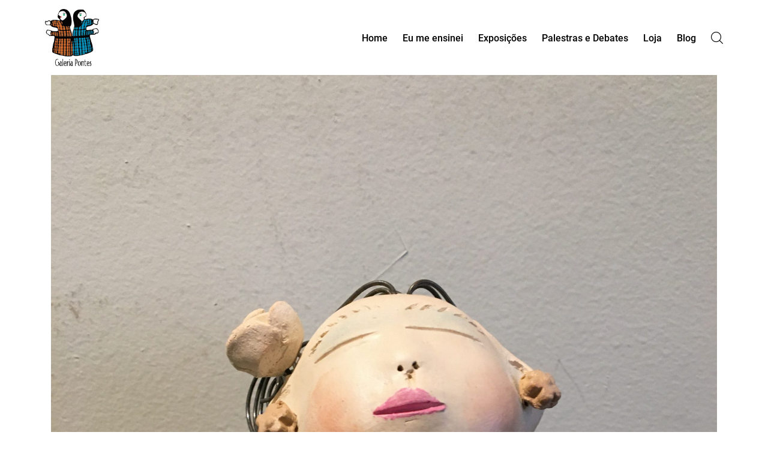

--- FILE ---
content_type: text/html; charset=UTF-8
request_url: https://www.galeriapontes.com.br/project/nene-cavalcanti-11/
body_size: 33400
content:

<!doctype html>
<html lang="pt-BR">

<head>
	<meta charset="UTF-8">
	<meta name="viewport" content="width=device-width, initial-scale=1">
	<link rel="profile" href="//gmpg.org/xfn/11">
	<meta name="theme-color" content="#fff">

	<title>Nenê Cavalcanti &#8211; Galeria Pontes</title>
<link rel='dns-prefetch' href='//www.googletagmanager.com' />
<link rel='dns-prefetch' href='//use.typekit.net' />
<link rel='dns-prefetch' href='//s.w.org' />
<link rel="alternate" type="application/rss+xml" title="Feed para Galeria Pontes &raquo;" href="https://www.galeriapontes.com.br/feed/" />
<link rel="alternate" type="application/rss+xml" title="Feed de comentários para Galeria Pontes &raquo;" href="https://www.galeriapontes.com.br/comments/feed/" />
		<script>
			window._wpemojiSettings = {"baseUrl":"https:\/\/s.w.org\/images\/core\/emoji\/13.0.0\/72x72\/","ext":".png","svgUrl":"https:\/\/s.w.org\/images\/core\/emoji\/13.0.0\/svg\/","svgExt":".svg","source":{"concatemoji":"https:\/\/www.galeriapontes.com.br\/wp-includes\/js\/wp-emoji-release.min.js?ver=5.5.17"}};
			!function(e,a,t){var n,r,o,i=a.createElement("canvas"),p=i.getContext&&i.getContext("2d");function s(e,t){var a=String.fromCharCode;p.clearRect(0,0,i.width,i.height),p.fillText(a.apply(this,e),0,0);e=i.toDataURL();return p.clearRect(0,0,i.width,i.height),p.fillText(a.apply(this,t),0,0),e===i.toDataURL()}function c(e){var t=a.createElement("script");t.src=e,t.defer=t.type="text/javascript",a.getElementsByTagName("head")[0].appendChild(t)}for(o=Array("flag","emoji"),t.supports={everything:!0,everythingExceptFlag:!0},r=0;r<o.length;r++)t.supports[o[r]]=function(e){if(!p||!p.fillText)return!1;switch(p.textBaseline="top",p.font="600 32px Arial",e){case"flag":return s([127987,65039,8205,9895,65039],[127987,65039,8203,9895,65039])?!1:!s([55356,56826,55356,56819],[55356,56826,8203,55356,56819])&&!s([55356,57332,56128,56423,56128,56418,56128,56421,56128,56430,56128,56423,56128,56447],[55356,57332,8203,56128,56423,8203,56128,56418,8203,56128,56421,8203,56128,56430,8203,56128,56423,8203,56128,56447]);case"emoji":return!s([55357,56424,8205,55356,57212],[55357,56424,8203,55356,57212])}return!1}(o[r]),t.supports.everything=t.supports.everything&&t.supports[o[r]],"flag"!==o[r]&&(t.supports.everythingExceptFlag=t.supports.everythingExceptFlag&&t.supports[o[r]]);t.supports.everythingExceptFlag=t.supports.everythingExceptFlag&&!t.supports.flag,t.DOMReady=!1,t.readyCallback=function(){t.DOMReady=!0},t.supports.everything||(n=function(){t.readyCallback()},a.addEventListener?(a.addEventListener("DOMContentLoaded",n,!1),e.addEventListener("load",n,!1)):(e.attachEvent("onload",n),a.attachEvent("onreadystatechange",function(){"complete"===a.readyState&&t.readyCallback()})),(n=t.source||{}).concatemoji?c(n.concatemoji):n.wpemoji&&n.twemoji&&(c(n.twemoji),c(n.wpemoji)))}(window,document,window._wpemojiSettings);
		</script>
		<style>
img.wp-smiley,
img.emoji {
	display: inline !important;
	border: none !important;
	box-shadow: none !important;
	height: 1em !important;
	width: 1em !important;
	margin: 0 .07em !important;
	vertical-align: -0.1em !important;
	background: none !important;
	padding: 0 !important;
}
</style>
	<link rel='stylesheet' id='wp-color-picker-css'  href='https://www.galeriapontes.com.br/wp-admin/css/color-picker.min.css?ver=5.5.17' media='all' />
<link rel='stylesheet' id='wp-block-library-css'  href='https://www.galeriapontes.com.br/wp-includes/css/dist/block-library/style.min.css?ver=5.5.17' media='all' />
<link rel='stylesheet' id='contact-form-7-css'  href='https://www.galeriapontes.com.br/wp-content/plugins/contact-form-7/includes/css/styles.css?ver=5.3' media='all' />
<link rel='stylesheet' id='h5vp-style-css'  href='https://www.galeriapontes.com.br/wp-content/plugins/html5-video-player/css/player-style.css?ver=1.4' media='all' />
<link rel='stylesheet' id='rs-plugin-settings-css'  href='https://www.galeriapontes.com.br/wp-content/plugins/revslider/public/assets/css/rs6.css?ver=6.2.12' media='all' />
<style id='rs-plugin-settings-inline-css'>
#rs-demo-id {}
</style>
<link rel='stylesheet' id='dashicons-css'  href='https://www.galeriapontes.com.br/wp-includes/css/dashicons.min.css?ver=5.5.17' media='all' />
<link rel='stylesheet' id='fw-extension-portfolio-nivo-default-css'  href='https://www.galeriapontes.com.br/wp-content/plugins/unyson/framework/extensions/portfolio/static/css/NivoSlider/themes/default/default.css?ver=1.0.9' media='all' />
<link rel='stylesheet' id='fw-extension-portfolio-nivo-dark-css'  href='https://www.galeriapontes.com.br/wp-content/plugins/unyson/framework/extensions/portfolio/static/css/NivoSlider/themes/dark/dark.css?ver=1.0.9' media='all' />
<link rel='stylesheet' id='fw-extension-portfolio-nivo-slider-css'  href='https://www.galeriapontes.com.br/wp-content/plugins/unyson/framework/extensions/portfolio/static/css/nivo-slider.css?ver=1.0.9' media='all' />
<link rel='stylesheet' id='dflip-icons-style-css'  href='https://www.galeriapontes.com.br/wp-content/plugins/3d-flipbook-dflip-lite/assets/css/themify-icons.min.css?ver=1.7.3.8' media='all' />
<link rel='stylesheet' id='dflip-style-css'  href='https://www.galeriapontes.com.br/wp-content/plugins/3d-flipbook-dflip-lite/assets/css/dflip.min.css?ver=1.7.3.8' media='all' />
<link rel='stylesheet' id='joinchat-css'  href='https://www.galeriapontes.com.br/wp-content/plugins/creame-whatsapp-me/public/css/joinchat.min.css?ver=4.0.10' media='all' />
<style id='joinchat-inline-css'>
.joinchat{ --red:37; --green:211; --blue:102; }
</style>
<link rel='stylesheet' id='ottro-icons-css'  href='https://www.galeriapontes.com.br/wp-content/themes/ottro/css/iconfont.css?ver=5.5.17' media='all' />
<link rel='stylesheet' id='bsf-Defaults-css'  href='https://www.galeriapontes.com.br/wp-content/uploads/smile_fonts/Defaults/Defaults.css?ver=3.19.6' media='all' />
<link rel='stylesheet' id='fontawesome-css'  href='https://www.galeriapontes.com.br/wp-content/themes/ottro/css/fontawesome.min.css?ver=5.5.17' media='all' />
<link rel='stylesheet' id='ottro-style-css'  href='https://www.galeriapontes.com.br/wp-content/themes/ottro/style.css?ver=5.5.17' media='all' />
<link rel='stylesheet' id='swiper-css'  href='https://www.galeriapontes.com.br/wp-content/plugins/pt-ottro-addons/assets/css/swiper.css?ver=4.5.0' media='all' />
<link rel='stylesheet' id='ottro-main-style-css'  href='https://www.galeriapontes.com.br/wp-content/themes/ottro/css/main.css?ver=5.5.17' media='all' />
<link rel='stylesheet' id='ottro-typekit-css'  href='//use.typekit.net/pjq3edw.css?ver=1' media='all' />
<link rel='stylesheet' id='photoswipe-css'  href='https://www.galeriapontes.com.br/wp-content/plugins/pt-ottro-addons/assets/css/photoswipe.css' media='all' />
<link rel='stylesheet' id='pt-addons-css'  href='https://www.galeriapontes.com.br/wp-content/plugins/pt-ottro-addons/assets/css/pt-addons.css?ver=5.5.17' media='all' />
<script>(function(a,d){if(a._nsl===d){a._nsl=[];var c=function(){if(a.jQuery===d)setTimeout(c,33);else{for(var b=0;b<a._nsl.length;b++)a._nsl[b].call(a,a.jQuery);a._nsl={push:function(b){b.call(a,a.jQuery)}}}};c()}})(window);</script><script src='https://www.galeriapontes.com.br/wp-includes/js/jquery/jquery.js?ver=1.12.4-wp' id='jquery-core-js'></script>
<script src='https://www.galeriapontes.com.br/wp-content/plugins/html5-video-player/js/plyr.js?ver=1.4' id='h5vp-js-js'></script>
<script src='https://www.galeriapontes.com.br/wp-content/plugins/revslider/public/assets/js/rbtools.min.js?ver=6.0.7' id='tp-tools-js'></script>
<script src='https://www.galeriapontes.com.br/wp-content/plugins/revslider/public/assets/js/rs6.min.js?ver=6.2.12' id='revmin-js'></script>
<script id='zilla-likes-js-extra'>
/* <![CDATA[ */
var zilla_likes = {"ajaxurl":"https:\/\/www.galeriapontes.com.br\/wp-admin\/admin-ajax.php"};
/* ]]> */
</script>
<script src='https://www.galeriapontes.com.br/wp-content/plugins/pt-ottro-addons/assets/js/zilla-likes.js?ver=5.5.17' id='zilla-likes-js'></script>
<script src='https://www.googletagmanager.com/gtag/js?id=UA-304088572-1' id='google_gtagjs-js' async></script>
<script id='google_gtagjs-js-after'>
window.dataLayer = window.dataLayer || [];function gtag(){dataLayer.push(arguments);}
gtag('js', new Date());
gtag('set', 'developer_id.dZTNiMT', true);
gtag('config', 'UA-304088572-1', {"anonymize_ip":true} );
</script>
<link rel="https://api.w.org/" href="https://www.galeriapontes.com.br/wp-json/" /><link rel="alternate" type="application/json" href="https://www.galeriapontes.com.br/wp-json/wp/v2/fw-portfolio/7472" /><link rel="EditURI" type="application/rsd+xml" title="RSD" href="https://www.galeriapontes.com.br/xmlrpc.php?rsd" />
<link rel="wlwmanifest" type="application/wlwmanifest+xml" href="https://www.galeriapontes.com.br/wp-includes/wlwmanifest.xml" /> 
<link rel='prev' title='Nenê Cavalcanti' href='https://www.galeriapontes.com.br/project/nene-cavalcanti-5/' />
<link rel='next' title='Nenê Cavalcanti' href='https://www.galeriapontes.com.br/project/nene-cavalcanti-12/' />
<meta name="generator" content="WordPress 5.5.17" />
<link rel="canonical" href="https://www.galeriapontes.com.br/project/nene-cavalcanti-11/" />
<link rel='shortlink' href='https://www.galeriapontes.com.br/?p=7472' />
<link rel="alternate" type="application/json+oembed" href="https://www.galeriapontes.com.br/wp-json/oembed/1.0/embed?url=https%3A%2F%2Fwww.galeriapontes.com.br%2Fproject%2Fnene-cavalcanti-11%2F" />
<link rel="alternate" type="text/xml+oembed" href="https://www.galeriapontes.com.br/wp-json/oembed/1.0/embed?url=https%3A%2F%2Fwww.galeriapontes.com.br%2Fproject%2Fnene-cavalcanti-11%2F&#038;format=xml" />
<meta name="framework" content="Redux 4.1.15" /><meta name="generator" content="Site Kit by Google 1.23.0" /><script data-cfasync="false"> var dFlipLocation = "https://www.galeriapontes.com.br/wp-content/plugins/3d-flipbook-dflip-lite/assets/"; var dFlipWPGlobal = {"text":{"toggleSound":"Turn on\/off Sound","toggleThumbnails":"Toggle Thumbnails","toggleOutline":"Toggle Outline\/Bookmark","previousPage":"Previous Page","nextPage":"Next Page","toggleFullscreen":"Toggle Fullscreen","zoomIn":"Zoom In","zoomOut":"Zoom Out","toggleHelp":"Toggle Help","singlePageMode":"Single Page Mode","doublePageMode":"Double Page Mode","downloadPDFFile":"Download PDF File","gotoFirstPage":"Goto First Page","gotoLastPage":"Goto Last Page","share":"Share","mailSubject":"I wanted you to see this FlipBook","mailBody":"Check out this site {{url}}","loading":"DearFlip: Loading "},"moreControls":"download,pageMode,startPage,endPage,sound","hideControls":"","scrollWheel":"true","backgroundColor":"#777","backgroundImage":"","height":"auto","paddingLeft":"20","paddingRight":"20","controlsPosition":"bottom","duration":800,"soundEnable":"true","enableDownload":"true","enableAnnotation":"false","enableAnalytics":"false","webgl":"true","hard":"none","maxTextureSize":"1600","rangeChunkSize":"524288","zoomRatio":1.5,"stiffness":3,"pageMode":"0","singlePageMode":"0","pageSize":"0","autoPlay":"false","autoPlayDuration":5000,"autoPlayStart":"false","linkTarget":"2","sharePrefix":"dearflip-"};</script><meta name="generator" content="Powered by WPBakery Page Builder - drag and drop page builder for WordPress."/>
<meta name="generator" content="Powered by Slider Revolution 6.2.12 - responsive, Mobile-Friendly Slider Plugin for WordPress with comfortable drag and drop interface." />
<link rel="icon" href="https://www.galeriapontes.com.br/wp-content/uploads/2020/10/cropped-Ativo-2-32x32.png" sizes="32x32" />
<link rel="icon" href="https://www.galeriapontes.com.br/wp-content/uploads/2020/10/cropped-Ativo-2-192x192.png" sizes="192x192" />
<link rel="apple-touch-icon" href="https://www.galeriapontes.com.br/wp-content/uploads/2020/10/cropped-Ativo-2-180x180.png" />
<meta name="msapplication-TileImage" content="https://www.galeriapontes.com.br/wp-content/uploads/2020/10/cropped-Ativo-2-270x270.png" />
<script>function setREVStartSize(e){
			//window.requestAnimationFrame(function() {				 
				window.RSIW = window.RSIW===undefined ? window.innerWidth : window.RSIW;	
				window.RSIH = window.RSIH===undefined ? window.innerHeight : window.RSIH;	
				try {								
					var pw = document.getElementById(e.c).parentNode.offsetWidth,
						newh;
					pw = pw===0 || isNaN(pw) ? window.RSIW : pw;
					e.tabw = e.tabw===undefined ? 0 : parseInt(e.tabw);
					e.thumbw = e.thumbw===undefined ? 0 : parseInt(e.thumbw);
					e.tabh = e.tabh===undefined ? 0 : parseInt(e.tabh);
					e.thumbh = e.thumbh===undefined ? 0 : parseInt(e.thumbh);
					e.tabhide = e.tabhide===undefined ? 0 : parseInt(e.tabhide);
					e.thumbhide = e.thumbhide===undefined ? 0 : parseInt(e.thumbhide);
					e.mh = e.mh===undefined || e.mh=="" || e.mh==="auto" ? 0 : parseInt(e.mh,0);		
					if(e.layout==="fullscreen" || e.l==="fullscreen") 						
						newh = Math.max(e.mh,window.RSIH);					
					else{					
						e.gw = Array.isArray(e.gw) ? e.gw : [e.gw];
						for (var i in e.rl) if (e.gw[i]===undefined || e.gw[i]===0) e.gw[i] = e.gw[i-1];					
						e.gh = e.el===undefined || e.el==="" || (Array.isArray(e.el) && e.el.length==0)? e.gh : e.el;
						e.gh = Array.isArray(e.gh) ? e.gh : [e.gh];
						for (var i in e.rl) if (e.gh[i]===undefined || e.gh[i]===0) e.gh[i] = e.gh[i-1];
											
						var nl = new Array(e.rl.length),
							ix = 0,						
							sl;					
						e.tabw = e.tabhide>=pw ? 0 : e.tabw;
						e.thumbw = e.thumbhide>=pw ? 0 : e.thumbw;
						e.tabh = e.tabhide>=pw ? 0 : e.tabh;
						e.thumbh = e.thumbhide>=pw ? 0 : e.thumbh;					
						for (var i in e.rl) nl[i] = e.rl[i]<window.RSIW ? 0 : e.rl[i];
						sl = nl[0];									
						for (var i in nl) if (sl>nl[i] && nl[i]>0) { sl = nl[i]; ix=i;}															
						var m = pw>(e.gw[ix]+e.tabw+e.thumbw) ? 1 : (pw-(e.tabw+e.thumbw)) / (e.gw[ix]);					
						newh =  (e.gh[ix] * m) + (e.tabh + e.thumbh);
					}				
					if(window.rs_init_css===undefined) window.rs_init_css = document.head.appendChild(document.createElement("style"));					
					document.getElementById(e.c).height = newh+"px";
					window.rs_init_css.innerHTML += "#"+e.c+"_wrapper { height: "+newh+"px }";				
				} catch(e){
					console.log("Failure at Presize of Slider:" + e)
				}					   
			//});
		  };</script>
<style id="ottro_theme-dynamic-css" title="dynamic-css" class="redux-options-output">.site-header .site-logo{height:90px;width:90px;}.is-mobile-body .site-header .site-logo{height:5px;width:5px;}body{font-family: roboto,Arial, Helvetica, sans-serif;font-weight: 400;font-size: 16px;}h1, .h1{font-family: graphie,Arial, Helvetica, sans-serif;font-weight: 500;font-size: 55px;letter-spacing: 0px;}h2, .h2{font-family: graphie,Arial, Helvetica, sans-serif;font-weight: 600;font-size: 68px;}h3, .h3{font-family: graphie,Arial, Helvetica, sans-serif;font-weight: 600;font-size: 48px;}h4, .h4{font-family: graphie,Arial, Helvetica, sans-serif;font-weight: 600;font-size: 40px;}h5, .h5{font-family: graphie,Arial, Helvetica, sans-serif;font-weight: 600;font-size: 30px;}h6, .h6{font-family: graphie,Arial, Helvetica, sans-serif;font-weight: 600;font-size: 18px;}.site-footer .site-logo{height:95px;width:110px;}.is-mobile-body .site-footer .site-logo{height:20px;width:50px;}</style><noscript><style> .wpb_animate_when_almost_visible { opacity: 1; }</style></noscript><style>/** Mega Menu CSS: fs **/</style>
</head>

<body data-rsssl=1 class="fw-portfolio-template-default single single-fw-portfolio postid-7472 light-scheme preloader-false preloader-custom_image header-container-fluid header-dark header-logo-left header-space-true right-click-disable-false popup-download-link-true mobile-images-false project-image-download-hide custom-cursor-false navigation-hover-style1 hide-popup-zoom hide-popup-full-screen chrome osx wpb-js-composer js-comp-ver-6.2.0 vc_responsive">
		<div id="page">
					<header class="site-header dark-color">
				<div class="container-fluid">
					<div class="row align-items-center justify-content-between">
						<div class="left col-auto">
														<div class="logo-block">
								<div class="site-logo"><a href="https://www.galeriapontes.com.br/" data-magic-cursor="link"><img src="https://www.galeriapontes.com.br/wp-content/uploads/2020/09/Ativo-1.png" alt="Galeria Pontes"></a></div>
							</div>
						</div>
						<div class="right col-auto">
															<nav class="navigation visible_menu">
									<ul id="menu-menu-home" class="menu"><li id="menu-item-5834" class="menu-item menu-item-type-post_type menu-item-object-page menu-item-home menu-item-5834"><a href="https://www.galeriapontes.com.br/"><span>Home</span></a></li>
<li id="menu-item-6442" class="menu-item menu-item-type-post_type menu-item-object-page menu-item-6442"><a href="https://www.galeriapontes.com.br/eu-me-ensinei/"><span>Eu me ensinei</span></a></li>
<li id="menu-item-6485" class="menu-item menu-item-type-custom menu-item-object-custom menu-item-has-children menu-item-6485"><a href="#"><span>Exposições</span></a>
<ul class="sub-menu">
	<li id="menu-item-6443" class="menu-item menu-item-type-post_type menu-item-object-page menu-item-6443"><a href="https://www.galeriapontes.com.br/exposicao/"><span>Exposições na Galeria</span></a></li>
	<li id="menu-item-6444" class="menu-item menu-item-type-post_type menu-item-object-page menu-item-6444"><a href="https://www.galeriapontes.com.br/outras-exposicoes/"><span>Outras Exposições</span></a></li>
</ul>
</li>
<li id="menu-item-6885" class="menu-item menu-item-type-post_type menu-item-object-page menu-item-6885"><a href="https://www.galeriapontes.com.br/ciclo-de-debates/"><span>Palestras e Debates</span></a></li>
<li id="menu-item-7740" class="menu-item menu-item-type-custom menu-item-object-custom menu-item-has-children menu-item-7740"><a><span>Loja</span></a>
<ul class="sub-menu">
	<li id="menu-item-6390" class="menu-item menu-item-type-custom menu-item-object-custom menu-item-has-children menu-item-6390"><a href="#"><span>Escultura</span></a>
	<ul class="sub-menu">
		<li id="menu-item-6389" class="menu-item menu-item-type-post_type menu-item-object-page menu-item-6389"><a href="https://www.galeriapontes.com.br/ceramica/"><span>Cerâmica</span></a></li>
		<li id="menu-item-6388" class="menu-item menu-item-type-post_type menu-item-object-page menu-item-6388"><a href="https://www.galeriapontes.com.br/madeira/"><span>Madeira</span></a></li>
		<li id="menu-item-6387" class="menu-item menu-item-type-post_type menu-item-object-page menu-item-6387"><a href="https://www.galeriapontes.com.br/outros/"><span>Outros</span></a></li>
	</ul>
</li>
	<li id="menu-item-6392" class="menu-item menu-item-type-post_type menu-item-object-page menu-item-has-children menu-item-6392"><a href="https://www.galeriapontes.com.br/quadros/"><span>Quadros</span></a>
	<ul class="sub-menu">
		<li id="menu-item-7192" class="menu-item menu-item-type-post_type menu-item-object-page menu-item-7192"><a href="https://www.galeriapontes.com.br/xilogravura-2/"><span>Xilogravura</span></a></li>
	</ul>
</li>
</ul>
</li>
<li id="menu-item-6373" class="menu-item menu-item-type-post_type menu-item-object-page menu-item-6373"><a href="https://www.galeriapontes.com.br/blog/"><span>Blog</span></a></li>
</ul>								</nav>
															<div class="header-search-button"><i class="base-icon-search"></i><i class="base-icon-close-button"></i></div>
															<div class="nav-butter visible_menu" data-magic-cursor="link-small"><span></span><span></span></div>
													</div>
					</div>
				</div>
			</header>
					<div class="search-popup dark-color">
				<div class="form-block">
					<div class="title">Digite o que procura...</div>
					<form role="search" method="get" class="searchform" action="https://www.galeriapontes.com.br/" >
  <div><input type="text" value="" placeholder="Procurar" name="s" class="input" autocomplete="off" /></div>
  <button type="submit" class="searchsubmit" value=""><i class="base-icon-search"></i></button>
</form>				</div>
			</div>
					<div class="scroll-to-top">
				<div class="progress">
					<div></div>
				</div>
				<div class="label">Topo</div>
			</div>
					<div class="mobile-navigation-block">
				<div class="close base-icon-close-button"></div>
				<nav class="mobile-navigation"><ul class="menu"><li class="menu-item menu-item-type-post_type menu-item-object-page menu-item-home menu-item-5834"><a href="https://www.galeriapontes.com.br/">Home</a></li>
<li class="menu-item menu-item-type-post_type menu-item-object-page menu-item-6442"><a href="https://www.galeriapontes.com.br/eu-me-ensinei/">Eu me ensinei</a></li>
<li class="menu-item menu-item-type-custom menu-item-object-custom menu-item-has-children menu-item-6485"><a href="#">Exposições</a>
<ul class="sub-menu">
	<li class="menu-item menu-item-type-post_type menu-item-object-page menu-item-6443"><a href="https://www.galeriapontes.com.br/exposicao/">Exposições na Galeria</a></li>
	<li class="menu-item menu-item-type-post_type menu-item-object-page menu-item-6444"><a href="https://www.galeriapontes.com.br/outras-exposicoes/">Outras Exposições</a></li>
</ul>
</li>
<li class="menu-item menu-item-type-post_type menu-item-object-page menu-item-6885"><a href="https://www.galeriapontes.com.br/ciclo-de-debates/">Palestras e Debates</a></li>
<li class="menu-item menu-item-type-custom menu-item-object-custom menu-item-has-children menu-item-7740"><a>Loja</a>
<ul class="sub-menu">
	<li class="menu-item menu-item-type-custom menu-item-object-custom menu-item-has-children menu-item-6390"><a href="#">Escultura</a>
	<ul class="sub-menu">
		<li class="menu-item menu-item-type-post_type menu-item-object-page menu-item-6389"><a href="https://www.galeriapontes.com.br/ceramica/">Cerâmica</a></li>
		<li class="menu-item menu-item-type-post_type menu-item-object-page menu-item-6388"><a href="https://www.galeriapontes.com.br/madeira/">Madeira</a></li>
		<li class="menu-item menu-item-type-post_type menu-item-object-page menu-item-6387"><a href="https://www.galeriapontes.com.br/outros/">Outros</a></li>
	</ul>
</li>
	<li class="menu-item menu-item-type-post_type menu-item-object-page menu-item-has-children menu-item-6392"><a href="https://www.galeriapontes.com.br/quadros/">Quadros</a>
	<ul class="sub-menu">
		<li class="menu-item menu-item-type-post_type menu-item-object-page menu-item-7192"><a href="https://www.galeriapontes.com.br/xilogravura-2/">Xilogravura</a></li>
	</ul>
</li>
</ul>
</li>
<li class="menu-item menu-item-type-post_type menu-item-object-page menu-item-6373"><a href="https://www.galeriapontes.com.br/blog/">Blog</a></li>
</ul></nav>
									<div class="bottom">
						<div class="social-links">
							<div class="label">Seguir:</div>
							<a href="http://www.facebook.com/galeriapontessp" target="_self"><i class="base-icon-facebook"></i></a><a href="http://www.instagram.com/galeriapontes" target="_self"><i class="base-icon-instagram"></i></a>						</div>
					</div>
							</div>
					<div class="social-links-on-side social-links">
				<div class="label">Seguir:</div>
				<a href="http://www.facebook.com/galeriapontessp" target="_self"><i class="base-icon-facebook"></i></a><a href="http://www.instagram.com/galeriapontes" target="_self"><i class="base-icon-instagram"></i></a>			</div>
				
				
		<div class="header-space"></div>			<main class="main-container project-single-page">
			<div class="container">
																
														<div class="featured-image">
									<img width="1920" height="2560" src="https://www.galeriapontes.com.br/wp-content/uploads/2020/12/20263C9C-3BD2-4A02-9D92-1B53E403A88F-scaled.jpeg" class="attachment-full size-full" alt="" loading="lazy" />								</div>
														<article id="post-7472" class="project-content-block post-7472 fw-portfolio type-fw-portfolio status-publish has-post-thumbnail hentry fw-portfolio-category-ceramica fw-portfolio-category-escultura">
																							<div class="share-stick-block">
									<div class="label">Compartilhar:</div>
									<div class="social-links"><a href="http://www.facebook.com/sharer.php?u=https://www.galeriapontes.com.br/project/nene-cavalcanti-11/" target="_blank"><i class="fab fa-facebook-square"></i></a><a href="https://plus.google.com/share?url=https://www.galeriapontes.com.br/project/nene-cavalcanti-11/" target="_blank"><i class="fab fa-google-plus-square"></i></a><a href="https://twitter.com/intent/tweet?url=https://www.galeriapontes.com.br/project/nene-cavalcanti-11/" target="_blank"><i class="fab fa-twitter-square"></i></a></div>								</div>
														<div class="heading-block">
																	<div class="sub-h">Cerâmica, Escultura</div>
																<h1 class="h h3">Nenê Cavalcanti</h1>
							</div>
							<div class="post-content">
								<div class="clearfix"><p>Maria das Neves Cavalcanti Moreira, mais conhecida por Nenê Cavalcanti, nasceu em Alagoa Nova, interior da Paraíba. Foi à capital para estudar e formou-se primeiro em Enfermagem e depois em Pedagogia, mas o que definiu seu destino profissional foi o curso de Educação Artística, a partir do qual passou a dedicar-se exclusivamente às artes plásticas. Em suas esculturas em argila utiliza materiais como pregos, parafusos, arames farpados, molas, pedras semi-preciosas, porcelanato, com um resultado bastante original. Nenê busca também no barro uma forma natural de colorir suas peças, pois sua queima em um forno específico para cerâmica faz com que ele mude de tonalidade e se transforme em tons de vermelho, branco, amarelo, rosa, etc. Os temas recorrentes em sua obra são as mulheres e os anjos. Suas obras são encontradas em diversas regiões do país, tendo a artista participado de inúmeras exposições.</p>
<p>Tamanho: 16 x 10 x 14 cm.</p>
<p><strong>Preço: R$ 250,00.</strong></p>
<a class="maxbutton-1 maxbutton maxbutton-mais-informacoes" href="https://galeriapontes.com.br/contato/"><span class='mb-text'>Mais Informações</span></a>

</div>
																																</div>
																					</article>
													</div>
		</main>
	  <div class="menu-overlay"></div>
      <footer class="site-footer light-color">
      <div class="container">
        <div class="row">
          <div class="col-12 col-sm-5 col-md-3 col-lg-4">
                          <div class="site-logo"><a href="https://www.galeriapontes.com.br/" data-magic-cursor="link"><img class="light" src="https://www.galeriapontes.com.br/wp-content/uploads/2020/10/Ativo-2.png" alt="Galeria Pontes"><img class="dark" src="https://www.galeriapontes.com.br/wp-content/uploads/2020/10/Ativo-2.png" alt="Galeria Pontes"></a></div>
                      </div>
                      <div class="col-12 col-sm-4 col-md-3">
              <div id="custom_html-1" class="widget_text widget widget_custom_html"><h6 class="widget-title">Endereço</h6><div class="textwidget custom-html-widget"><div class="contact-item">
	<div class="label">São Paulo</div>
	<div class="value"><br><b>Funcionamento</b> 9:00 às 18:00 hs</div>
</div>
</div></div>            </div>
                      <div class="col-12 col-sm-4 col-md-3">
              <div id="custom_html-2" class="widget_text widget widget_custom_html"><h6 class="widget-title">Contato</h6><div class="textwidget custom-html-widget">
<div class="contact-item without-label">
	<div class="value">+55 11 3129-4218 <br>galeria@galeriapontes.com.br</div>
</div></div></div>            </div>
                  </div>
                  <div class="footer-bottom">
            <div class="left-text">© 2020, Galeria Pontes</div>
                          <div class="right-text">
                                  <div class="links">							<a href="http://.col-lg-"><span></span></a>
							<a href="http://col-12%20col-sm-4%20col-md-3"><span></span></a>
							<a href=""><span></span></a>
					</div>
                                  <div class="site-right">Todos os direitos reservados</div>
                              </div>
                      </div>
              </div>
    </footer>
  </div>

<!--noptimize--><!--email_off--><style>.maxbutton-1.maxbutton.maxbutton-mais-informacoes{position:relative;text-decoration:none;display:inline-block;vertical-align:middle;width:160px;height:50px;border:2px solid #dd9933;border-radius:4px 4px 4px 4px;background-color:#d93;-webkit-box-shadow:0px 0px 2px 0px #333333;-moz-box-shadow:0px 0px 2px 0px #333333;box-shadow:0px 0px 2px 0px #333333}.maxbutton-1.maxbutton.maxbutton-mais-informacoes:hover{border-color:#505ac7;background-color:white;-webkit-box-shadow:0px 0px 2px 0px #333333;-moz-box-shadow:0px 0px 2px 0px #333333;box-shadow:0px 0px 2px 0px #333333}.maxbutton-1.maxbutton.maxbutton-mais-informacoes .mb-text{color:#ffffff;font-family:Tahoma;font-size:15px;text-align:center;font-style:normal;font-weight:normal;line-height:1em;box-sizing:border-box;display:block;background-color:unset;padding:18px 0px 0px 0px}.maxbutton-1.maxbutton.maxbutton-mais-informacoes:hover .mb-text{color:#505ac7}@media only screen and (min-width:0px) and (max-width:480px){.maxbutton-1.maxbutton.maxbutton-mais-informacoes{width:90%}.maxbutton-1.maxbutton.maxbutton-mais-informacoes .mb-text{font-size:12px}}
</style><!--/email_off--><!--/noptimize-->
			<div class="joinchat joinchat--left" data-settings='{"telephone":"5511997814370","mobile_only":false,"button_delay":3,"whatsapp_web":false,"message_views":2,"message_delay":4,"message_badge":false,"message_send":"Deixe seu mensagem","message_hash":""}'>
				<div class="joinchat__button">
					<div class="joinchat__button__open"></div>
																<div class="joinchat__button__sendtext">Abrir chat</div>
																										<div class="joinchat__tooltip"><div>Olá, precisa de ajuda?</div></div>
									</div>
								<svg height="0" width="0"><defs><clipPath id="joinchat__message__peak"><path d="M17 25V0C17 12.877 6.082 14.9 1.031 15.91c-1.559.31-1.179 2.272.004 2.272C9.609 18.182 17 18.088 17 25z"/></clipPath></defs></svg>
			</div>
			<script id='contact-form-7-js-extra'>
/* <![CDATA[ */
var wpcf7 = {"apiSettings":{"root":"https:\/\/www.galeriapontes.com.br\/wp-json\/contact-form-7\/v1","namespace":"contact-form-7\/v1"}};
/* ]]> */
</script>
<script src='https://www.galeriapontes.com.br/wp-content/plugins/contact-form-7/includes/js/scripts.js?ver=5.3' id='contact-form-7-js'></script>
<script src='https://www.galeriapontes.com.br/wp-content/plugins/unyson/framework/extensions/portfolio/static/js/jquery.nivo.slider.js?ver=1.0.9' id='fw-extension-portfolio-nivoslider-js'></script>
<script src='https://www.galeriapontes.com.br/wp-content/plugins/unyson/framework/extensions/portfolio/static/js/projects-script.js?ver=1.0.9' id='fw-extension-portfolio-script-js'></script>
<script src='https://www.galeriapontes.com.br/wp-content/plugins/3d-flipbook-dflip-lite/assets/js/dflip.min.js?ver=1.7.3.8' id='dflip-script-js'></script>
<script src='https://www.galeriapontes.com.br/wp-content/plugins/creame-whatsapp-me/public/js/joinchat.min.js?ver=4.0.10' id='joinchat-js'></script>
<script src='https://www.galeriapontes.com.br/wp-includes/js/hoverIntent.min.js?ver=1.8.1' id='hoverIntent-js'></script>
<script id='megamenu-js-extra'>
/* <![CDATA[ */
var megamenu = {"timeout":"300","interval":"100"};
/* ]]> */
</script>
<script src='https://www.galeriapontes.com.br/wp-content/plugins/megamenu/js/maxmegamenu.js?ver=2.8' id='megamenu-js'></script>
<script src='https://www.galeriapontes.com.br/wp-content/themes/ottro/js/magic-cursor.js?ver=1.0.0' id='magic-cursor-js'></script>
<script src='https://www.galeriapontes.com.br/wp-content/plugins/pt-ottro-addons/assets/js/isotope.pkgd.min.js?ver=3.0.6' id='isotope-js'></script>
<script src='https://www.galeriapontes.com.br/wp-content/plugins/pt-ottro-addons/assets/js/jquery.scrollbar.min.js?ver=0.2.10' id='scrollbar-js'></script>
<script src='https://www.galeriapontes.com.br/wp-content/plugins/pt-ottro-addons/assets/js/swiper.min.js?ver=5.3.6' id='swiper-js'></script>
<script src='https://www.galeriapontes.com.br/wp-content/themes/ottro/js/scripts.js' id='ottro-scripts-js'></script>
<script src='https://www.galeriapontes.com.br/wp-content/plugins/pt-ottro-addons/assets/js/js_composer_front.min.js?ver=1.0.0' id='wpb_composer_front_js-js'></script>
<script src='https://www.galeriapontes.com.br/wp-content/plugins/pt-ottro-addons/assets/js/parallax.min.js' id='parallax-js'></script>
<script src='https://www.galeriapontes.com.br/wp-content/plugins/pt-ottro-addons/assets/js/photoswipe.min.js?ver=4.1.1' id='photoswipe-js'></script>
<script src='https://www.galeriapontes.com.br/wp-content/plugins/pt-ottro-addons/assets/js/photoswipe-ui-default.min.js?ver=4.1.1' id='photoswipe-ui-js'></script>
<script src='https://www.galeriapontes.com.br/wp-includes/js/imagesloaded.min.js?ver=4.1.4' id='imagesloaded-js'></script>
<script src='https://www.galeriapontes.com.br/wp-content/plugins/pt-ottro-addons/assets/js/load-posts.js?ver=1.0.0' id='pt-load-posts-js'></script>
<script id='pt-scripts-js-extra'>
/* <![CDATA[ */
var yprm_ajax = {"url":"https:\/\/www.galeriapontes.com.br\/wp-admin\/admin-ajax.php"};
/* ]]> */
</script>
<script src='https://www.galeriapontes.com.br/wp-content/plugins/pt-ottro-addons/assets/js/pt-scripts.js?ver=1.0.0' id='pt-scripts-js'></script>
<script src='https://www.galeriapontes.com.br/wp-includes/js/wp-embed.min.js?ver=5.5.17' id='wp-embed-js'></script>

</body>
</html>


--- FILE ---
content_type: text/css
request_url: https://www.galeriapontes.com.br/wp-content/themes/ottro/style.css?ver=5.5.17
body_size: 399
content:
/*!
Theme Name: Ottro
Theme URI: http://promo-theme.com/ottro/
Author: Promo Theme
Author URI: https://themeforest.net/user/ypromo
Description: Ottro is the High-powered WordPress Theme for Creative portfolio, Agency, Apps, and Corporate. The theme includes all Homepages with personal creative design and features. One-click installation and demo content imported make the site work easy. All the necessary plugins are bundled.
Version: 1.0.5
Text Domain: ottro
License: GNU General Public License v2 or later
License URI: LICENSE
*/

--- FILE ---
content_type: text/css
request_url: https://www.galeriapontes.com.br/wp-content/themes/ottro/css/main.css?ver=5.5.17
body_size: 430332
content:
/*!
 * Bootstrap Grid v4.3.1 (https://getbootstrap.com/)
 * Copyright 2011-2019 The Bootstrap Authors
 * Copyright 2011-2019 Twitter, Inc.
 * Licensed under MIT (https://github.com/twbs/bootstrap/blob/master/LICENSE)
 */
html {
  -webkit-box-sizing: border-box;
          box-sizing: border-box;
  -ms-overflow-style: scrollbar;
}

*,
*::before,
*::after {
  -webkit-box-sizing: inherit;
          box-sizing: inherit;
}

.container {
  width: 100%;
  padding-right: 15px;
  padding-left: 15px;
  margin-right: auto;
  margin-left: auto;
}

@media (min-width: 576px) {
  .container {
    max-width: 540px;
  }
}

@media (min-width: 768px) {
  .container {
    max-width: 720px;
  }
}

@media (min-width: 992px) {
  .container {
    max-width: 960px;
  }
}

@media (min-width: 1200px) {
  .container {
    max-width: 1140px;
  }
}

.container-fluid {
  width: 100%;
  padding-right: 15px;
  padding-left: 15px;
  margin-right: auto;
  margin-left: auto;
}

.row {
  display: -webkit-box;
  display: -webkit-flex;
  display: -ms-flexbox;
  display: flex;
  -webkit-flex-wrap: wrap;
      -ms-flex-wrap: wrap;
          flex-wrap: wrap;
  margin-right: -15px;
  margin-left: -15px;
}

.no-gutters {
  margin-right: 0;
  margin-left: 0;
}

.no-gutters > .col,
.no-gutters > [class*="col-"] {
  padding-right: 0;
  padding-left: 0;
}

.col-1, .col-2, .col-3, .col-4, .col-5, .col-6, .col-7, .col-8, .col-9, .col-10, .col-11, .col-12, .col,
.col-auto, .col-sm-1, .col-sm-2, .col-sm-3, .col-sm-4, .col-sm-5, .col-sm-6, .col-sm-7, .col-sm-8, .col-sm-9, .col-sm-10, .col-sm-11, .col-sm-12, .col-sm,
.col-sm-auto, .col-md-1, .col-md-2, .col-md-3, .col-md-4, .col-md-5, .col-md-6, .col-md-7, .col-md-8, .col-md-9, .col-md-10, .col-md-11, .col-md-12, .col-md,
.col-md-auto, .col-lg-1, .col-lg-2, .col-lg-3, .col-lg-4, .col-lg-5, .col-lg-6, .col-lg-7, .col-lg-8, .col-lg-9, .col-lg-10, .col-lg-11, .col-lg-12, .col-lg,
.col-lg-auto, .col-xl-1, .col-xl-2, .col-xl-3, .col-xl-4, .col-xl-5, .col-xl-6, .col-xl-7, .col-xl-8, .col-xl-9, .col-xl-10, .col-xl-11, .col-xl-12, .col-xl,
.col-xl-auto {
  position: relative;
  width: 100%;
  padding-right: 15px;
  padding-left: 15px;
}

.col {
  -webkit-flex-basis: 0;
      -ms-flex-preferred-size: 0;
          flex-basis: 0;
  -webkit-box-flex: 1;
  -webkit-flex-grow: 1;
      -ms-flex-positive: 1;
          flex-grow: 1;
  max-width: 100%;
}

.col-auto {
  -webkit-box-flex: 0;
  -webkit-flex: 0 0 auto;
      -ms-flex: 0 0 auto;
          flex: 0 0 auto;
  width: auto;
  max-width: 100%;
}

.col-1 {
  -webkit-box-flex: 0;
  -webkit-flex: 0 0 8.33333%;
      -ms-flex: 0 0 8.33333%;
          flex: 0 0 8.33333%;
  max-width: 8.33333%;
}

.col-2 {
  -webkit-box-flex: 0;
  -webkit-flex: 0 0 16.66667%;
      -ms-flex: 0 0 16.66667%;
          flex: 0 0 16.66667%;
  max-width: 16.66667%;
}

.col-3 {
  -webkit-box-flex: 0;
  -webkit-flex: 0 0 25%;
      -ms-flex: 0 0 25%;
          flex: 0 0 25%;
  max-width: 25%;
}

.col-4 {
  -webkit-box-flex: 0;
  -webkit-flex: 0 0 33.33333%;
      -ms-flex: 0 0 33.33333%;
          flex: 0 0 33.33333%;
  max-width: 33.33333%;
}

.col-5 {
  -webkit-box-flex: 0;
  -webkit-flex: 0 0 41.66667%;
      -ms-flex: 0 0 41.66667%;
          flex: 0 0 41.66667%;
  max-width: 41.66667%;
}

.col-6 {
  -webkit-box-flex: 0;
  -webkit-flex: 0 0 50%;
      -ms-flex: 0 0 50%;
          flex: 0 0 50%;
  max-width: 50%;
}

.col-7 {
  -webkit-box-flex: 0;
  -webkit-flex: 0 0 58.33333%;
      -ms-flex: 0 0 58.33333%;
          flex: 0 0 58.33333%;
  max-width: 58.33333%;
}

.col-8 {
  -webkit-box-flex: 0;
  -webkit-flex: 0 0 66.66667%;
      -ms-flex: 0 0 66.66667%;
          flex: 0 0 66.66667%;
  max-width: 66.66667%;
}

.col-9 {
  -webkit-box-flex: 0;
  -webkit-flex: 0 0 75%;
      -ms-flex: 0 0 75%;
          flex: 0 0 75%;
  max-width: 75%;
}

.col-10 {
  -webkit-box-flex: 0;
  -webkit-flex: 0 0 83.33333%;
      -ms-flex: 0 0 83.33333%;
          flex: 0 0 83.33333%;
  max-width: 83.33333%;
}

.col-11 {
  -webkit-box-flex: 0;
  -webkit-flex: 0 0 91.66667%;
      -ms-flex: 0 0 91.66667%;
          flex: 0 0 91.66667%;
  max-width: 91.66667%;
}

.col-12 {
  -webkit-box-flex: 0;
  -webkit-flex: 0 0 100%;
      -ms-flex: 0 0 100%;
          flex: 0 0 100%;
  max-width: 100%;
}

.order-first {
  -webkit-box-ordinal-group: 0;
  -webkit-order: -1;
      -ms-flex-order: -1;
          order: -1;
}

.order-last {
  -webkit-box-ordinal-group: 14;
  -webkit-order: 13;
      -ms-flex-order: 13;
          order: 13;
}

.order-0 {
  -webkit-box-ordinal-group: 1;
  -webkit-order: 0;
      -ms-flex-order: 0;
          order: 0;
}

.order-1 {
  -webkit-box-ordinal-group: 2;
  -webkit-order: 1;
      -ms-flex-order: 1;
          order: 1;
}

.order-2 {
  -webkit-box-ordinal-group: 3;
  -webkit-order: 2;
      -ms-flex-order: 2;
          order: 2;
}

.order-3 {
  -webkit-box-ordinal-group: 4;
  -webkit-order: 3;
      -ms-flex-order: 3;
          order: 3;
}

.order-4 {
  -webkit-box-ordinal-group: 5;
  -webkit-order: 4;
      -ms-flex-order: 4;
          order: 4;
}

.order-5 {
  -webkit-box-ordinal-group: 6;
  -webkit-order: 5;
      -ms-flex-order: 5;
          order: 5;
}

.order-6 {
  -webkit-box-ordinal-group: 7;
  -webkit-order: 6;
      -ms-flex-order: 6;
          order: 6;
}

.order-7 {
  -webkit-box-ordinal-group: 8;
  -webkit-order: 7;
      -ms-flex-order: 7;
          order: 7;
}

.order-8 {
  -webkit-box-ordinal-group: 9;
  -webkit-order: 8;
      -ms-flex-order: 8;
          order: 8;
}

.order-9 {
  -webkit-box-ordinal-group: 10;
  -webkit-order: 9;
      -ms-flex-order: 9;
          order: 9;
}

.order-10 {
  -webkit-box-ordinal-group: 11;
  -webkit-order: 10;
      -ms-flex-order: 10;
          order: 10;
}

.order-11 {
  -webkit-box-ordinal-group: 12;
  -webkit-order: 11;
      -ms-flex-order: 11;
          order: 11;
}

.order-12 {
  -webkit-box-ordinal-group: 13;
  -webkit-order: 12;
      -ms-flex-order: 12;
          order: 12;
}

.offset-1 {
  margin-left: 8.33333%;
}

.offset-2 {
  margin-left: 16.66667%;
}

.offset-3 {
  margin-left: 25%;
}

.offset-4 {
  margin-left: 33.33333%;
}

.offset-5 {
  margin-left: 41.66667%;
}

.offset-6 {
  margin-left: 50%;
}

.offset-7 {
  margin-left: 58.33333%;
}

.offset-8 {
  margin-left: 66.66667%;
}

.offset-9 {
  margin-left: 75%;
}

.offset-10 {
  margin-left: 83.33333%;
}

.offset-11 {
  margin-left: 91.66667%;
}

@media (min-width: 576px) {
  .col-sm {
    -webkit-flex-basis: 0;
        -ms-flex-preferred-size: 0;
            flex-basis: 0;
    -webkit-box-flex: 1;
    -webkit-flex-grow: 1;
        -ms-flex-positive: 1;
            flex-grow: 1;
    max-width: 100%;
  }
  .col-sm-auto {
    -webkit-box-flex: 0;
    -webkit-flex: 0 0 auto;
        -ms-flex: 0 0 auto;
            flex: 0 0 auto;
    width: auto;
    max-width: 100%;
  }
  .col-sm-1 {
    -webkit-box-flex: 0;
    -webkit-flex: 0 0 8.33333%;
        -ms-flex: 0 0 8.33333%;
            flex: 0 0 8.33333%;
    max-width: 8.33333%;
  }
  .col-sm-2 {
    -webkit-box-flex: 0;
    -webkit-flex: 0 0 16.66667%;
        -ms-flex: 0 0 16.66667%;
            flex: 0 0 16.66667%;
    max-width: 16.66667%;
  }
  .col-sm-3 {
    -webkit-box-flex: 0;
    -webkit-flex: 0 0 25%;
        -ms-flex: 0 0 25%;
            flex: 0 0 25%;
    max-width: 25%;
  }
  .col-sm-4 {
    -webkit-box-flex: 0;
    -webkit-flex: 0 0 33.33333%;
        -ms-flex: 0 0 33.33333%;
            flex: 0 0 33.33333%;
    max-width: 33.33333%;
  }
  .col-sm-5 {
    -webkit-box-flex: 0;
    -webkit-flex: 0 0 41.66667%;
        -ms-flex: 0 0 41.66667%;
            flex: 0 0 41.66667%;
    max-width: 41.66667%;
  }
  .col-sm-6 {
    -webkit-box-flex: 0;
    -webkit-flex: 0 0 50%;
        -ms-flex: 0 0 50%;
            flex: 0 0 50%;
    max-width: 50%;
  }
  .col-sm-7 {
    -webkit-box-flex: 0;
    -webkit-flex: 0 0 58.33333%;
        -ms-flex: 0 0 58.33333%;
            flex: 0 0 58.33333%;
    max-width: 58.33333%;
  }
  .col-sm-8 {
    -webkit-box-flex: 0;
    -webkit-flex: 0 0 66.66667%;
        -ms-flex: 0 0 66.66667%;
            flex: 0 0 66.66667%;
    max-width: 66.66667%;
  }
  .col-sm-9 {
    -webkit-box-flex: 0;
    -webkit-flex: 0 0 75%;
        -ms-flex: 0 0 75%;
            flex: 0 0 75%;
    max-width: 75%;
  }
  .col-sm-10 {
    -webkit-box-flex: 0;
    -webkit-flex: 0 0 83.33333%;
        -ms-flex: 0 0 83.33333%;
            flex: 0 0 83.33333%;
    max-width: 83.33333%;
  }
  .col-sm-11 {
    -webkit-box-flex: 0;
    -webkit-flex: 0 0 91.66667%;
        -ms-flex: 0 0 91.66667%;
            flex: 0 0 91.66667%;
    max-width: 91.66667%;
  }
  .col-sm-12 {
    -webkit-box-flex: 0;
    -webkit-flex: 0 0 100%;
        -ms-flex: 0 0 100%;
            flex: 0 0 100%;
    max-width: 100%;
  }
  .order-sm-first {
    -webkit-box-ordinal-group: 0;
    -webkit-order: -1;
        -ms-flex-order: -1;
            order: -1;
  }
  .order-sm-last {
    -webkit-box-ordinal-group: 14;
    -webkit-order: 13;
        -ms-flex-order: 13;
            order: 13;
  }
  .order-sm-0 {
    -webkit-box-ordinal-group: 1;
    -webkit-order: 0;
        -ms-flex-order: 0;
            order: 0;
  }
  .order-sm-1 {
    -webkit-box-ordinal-group: 2;
    -webkit-order: 1;
        -ms-flex-order: 1;
            order: 1;
  }
  .order-sm-2 {
    -webkit-box-ordinal-group: 3;
    -webkit-order: 2;
        -ms-flex-order: 2;
            order: 2;
  }
  .order-sm-3 {
    -webkit-box-ordinal-group: 4;
    -webkit-order: 3;
        -ms-flex-order: 3;
            order: 3;
  }
  .order-sm-4 {
    -webkit-box-ordinal-group: 5;
    -webkit-order: 4;
        -ms-flex-order: 4;
            order: 4;
  }
  .order-sm-5 {
    -webkit-box-ordinal-group: 6;
    -webkit-order: 5;
        -ms-flex-order: 5;
            order: 5;
  }
  .order-sm-6 {
    -webkit-box-ordinal-group: 7;
    -webkit-order: 6;
        -ms-flex-order: 6;
            order: 6;
  }
  .order-sm-7 {
    -webkit-box-ordinal-group: 8;
    -webkit-order: 7;
        -ms-flex-order: 7;
            order: 7;
  }
  .order-sm-8 {
    -webkit-box-ordinal-group: 9;
    -webkit-order: 8;
        -ms-flex-order: 8;
            order: 8;
  }
  .order-sm-9 {
    -webkit-box-ordinal-group: 10;
    -webkit-order: 9;
        -ms-flex-order: 9;
            order: 9;
  }
  .order-sm-10 {
    -webkit-box-ordinal-group: 11;
    -webkit-order: 10;
        -ms-flex-order: 10;
            order: 10;
  }
  .order-sm-11 {
    -webkit-box-ordinal-group: 12;
    -webkit-order: 11;
        -ms-flex-order: 11;
            order: 11;
  }
  .order-sm-12 {
    -webkit-box-ordinal-group: 13;
    -webkit-order: 12;
        -ms-flex-order: 12;
            order: 12;
  }
  .offset-sm-0 {
    margin-left: 0;
  }
  .offset-sm-1 {
    margin-left: 8.33333%;
  }
  .offset-sm-2 {
    margin-left: 16.66667%;
  }
  .offset-sm-3 {
    margin-left: 25%;
  }
  .offset-sm-4 {
    margin-left: 33.33333%;
  }
  .offset-sm-5 {
    margin-left: 41.66667%;
  }
  .offset-sm-6 {
    margin-left: 50%;
  }
  .offset-sm-7 {
    margin-left: 58.33333%;
  }
  .offset-sm-8 {
    margin-left: 66.66667%;
  }
  .offset-sm-9 {
    margin-left: 75%;
  }
  .offset-sm-10 {
    margin-left: 83.33333%;
  }
  .offset-sm-11 {
    margin-left: 91.66667%;
  }
}

@media (min-width: 768px) {
  .col-md {
    -webkit-flex-basis: 0;
        -ms-flex-preferred-size: 0;
            flex-basis: 0;
    -webkit-box-flex: 1;
    -webkit-flex-grow: 1;
        -ms-flex-positive: 1;
            flex-grow: 1;
    max-width: 100%;
  }
  .col-md-auto {
    -webkit-box-flex: 0;
    -webkit-flex: 0 0 auto;
        -ms-flex: 0 0 auto;
            flex: 0 0 auto;
    width: auto;
    max-width: 100%;
  }
  .col-md-1 {
    -webkit-box-flex: 0;
    -webkit-flex: 0 0 8.33333%;
        -ms-flex: 0 0 8.33333%;
            flex: 0 0 8.33333%;
    max-width: 8.33333%;
  }
  .col-md-2 {
    -webkit-box-flex: 0;
    -webkit-flex: 0 0 16.66667%;
        -ms-flex: 0 0 16.66667%;
            flex: 0 0 16.66667%;
    max-width: 16.66667%;
  }
  .col-md-3 {
    -webkit-box-flex: 0;
    -webkit-flex: 0 0 25%;
        -ms-flex: 0 0 25%;
            flex: 0 0 25%;
    max-width: 25%;
  }
  .col-md-4 {
    -webkit-box-flex: 0;
    -webkit-flex: 0 0 33.33333%;
        -ms-flex: 0 0 33.33333%;
            flex: 0 0 33.33333%;
    max-width: 33.33333%;
  }
  .col-md-5 {
    -webkit-box-flex: 0;
    -webkit-flex: 0 0 41.66667%;
        -ms-flex: 0 0 41.66667%;
            flex: 0 0 41.66667%;
    max-width: 41.66667%;
  }
  .col-md-6 {
    -webkit-box-flex: 0;
    -webkit-flex: 0 0 50%;
        -ms-flex: 0 0 50%;
            flex: 0 0 50%;
    max-width: 50%;
  }
  .col-md-7 {
    -webkit-box-flex: 0;
    -webkit-flex: 0 0 58.33333%;
        -ms-flex: 0 0 58.33333%;
            flex: 0 0 58.33333%;
    max-width: 58.33333%;
  }
  .col-md-8 {
    -webkit-box-flex: 0;
    -webkit-flex: 0 0 66.66667%;
        -ms-flex: 0 0 66.66667%;
            flex: 0 0 66.66667%;
    max-width: 66.66667%;
  }
  .col-md-9 {
    -webkit-box-flex: 0;
    -webkit-flex: 0 0 75%;
        -ms-flex: 0 0 75%;
            flex: 0 0 75%;
    max-width: 75%;
  }
  .col-md-10 {
    -webkit-box-flex: 0;
    -webkit-flex: 0 0 83.33333%;
        -ms-flex: 0 0 83.33333%;
            flex: 0 0 83.33333%;
    max-width: 83.33333%;
  }
  .col-md-11 {
    -webkit-box-flex: 0;
    -webkit-flex: 0 0 91.66667%;
        -ms-flex: 0 0 91.66667%;
            flex: 0 0 91.66667%;
    max-width: 91.66667%;
  }
  .col-md-12 {
    -webkit-box-flex: 0;
    -webkit-flex: 0 0 100%;
        -ms-flex: 0 0 100%;
            flex: 0 0 100%;
    max-width: 100%;
  }
  .order-md-first {
    -webkit-box-ordinal-group: 0;
    -webkit-order: -1;
        -ms-flex-order: -1;
            order: -1;
  }
  .order-md-last {
    -webkit-box-ordinal-group: 14;
    -webkit-order: 13;
        -ms-flex-order: 13;
            order: 13;
  }
  .order-md-0 {
    -webkit-box-ordinal-group: 1;
    -webkit-order: 0;
        -ms-flex-order: 0;
            order: 0;
  }
  .order-md-1 {
    -webkit-box-ordinal-group: 2;
    -webkit-order: 1;
        -ms-flex-order: 1;
            order: 1;
  }
  .order-md-2 {
    -webkit-box-ordinal-group: 3;
    -webkit-order: 2;
        -ms-flex-order: 2;
            order: 2;
  }
  .order-md-3 {
    -webkit-box-ordinal-group: 4;
    -webkit-order: 3;
        -ms-flex-order: 3;
            order: 3;
  }
  .order-md-4 {
    -webkit-box-ordinal-group: 5;
    -webkit-order: 4;
        -ms-flex-order: 4;
            order: 4;
  }
  .order-md-5 {
    -webkit-box-ordinal-group: 6;
    -webkit-order: 5;
        -ms-flex-order: 5;
            order: 5;
  }
  .order-md-6 {
    -webkit-box-ordinal-group: 7;
    -webkit-order: 6;
        -ms-flex-order: 6;
            order: 6;
  }
  .order-md-7 {
    -webkit-box-ordinal-group: 8;
    -webkit-order: 7;
        -ms-flex-order: 7;
            order: 7;
  }
  .order-md-8 {
    -webkit-box-ordinal-group: 9;
    -webkit-order: 8;
        -ms-flex-order: 8;
            order: 8;
  }
  .order-md-9 {
    -webkit-box-ordinal-group: 10;
    -webkit-order: 9;
        -ms-flex-order: 9;
            order: 9;
  }
  .order-md-10 {
    -webkit-box-ordinal-group: 11;
    -webkit-order: 10;
        -ms-flex-order: 10;
            order: 10;
  }
  .order-md-11 {
    -webkit-box-ordinal-group: 12;
    -webkit-order: 11;
        -ms-flex-order: 11;
            order: 11;
  }
  .order-md-12 {
    -webkit-box-ordinal-group: 13;
    -webkit-order: 12;
        -ms-flex-order: 12;
            order: 12;
  }
  .offset-md-0 {
    margin-left: 0;
  }
  .offset-md-1 {
    margin-left: 8.33333%;
  }
  .offset-md-2 {
    margin-left: 16.66667%;
  }
  .offset-md-3 {
    margin-left: 25%;
  }
  .offset-md-4 {
    margin-left: 33.33333%;
  }
  .offset-md-5 {
    margin-left: 41.66667%;
  }
  .offset-md-6 {
    margin-left: 50%;
  }
  .offset-md-7 {
    margin-left: 58.33333%;
  }
  .offset-md-8 {
    margin-left: 66.66667%;
  }
  .offset-md-9 {
    margin-left: 75%;
  }
  .offset-md-10 {
    margin-left: 83.33333%;
  }
  .offset-md-11 {
    margin-left: 91.66667%;
  }
}

@media (min-width: 992px) {
  .col-lg {
    -webkit-flex-basis: 0;
        -ms-flex-preferred-size: 0;
            flex-basis: 0;
    -webkit-box-flex: 1;
    -webkit-flex-grow: 1;
        -ms-flex-positive: 1;
            flex-grow: 1;
    max-width: 100%;
  }
  .col-lg-auto {
    -webkit-box-flex: 0;
    -webkit-flex: 0 0 auto;
        -ms-flex: 0 0 auto;
            flex: 0 0 auto;
    width: auto;
    max-width: 100%;
  }
  .col-lg-1 {
    -webkit-box-flex: 0;
    -webkit-flex: 0 0 8.33333%;
        -ms-flex: 0 0 8.33333%;
            flex: 0 0 8.33333%;
    max-width: 8.33333%;
  }
  .col-lg-2 {
    -webkit-box-flex: 0;
    -webkit-flex: 0 0 16.66667%;
        -ms-flex: 0 0 16.66667%;
            flex: 0 0 16.66667%;
    max-width: 16.66667%;
  }
  .col-lg-3 {
    -webkit-box-flex: 0;
    -webkit-flex: 0 0 25%;
        -ms-flex: 0 0 25%;
            flex: 0 0 25%;
    max-width: 25%;
  }
  .col-lg-4 {
    -webkit-box-flex: 0;
    -webkit-flex: 0 0 33.33333%;
        -ms-flex: 0 0 33.33333%;
            flex: 0 0 33.33333%;
    max-width: 33.33333%;
  }
  .col-lg-5 {
    -webkit-box-flex: 0;
    -webkit-flex: 0 0 41.66667%;
        -ms-flex: 0 0 41.66667%;
            flex: 0 0 41.66667%;
    max-width: 41.66667%;
  }
  .col-lg-6 {
    -webkit-box-flex: 0;
    -webkit-flex: 0 0 50%;
        -ms-flex: 0 0 50%;
            flex: 0 0 50%;
    max-width: 50%;
  }
  .col-lg-7 {
    -webkit-box-flex: 0;
    -webkit-flex: 0 0 58.33333%;
        -ms-flex: 0 0 58.33333%;
            flex: 0 0 58.33333%;
    max-width: 58.33333%;
  }
  .col-lg-8 {
    -webkit-box-flex: 0;
    -webkit-flex: 0 0 66.66667%;
        -ms-flex: 0 0 66.66667%;
            flex: 0 0 66.66667%;
    max-width: 66.66667%;
  }
  .col-lg-9 {
    -webkit-box-flex: 0;
    -webkit-flex: 0 0 75%;
        -ms-flex: 0 0 75%;
            flex: 0 0 75%;
    max-width: 75%;
  }
  .col-lg-10 {
    -webkit-box-flex: 0;
    -webkit-flex: 0 0 83.33333%;
        -ms-flex: 0 0 83.33333%;
            flex: 0 0 83.33333%;
    max-width: 83.33333%;
  }
  .col-lg-11 {
    -webkit-box-flex: 0;
    -webkit-flex: 0 0 91.66667%;
        -ms-flex: 0 0 91.66667%;
            flex: 0 0 91.66667%;
    max-width: 91.66667%;
  }
  .col-lg-12 {
    -webkit-box-flex: 0;
    -webkit-flex: 0 0 100%;
        -ms-flex: 0 0 100%;
            flex: 0 0 100%;
    max-width: 100%;
  }
  .order-lg-first {
    -webkit-box-ordinal-group: 0;
    -webkit-order: -1;
        -ms-flex-order: -1;
            order: -1;
  }
  .order-lg-last {
    -webkit-box-ordinal-group: 14;
    -webkit-order: 13;
        -ms-flex-order: 13;
            order: 13;
  }
  .order-lg-0 {
    -webkit-box-ordinal-group: 1;
    -webkit-order: 0;
        -ms-flex-order: 0;
            order: 0;
  }
  .order-lg-1 {
    -webkit-box-ordinal-group: 2;
    -webkit-order: 1;
        -ms-flex-order: 1;
            order: 1;
  }
  .order-lg-2 {
    -webkit-box-ordinal-group: 3;
    -webkit-order: 2;
        -ms-flex-order: 2;
            order: 2;
  }
  .order-lg-3 {
    -webkit-box-ordinal-group: 4;
    -webkit-order: 3;
        -ms-flex-order: 3;
            order: 3;
  }
  .order-lg-4 {
    -webkit-box-ordinal-group: 5;
    -webkit-order: 4;
        -ms-flex-order: 4;
            order: 4;
  }
  .order-lg-5 {
    -webkit-box-ordinal-group: 6;
    -webkit-order: 5;
        -ms-flex-order: 5;
            order: 5;
  }
  .order-lg-6 {
    -webkit-box-ordinal-group: 7;
    -webkit-order: 6;
        -ms-flex-order: 6;
            order: 6;
  }
  .order-lg-7 {
    -webkit-box-ordinal-group: 8;
    -webkit-order: 7;
        -ms-flex-order: 7;
            order: 7;
  }
  .order-lg-8 {
    -webkit-box-ordinal-group: 9;
    -webkit-order: 8;
        -ms-flex-order: 8;
            order: 8;
  }
  .order-lg-9 {
    -webkit-box-ordinal-group: 10;
    -webkit-order: 9;
        -ms-flex-order: 9;
            order: 9;
  }
  .order-lg-10 {
    -webkit-box-ordinal-group: 11;
    -webkit-order: 10;
        -ms-flex-order: 10;
            order: 10;
  }
  .order-lg-11 {
    -webkit-box-ordinal-group: 12;
    -webkit-order: 11;
        -ms-flex-order: 11;
            order: 11;
  }
  .order-lg-12 {
    -webkit-box-ordinal-group: 13;
    -webkit-order: 12;
        -ms-flex-order: 12;
            order: 12;
  }
  .offset-lg-0 {
    margin-left: 0;
  }
  .offset-lg-1 {
    margin-left: 8.33333%;
  }
  .offset-lg-2 {
    margin-left: 16.66667%;
  }
  .offset-lg-3 {
    margin-left: 25%;
  }
  .offset-lg-4 {
    margin-left: 33.33333%;
  }
  .offset-lg-5 {
    margin-left: 41.66667%;
  }
  .offset-lg-6 {
    margin-left: 50%;
  }
  .offset-lg-7 {
    margin-left: 58.33333%;
  }
  .offset-lg-8 {
    margin-left: 66.66667%;
  }
  .offset-lg-9 {
    margin-left: 75%;
  }
  .offset-lg-10 {
    margin-left: 83.33333%;
  }
  .offset-lg-11 {
    margin-left: 91.66667%;
  }
}

@media (min-width: 1200px) {
  .col-xl {
    -webkit-flex-basis: 0;
        -ms-flex-preferred-size: 0;
            flex-basis: 0;
    -webkit-box-flex: 1;
    -webkit-flex-grow: 1;
        -ms-flex-positive: 1;
            flex-grow: 1;
    max-width: 100%;
  }
  .col-xl-auto {
    -webkit-box-flex: 0;
    -webkit-flex: 0 0 auto;
        -ms-flex: 0 0 auto;
            flex: 0 0 auto;
    width: auto;
    max-width: 100%;
  }
  .col-xl-1 {
    -webkit-box-flex: 0;
    -webkit-flex: 0 0 8.33333%;
        -ms-flex: 0 0 8.33333%;
            flex: 0 0 8.33333%;
    max-width: 8.33333%;
  }
  .col-xl-2 {
    -webkit-box-flex: 0;
    -webkit-flex: 0 0 16.66667%;
        -ms-flex: 0 0 16.66667%;
            flex: 0 0 16.66667%;
    max-width: 16.66667%;
  }
  .col-xl-3 {
    -webkit-box-flex: 0;
    -webkit-flex: 0 0 25%;
        -ms-flex: 0 0 25%;
            flex: 0 0 25%;
    max-width: 25%;
  }
  .col-xl-4 {
    -webkit-box-flex: 0;
    -webkit-flex: 0 0 33.33333%;
        -ms-flex: 0 0 33.33333%;
            flex: 0 0 33.33333%;
    max-width: 33.33333%;
  }
  .col-xl-5 {
    -webkit-box-flex: 0;
    -webkit-flex: 0 0 41.66667%;
        -ms-flex: 0 0 41.66667%;
            flex: 0 0 41.66667%;
    max-width: 41.66667%;
  }
  .col-xl-6 {
    -webkit-box-flex: 0;
    -webkit-flex: 0 0 50%;
        -ms-flex: 0 0 50%;
            flex: 0 0 50%;
    max-width: 50%;
  }
  .col-xl-7 {
    -webkit-box-flex: 0;
    -webkit-flex: 0 0 58.33333%;
        -ms-flex: 0 0 58.33333%;
            flex: 0 0 58.33333%;
    max-width: 58.33333%;
  }
  .col-xl-8 {
    -webkit-box-flex: 0;
    -webkit-flex: 0 0 66.66667%;
        -ms-flex: 0 0 66.66667%;
            flex: 0 0 66.66667%;
    max-width: 66.66667%;
  }
  .col-xl-9 {
    -webkit-box-flex: 0;
    -webkit-flex: 0 0 75%;
        -ms-flex: 0 0 75%;
            flex: 0 0 75%;
    max-width: 75%;
  }
  .col-xl-10 {
    -webkit-box-flex: 0;
    -webkit-flex: 0 0 83.33333%;
        -ms-flex: 0 0 83.33333%;
            flex: 0 0 83.33333%;
    max-width: 83.33333%;
  }
  .col-xl-11 {
    -webkit-box-flex: 0;
    -webkit-flex: 0 0 91.66667%;
        -ms-flex: 0 0 91.66667%;
            flex: 0 0 91.66667%;
    max-width: 91.66667%;
  }
  .col-xl-12 {
    -webkit-box-flex: 0;
    -webkit-flex: 0 0 100%;
        -ms-flex: 0 0 100%;
            flex: 0 0 100%;
    max-width: 100%;
  }
  .order-xl-first {
    -webkit-box-ordinal-group: 0;
    -webkit-order: -1;
        -ms-flex-order: -1;
            order: -1;
  }
  .order-xl-last {
    -webkit-box-ordinal-group: 14;
    -webkit-order: 13;
        -ms-flex-order: 13;
            order: 13;
  }
  .order-xl-0 {
    -webkit-box-ordinal-group: 1;
    -webkit-order: 0;
        -ms-flex-order: 0;
            order: 0;
  }
  .order-xl-1 {
    -webkit-box-ordinal-group: 2;
    -webkit-order: 1;
        -ms-flex-order: 1;
            order: 1;
  }
  .order-xl-2 {
    -webkit-box-ordinal-group: 3;
    -webkit-order: 2;
        -ms-flex-order: 2;
            order: 2;
  }
  .order-xl-3 {
    -webkit-box-ordinal-group: 4;
    -webkit-order: 3;
        -ms-flex-order: 3;
            order: 3;
  }
  .order-xl-4 {
    -webkit-box-ordinal-group: 5;
    -webkit-order: 4;
        -ms-flex-order: 4;
            order: 4;
  }
  .order-xl-5 {
    -webkit-box-ordinal-group: 6;
    -webkit-order: 5;
        -ms-flex-order: 5;
            order: 5;
  }
  .order-xl-6 {
    -webkit-box-ordinal-group: 7;
    -webkit-order: 6;
        -ms-flex-order: 6;
            order: 6;
  }
  .order-xl-7 {
    -webkit-box-ordinal-group: 8;
    -webkit-order: 7;
        -ms-flex-order: 7;
            order: 7;
  }
  .order-xl-8 {
    -webkit-box-ordinal-group: 9;
    -webkit-order: 8;
        -ms-flex-order: 8;
            order: 8;
  }
  .order-xl-9 {
    -webkit-box-ordinal-group: 10;
    -webkit-order: 9;
        -ms-flex-order: 9;
            order: 9;
  }
  .order-xl-10 {
    -webkit-box-ordinal-group: 11;
    -webkit-order: 10;
        -ms-flex-order: 10;
            order: 10;
  }
  .order-xl-11 {
    -webkit-box-ordinal-group: 12;
    -webkit-order: 11;
        -ms-flex-order: 11;
            order: 11;
  }
  .order-xl-12 {
    -webkit-box-ordinal-group: 13;
    -webkit-order: 12;
        -ms-flex-order: 12;
            order: 12;
  }
  .offset-xl-0 {
    margin-left: 0;
  }
  .offset-xl-1 {
    margin-left: 8.33333%;
  }
  .offset-xl-2 {
    margin-left: 16.66667%;
  }
  .offset-xl-3 {
    margin-left: 25%;
  }
  .offset-xl-4 {
    margin-left: 33.33333%;
  }
  .offset-xl-5 {
    margin-left: 41.66667%;
  }
  .offset-xl-6 {
    margin-left: 50%;
  }
  .offset-xl-7 {
    margin-left: 58.33333%;
  }
  .offset-xl-8 {
    margin-left: 66.66667%;
  }
  .offset-xl-9 {
    margin-left: 75%;
  }
  .offset-xl-10 {
    margin-left: 83.33333%;
  }
  .offset-xl-11 {
    margin-left: 91.66667%;
  }
}

.d-none {
  display: none !important;
}

.d-inline {
  display: inline !important;
}

.d-inline-block {
  display: inline-block !important;
}

.d-block {
  display: block !important;
}

.d-table {
  display: table !important;
}

.d-table-row {
  display: table-row !important;
}

.d-table-cell {
  display: table-cell !important;
}

.d-flex {
  display: -webkit-box !important;
  display: -webkit-flex !important;
  display: -ms-flexbox !important;
  display: flex !important;
}

.d-inline-flex {
  display: -webkit-inline-box !important;
  display: -webkit-inline-flex !important;
  display: -ms-inline-flexbox !important;
  display: inline-flex !important;
}

@media (min-width: 576px) {
  .d-sm-none {
    display: none !important;
  }
  .d-sm-inline {
    display: inline !important;
  }
  .d-sm-inline-block {
    display: inline-block !important;
  }
  .d-sm-block {
    display: block !important;
  }
  .d-sm-table {
    display: table !important;
  }
  .d-sm-table-row {
    display: table-row !important;
  }
  .d-sm-table-cell {
    display: table-cell !important;
  }
  .d-sm-flex {
    display: -webkit-box !important;
    display: -webkit-flex !important;
    display: -ms-flexbox !important;
    display: flex !important;
  }
  .d-sm-inline-flex {
    display: -webkit-inline-box !important;
    display: -webkit-inline-flex !important;
    display: -ms-inline-flexbox !important;
    display: inline-flex !important;
  }
}

@media (min-width: 768px) {
  .d-md-none {
    display: none !important;
  }
  .d-md-inline {
    display: inline !important;
  }
  .d-md-inline-block {
    display: inline-block !important;
  }
  .d-md-block {
    display: block !important;
  }
  .d-md-table {
    display: table !important;
  }
  .d-md-table-row {
    display: table-row !important;
  }
  .d-md-table-cell {
    display: table-cell !important;
  }
  .d-md-flex {
    display: -webkit-box !important;
    display: -webkit-flex !important;
    display: -ms-flexbox !important;
    display: flex !important;
  }
  .d-md-inline-flex {
    display: -webkit-inline-box !important;
    display: -webkit-inline-flex !important;
    display: -ms-inline-flexbox !important;
    display: inline-flex !important;
  }
}

@media (min-width: 992px) {
  .d-lg-none {
    display: none !important;
  }
  .d-lg-inline {
    display: inline !important;
  }
  .d-lg-inline-block {
    display: inline-block !important;
  }
  .d-lg-block {
    display: block !important;
  }
  .d-lg-table {
    display: table !important;
  }
  .d-lg-table-row {
    display: table-row !important;
  }
  .d-lg-table-cell {
    display: table-cell !important;
  }
  .d-lg-flex {
    display: -webkit-box !important;
    display: -webkit-flex !important;
    display: -ms-flexbox !important;
    display: flex !important;
  }
  .d-lg-inline-flex {
    display: -webkit-inline-box !important;
    display: -webkit-inline-flex !important;
    display: -ms-inline-flexbox !important;
    display: inline-flex !important;
  }
}

@media (min-width: 1200px) {
  .d-xl-none {
    display: none !important;
  }
  .d-xl-inline {
    display: inline !important;
  }
  .d-xl-inline-block {
    display: inline-block !important;
  }
  .d-xl-block {
    display: block !important;
  }
  .d-xl-table {
    display: table !important;
  }
  .d-xl-table-row {
    display: table-row !important;
  }
  .d-xl-table-cell {
    display: table-cell !important;
  }
  .d-xl-flex {
    display: -webkit-box !important;
    display: -webkit-flex !important;
    display: -ms-flexbox !important;
    display: flex !important;
  }
  .d-xl-inline-flex {
    display: -webkit-inline-box !important;
    display: -webkit-inline-flex !important;
    display: -ms-inline-flexbox !important;
    display: inline-flex !important;
  }
}

@media print {
  .d-print-none {
    display: none !important;
  }
  .d-print-inline {
    display: inline !important;
  }
  .d-print-inline-block {
    display: inline-block !important;
  }
  .d-print-block {
    display: block !important;
  }
  .d-print-table {
    display: table !important;
  }
  .d-print-table-row {
    display: table-row !important;
  }
  .d-print-table-cell {
    display: table-cell !important;
  }
  .d-print-flex {
    display: -webkit-box !important;
    display: -webkit-flex !important;
    display: -ms-flexbox !important;
    display: flex !important;
  }
  .d-print-inline-flex {
    display: -webkit-inline-box !important;
    display: -webkit-inline-flex !important;
    display: -ms-inline-flexbox !important;
    display: inline-flex !important;
  }
}

.flex-row {
  -webkit-box-orient: horizontal !important;
  -webkit-box-direction: normal !important;
  -webkit-flex-direction: row !important;
      -ms-flex-direction: row !important;
          flex-direction: row !important;
}

.flex-column {
  -webkit-box-orient: vertical !important;
  -webkit-box-direction: normal !important;
  -webkit-flex-direction: column !important;
      -ms-flex-direction: column !important;
          flex-direction: column !important;
}

.flex-row-reverse {
  -webkit-box-orient: horizontal !important;
  -webkit-box-direction: reverse !important;
  -webkit-flex-direction: row-reverse !important;
      -ms-flex-direction: row-reverse !important;
          flex-direction: row-reverse !important;
}

.flex-column-reverse {
  -webkit-box-orient: vertical !important;
  -webkit-box-direction: reverse !important;
  -webkit-flex-direction: column-reverse !important;
      -ms-flex-direction: column-reverse !important;
          flex-direction: column-reverse !important;
}

.flex-wrap {
  -webkit-flex-wrap: wrap !important;
      -ms-flex-wrap: wrap !important;
          flex-wrap: wrap !important;
}

.flex-nowrap {
  -webkit-flex-wrap: nowrap !important;
      -ms-flex-wrap: nowrap !important;
          flex-wrap: nowrap !important;
}

.flex-wrap-reverse {
  -webkit-flex-wrap: wrap-reverse !important;
      -ms-flex-wrap: wrap-reverse !important;
          flex-wrap: wrap-reverse !important;
}

.flex-fill {
  -webkit-box-flex: 1 !important;
  -webkit-flex: 1 1 auto !important;
      -ms-flex: 1 1 auto !important;
          flex: 1 1 auto !important;
}

.flex-grow-0 {
  -webkit-box-flex: 0 !important;
  -webkit-flex-grow: 0 !important;
      -ms-flex-positive: 0 !important;
          flex-grow: 0 !important;
}

.flex-grow-1 {
  -webkit-box-flex: 1 !important;
  -webkit-flex-grow: 1 !important;
      -ms-flex-positive: 1 !important;
          flex-grow: 1 !important;
}

.flex-shrink-0 {
  -webkit-flex-shrink: 0 !important;
      -ms-flex-negative: 0 !important;
          flex-shrink: 0 !important;
}

.flex-shrink-1 {
  -webkit-flex-shrink: 1 !important;
      -ms-flex-negative: 1 !important;
          flex-shrink: 1 !important;
}

.justify-content-start {
  -webkit-box-pack: start !important;
  -webkit-justify-content: flex-start !important;
      -ms-flex-pack: start !important;
          justify-content: flex-start !important;
}

.justify-content-end {
  -webkit-box-pack: end !important;
  -webkit-justify-content: flex-end !important;
      -ms-flex-pack: end !important;
          justify-content: flex-end !important;
}

.justify-content-center {
  -webkit-box-pack: center !important;
  -webkit-justify-content: center !important;
      -ms-flex-pack: center !important;
          justify-content: center !important;
}

.justify-content-between {
  -webkit-box-pack: justify !important;
  -webkit-justify-content: space-between !important;
      -ms-flex-pack: justify !important;
          justify-content: space-between !important;
}

.justify-content-around {
  -webkit-justify-content: space-around !important;
      -ms-flex-pack: distribute !important;
          justify-content: space-around !important;
}

.align-items-start {
  -webkit-box-align: start !important;
  -webkit-align-items: flex-start !important;
      -ms-flex-align: start !important;
          align-items: flex-start !important;
}

.align-items-end {
  -webkit-box-align: end !important;
  -webkit-align-items: flex-end !important;
      -ms-flex-align: end !important;
          align-items: flex-end !important;
}

.align-items-center {
  -webkit-box-align: center !important;
  -webkit-align-items: center !important;
      -ms-flex-align: center !important;
          align-items: center !important;
}

.align-items-baseline {
  -webkit-box-align: baseline !important;
  -webkit-align-items: baseline !important;
      -ms-flex-align: baseline !important;
          align-items: baseline !important;
}

.align-items-stretch {
  -webkit-box-align: stretch !important;
  -webkit-align-items: stretch !important;
      -ms-flex-align: stretch !important;
          align-items: stretch !important;
}

.align-content-start {
  -webkit-align-content: flex-start !important;
      -ms-flex-line-pack: start !important;
          align-content: flex-start !important;
}

.align-content-end {
  -webkit-align-content: flex-end !important;
      -ms-flex-line-pack: end !important;
          align-content: flex-end !important;
}

.align-content-center {
  -webkit-align-content: center !important;
      -ms-flex-line-pack: center !important;
          align-content: center !important;
}

.align-content-between {
  -webkit-align-content: space-between !important;
      -ms-flex-line-pack: justify !important;
          align-content: space-between !important;
}

.align-content-around {
  -webkit-align-content: space-around !important;
      -ms-flex-line-pack: distribute !important;
          align-content: space-around !important;
}

.align-content-stretch {
  -webkit-align-content: stretch !important;
      -ms-flex-line-pack: stretch !important;
          align-content: stretch !important;
}

.align-self-auto {
  -webkit-align-self: auto !important;
      -ms-flex-item-align: auto !important;
          align-self: auto !important;
}

.align-self-start {
  -webkit-align-self: flex-start !important;
      -ms-flex-item-align: start !important;
          align-self: flex-start !important;
}

.align-self-end {
  -webkit-align-self: flex-end !important;
      -ms-flex-item-align: end !important;
          align-self: flex-end !important;
}

.align-self-center {
  -webkit-align-self: center !important;
      -ms-flex-item-align: center !important;
          align-self: center !important;
}

.align-self-baseline {
  -webkit-align-self: baseline !important;
      -ms-flex-item-align: baseline !important;
          align-self: baseline !important;
}

.align-self-stretch {
  -webkit-align-self: stretch !important;
      -ms-flex-item-align: stretch !important;
          align-self: stretch !important;
}

@media (min-width: 576px) {
  .flex-sm-row {
    -webkit-box-orient: horizontal !important;
    -webkit-box-direction: normal !important;
    -webkit-flex-direction: row !important;
        -ms-flex-direction: row !important;
            flex-direction: row !important;
  }
  .flex-sm-column {
    -webkit-box-orient: vertical !important;
    -webkit-box-direction: normal !important;
    -webkit-flex-direction: column !important;
        -ms-flex-direction: column !important;
            flex-direction: column !important;
  }
  .flex-sm-row-reverse {
    -webkit-box-orient: horizontal !important;
    -webkit-box-direction: reverse !important;
    -webkit-flex-direction: row-reverse !important;
        -ms-flex-direction: row-reverse !important;
            flex-direction: row-reverse !important;
  }
  .flex-sm-column-reverse {
    -webkit-box-orient: vertical !important;
    -webkit-box-direction: reverse !important;
    -webkit-flex-direction: column-reverse !important;
        -ms-flex-direction: column-reverse !important;
            flex-direction: column-reverse !important;
  }
  .flex-sm-wrap {
    -webkit-flex-wrap: wrap !important;
        -ms-flex-wrap: wrap !important;
            flex-wrap: wrap !important;
  }
  .flex-sm-nowrap {
    -webkit-flex-wrap: nowrap !important;
        -ms-flex-wrap: nowrap !important;
            flex-wrap: nowrap !important;
  }
  .flex-sm-wrap-reverse {
    -webkit-flex-wrap: wrap-reverse !important;
        -ms-flex-wrap: wrap-reverse !important;
            flex-wrap: wrap-reverse !important;
  }
  .flex-sm-fill {
    -webkit-box-flex: 1 !important;
    -webkit-flex: 1 1 auto !important;
        -ms-flex: 1 1 auto !important;
            flex: 1 1 auto !important;
  }
  .flex-sm-grow-0 {
    -webkit-box-flex: 0 !important;
    -webkit-flex-grow: 0 !important;
        -ms-flex-positive: 0 !important;
            flex-grow: 0 !important;
  }
  .flex-sm-grow-1 {
    -webkit-box-flex: 1 !important;
    -webkit-flex-grow: 1 !important;
        -ms-flex-positive: 1 !important;
            flex-grow: 1 !important;
  }
  .flex-sm-shrink-0 {
    -webkit-flex-shrink: 0 !important;
        -ms-flex-negative: 0 !important;
            flex-shrink: 0 !important;
  }
  .flex-sm-shrink-1 {
    -webkit-flex-shrink: 1 !important;
        -ms-flex-negative: 1 !important;
            flex-shrink: 1 !important;
  }
  .justify-content-sm-start {
    -webkit-box-pack: start !important;
    -webkit-justify-content: flex-start !important;
        -ms-flex-pack: start !important;
            justify-content: flex-start !important;
  }
  .justify-content-sm-end {
    -webkit-box-pack: end !important;
    -webkit-justify-content: flex-end !important;
        -ms-flex-pack: end !important;
            justify-content: flex-end !important;
  }
  .justify-content-sm-center {
    -webkit-box-pack: center !important;
    -webkit-justify-content: center !important;
        -ms-flex-pack: center !important;
            justify-content: center !important;
  }
  .justify-content-sm-between {
    -webkit-box-pack: justify !important;
    -webkit-justify-content: space-between !important;
        -ms-flex-pack: justify !important;
            justify-content: space-between !important;
  }
  .justify-content-sm-around {
    -webkit-justify-content: space-around !important;
        -ms-flex-pack: distribute !important;
            justify-content: space-around !important;
  }
  .align-items-sm-start {
    -webkit-box-align: start !important;
    -webkit-align-items: flex-start !important;
        -ms-flex-align: start !important;
            align-items: flex-start !important;
  }
  .align-items-sm-end {
    -webkit-box-align: end !important;
    -webkit-align-items: flex-end !important;
        -ms-flex-align: end !important;
            align-items: flex-end !important;
  }
  .align-items-sm-center {
    -webkit-box-align: center !important;
    -webkit-align-items: center !important;
        -ms-flex-align: center !important;
            align-items: center !important;
  }
  .align-items-sm-baseline {
    -webkit-box-align: baseline !important;
    -webkit-align-items: baseline !important;
        -ms-flex-align: baseline !important;
            align-items: baseline !important;
  }
  .align-items-sm-stretch {
    -webkit-box-align: stretch !important;
    -webkit-align-items: stretch !important;
        -ms-flex-align: stretch !important;
            align-items: stretch !important;
  }
  .align-content-sm-start {
    -webkit-align-content: flex-start !important;
        -ms-flex-line-pack: start !important;
            align-content: flex-start !important;
  }
  .align-content-sm-end {
    -webkit-align-content: flex-end !important;
        -ms-flex-line-pack: end !important;
            align-content: flex-end !important;
  }
  .align-content-sm-center {
    -webkit-align-content: center !important;
        -ms-flex-line-pack: center !important;
            align-content: center !important;
  }
  .align-content-sm-between {
    -webkit-align-content: space-between !important;
        -ms-flex-line-pack: justify !important;
            align-content: space-between !important;
  }
  .align-content-sm-around {
    -webkit-align-content: space-around !important;
        -ms-flex-line-pack: distribute !important;
            align-content: space-around !important;
  }
  .align-content-sm-stretch {
    -webkit-align-content: stretch !important;
        -ms-flex-line-pack: stretch !important;
            align-content: stretch !important;
  }
  .align-self-sm-auto {
    -webkit-align-self: auto !important;
        -ms-flex-item-align: auto !important;
            align-self: auto !important;
  }
  .align-self-sm-start {
    -webkit-align-self: flex-start !important;
        -ms-flex-item-align: start !important;
            align-self: flex-start !important;
  }
  .align-self-sm-end {
    -webkit-align-self: flex-end !important;
        -ms-flex-item-align: end !important;
            align-self: flex-end !important;
  }
  .align-self-sm-center {
    -webkit-align-self: center !important;
        -ms-flex-item-align: center !important;
            align-self: center !important;
  }
  .align-self-sm-baseline {
    -webkit-align-self: baseline !important;
        -ms-flex-item-align: baseline !important;
            align-self: baseline !important;
  }
  .align-self-sm-stretch {
    -webkit-align-self: stretch !important;
        -ms-flex-item-align: stretch !important;
            align-self: stretch !important;
  }
}

@media (min-width: 768px) {
  .flex-md-row {
    -webkit-box-orient: horizontal !important;
    -webkit-box-direction: normal !important;
    -webkit-flex-direction: row !important;
        -ms-flex-direction: row !important;
            flex-direction: row !important;
  }
  .flex-md-column {
    -webkit-box-orient: vertical !important;
    -webkit-box-direction: normal !important;
    -webkit-flex-direction: column !important;
        -ms-flex-direction: column !important;
            flex-direction: column !important;
  }
  .flex-md-row-reverse {
    -webkit-box-orient: horizontal !important;
    -webkit-box-direction: reverse !important;
    -webkit-flex-direction: row-reverse !important;
        -ms-flex-direction: row-reverse !important;
            flex-direction: row-reverse !important;
  }
  .flex-md-column-reverse {
    -webkit-box-orient: vertical !important;
    -webkit-box-direction: reverse !important;
    -webkit-flex-direction: column-reverse !important;
        -ms-flex-direction: column-reverse !important;
            flex-direction: column-reverse !important;
  }
  .flex-md-wrap {
    -webkit-flex-wrap: wrap !important;
        -ms-flex-wrap: wrap !important;
            flex-wrap: wrap !important;
  }
  .flex-md-nowrap {
    -webkit-flex-wrap: nowrap !important;
        -ms-flex-wrap: nowrap !important;
            flex-wrap: nowrap !important;
  }
  .flex-md-wrap-reverse {
    -webkit-flex-wrap: wrap-reverse !important;
        -ms-flex-wrap: wrap-reverse !important;
            flex-wrap: wrap-reverse !important;
  }
  .flex-md-fill {
    -webkit-box-flex: 1 !important;
    -webkit-flex: 1 1 auto !important;
        -ms-flex: 1 1 auto !important;
            flex: 1 1 auto !important;
  }
  .flex-md-grow-0 {
    -webkit-box-flex: 0 !important;
    -webkit-flex-grow: 0 !important;
        -ms-flex-positive: 0 !important;
            flex-grow: 0 !important;
  }
  .flex-md-grow-1 {
    -webkit-box-flex: 1 !important;
    -webkit-flex-grow: 1 !important;
        -ms-flex-positive: 1 !important;
            flex-grow: 1 !important;
  }
  .flex-md-shrink-0 {
    -webkit-flex-shrink: 0 !important;
        -ms-flex-negative: 0 !important;
            flex-shrink: 0 !important;
  }
  .flex-md-shrink-1 {
    -webkit-flex-shrink: 1 !important;
        -ms-flex-negative: 1 !important;
            flex-shrink: 1 !important;
  }
  .justify-content-md-start {
    -webkit-box-pack: start !important;
    -webkit-justify-content: flex-start !important;
        -ms-flex-pack: start !important;
            justify-content: flex-start !important;
  }
  .justify-content-md-end {
    -webkit-box-pack: end !important;
    -webkit-justify-content: flex-end !important;
        -ms-flex-pack: end !important;
            justify-content: flex-end !important;
  }
  .justify-content-md-center {
    -webkit-box-pack: center !important;
    -webkit-justify-content: center !important;
        -ms-flex-pack: center !important;
            justify-content: center !important;
  }
  .justify-content-md-between {
    -webkit-box-pack: justify !important;
    -webkit-justify-content: space-between !important;
        -ms-flex-pack: justify !important;
            justify-content: space-between !important;
  }
  .justify-content-md-around {
    -webkit-justify-content: space-around !important;
        -ms-flex-pack: distribute !important;
            justify-content: space-around !important;
  }
  .align-items-md-start {
    -webkit-box-align: start !important;
    -webkit-align-items: flex-start !important;
        -ms-flex-align: start !important;
            align-items: flex-start !important;
  }
  .align-items-md-end {
    -webkit-box-align: end !important;
    -webkit-align-items: flex-end !important;
        -ms-flex-align: end !important;
            align-items: flex-end !important;
  }
  .align-items-md-center {
    -webkit-box-align: center !important;
    -webkit-align-items: center !important;
        -ms-flex-align: center !important;
            align-items: center !important;
  }
  .align-items-md-baseline {
    -webkit-box-align: baseline !important;
    -webkit-align-items: baseline !important;
        -ms-flex-align: baseline !important;
            align-items: baseline !important;
  }
  .align-items-md-stretch {
    -webkit-box-align: stretch !important;
    -webkit-align-items: stretch !important;
        -ms-flex-align: stretch !important;
            align-items: stretch !important;
  }
  .align-content-md-start {
    -webkit-align-content: flex-start !important;
        -ms-flex-line-pack: start !important;
            align-content: flex-start !important;
  }
  .align-content-md-end {
    -webkit-align-content: flex-end !important;
        -ms-flex-line-pack: end !important;
            align-content: flex-end !important;
  }
  .align-content-md-center {
    -webkit-align-content: center !important;
        -ms-flex-line-pack: center !important;
            align-content: center !important;
  }
  .align-content-md-between {
    -webkit-align-content: space-between !important;
        -ms-flex-line-pack: justify !important;
            align-content: space-between !important;
  }
  .align-content-md-around {
    -webkit-align-content: space-around !important;
        -ms-flex-line-pack: distribute !important;
            align-content: space-around !important;
  }
  .align-content-md-stretch {
    -webkit-align-content: stretch !important;
        -ms-flex-line-pack: stretch !important;
            align-content: stretch !important;
  }
  .align-self-md-auto {
    -webkit-align-self: auto !important;
        -ms-flex-item-align: auto !important;
            align-self: auto !important;
  }
  .align-self-md-start {
    -webkit-align-self: flex-start !important;
        -ms-flex-item-align: start !important;
            align-self: flex-start !important;
  }
  .align-self-md-end {
    -webkit-align-self: flex-end !important;
        -ms-flex-item-align: end !important;
            align-self: flex-end !important;
  }
  .align-self-md-center {
    -webkit-align-self: center !important;
        -ms-flex-item-align: center !important;
            align-self: center !important;
  }
  .align-self-md-baseline {
    -webkit-align-self: baseline !important;
        -ms-flex-item-align: baseline !important;
            align-self: baseline !important;
  }
  .align-self-md-stretch {
    -webkit-align-self: stretch !important;
        -ms-flex-item-align: stretch !important;
            align-self: stretch !important;
  }
}

@media (min-width: 992px) {
  .flex-lg-row {
    -webkit-box-orient: horizontal !important;
    -webkit-box-direction: normal !important;
    -webkit-flex-direction: row !important;
        -ms-flex-direction: row !important;
            flex-direction: row !important;
  }
  .flex-lg-column {
    -webkit-box-orient: vertical !important;
    -webkit-box-direction: normal !important;
    -webkit-flex-direction: column !important;
        -ms-flex-direction: column !important;
            flex-direction: column !important;
  }
  .flex-lg-row-reverse {
    -webkit-box-orient: horizontal !important;
    -webkit-box-direction: reverse !important;
    -webkit-flex-direction: row-reverse !important;
        -ms-flex-direction: row-reverse !important;
            flex-direction: row-reverse !important;
  }
  .flex-lg-column-reverse {
    -webkit-box-orient: vertical !important;
    -webkit-box-direction: reverse !important;
    -webkit-flex-direction: column-reverse !important;
        -ms-flex-direction: column-reverse !important;
            flex-direction: column-reverse !important;
  }
  .flex-lg-wrap {
    -webkit-flex-wrap: wrap !important;
        -ms-flex-wrap: wrap !important;
            flex-wrap: wrap !important;
  }
  .flex-lg-nowrap {
    -webkit-flex-wrap: nowrap !important;
        -ms-flex-wrap: nowrap !important;
            flex-wrap: nowrap !important;
  }
  .flex-lg-wrap-reverse {
    -webkit-flex-wrap: wrap-reverse !important;
        -ms-flex-wrap: wrap-reverse !important;
            flex-wrap: wrap-reverse !important;
  }
  .flex-lg-fill {
    -webkit-box-flex: 1 !important;
    -webkit-flex: 1 1 auto !important;
        -ms-flex: 1 1 auto !important;
            flex: 1 1 auto !important;
  }
  .flex-lg-grow-0 {
    -webkit-box-flex: 0 !important;
    -webkit-flex-grow: 0 !important;
        -ms-flex-positive: 0 !important;
            flex-grow: 0 !important;
  }
  .flex-lg-grow-1 {
    -webkit-box-flex: 1 !important;
    -webkit-flex-grow: 1 !important;
        -ms-flex-positive: 1 !important;
            flex-grow: 1 !important;
  }
  .flex-lg-shrink-0 {
    -webkit-flex-shrink: 0 !important;
        -ms-flex-negative: 0 !important;
            flex-shrink: 0 !important;
  }
  .flex-lg-shrink-1 {
    -webkit-flex-shrink: 1 !important;
        -ms-flex-negative: 1 !important;
            flex-shrink: 1 !important;
  }
  .justify-content-lg-start {
    -webkit-box-pack: start !important;
    -webkit-justify-content: flex-start !important;
        -ms-flex-pack: start !important;
            justify-content: flex-start !important;
  }
  .justify-content-lg-end {
    -webkit-box-pack: end !important;
    -webkit-justify-content: flex-end !important;
        -ms-flex-pack: end !important;
            justify-content: flex-end !important;
  }
  .justify-content-lg-center {
    -webkit-box-pack: center !important;
    -webkit-justify-content: center !important;
        -ms-flex-pack: center !important;
            justify-content: center !important;
  }
  .justify-content-lg-between {
    -webkit-box-pack: justify !important;
    -webkit-justify-content: space-between !important;
        -ms-flex-pack: justify !important;
            justify-content: space-between !important;
  }
  .justify-content-lg-around {
    -webkit-justify-content: space-around !important;
        -ms-flex-pack: distribute !important;
            justify-content: space-around !important;
  }
  .align-items-lg-start {
    -webkit-box-align: start !important;
    -webkit-align-items: flex-start !important;
        -ms-flex-align: start !important;
            align-items: flex-start !important;
  }
  .align-items-lg-end {
    -webkit-box-align: end !important;
    -webkit-align-items: flex-end !important;
        -ms-flex-align: end !important;
            align-items: flex-end !important;
  }
  .align-items-lg-center {
    -webkit-box-align: center !important;
    -webkit-align-items: center !important;
        -ms-flex-align: center !important;
            align-items: center !important;
  }
  .align-items-lg-baseline {
    -webkit-box-align: baseline !important;
    -webkit-align-items: baseline !important;
        -ms-flex-align: baseline !important;
            align-items: baseline !important;
  }
  .align-items-lg-stretch {
    -webkit-box-align: stretch !important;
    -webkit-align-items: stretch !important;
        -ms-flex-align: stretch !important;
            align-items: stretch !important;
  }
  .align-content-lg-start {
    -webkit-align-content: flex-start !important;
        -ms-flex-line-pack: start !important;
            align-content: flex-start !important;
  }
  .align-content-lg-end {
    -webkit-align-content: flex-end !important;
        -ms-flex-line-pack: end !important;
            align-content: flex-end !important;
  }
  .align-content-lg-center {
    -webkit-align-content: center !important;
        -ms-flex-line-pack: center !important;
            align-content: center !important;
  }
  .align-content-lg-between {
    -webkit-align-content: space-between !important;
        -ms-flex-line-pack: justify !important;
            align-content: space-between !important;
  }
  .align-content-lg-around {
    -webkit-align-content: space-around !important;
        -ms-flex-line-pack: distribute !important;
            align-content: space-around !important;
  }
  .align-content-lg-stretch {
    -webkit-align-content: stretch !important;
        -ms-flex-line-pack: stretch !important;
            align-content: stretch !important;
  }
  .align-self-lg-auto {
    -webkit-align-self: auto !important;
        -ms-flex-item-align: auto !important;
            align-self: auto !important;
  }
  .align-self-lg-start {
    -webkit-align-self: flex-start !important;
        -ms-flex-item-align: start !important;
            align-self: flex-start !important;
  }
  .align-self-lg-end {
    -webkit-align-self: flex-end !important;
        -ms-flex-item-align: end !important;
            align-self: flex-end !important;
  }
  .align-self-lg-center {
    -webkit-align-self: center !important;
        -ms-flex-item-align: center !important;
            align-self: center !important;
  }
  .align-self-lg-baseline {
    -webkit-align-self: baseline !important;
        -ms-flex-item-align: baseline !important;
            align-self: baseline !important;
  }
  .align-self-lg-stretch {
    -webkit-align-self: stretch !important;
        -ms-flex-item-align: stretch !important;
            align-self: stretch !important;
  }
}

@media (min-width: 1200px) {
  .flex-xl-row {
    -webkit-box-orient: horizontal !important;
    -webkit-box-direction: normal !important;
    -webkit-flex-direction: row !important;
        -ms-flex-direction: row !important;
            flex-direction: row !important;
  }
  .flex-xl-column {
    -webkit-box-orient: vertical !important;
    -webkit-box-direction: normal !important;
    -webkit-flex-direction: column !important;
        -ms-flex-direction: column !important;
            flex-direction: column !important;
  }
  .flex-xl-row-reverse {
    -webkit-box-orient: horizontal !important;
    -webkit-box-direction: reverse !important;
    -webkit-flex-direction: row-reverse !important;
        -ms-flex-direction: row-reverse !important;
            flex-direction: row-reverse !important;
  }
  .flex-xl-column-reverse {
    -webkit-box-orient: vertical !important;
    -webkit-box-direction: reverse !important;
    -webkit-flex-direction: column-reverse !important;
        -ms-flex-direction: column-reverse !important;
            flex-direction: column-reverse !important;
  }
  .flex-xl-wrap {
    -webkit-flex-wrap: wrap !important;
        -ms-flex-wrap: wrap !important;
            flex-wrap: wrap !important;
  }
  .flex-xl-nowrap {
    -webkit-flex-wrap: nowrap !important;
        -ms-flex-wrap: nowrap !important;
            flex-wrap: nowrap !important;
  }
  .flex-xl-wrap-reverse {
    -webkit-flex-wrap: wrap-reverse !important;
        -ms-flex-wrap: wrap-reverse !important;
            flex-wrap: wrap-reverse !important;
  }
  .flex-xl-fill {
    -webkit-box-flex: 1 !important;
    -webkit-flex: 1 1 auto !important;
        -ms-flex: 1 1 auto !important;
            flex: 1 1 auto !important;
  }
  .flex-xl-grow-0 {
    -webkit-box-flex: 0 !important;
    -webkit-flex-grow: 0 !important;
        -ms-flex-positive: 0 !important;
            flex-grow: 0 !important;
  }
  .flex-xl-grow-1 {
    -webkit-box-flex: 1 !important;
    -webkit-flex-grow: 1 !important;
        -ms-flex-positive: 1 !important;
            flex-grow: 1 !important;
  }
  .flex-xl-shrink-0 {
    -webkit-flex-shrink: 0 !important;
        -ms-flex-negative: 0 !important;
            flex-shrink: 0 !important;
  }
  .flex-xl-shrink-1 {
    -webkit-flex-shrink: 1 !important;
        -ms-flex-negative: 1 !important;
            flex-shrink: 1 !important;
  }
  .justify-content-xl-start {
    -webkit-box-pack: start !important;
    -webkit-justify-content: flex-start !important;
        -ms-flex-pack: start !important;
            justify-content: flex-start !important;
  }
  .justify-content-xl-end {
    -webkit-box-pack: end !important;
    -webkit-justify-content: flex-end !important;
        -ms-flex-pack: end !important;
            justify-content: flex-end !important;
  }
  .justify-content-xl-center {
    -webkit-box-pack: center !important;
    -webkit-justify-content: center !important;
        -ms-flex-pack: center !important;
            justify-content: center !important;
  }
  .justify-content-xl-between {
    -webkit-box-pack: justify !important;
    -webkit-justify-content: space-between !important;
        -ms-flex-pack: justify !important;
            justify-content: space-between !important;
  }
  .justify-content-xl-around {
    -webkit-justify-content: space-around !important;
        -ms-flex-pack: distribute !important;
            justify-content: space-around !important;
  }
  .align-items-xl-start {
    -webkit-box-align: start !important;
    -webkit-align-items: flex-start !important;
        -ms-flex-align: start !important;
            align-items: flex-start !important;
  }
  .align-items-xl-end {
    -webkit-box-align: end !important;
    -webkit-align-items: flex-end !important;
        -ms-flex-align: end !important;
            align-items: flex-end !important;
  }
  .align-items-xl-center {
    -webkit-box-align: center !important;
    -webkit-align-items: center !important;
        -ms-flex-align: center !important;
            align-items: center !important;
  }
  .align-items-xl-baseline {
    -webkit-box-align: baseline !important;
    -webkit-align-items: baseline !important;
        -ms-flex-align: baseline !important;
            align-items: baseline !important;
  }
  .align-items-xl-stretch {
    -webkit-box-align: stretch !important;
    -webkit-align-items: stretch !important;
        -ms-flex-align: stretch !important;
            align-items: stretch !important;
  }
  .align-content-xl-start {
    -webkit-align-content: flex-start !important;
        -ms-flex-line-pack: start !important;
            align-content: flex-start !important;
  }
  .align-content-xl-end {
    -webkit-align-content: flex-end !important;
        -ms-flex-line-pack: end !important;
            align-content: flex-end !important;
  }
  .align-content-xl-center {
    -webkit-align-content: center !important;
        -ms-flex-line-pack: center !important;
            align-content: center !important;
  }
  .align-content-xl-between {
    -webkit-align-content: space-between !important;
        -ms-flex-line-pack: justify !important;
            align-content: space-between !important;
  }
  .align-content-xl-around {
    -webkit-align-content: space-around !important;
        -ms-flex-line-pack: distribute !important;
            align-content: space-around !important;
  }
  .align-content-xl-stretch {
    -webkit-align-content: stretch !important;
        -ms-flex-line-pack: stretch !important;
            align-content: stretch !important;
  }
  .align-self-xl-auto {
    -webkit-align-self: auto !important;
        -ms-flex-item-align: auto !important;
            align-self: auto !important;
  }
  .align-self-xl-start {
    -webkit-align-self: flex-start !important;
        -ms-flex-item-align: start !important;
            align-self: flex-start !important;
  }
  .align-self-xl-end {
    -webkit-align-self: flex-end !important;
        -ms-flex-item-align: end !important;
            align-self: flex-end !important;
  }
  .align-self-xl-center {
    -webkit-align-self: center !important;
        -ms-flex-item-align: center !important;
            align-self: center !important;
  }
  .align-self-xl-baseline {
    -webkit-align-self: baseline !important;
        -ms-flex-item-align: baseline !important;
            align-self: baseline !important;
  }
  .align-self-xl-stretch {
    -webkit-align-self: stretch !important;
        -ms-flex-item-align: stretch !important;
            align-self: stretch !important;
  }
}

.m-0 {
  margin: 0 !important;
}

.mt-0,
.my-0 {
  margin-top: 0 !important;
}

.mr-0,
.mx-0 {
  margin-right: 0 !important;
}

.mb-0,
.my-0 {
  margin-bottom: 0 !important;
}

.ml-0,
.mx-0 {
  margin-left: 0 !important;
}

.m-1 {
  margin: 0.25rem !important;
}

.mt-1,
.my-1 {
  margin-top: 0.25rem !important;
}

.mr-1,
.mx-1 {
  margin-right: 0.25rem !important;
}

.mb-1,
.my-1 {
  margin-bottom: 0.25rem !important;
}

.ml-1,
.mx-1 {
  margin-left: 0.25rem !important;
}

.m-2 {
  margin: 0.5rem !important;
}

.mt-2,
.my-2 {
  margin-top: 0.5rem !important;
}

.mr-2,
.mx-2 {
  margin-right: 0.5rem !important;
}

.mb-2,
.my-2 {
  margin-bottom: 0.5rem !important;
}

.ml-2,
.mx-2 {
  margin-left: 0.5rem !important;
}

.m-3 {
  margin: 1rem !important;
}

.mt-3,
.my-3 {
  margin-top: 1rem !important;
}

.mr-3,
.mx-3 {
  margin-right: 1rem !important;
}

.mb-3,
.my-3 {
  margin-bottom: 1rem !important;
}

.ml-3,
.mx-3 {
  margin-left: 1rem !important;
}

.m-4 {
  margin: 1.5rem !important;
}

.mt-4,
.my-4 {
  margin-top: 1.5rem !important;
}

.mr-4,
.mx-4 {
  margin-right: 1.5rem !important;
}

.mb-4,
.my-4 {
  margin-bottom: 1.5rem !important;
}

.ml-4,
.mx-4 {
  margin-left: 1.5rem !important;
}

.m-5 {
  margin: 3rem !important;
}

.mt-5,
.my-5 {
  margin-top: 3rem !important;
}

.mr-5,
.mx-5 {
  margin-right: 3rem !important;
}

.mb-5,
.my-5 {
  margin-bottom: 3rem !important;
}

.ml-5,
.mx-5 {
  margin-left: 3rem !important;
}

.p-0 {
  padding: 0 !important;
}

.pt-0,
.py-0 {
  padding-top: 0 !important;
}

.pr-0,
.px-0 {
  padding-right: 0 !important;
}

.pb-0,
.py-0 {
  padding-bottom: 0 !important;
}

.pl-0,
.px-0 {
  padding-left: 0 !important;
}

.p-1 {
  padding: 0.25rem !important;
}

.pt-1,
.py-1 {
  padding-top: 0.25rem !important;
}

.pr-1,
.px-1 {
  padding-right: 0.25rem !important;
}

.pb-1,
.py-1 {
  padding-bottom: 0.25rem !important;
}

.pl-1,
.px-1 {
  padding-left: 0.25rem !important;
}

.p-2 {
  padding: 0.5rem !important;
}

.pt-2,
.py-2 {
  padding-top: 0.5rem !important;
}

.pr-2,
.px-2 {
  padding-right: 0.5rem !important;
}

.pb-2,
.py-2 {
  padding-bottom: 0.5rem !important;
}

.pl-2,
.px-2 {
  padding-left: 0.5rem !important;
}

.p-3 {
  padding: 1rem !important;
}

.pt-3,
.py-3 {
  padding-top: 1rem !important;
}

.pr-3,
.px-3 {
  padding-right: 1rem !important;
}

.pb-3,
.py-3 {
  padding-bottom: 1rem !important;
}

.pl-3,
.px-3 {
  padding-left: 1rem !important;
}

.p-4 {
  padding: 1.5rem !important;
}

.pt-4,
.py-4 {
  padding-top: 1.5rem !important;
}

.pr-4,
.px-4 {
  padding-right: 1.5rem !important;
}

.pb-4,
.py-4 {
  padding-bottom: 1.5rem !important;
}

.pl-4,
.px-4 {
  padding-left: 1.5rem !important;
}

.p-5 {
  padding: 3rem !important;
}

.pt-5,
.py-5 {
  padding-top: 3rem !important;
}

.pr-5,
.px-5 {
  padding-right: 3rem !important;
}

.pb-5,
.py-5 {
  padding-bottom: 3rem !important;
}

.pl-5,
.px-5 {
  padding-left: 3rem !important;
}

.m-n1 {
  margin: -0.25rem !important;
}

.mt-n1,
.my-n1 {
  margin-top: -0.25rem !important;
}

.mr-n1,
.mx-n1 {
  margin-right: -0.25rem !important;
}

.mb-n1,
.my-n1 {
  margin-bottom: -0.25rem !important;
}

.ml-n1,
.mx-n1 {
  margin-left: -0.25rem !important;
}

.m-n2 {
  margin: -0.5rem !important;
}

.mt-n2,
.my-n2 {
  margin-top: -0.5rem !important;
}

.mr-n2,
.mx-n2 {
  margin-right: -0.5rem !important;
}

.mb-n2,
.my-n2 {
  margin-bottom: -0.5rem !important;
}

.ml-n2,
.mx-n2 {
  margin-left: -0.5rem !important;
}

.m-n3 {
  margin: -1rem !important;
}

.mt-n3,
.my-n3 {
  margin-top: -1rem !important;
}

.mr-n3,
.mx-n3 {
  margin-right: -1rem !important;
}

.mb-n3,
.my-n3 {
  margin-bottom: -1rem !important;
}

.ml-n3,
.mx-n3 {
  margin-left: -1rem !important;
}

.m-n4 {
  margin: -1.5rem !important;
}

.mt-n4,
.my-n4 {
  margin-top: -1.5rem !important;
}

.mr-n4,
.mx-n4 {
  margin-right: -1.5rem !important;
}

.mb-n4,
.my-n4 {
  margin-bottom: -1.5rem !important;
}

.ml-n4,
.mx-n4 {
  margin-left: -1.5rem !important;
}

.m-n5 {
  margin: -3rem !important;
}

.mt-n5,
.my-n5 {
  margin-top: -3rem !important;
}

.mr-n5,
.mx-n5 {
  margin-right: -3rem !important;
}

.mb-n5,
.my-n5 {
  margin-bottom: -3rem !important;
}

.ml-n5,
.mx-n5 {
  margin-left: -3rem !important;
}

.m-auto {
  margin: auto !important;
}

.mt-auto,
.my-auto {
  margin-top: auto !important;
}

.mr-auto,
.mx-auto {
  margin-right: auto !important;
}

.mb-auto,
.my-auto {
  margin-bottom: auto !important;
}

.ml-auto,
.mx-auto {
  margin-left: auto !important;
}

@media (min-width: 576px) {
  .m-sm-0 {
    margin: 0 !important;
  }
  .mt-sm-0,
  .my-sm-0 {
    margin-top: 0 !important;
  }
  .mr-sm-0,
  .mx-sm-0 {
    margin-right: 0 !important;
  }
  .mb-sm-0,
  .my-sm-0 {
    margin-bottom: 0 !important;
  }
  .ml-sm-0,
  .mx-sm-0 {
    margin-left: 0 !important;
  }
  .m-sm-1 {
    margin: 0.25rem !important;
  }
  .mt-sm-1,
  .my-sm-1 {
    margin-top: 0.25rem !important;
  }
  .mr-sm-1,
  .mx-sm-1 {
    margin-right: 0.25rem !important;
  }
  .mb-sm-1,
  .my-sm-1 {
    margin-bottom: 0.25rem !important;
  }
  .ml-sm-1,
  .mx-sm-1 {
    margin-left: 0.25rem !important;
  }
  .m-sm-2 {
    margin: 0.5rem !important;
  }
  .mt-sm-2,
  .my-sm-2 {
    margin-top: 0.5rem !important;
  }
  .mr-sm-2,
  .mx-sm-2 {
    margin-right: 0.5rem !important;
  }
  .mb-sm-2,
  .my-sm-2 {
    margin-bottom: 0.5rem !important;
  }
  .ml-sm-2,
  .mx-sm-2 {
    margin-left: 0.5rem !important;
  }
  .m-sm-3 {
    margin: 1rem !important;
  }
  .mt-sm-3,
  .my-sm-3 {
    margin-top: 1rem !important;
  }
  .mr-sm-3,
  .mx-sm-3 {
    margin-right: 1rem !important;
  }
  .mb-sm-3,
  .my-sm-3 {
    margin-bottom: 1rem !important;
  }
  .ml-sm-3,
  .mx-sm-3 {
    margin-left: 1rem !important;
  }
  .m-sm-4 {
    margin: 1.5rem !important;
  }
  .mt-sm-4,
  .my-sm-4 {
    margin-top: 1.5rem !important;
  }
  .mr-sm-4,
  .mx-sm-4 {
    margin-right: 1.5rem !important;
  }
  .mb-sm-4,
  .my-sm-4 {
    margin-bottom: 1.5rem !important;
  }
  .ml-sm-4,
  .mx-sm-4 {
    margin-left: 1.5rem !important;
  }
  .m-sm-5 {
    margin: 3rem !important;
  }
  .mt-sm-5,
  .my-sm-5 {
    margin-top: 3rem !important;
  }
  .mr-sm-5,
  .mx-sm-5 {
    margin-right: 3rem !important;
  }
  .mb-sm-5,
  .my-sm-5 {
    margin-bottom: 3rem !important;
  }
  .ml-sm-5,
  .mx-sm-5 {
    margin-left: 3rem !important;
  }
  .p-sm-0 {
    padding: 0 !important;
  }
  .pt-sm-0,
  .py-sm-0 {
    padding-top: 0 !important;
  }
  .pr-sm-0,
  .px-sm-0 {
    padding-right: 0 !important;
  }
  .pb-sm-0,
  .py-sm-0 {
    padding-bottom: 0 !important;
  }
  .pl-sm-0,
  .px-sm-0 {
    padding-left: 0 !important;
  }
  .p-sm-1 {
    padding: 0.25rem !important;
  }
  .pt-sm-1,
  .py-sm-1 {
    padding-top: 0.25rem !important;
  }
  .pr-sm-1,
  .px-sm-1 {
    padding-right: 0.25rem !important;
  }
  .pb-sm-1,
  .py-sm-1 {
    padding-bottom: 0.25rem !important;
  }
  .pl-sm-1,
  .px-sm-1 {
    padding-left: 0.25rem !important;
  }
  .p-sm-2 {
    padding: 0.5rem !important;
  }
  .pt-sm-2,
  .py-sm-2 {
    padding-top: 0.5rem !important;
  }
  .pr-sm-2,
  .px-sm-2 {
    padding-right: 0.5rem !important;
  }
  .pb-sm-2,
  .py-sm-2 {
    padding-bottom: 0.5rem !important;
  }
  .pl-sm-2,
  .px-sm-2 {
    padding-left: 0.5rem !important;
  }
  .p-sm-3 {
    padding: 1rem !important;
  }
  .pt-sm-3,
  .py-sm-3 {
    padding-top: 1rem !important;
  }
  .pr-sm-3,
  .px-sm-3 {
    padding-right: 1rem !important;
  }
  .pb-sm-3,
  .py-sm-3 {
    padding-bottom: 1rem !important;
  }
  .pl-sm-3,
  .px-sm-3 {
    padding-left: 1rem !important;
  }
  .p-sm-4 {
    padding: 1.5rem !important;
  }
  .pt-sm-4,
  .py-sm-4 {
    padding-top: 1.5rem !important;
  }
  .pr-sm-4,
  .px-sm-4 {
    padding-right: 1.5rem !important;
  }
  .pb-sm-4,
  .py-sm-4 {
    padding-bottom: 1.5rem !important;
  }
  .pl-sm-4,
  .px-sm-4 {
    padding-left: 1.5rem !important;
  }
  .p-sm-5 {
    padding: 3rem !important;
  }
  .pt-sm-5,
  .py-sm-5 {
    padding-top: 3rem !important;
  }
  .pr-sm-5,
  .px-sm-5 {
    padding-right: 3rem !important;
  }
  .pb-sm-5,
  .py-sm-5 {
    padding-bottom: 3rem !important;
  }
  .pl-sm-5,
  .px-sm-5 {
    padding-left: 3rem !important;
  }
  .m-sm-n1 {
    margin: -0.25rem !important;
  }
  .mt-sm-n1,
  .my-sm-n1 {
    margin-top: -0.25rem !important;
  }
  .mr-sm-n1,
  .mx-sm-n1 {
    margin-right: -0.25rem !important;
  }
  .mb-sm-n1,
  .my-sm-n1 {
    margin-bottom: -0.25rem !important;
  }
  .ml-sm-n1,
  .mx-sm-n1 {
    margin-left: -0.25rem !important;
  }
  .m-sm-n2 {
    margin: -0.5rem !important;
  }
  .mt-sm-n2,
  .my-sm-n2 {
    margin-top: -0.5rem !important;
  }
  .mr-sm-n2,
  .mx-sm-n2 {
    margin-right: -0.5rem !important;
  }
  .mb-sm-n2,
  .my-sm-n2 {
    margin-bottom: -0.5rem !important;
  }
  .ml-sm-n2,
  .mx-sm-n2 {
    margin-left: -0.5rem !important;
  }
  .m-sm-n3 {
    margin: -1rem !important;
  }
  .mt-sm-n3,
  .my-sm-n3 {
    margin-top: -1rem !important;
  }
  .mr-sm-n3,
  .mx-sm-n3 {
    margin-right: -1rem !important;
  }
  .mb-sm-n3,
  .my-sm-n3 {
    margin-bottom: -1rem !important;
  }
  .ml-sm-n3,
  .mx-sm-n3 {
    margin-left: -1rem !important;
  }
  .m-sm-n4 {
    margin: -1.5rem !important;
  }
  .mt-sm-n4,
  .my-sm-n4 {
    margin-top: -1.5rem !important;
  }
  .mr-sm-n4,
  .mx-sm-n4 {
    margin-right: -1.5rem !important;
  }
  .mb-sm-n4,
  .my-sm-n4 {
    margin-bottom: -1.5rem !important;
  }
  .ml-sm-n4,
  .mx-sm-n4 {
    margin-left: -1.5rem !important;
  }
  .m-sm-n5 {
    margin: -3rem !important;
  }
  .mt-sm-n5,
  .my-sm-n5 {
    margin-top: -3rem !important;
  }
  .mr-sm-n5,
  .mx-sm-n5 {
    margin-right: -3rem !important;
  }
  .mb-sm-n5,
  .my-sm-n5 {
    margin-bottom: -3rem !important;
  }
  .ml-sm-n5,
  .mx-sm-n5 {
    margin-left: -3rem !important;
  }
  .m-sm-auto {
    margin: auto !important;
  }
  .mt-sm-auto,
  .my-sm-auto {
    margin-top: auto !important;
  }
  .mr-sm-auto,
  .mx-sm-auto {
    margin-right: auto !important;
  }
  .mb-sm-auto,
  .my-sm-auto {
    margin-bottom: auto !important;
  }
  .ml-sm-auto,
  .mx-sm-auto {
    margin-left: auto !important;
  }
}

@media (min-width: 768px) {
  .m-md-0 {
    margin: 0 !important;
  }
  .mt-md-0,
  .my-md-0 {
    margin-top: 0 !important;
  }
  .mr-md-0,
  .mx-md-0 {
    margin-right: 0 !important;
  }
  .mb-md-0,
  .my-md-0 {
    margin-bottom: 0 !important;
  }
  .ml-md-0,
  .mx-md-0 {
    margin-left: 0 !important;
  }
  .m-md-1 {
    margin: 0.25rem !important;
  }
  .mt-md-1,
  .my-md-1 {
    margin-top: 0.25rem !important;
  }
  .mr-md-1,
  .mx-md-1 {
    margin-right: 0.25rem !important;
  }
  .mb-md-1,
  .my-md-1 {
    margin-bottom: 0.25rem !important;
  }
  .ml-md-1,
  .mx-md-1 {
    margin-left: 0.25rem !important;
  }
  .m-md-2 {
    margin: 0.5rem !important;
  }
  .mt-md-2,
  .my-md-2 {
    margin-top: 0.5rem !important;
  }
  .mr-md-2,
  .mx-md-2 {
    margin-right: 0.5rem !important;
  }
  .mb-md-2,
  .my-md-2 {
    margin-bottom: 0.5rem !important;
  }
  .ml-md-2,
  .mx-md-2 {
    margin-left: 0.5rem !important;
  }
  .m-md-3 {
    margin: 1rem !important;
  }
  .mt-md-3,
  .my-md-3 {
    margin-top: 1rem !important;
  }
  .mr-md-3,
  .mx-md-3 {
    margin-right: 1rem !important;
  }
  .mb-md-3,
  .my-md-3 {
    margin-bottom: 1rem !important;
  }
  .ml-md-3,
  .mx-md-3 {
    margin-left: 1rem !important;
  }
  .m-md-4 {
    margin: 1.5rem !important;
  }
  .mt-md-4,
  .my-md-4 {
    margin-top: 1.5rem !important;
  }
  .mr-md-4,
  .mx-md-4 {
    margin-right: 1.5rem !important;
  }
  .mb-md-4,
  .my-md-4 {
    margin-bottom: 1.5rem !important;
  }
  .ml-md-4,
  .mx-md-4 {
    margin-left: 1.5rem !important;
  }
  .m-md-5 {
    margin: 3rem !important;
  }
  .mt-md-5,
  .my-md-5 {
    margin-top: 3rem !important;
  }
  .mr-md-5,
  .mx-md-5 {
    margin-right: 3rem !important;
  }
  .mb-md-5,
  .my-md-5 {
    margin-bottom: 3rem !important;
  }
  .ml-md-5,
  .mx-md-5 {
    margin-left: 3rem !important;
  }
  .p-md-0 {
    padding: 0 !important;
  }
  .pt-md-0,
  .py-md-0 {
    padding-top: 0 !important;
  }
  .pr-md-0,
  .px-md-0 {
    padding-right: 0 !important;
  }
  .pb-md-0,
  .py-md-0 {
    padding-bottom: 0 !important;
  }
  .pl-md-0,
  .px-md-0 {
    padding-left: 0 !important;
  }
  .p-md-1 {
    padding: 0.25rem !important;
  }
  .pt-md-1,
  .py-md-1 {
    padding-top: 0.25rem !important;
  }
  .pr-md-1,
  .px-md-1 {
    padding-right: 0.25rem !important;
  }
  .pb-md-1,
  .py-md-1 {
    padding-bottom: 0.25rem !important;
  }
  .pl-md-1,
  .px-md-1 {
    padding-left: 0.25rem !important;
  }
  .p-md-2 {
    padding: 0.5rem !important;
  }
  .pt-md-2,
  .py-md-2 {
    padding-top: 0.5rem !important;
  }
  .pr-md-2,
  .px-md-2 {
    padding-right: 0.5rem !important;
  }
  .pb-md-2,
  .py-md-2 {
    padding-bottom: 0.5rem !important;
  }
  .pl-md-2,
  .px-md-2 {
    padding-left: 0.5rem !important;
  }
  .p-md-3 {
    padding: 1rem !important;
  }
  .pt-md-3,
  .py-md-3 {
    padding-top: 1rem !important;
  }
  .pr-md-3,
  .px-md-3 {
    padding-right: 1rem !important;
  }
  .pb-md-3,
  .py-md-3 {
    padding-bottom: 1rem !important;
  }
  .pl-md-3,
  .px-md-3 {
    padding-left: 1rem !important;
  }
  .p-md-4 {
    padding: 1.5rem !important;
  }
  .pt-md-4,
  .py-md-4 {
    padding-top: 1.5rem !important;
  }
  .pr-md-4,
  .px-md-4 {
    padding-right: 1.5rem !important;
  }
  .pb-md-4,
  .py-md-4 {
    padding-bottom: 1.5rem !important;
  }
  .pl-md-4,
  .px-md-4 {
    padding-left: 1.5rem !important;
  }
  .p-md-5 {
    padding: 3rem !important;
  }
  .pt-md-5,
  .py-md-5 {
    padding-top: 3rem !important;
  }
  .pr-md-5,
  .px-md-5 {
    padding-right: 3rem !important;
  }
  .pb-md-5,
  .py-md-5 {
    padding-bottom: 3rem !important;
  }
  .pl-md-5,
  .px-md-5 {
    padding-left: 3rem !important;
  }
  .m-md-n1 {
    margin: -0.25rem !important;
  }
  .mt-md-n1,
  .my-md-n1 {
    margin-top: -0.25rem !important;
  }
  .mr-md-n1,
  .mx-md-n1 {
    margin-right: -0.25rem !important;
  }
  .mb-md-n1,
  .my-md-n1 {
    margin-bottom: -0.25rem !important;
  }
  .ml-md-n1,
  .mx-md-n1 {
    margin-left: -0.25rem !important;
  }
  .m-md-n2 {
    margin: -0.5rem !important;
  }
  .mt-md-n2,
  .my-md-n2 {
    margin-top: -0.5rem !important;
  }
  .mr-md-n2,
  .mx-md-n2 {
    margin-right: -0.5rem !important;
  }
  .mb-md-n2,
  .my-md-n2 {
    margin-bottom: -0.5rem !important;
  }
  .ml-md-n2,
  .mx-md-n2 {
    margin-left: -0.5rem !important;
  }
  .m-md-n3 {
    margin: -1rem !important;
  }
  .mt-md-n3,
  .my-md-n3 {
    margin-top: -1rem !important;
  }
  .mr-md-n3,
  .mx-md-n3 {
    margin-right: -1rem !important;
  }
  .mb-md-n3,
  .my-md-n3 {
    margin-bottom: -1rem !important;
  }
  .ml-md-n3,
  .mx-md-n3 {
    margin-left: -1rem !important;
  }
  .m-md-n4 {
    margin: -1.5rem !important;
  }
  .mt-md-n4,
  .my-md-n4 {
    margin-top: -1.5rem !important;
  }
  .mr-md-n4,
  .mx-md-n4 {
    margin-right: -1.5rem !important;
  }
  .mb-md-n4,
  .my-md-n4 {
    margin-bottom: -1.5rem !important;
  }
  .ml-md-n4,
  .mx-md-n4 {
    margin-left: -1.5rem !important;
  }
  .m-md-n5 {
    margin: -3rem !important;
  }
  .mt-md-n5,
  .my-md-n5 {
    margin-top: -3rem !important;
  }
  .mr-md-n5,
  .mx-md-n5 {
    margin-right: -3rem !important;
  }
  .mb-md-n5,
  .my-md-n5 {
    margin-bottom: -3rem !important;
  }
  .ml-md-n5,
  .mx-md-n5 {
    margin-left: -3rem !important;
  }
  .m-md-auto {
    margin: auto !important;
  }
  .mt-md-auto,
  .my-md-auto {
    margin-top: auto !important;
  }
  .mr-md-auto,
  .mx-md-auto {
    margin-right: auto !important;
  }
  .mb-md-auto,
  .my-md-auto {
    margin-bottom: auto !important;
  }
  .ml-md-auto,
  .mx-md-auto {
    margin-left: auto !important;
  }
}

@media (min-width: 992px) {
  .m-lg-0 {
    margin: 0 !important;
  }
  .mt-lg-0,
  .my-lg-0 {
    margin-top: 0 !important;
  }
  .mr-lg-0,
  .mx-lg-0 {
    margin-right: 0 !important;
  }
  .mb-lg-0,
  .my-lg-0 {
    margin-bottom: 0 !important;
  }
  .ml-lg-0,
  .mx-lg-0 {
    margin-left: 0 !important;
  }
  .m-lg-1 {
    margin: 0.25rem !important;
  }
  .mt-lg-1,
  .my-lg-1 {
    margin-top: 0.25rem !important;
  }
  .mr-lg-1,
  .mx-lg-1 {
    margin-right: 0.25rem !important;
  }
  .mb-lg-1,
  .my-lg-1 {
    margin-bottom: 0.25rem !important;
  }
  .ml-lg-1,
  .mx-lg-1 {
    margin-left: 0.25rem !important;
  }
  .m-lg-2 {
    margin: 0.5rem !important;
  }
  .mt-lg-2,
  .my-lg-2 {
    margin-top: 0.5rem !important;
  }
  .mr-lg-2,
  .mx-lg-2 {
    margin-right: 0.5rem !important;
  }
  .mb-lg-2,
  .my-lg-2 {
    margin-bottom: 0.5rem !important;
  }
  .ml-lg-2,
  .mx-lg-2 {
    margin-left: 0.5rem !important;
  }
  .m-lg-3 {
    margin: 1rem !important;
  }
  .mt-lg-3,
  .my-lg-3 {
    margin-top: 1rem !important;
  }
  .mr-lg-3,
  .mx-lg-3 {
    margin-right: 1rem !important;
  }
  .mb-lg-3,
  .my-lg-3 {
    margin-bottom: 1rem !important;
  }
  .ml-lg-3,
  .mx-lg-3 {
    margin-left: 1rem !important;
  }
  .m-lg-4 {
    margin: 1.5rem !important;
  }
  .mt-lg-4,
  .my-lg-4 {
    margin-top: 1.5rem !important;
  }
  .mr-lg-4,
  .mx-lg-4 {
    margin-right: 1.5rem !important;
  }
  .mb-lg-4,
  .my-lg-4 {
    margin-bottom: 1.5rem !important;
  }
  .ml-lg-4,
  .mx-lg-4 {
    margin-left: 1.5rem !important;
  }
  .m-lg-5 {
    margin: 3rem !important;
  }
  .mt-lg-5,
  .my-lg-5 {
    margin-top: 3rem !important;
  }
  .mr-lg-5,
  .mx-lg-5 {
    margin-right: 3rem !important;
  }
  .mb-lg-5,
  .my-lg-5 {
    margin-bottom: 3rem !important;
  }
  .ml-lg-5,
  .mx-lg-5 {
    margin-left: 3rem !important;
  }
  .p-lg-0 {
    padding: 0 !important;
  }
  .pt-lg-0,
  .py-lg-0 {
    padding-top: 0 !important;
  }
  .pr-lg-0,
  .px-lg-0 {
    padding-right: 0 !important;
  }
  .pb-lg-0,
  .py-lg-0 {
    padding-bottom: 0 !important;
  }
  .pl-lg-0,
  .px-lg-0 {
    padding-left: 0 !important;
  }
  .p-lg-1 {
    padding: 0.25rem !important;
  }
  .pt-lg-1,
  .py-lg-1 {
    padding-top: 0.25rem !important;
  }
  .pr-lg-1,
  .px-lg-1 {
    padding-right: 0.25rem !important;
  }
  .pb-lg-1,
  .py-lg-1 {
    padding-bottom: 0.25rem !important;
  }
  .pl-lg-1,
  .px-lg-1 {
    padding-left: 0.25rem !important;
  }
  .p-lg-2 {
    padding: 0.5rem !important;
  }
  .pt-lg-2,
  .py-lg-2 {
    padding-top: 0.5rem !important;
  }
  .pr-lg-2,
  .px-lg-2 {
    padding-right: 0.5rem !important;
  }
  .pb-lg-2,
  .py-lg-2 {
    padding-bottom: 0.5rem !important;
  }
  .pl-lg-2,
  .px-lg-2 {
    padding-left: 0.5rem !important;
  }
  .p-lg-3 {
    padding: 1rem !important;
  }
  .pt-lg-3,
  .py-lg-3 {
    padding-top: 1rem !important;
  }
  .pr-lg-3,
  .px-lg-3 {
    padding-right: 1rem !important;
  }
  .pb-lg-3,
  .py-lg-3 {
    padding-bottom: 1rem !important;
  }
  .pl-lg-3,
  .px-lg-3 {
    padding-left: 1rem !important;
  }
  .p-lg-4 {
    padding: 1.5rem !important;
  }
  .pt-lg-4,
  .py-lg-4 {
    padding-top: 1.5rem !important;
  }
  .pr-lg-4,
  .px-lg-4 {
    padding-right: 1.5rem !important;
  }
  .pb-lg-4,
  .py-lg-4 {
    padding-bottom: 1.5rem !important;
  }
  .pl-lg-4,
  .px-lg-4 {
    padding-left: 1.5rem !important;
  }
  .p-lg-5 {
    padding: 3rem !important;
  }
  .pt-lg-5,
  .py-lg-5 {
    padding-top: 3rem !important;
  }
  .pr-lg-5,
  .px-lg-5 {
    padding-right: 3rem !important;
  }
  .pb-lg-5,
  .py-lg-5 {
    padding-bottom: 3rem !important;
  }
  .pl-lg-5,
  .px-lg-5 {
    padding-left: 3rem !important;
  }
  .m-lg-n1 {
    margin: -0.25rem !important;
  }
  .mt-lg-n1,
  .my-lg-n1 {
    margin-top: -0.25rem !important;
  }
  .mr-lg-n1,
  .mx-lg-n1 {
    margin-right: -0.25rem !important;
  }
  .mb-lg-n1,
  .my-lg-n1 {
    margin-bottom: -0.25rem !important;
  }
  .ml-lg-n1,
  .mx-lg-n1 {
    margin-left: -0.25rem !important;
  }
  .m-lg-n2 {
    margin: -0.5rem !important;
  }
  .mt-lg-n2,
  .my-lg-n2 {
    margin-top: -0.5rem !important;
  }
  .mr-lg-n2,
  .mx-lg-n2 {
    margin-right: -0.5rem !important;
  }
  .mb-lg-n2,
  .my-lg-n2 {
    margin-bottom: -0.5rem !important;
  }
  .ml-lg-n2,
  .mx-lg-n2 {
    margin-left: -0.5rem !important;
  }
  .m-lg-n3 {
    margin: -1rem !important;
  }
  .mt-lg-n3,
  .my-lg-n3 {
    margin-top: -1rem !important;
  }
  .mr-lg-n3,
  .mx-lg-n3 {
    margin-right: -1rem !important;
  }
  .mb-lg-n3,
  .my-lg-n3 {
    margin-bottom: -1rem !important;
  }
  .ml-lg-n3,
  .mx-lg-n3 {
    margin-left: -1rem !important;
  }
  .m-lg-n4 {
    margin: -1.5rem !important;
  }
  .mt-lg-n4,
  .my-lg-n4 {
    margin-top: -1.5rem !important;
  }
  .mr-lg-n4,
  .mx-lg-n4 {
    margin-right: -1.5rem !important;
  }
  .mb-lg-n4,
  .my-lg-n4 {
    margin-bottom: -1.5rem !important;
  }
  .ml-lg-n4,
  .mx-lg-n4 {
    margin-left: -1.5rem !important;
  }
  .m-lg-n5 {
    margin: -3rem !important;
  }
  .mt-lg-n5,
  .my-lg-n5 {
    margin-top: -3rem !important;
  }
  .mr-lg-n5,
  .mx-lg-n5 {
    margin-right: -3rem !important;
  }
  .mb-lg-n5,
  .my-lg-n5 {
    margin-bottom: -3rem !important;
  }
  .ml-lg-n5,
  .mx-lg-n5 {
    margin-left: -3rem !important;
  }
  .m-lg-auto {
    margin: auto !important;
  }
  .mt-lg-auto,
  .my-lg-auto {
    margin-top: auto !important;
  }
  .mr-lg-auto,
  .mx-lg-auto {
    margin-right: auto !important;
  }
  .mb-lg-auto,
  .my-lg-auto {
    margin-bottom: auto !important;
  }
  .ml-lg-auto,
  .mx-lg-auto {
    margin-left: auto !important;
  }
}

@media (min-width: 1200px) {
  .m-xl-0 {
    margin: 0 !important;
  }
  .mt-xl-0,
  .my-xl-0 {
    margin-top: 0 !important;
  }
  .mr-xl-0,
  .mx-xl-0 {
    margin-right: 0 !important;
  }
  .mb-xl-0,
  .my-xl-0 {
    margin-bottom: 0 !important;
  }
  .ml-xl-0,
  .mx-xl-0 {
    margin-left: 0 !important;
  }
  .m-xl-1 {
    margin: 0.25rem !important;
  }
  .mt-xl-1,
  .my-xl-1 {
    margin-top: 0.25rem !important;
  }
  .mr-xl-1,
  .mx-xl-1 {
    margin-right: 0.25rem !important;
  }
  .mb-xl-1,
  .my-xl-1 {
    margin-bottom: 0.25rem !important;
  }
  .ml-xl-1,
  .mx-xl-1 {
    margin-left: 0.25rem !important;
  }
  .m-xl-2 {
    margin: 0.5rem !important;
  }
  .mt-xl-2,
  .my-xl-2 {
    margin-top: 0.5rem !important;
  }
  .mr-xl-2,
  .mx-xl-2 {
    margin-right: 0.5rem !important;
  }
  .mb-xl-2,
  .my-xl-2 {
    margin-bottom: 0.5rem !important;
  }
  .ml-xl-2,
  .mx-xl-2 {
    margin-left: 0.5rem !important;
  }
  .m-xl-3 {
    margin: 1rem !important;
  }
  .mt-xl-3,
  .my-xl-3 {
    margin-top: 1rem !important;
  }
  .mr-xl-3,
  .mx-xl-3 {
    margin-right: 1rem !important;
  }
  .mb-xl-3,
  .my-xl-3 {
    margin-bottom: 1rem !important;
  }
  .ml-xl-3,
  .mx-xl-3 {
    margin-left: 1rem !important;
  }
  .m-xl-4 {
    margin: 1.5rem !important;
  }
  .mt-xl-4,
  .my-xl-4 {
    margin-top: 1.5rem !important;
  }
  .mr-xl-4,
  .mx-xl-4 {
    margin-right: 1.5rem !important;
  }
  .mb-xl-4,
  .my-xl-4 {
    margin-bottom: 1.5rem !important;
  }
  .ml-xl-4,
  .mx-xl-4 {
    margin-left: 1.5rem !important;
  }
  .m-xl-5 {
    margin: 3rem !important;
  }
  .mt-xl-5,
  .my-xl-5 {
    margin-top: 3rem !important;
  }
  .mr-xl-5,
  .mx-xl-5 {
    margin-right: 3rem !important;
  }
  .mb-xl-5,
  .my-xl-5 {
    margin-bottom: 3rem !important;
  }
  .ml-xl-5,
  .mx-xl-5 {
    margin-left: 3rem !important;
  }
  .p-xl-0 {
    padding: 0 !important;
  }
  .pt-xl-0,
  .py-xl-0 {
    padding-top: 0 !important;
  }
  .pr-xl-0,
  .px-xl-0 {
    padding-right: 0 !important;
  }
  .pb-xl-0,
  .py-xl-0 {
    padding-bottom: 0 !important;
  }
  .pl-xl-0,
  .px-xl-0 {
    padding-left: 0 !important;
  }
  .p-xl-1 {
    padding: 0.25rem !important;
  }
  .pt-xl-1,
  .py-xl-1 {
    padding-top: 0.25rem !important;
  }
  .pr-xl-1,
  .px-xl-1 {
    padding-right: 0.25rem !important;
  }
  .pb-xl-1,
  .py-xl-1 {
    padding-bottom: 0.25rem !important;
  }
  .pl-xl-1,
  .px-xl-1 {
    padding-left: 0.25rem !important;
  }
  .p-xl-2 {
    padding: 0.5rem !important;
  }
  .pt-xl-2,
  .py-xl-2 {
    padding-top: 0.5rem !important;
  }
  .pr-xl-2,
  .px-xl-2 {
    padding-right: 0.5rem !important;
  }
  .pb-xl-2,
  .py-xl-2 {
    padding-bottom: 0.5rem !important;
  }
  .pl-xl-2,
  .px-xl-2 {
    padding-left: 0.5rem !important;
  }
  .p-xl-3 {
    padding: 1rem !important;
  }
  .pt-xl-3,
  .py-xl-3 {
    padding-top: 1rem !important;
  }
  .pr-xl-3,
  .px-xl-3 {
    padding-right: 1rem !important;
  }
  .pb-xl-3,
  .py-xl-3 {
    padding-bottom: 1rem !important;
  }
  .pl-xl-3,
  .px-xl-3 {
    padding-left: 1rem !important;
  }
  .p-xl-4 {
    padding: 1.5rem !important;
  }
  .pt-xl-4,
  .py-xl-4 {
    padding-top: 1.5rem !important;
  }
  .pr-xl-4,
  .px-xl-4 {
    padding-right: 1.5rem !important;
  }
  .pb-xl-4,
  .py-xl-4 {
    padding-bottom: 1.5rem !important;
  }
  .pl-xl-4,
  .px-xl-4 {
    padding-left: 1.5rem !important;
  }
  .p-xl-5 {
    padding: 3rem !important;
  }
  .pt-xl-5,
  .py-xl-5 {
    padding-top: 3rem !important;
  }
  .pr-xl-5,
  .px-xl-5 {
    padding-right: 3rem !important;
  }
  .pb-xl-5,
  .py-xl-5 {
    padding-bottom: 3rem !important;
  }
  .pl-xl-5,
  .px-xl-5 {
    padding-left: 3rem !important;
  }
  .m-xl-n1 {
    margin: -0.25rem !important;
  }
  .mt-xl-n1,
  .my-xl-n1 {
    margin-top: -0.25rem !important;
  }
  .mr-xl-n1,
  .mx-xl-n1 {
    margin-right: -0.25rem !important;
  }
  .mb-xl-n1,
  .my-xl-n1 {
    margin-bottom: -0.25rem !important;
  }
  .ml-xl-n1,
  .mx-xl-n1 {
    margin-left: -0.25rem !important;
  }
  .m-xl-n2 {
    margin: -0.5rem !important;
  }
  .mt-xl-n2,
  .my-xl-n2 {
    margin-top: -0.5rem !important;
  }
  .mr-xl-n2,
  .mx-xl-n2 {
    margin-right: -0.5rem !important;
  }
  .mb-xl-n2,
  .my-xl-n2 {
    margin-bottom: -0.5rem !important;
  }
  .ml-xl-n2,
  .mx-xl-n2 {
    margin-left: -0.5rem !important;
  }
  .m-xl-n3 {
    margin: -1rem !important;
  }
  .mt-xl-n3,
  .my-xl-n3 {
    margin-top: -1rem !important;
  }
  .mr-xl-n3,
  .mx-xl-n3 {
    margin-right: -1rem !important;
  }
  .mb-xl-n3,
  .my-xl-n3 {
    margin-bottom: -1rem !important;
  }
  .ml-xl-n3,
  .mx-xl-n3 {
    margin-left: -1rem !important;
  }
  .m-xl-n4 {
    margin: -1.5rem !important;
  }
  .mt-xl-n4,
  .my-xl-n4 {
    margin-top: -1.5rem !important;
  }
  .mr-xl-n4,
  .mx-xl-n4 {
    margin-right: -1.5rem !important;
  }
  .mb-xl-n4,
  .my-xl-n4 {
    margin-bottom: -1.5rem !important;
  }
  .ml-xl-n4,
  .mx-xl-n4 {
    margin-left: -1.5rem !important;
  }
  .m-xl-n5 {
    margin: -3rem !important;
  }
  .mt-xl-n5,
  .my-xl-n5 {
    margin-top: -3rem !important;
  }
  .mr-xl-n5,
  .mx-xl-n5 {
    margin-right: -3rem !important;
  }
  .mb-xl-n5,
  .my-xl-n5 {
    margin-bottom: -3rem !important;
  }
  .ml-xl-n5,
  .mx-xl-n5 {
    margin-left: -3rem !important;
  }
  .m-xl-auto {
    margin: auto !important;
  }
  .mt-xl-auto,
  .my-xl-auto {
    margin-top: auto !important;
  }
  .mr-xl-auto,
  .mx-xl-auto {
    margin-right: auto !important;
  }
  .mb-xl-auto,
  .my-xl-auto {
    margin-bottom: auto !important;
  }
  .ml-xl-auto,
  .mx-xl-auto {
    margin-left: auto !important;
  }
}

.w-25 {
  width: 25% !important;
}

.w-50 {
  width: 50% !important;
}

.w-75 {
  width: 75% !important;
}

.w-100 {
  width: 100% !important;
}

.w-auto {
  width: auto !important;
}

.h-25 {
  height: 25% !important;
}

.h-50 {
  height: 50% !important;
}

.h-75 {
  height: 75% !important;
}

.h-100 {
  height: 100% !important;
}

.h-auto {
  height: auto !important;
}

.mw-100 {
  max-width: 100% !important;
}

.mh-100 {
  max-height: 100% !important;
}

.min-vw-100 {
  min-width: 100vw !important;
}

.min-vh-100 {
  min-height: 100vh !important;
}

.vw-100 {
  width: 100vw !important;
}

.vh-100 {
  height: 100vh !important;
}

.preloader-true.preloader-progress_bar:not(.pace-done) #page {
  opacity: 0;
}

#pace-content {
  display: none !important;
}

.pace {
  position: fixed;
  top: 0;
  left: 0;
  width: 100%;
  height: 100%;
  z-index: 9999;
  background: #fff;
  color: #000;
  -webkit-transition: -webkit-transform 500ms ease-in-out;
  transition: -webkit-transform 500ms ease-in-out;
  -o-transition: transform 500ms ease-in-out;
  transition: transform 500ms ease-in-out;
  transition: transform 500ms ease-in-out, -webkit-transform 500ms ease-in-out;
  padding-top: 60px;
  display: -webkit-box;
  display: -webkit-flex;
  display: -ms-flexbox;
  display: flex;
  -webkit-box-orient: vertical;
  -webkit-box-direction: normal;
  -webkit-flex-direction: column;
      -ms-flex-direction: column;
          flex-direction: column;
  overflow: hidden;
}

.admin-bar .pace {
  top: 32px;
}

.pace .pace-progress {
  background: #000;
  margin-bottom: 30px;
}

.pace .pace-progress .pace-progress-inner {
  height: 40px;
  background: #fff;
}

.pace .pace-activity {
  height: 100%;
}

.pace .container {
  display: -webkit-box;
  display: -webkit-flex;
  display: -ms-flexbox;
  display: flex;
  -webkit-box-orient: vertical;
  -webkit-box-direction: normal;
  -webkit-flex-direction: column;
      -ms-flex-direction: column;
          flex-direction: column;
}

.pace .top {
  display: -webkit-box;
  display: -webkit-flex;
  display: -ms-flexbox;
  display: flex;
  -webkit-box-align: center;
  -webkit-align-items: center;
      -ms-flex-align: center;
          align-items: center;
}

.pace .text {
  opacity: .63;
}

.pace .site-logo + .text {
  border-left: 1px solid;
  margin-left: 25px;
  padding-left: 25px;
}

.pace .number {
  position: relative;
  font-size: 50px;
  font-weight: 700;
  margin-left: auto;
  line-height: 1;
}

.pace .number:after {
  content: '%';
  display: inline-block;
  font-size: 30px;
  font-weight: bold;
  vertical-align: top;
  margin-top: 0.12em;
}

@media (max-width: 991.98px) {
  .pace {
    padding-top: 30px;
  }
  .pace .number {
    font-size: 300px;
  }
}

@media (max-width: 767.98px) {
  .pace {
    padding-top: 10px;
  }
  .pace .number {
    font-size: 200px;
    margin-left: 0;
  }
}

@media (max-width: 575.98px) {
  .pace .number {
    font-size: 100px;
  }
}

.pace-done .pace {
  -webkit-transform: translateY(-100%);
      -ms-transform: translateY(-100%);
          transform: translateY(-100%);
}

@-webkit-keyframes rotating {
  0% {
    -webkit-transform: rotate(0deg);
            transform: rotate(0deg);
  }
  100% {
    -webkit-transform: rotate(360deg);
            transform: rotate(360deg);
  }
}

@keyframes rotating {
  0% {
    -webkit-transform: rotate(0deg);
            transform: rotate(0deg);
  }
  100% {
    -webkit-transform: rotate(360deg);
            transform: rotate(360deg);
  }
}

.white-bg {
  background: #fff !important;
}

.black-bg {
  background: #fff !important;
}

/*
- Preloader
*/
.preloader {
  position: fixed;
  display: -webkit-box;
  display: -webkit-flex;
  display: -ms-flexbox;
  display: flex;
  top: 0;
  left: 0;
  right: 0;
  bottom: 0;
  z-index: 10000;
  -webkit-transition: all 0.5s ease;
  -o-transition: all 0.5s ease;
  transition: all 0.5s ease;
  -webkit-box-align: center;
  -webkit-align-items: center;
      -ms-flex-align: center;
          align-items: center;
  -webkit-box-pack: center;
  -webkit-justify-content: center;
      -ms-flex-pack: center;
          justify-content: center;
  background: #fff;
}

.preloader .preloader_img img {
  max-width: 200px;
  max-height: 200px;
  display: block;
}

.preloader-area,
.preloader-default-area,
.preloader-words-area {
  position: fixed;
  top: 0;
  left: 0;
  width: 100%;
  height: 100%;
  z-index: 10000;
  -webkit-transition: all 0.8s ease;
  -o-transition: all 0.8s ease;
  transition: all 0.8s ease;
  overflow: hidden;
}

body.light-scheme .preloader-area,
body .light-scheme .preloader-area, body.light-scheme
.preloader-default-area,
body .light-scheme
.preloader-default-area, body.light-scheme
.preloader-words-area,
body .light-scheme
.preloader-words-area {
  background: #fff;
}

body.dark-scheme .preloader-area,
body .dark-scheme .preloader-area, body.dark-scheme
.preloader-default-area,
body .dark-scheme
.preloader-default-area, body.dark-scheme
.preloader-words-area,
body .dark-scheme
.preloader-words-area {
  background: #000;
}

.loaded .preloader-area,
.loaded .preloader {
  opacity: 0;
  visibility: hidden;
}

.loaded .preloader-words-area {
  -webkit-transform: translateY(-100%);
      -ms-transform: translateY(-100%);
          transform: translateY(-100%);
  -webkit-transition-delay: 800ms;
       -o-transition-delay: 800ms;
          transition-delay: 800ms;
}

.preloader-folding-cube {
  margin: 20px auto;
  width: 40px;
  height: 40px;
  position: relative;
  top: 50%;
  margin-top: -20px;
  -webkit-transform: rotate(45deg);
      -ms-transform: rotate(45deg);
          transform: rotate(45deg);
}

.preloader-folding-cube .preloader-cube {
  float: left;
  width: 50%;
  height: 50%;
  position: relative;
  -webkit-transform: scale(1.1);
      -ms-transform: scale(1.1);
          transform: scale(1.1);
}

.preloader-folding-cube .preloader-cube:before {
  content: '';
  position: absolute;
  top: 0;
  left: 0;
  width: 100%;
  height: 100%;
  -webkit-animation: preloader-foldCubeAngle 2.4s infinite linear both;
          animation: preloader-foldCubeAngle 2.4s infinite linear both;
  -webkit-transform-origin: 100% 100%;
      -ms-transform-origin: 100% 100%;
          transform-origin: 100% 100%;
}

.preloader-folding-cube .preloader-cube2 {
  -webkit-transform: scale(1.1) rotateZ(90deg);
      -ms-transform: scale(1.1) rotate(90deg);
          transform: scale(1.1) rotateZ(90deg);
}

.preloader-folding-cube .preloader-cube3 {
  -webkit-transform: scale(1.1) rotateZ(180deg);
      -ms-transform: scale(1.1) rotate(180deg);
          transform: scale(1.1) rotateZ(180deg);
}

.preloader-folding-cube .preloader-cube4 {
  -webkit-transform: scale(1.1) rotateZ(270deg);
      -ms-transform: scale(1.1) rotate(270deg);
          transform: scale(1.1) rotateZ(270deg);
}

.preloader-folding-cube .preloader-cube2:before {
  -webkit-animation-delay: 0.3s;
          animation-delay: 0.3s;
}

.preloader-folding-cube .preloader-cube3:before {
  -webkit-animation-delay: 0.6s;
          animation-delay: 0.6s;
}

.preloader-folding-cube .preloader-cube4:before {
  -webkit-animation-delay: 0.9s;
          animation-delay: 0.9s;
}

@-webkit-keyframes preloader-foldCubeAngle {
  0%,
  10% {
    -webkit-transform: perspective(140px) rotateX(-180deg);
            transform: perspective(140px) rotateX(-180deg);
    opacity: 0;
  }
  25%,
  75% {
    -webkit-transform: perspective(140px) rotateX(0deg);
            transform: perspective(140px) rotateX(0deg);
    opacity: 1;
  }
  90%,
  100% {
    -webkit-transform: perspective(140px) rotateY(180deg);
            transform: perspective(140px) rotateY(180deg);
    opacity: 0;
  }
}

@keyframes preloader-foldCubeAngle {
  0%,
  10% {
    -webkit-transform: perspective(140px) rotateX(-180deg);
            transform: perspective(140px) rotateX(-180deg);
    opacity: 0;
  }
  25%,
  75% {
    -webkit-transform: perspective(140px) rotateX(0deg);
            transform: perspective(140px) rotateX(0deg);
    opacity: 1;
  }
  90%,
  100% {
    -webkit-transform: perspective(140px) rotateY(180deg);
            transform: perspective(140px) rotateY(180deg);
    opacity: 0;
  }
}

@-webkit-keyframes preloader_words1 {
  0% {
    -webkit-transform: translateY(100%);
            transform: translateY(100%);
  }
  100% {
    -webkit-transform: translateY(0%);
            transform: translateY(0%);
  }
  85% {
    opacity: 1;
  }
  100% {
    opacity: 0;
  }
}

@keyframes preloader_words1 {
  0% {
    -webkit-transform: translateY(100%);
            transform: translateY(100%);
  }
  100% {
    -webkit-transform: translateY(0%);
            transform: translateY(0%);
  }
  85% {
    opacity: 1;
  }
  100% {
    opacity: 0;
  }
}

@-webkit-keyframes preloader_words2 {
  0% {
    -webkit-transform: translateY(100%);
            transform: translateY(100%);
  }
  50% {
    -webkit-transform: translateY(0%);
            transform: translateY(0%);
  }
  100% {
    -webkit-transform: translateY(-100%);
            transform: translateY(-100%);
  }
  85% {
    opacity: 1;
  }
  100% {
    opacity: 0;
  }
}

@keyframes preloader_words2 {
  0% {
    -webkit-transform: translateY(100%);
            transform: translateY(100%);
  }
  50% {
    -webkit-transform: translateY(0%);
            transform: translateY(0%);
  }
  100% {
    -webkit-transform: translateY(-100%);
            transform: translateY(-100%);
  }
  85% {
    opacity: 1;
  }
  100% {
    opacity: 0;
  }
}

@-webkit-keyframes preloader_words3 {
  0% {
    -webkit-transform: translateY(100%);
            transform: translateY(100%);
  }
  33.33333% {
    -webkit-transform: translateY(0%);
            transform: translateY(0%);
  }
  66.66667% {
    -webkit-transform: translateY(-100%);
            transform: translateY(-100%);
  }
  100% {
    -webkit-transform: translateY(-200%);
            transform: translateY(-200%);
  }
  85% {
    opacity: 1;
  }
  100% {
    opacity: 0;
  }
}

@keyframes preloader_words3 {
  0% {
    -webkit-transform: translateY(100%);
            transform: translateY(100%);
  }
  33.33333% {
    -webkit-transform: translateY(0%);
            transform: translateY(0%);
  }
  66.66667% {
    -webkit-transform: translateY(-100%);
            transform: translateY(-100%);
  }
  100% {
    -webkit-transform: translateY(-200%);
            transform: translateY(-200%);
  }
  85% {
    opacity: 1;
  }
  100% {
    opacity: 0;
  }
}

@-webkit-keyframes preloader_words4 {
  0% {
    -webkit-transform: translateY(100%);
            transform: translateY(100%);
  }
  25% {
    -webkit-transform: translateY(0%);
            transform: translateY(0%);
  }
  50% {
    -webkit-transform: translateY(-100%);
            transform: translateY(-100%);
  }
  75% {
    -webkit-transform: translateY(-200%);
            transform: translateY(-200%);
  }
  100% {
    -webkit-transform: translateY(-300%);
            transform: translateY(-300%);
  }
  85% {
    opacity: 1;
  }
  100% {
    opacity: 0;
  }
}

@keyframes preloader_words4 {
  0% {
    -webkit-transform: translateY(100%);
            transform: translateY(100%);
  }
  25% {
    -webkit-transform: translateY(0%);
            transform: translateY(0%);
  }
  50% {
    -webkit-transform: translateY(-100%);
            transform: translateY(-100%);
  }
  75% {
    -webkit-transform: translateY(-200%);
            transform: translateY(-200%);
  }
  100% {
    -webkit-transform: translateY(-300%);
            transform: translateY(-300%);
  }
  85% {
    opacity: 1;
  }
  100% {
    opacity: 0;
  }
}

@-webkit-keyframes preloader_words5 {
  0% {
    -webkit-transform: translateY(100%);
            transform: translateY(100%);
  }
  20% {
    -webkit-transform: translateY(0%);
            transform: translateY(0%);
  }
  40% {
    -webkit-transform: translateY(-100%);
            transform: translateY(-100%);
  }
  60% {
    -webkit-transform: translateY(-200%);
            transform: translateY(-200%);
  }
  80% {
    -webkit-transform: translateY(-300%);
            transform: translateY(-300%);
  }
  100% {
    -webkit-transform: translateY(-400%);
            transform: translateY(-400%);
  }
  85% {
    opacity: 1;
  }
  100% {
    opacity: 0;
  }
}

@keyframes preloader_words5 {
  0% {
    -webkit-transform: translateY(100%);
            transform: translateY(100%);
  }
  20% {
    -webkit-transform: translateY(0%);
            transform: translateY(0%);
  }
  40% {
    -webkit-transform: translateY(-100%);
            transform: translateY(-100%);
  }
  60% {
    -webkit-transform: translateY(-200%);
            transform: translateY(-200%);
  }
  80% {
    -webkit-transform: translateY(-300%);
            transform: translateY(-300%);
  }
  100% {
    -webkit-transform: translateY(-400%);
            transform: translateY(-400%);
  }
  85% {
    opacity: 1;
  }
  100% {
    opacity: 0;
  }
}

.preloader-words {
  font-family: montserrat, sans-serif;
  font-size: 48px;
  font-weight: 500;
  height: 100vh;
}

.preloader-words.words-count2 {
  -webkit-animation: preloader_words2 4000ms ease-in-out infinite;
          animation: preloader_words2 4000ms ease-in-out infinite;
}

.preloader-words.words-count3 {
  -webkit-animation: preloader_words3 6000ms ease-in-out infinite;
          animation: preloader_words3 6000ms ease-in-out infinite;
}

.preloader-words.words-count4 {
  -webkit-animation: preloader_words4 8000ms ease-in-out infinite;
          animation: preloader_words4 8000ms ease-in-out infinite;
}

.preloader-words.words-count5 {
  -webkit-animation: preloader_words5 10000ms ease-in-out infinite;
          animation: preloader_words5 10000ms ease-in-out infinite;
}

.preloader-words .word {
  display: -webkit-box;
  display: -webkit-flex;
  display: -ms-flexbox;
  display: flex;
  -webkit-box-align: center;
  -webkit-align-items: center;
      -ms-flex-align: center;
          align-items: center;
  -webkit-box-pack: center;
  -webkit-justify-content: center;
      -ms-flex-pack: center;
          justify-content: center;
  height: 100vh;
}

/*--------------------------------------------------------------
# Normalize
--------------------------------------------------------------*/
/* normalize.css v8.0.0 | MIT License | github.com/necolas/normalize.css */
/* Document
	 ========================================================================== */
/**
 * 1. Correct the line height in all browsers.
 * 2. Prevent adjustments of font size after orientation changes in iOS.
 */
html {
  line-height: 1.15;
  -webkit-text-size-adjust: 100%;
}

/* Sections
	 ========================================================================== */
/**
 * 1. Add the correct box sizing in Firefox.
 * 2. Show the overflow in Edge and IE.
 */
hr {
  -webkit-box-sizing: content-box;
          box-sizing: content-box;
  height: 0;
  overflow: visible;
}

/**
 * 1. Correct the inheritance and scaling of font size in all browsers.
 * 2. Correct the odd `em` font sizing in all browsers.
 */
pre {
  font-family: monospace, monospace;
  font-size: 1em;
}

/* Text-level semantics
	 ========================================================================== */
/**
 * Remove the gray background on active links in IE 10.
 */
a {
  background-color: transparent;
}

/**
 * 1. Remove the bottom border in Chrome 57-
 * 2. Add the correct text decoration in Chrome, Edge, IE, Opera, and Safari.
 */
abbr[title] {
  border-bottom: none;
  text-decoration: underline;
  -webkit-text-decoration: underline dotted;
          text-decoration: underline dotted;
}

/**
 * Add the correct font weight in Chrome, Edge, and Safari.
 */
b, strong {
  font-weight: bolder;
}

/**
 * 1. Correct the inheritance and scaling of font size in all browsers.
 * 2. Correct the odd `em` font sizing in all browsers.
 */
code, kbd, samp {
  font-family: monospace, monospace;
  font-size: 1em;
}

/**
 * Add the correct font size in all browsers.
 */
small {
  font-size: 80%;
}

/**
 * Prevent `sub` and `sup` elements from affecting the line height in
 * all browsers.
 */
sub, sup {
  font-size: 75%;
  line-height: 0;
  position: relative;
  vertical-align: baseline;
}

sub {
  bottom: -0.25em;
}

sup {
  top: -0.5em;
}

/* Embedded content
	 ========================================================================== */
/**
 * Remove the border on images inside links in IE 10.
 */
img {
  border-style: none;
}

/* Forms
	 ========================================================================== */
/**
 * 1. Change the font styles in all browsers.
 * 2. Remove the margin in Firefox and Safari.
 */
button, input, optgroup, select, textarea {
  font-family: inherit;
  font-size: 100%;
  line-height: 1.15;
  margin: 0;
}

/**
 * Show the overflow in IE.
 * 1. Show the overflow in Edge.
 */
button, input {
  overflow: visible;
}

/**
 * Remove the inheritance of text transform in Edge, Firefox, and IE.
 * 1. Remove the inheritance of text transform in Firefox.
 */
button, select {
  text-transform: none;
}

/**
 * Correct the inability to style clickable types in iOS and Safari.
 */
button, [type="button"], [type="reset"], [type="submit"] {
  -webkit-appearance: button;
}

/**
 * Remove the inner border and padding in Firefox.
 */
button::-moz-focus-inner, [type="button"]::-moz-focus-inner, [type="reset"]::-moz-focus-inner, [type="submit"]::-moz-focus-inner {
  border-style: none;
  padding: 0;
}

/**
 * Restore the focus styles unset by the previous rule.
 */
button:-moz-focusring, [type="button"]:-moz-focusring, [type="reset"]:-moz-focusring, [type="submit"]:-moz-focusring {
  outline: 1px dotted ButtonText;
}

/**
 * Correct the padding in Firefox.
 */
fieldset {
  padding: 0.35em 0.75em 0.625em;
}

/**
 * 1. Correct the text wrapping in Edge and IE.
 * 2. Correct the color inheritance from `fieldset` elements in IE.
 * 3. Remove the padding so developers are not caught out when they zero out
 *		`fieldset` elements in all browsers.
 */
legend {
  -webkit-box-sizing: border-box;
          box-sizing: border-box;
  color: inherit;
  display: table;
  max-width: 100%;
  padding: 0;
  /* 3 */
  white-space: normal;
}

/**
 * Add the correct vertical alignment in Chrome, Firefox, and Opera.
 */
progress {
  vertical-align: baseline;
}

/**
 * Remove the default vertical scrollbar in IE 10+.
 */
textarea {
  overflow: auto;
}

/**
 * 1. Add the correct box sizing in IE 10.
 * 2. Remove the padding in IE 10.
 */
[type="checkbox"], [type="radio"] {
  -webkit-box-sizing: border-box;
          box-sizing: border-box;
  padding: 0;
}

/**
 * Correct the cursor style of increment and decrement buttons in Chrome.
 */
[type="number"]::-webkit-inner-spin-button, [type="number"]::-webkit-outer-spin-button {
  height: auto;
}

/**
 * 1. Correct the odd appearance in Chrome and Safari.
 * 2. Correct the outline style in Safari.
 */
[type="search"] {
  -webkit-appearance: textfield;
  outline-offset: -2px;
}

[type="search"]::-webkit-search-decoration {
  -webkit-appearance: none;
}

/**
 * Remove the inner padding in Chrome and Safari on macOS.
 */
/**
 * 1. Correct the inability to style clickable types in iOS and Safari.
 * 2. Change font properties to `inherit` in Safari.
 */
::-webkit-file-upload-button {
  -webkit-appearance: button;
  font: inherit;
}

/* Interactive
	 ========================================================================== */
/*
 * Add the correct display in Edge, IE 10+, and Firefox.
 */
details {
  display: block;
}

/*
 * Add the correct display in all browsers.
 */
summary {
  display: list-item;
}

/* Misc
	 ========================================================================== */
/**
 * Add the correct display in IE 10+.
 */
template, [hidden] {
  display: none;
}

/**
 * Add the correct display in IE 10.
 */
/*--------------------------------------------------------------
# Typography
--------------------------------------------------------------*/
h1, h2, h3, h4, h5, h6 {
  clear: both;
}

dfn, cite, em, i {
  font-style: italic;
}

blockquote {
  margin: 0 1.5em;
}

address {
  margin: 0 0 1.5em;
}

pre {
  background: #eee;
  font-family: "Courier 10 Pitch", Courier, monospace;
  color: #000;
  font-size: 15px;
  font-size: 0.9375rem;
  line-height: 1.6;
  margin-bottom: 1.6em;
  max-width: 100%;
  overflow: auto;
  padding: 1.6em;
}

code, kbd, tt, var {
  font-family: Monaco, Consolas, "Andale Mono", "DejaVu Sans Mono", monospace;
  font-size: 15px;
  font-size: 0.9375rem;
}

abbr, acronym {
  border-bottom: 1px dotted #666;
  cursor: help;
}

mark, ins {
  background: #fff9c0;
  text-decoration: none;
}

.dark-scheme mark, .dark-scheme ins {
  color: #000;
}

big {
  font-size: 125%;
}

/*--------------------------------------------------------------
# Elements
--------------------------------------------------------------*/
html {
  -webkit-box-sizing: border-box;
          box-sizing: border-box;
}

* {
  -webkit-box-sizing: inherit;
          box-sizing: inherit;
}

*:before, *:after {
  -webkit-box-sizing: inherit;
          box-sizing: inherit;
}

hr {
  background-color: #ccc;
  border: 0;
  height: 1px;
  margin-bottom: 1.5em;
}

ul, ol {
  padding-left: 25px;
}

ul {
  list-style: disc;
}

ol {
  list-style: decimal;
}

li > ul, li > ol {
  margin-bottom: 0;
}

dt {
  font-weight: bold;
}

dd {
  margin: 0 1.5em 1.5em;
}

img {
  height: auto;
  /* Make sure images are scaled correctly. */
  max-width: 100%;
  /* Adhere to container width. */
}

figure {
  margin: 1em 0;
  /* Extra wide images within figure tags don't overflow the content area. */
}

table {
  margin: 0 0 1.5em;
  width: 100%;
}

/*--------------------------------------------------------------
# Navigation
--------------------------------------------------------------*/
/*--------------------------------------------------------------
## Links
--------------------------------------------------------------*/
a:focus, a:hover, a:active {
  outline: 0;
}

/*--------------------------------------------------------------
1.0 General Block Styles
--------------------------------------------------------------*/
/* Captions */
[class^="wp-block-"]:not(.wp-block-gallery) figcaption {
  font-style: italic;
  margin-bottom: 1.5em;
  text-align: left;
}

.rtl [class^="wp-block-"]:not(.wp-block-gallery) figcaption {
  text-align: right;
}

/*--------------------------------------------------------------
2.0 Blocks - Common Blocks
--------------------------------------------------------------*/
/* Paragraph */
p.has-drop-cap:not(:focus)::first-letter {
  font-size: 5em;
  margin-top: 0.075em;
}

/* Image */
.wp-block-image {
  margin-bottom: 1.5em;
}

.wp-block-image figure {
  margin-bottom: 0;
  margin-top: 0;
}

.wp-block-image figure.alignleft {
  margin-right: 1.5em;
}

.wp-block-image figure.alignright {
  margin-left: 1.5em;
}

/* Gallery */
.wp-block-gallery {
  margin-bottom: 1.5em;
}

.wp-block-gallery figcaption {
  font-style: italic;
}

.wp-block-gallery.aligncenter {
  display: -webkit-box;
  display: -webkit-flex;
  display: -ms-flexbox;
  display: flex;
  margin: 0 -8px;
}

/* Quote */
.wp-block-quote:not(.is-large):not(.is-style-large) {
  border: 0;
}

.wp-block-quote.is-large, .wp-block-quote.is-style-large {
  padding-left: 70px;
}

.wp-block-quote.alignleft p:last-of-type,
.wp-block-quote.alignright p:last-of-type {
  margin-bottom: 0;
}

.wp-block-quote cite {
  color: inherit;
}

/* Audio */
.wp-block-audio audio {
  display: block;
  width: 100%;
}

/* Cover */
.wp-block-cover-image.alignright,
.wp-block-cover.alignright,
.wp-block-cover-image.alignleft,
.wp-block-cover.alignleft,
.wp-block-cover-image.aligncenter,
.wp-block-cover.aligncenter {
  display: -webkit-box;
  display: -webkit-flex;
  display: -ms-flexbox;
  display: flex;
}

/* File */
.wp-block-file .wp-block-file__button {
  background-color: #222;
  border-radius: 2px;
  -webkit-box-shadow: none;
  box-shadow: none;
  color: #fff;
  display: inline-block;
  font-size: 14px;
  font-size: 0.875rem;
  font-weight: 800;
  margin-top: 2em;
  padding: 0.7em 2em;
  -webkit-transition: background-color 0.2s ease-in-out;
  -o-transition: background-color 0.2s ease-in-out;
  transition: background-color 0.2s ease-in-out;
  white-space: nowrap;
}

.wp-block-file .wp-block-file__button:hover,
.wp-block-file .wp-block-file__button:focus {
  background-color: #767676;
  -webkit-box-shadow: none;
  box-shadow: none;
}

/*--------------------------------------------------------------
3.0 Blocks - Formatting
--------------------------------------------------------------*/
/* Code */
.wp-block-code {
  background: transparent;
  border: 0;
  padding: 0;
}

/* Pullquote */
.wp-block-pullquote {
  border: 0;
}

.wp-block-pullquote__citation,
.wp-block-pullquote cite {
  font-size: inherit;
  text-transform: none;
}

/* Table */
.wp-block-table thead th {
  border-bottom: 2px solid #bbb;
  padding-bottom: 0.5em;
}

.wp-block-table tr {
  border-bottom: 1px solid #eee;
}

.wp-block-table th,
.wp-block-table td {
  border: 0;
}

.rtl .wp-block-table th,
.rtl .wp-block-table td {
  text-align: right;
}

/*--------------------------------------------------------------
4.0 Blocks - Layout Elements
--------------------------------------------------------------*/
/* Buttons */
.wp-block-button .wp-block-button__link {
  -webkit-box-shadow: none;
  box-shadow: none;
  display: inline-block;
  font-size: 14px;
  font-size: 0.875rem;
  font-weight: 800;
  line-height: 1.66;
  margin-top: 2em;
  padding: 0.7em 2em;
  -webkit-transition: background-color 0.2s ease-in-out;
  -o-transition: background-color 0.2s ease-in-out;
  transition: background-color 0.2s ease-in-out;
  white-space: nowrap;
}

.entry-content .wp-block-button__link {
  background-color: #222;
  color: #fff;
}

.entry-content .is-style-outline .wp-block-button__link:not(.has-background) {
  background-color: transparent;
}

.entry-content .is-style-outline .wp-block-button__link:not(.has-text-color) {
  color: #222;
}

.colors-dark .wp-block-button__link {
  background-color: #fff;
  color: #000;
}

.entry-content .wp-block-button__link:hover,
.entry-content .wp-block-button__link:focus,
.entry-content .is-style-outline .wp-block-button__link:not(.has-background):hover,
.entry-content .is-style-outline .wp-block-button__link:not(.has-background):focus {
  background-color: #767676;
  -webkit-box-shadow: none;
  box-shadow: none;
  color: #fff;
}

.colors-dark .entry-content .wp-block-button__link:hover,
.colors-dark .entry-content .wp-block-button__link:focus,
.colors-dark .entry-content .is-style-outline .wp-block-button__link:not(.has-background):hover,
.colors-dark .entry-content .is-style-outline .wp-block-button__link:not(.has-background):focus {
  background-color: #bbb;
  color: #000;
}

.colors-dark .entry-content .is-style-outline .wp-block-button__link:not(.has-text-color) {
  color: #fff;
}

.colors-dark .entry-content .is-style-outline .wp-block-button__link:not(.has-text-color):hover,
.colors-dark .entry-content .is-style-outline .wp-block-button__link:not(.has-text-color):focus {
  color: #222;
}

.colors-custom .entry-content .wp-block-button__link,
.colors-custom .entry-content .wp-block-button__link:hover,
.colors-custom .entry-content .wp-block-button__link:focus,
.colors-dark .entry-content .wp-block-button__link,
.colors-dark .entry-content .wp-block-button__link:hover,
.colors-dark .entry-content .wp-block-button__link:focus {
  -webkit-box-shadow: none;
  box-shadow: none;
}

.colors-custom .entry-content .wp-block-button__link:hover,
.colors-custom .entry-content .wp-block-button__link:focus {
  color: #fff;
}

/* Separator */
.wp-block-separator {
  border: 0;
}

.wp-block-separator:not(.is-style-wide):not(.is-style-dots) {
  max-width: 100px;
}

/* Media & Text */
.wp-block-media-text {
  margin-bottom: 1.5em;
}

.wp-block-media-text *:last-child {
  margin-bottom: 0;
}

/*--------------------------------------------------------------
5.0 Blocks - Widgets
--------------------------------------------------------------*/
/* Archives, Categories & Latest Posts */
.wp-block-archives.aligncenter,
.wp-block-categories.aligncenter,
.wp-block-latest-posts.aligncenter {
  list-style-position: inside;
  text-align: center;
}

/* Comments */
.wp-block-latest-comments article {
  margin-bottom: 4em;
}

.blog:not(.has-sidebar) #primary .wp-block-latest-comments article,
.archive:not(.page-one-column):not(.has-sidebar) #primary .wp-block-latest-comments article,
.search:not(.has-sidebar) #primary .wp-block-latest-comments article {
  float: none;
  width: 100%;
}

.wp-block-latest-comments .avatar,
.wp-block-latest-comments__comment-avatar {
  border-radius: 0;
}

.wp-block-latest-comments a {
  -webkit-box-shadow: inset 0 -1px 0 white;
  box-shadow: inset 0 -1px 0 white;
}

.wp-block-latest-comments__comment-meta {
  font-size: 16px;
  font-size: 1rem;
  margin-bottom: 0.4em;
}

.wp-block-latest-comments__comment-author,
.wp-block-latest-comments__comment-link {
  font-weight: 700;
  text-decoration: none;
}

.wp-block-latest-comments__comment-date {
  color: #767676;
  font-size: 10px;
  font-size: 0.625rem;
  font-weight: 800;
  letter-spacing: 0.1818em;
  margin-top: 0.4em;
  text-transform: uppercase;
}

.editor-block-list__block .wp-block-latest-comments__comment-excerpt p {
  font-size: 14px;
  font-size: 0.875rem;
}

/*--------------------------------------------------------------
6.0 Blocks - Colors
--------------------------------------------------------------*/
.entry-content .has-pale-pink-color {
  color: #f78da7;
}

.entry-content .has-pale-pink-background-color,
.wp-block-button.is-style-outline .has-pale-pink-background-color:link {
  background-color: #f78da7;
}

.entry-content .has-vivid-red-color {
  color: #cf2e2e;
}

.entry-content .has-vivid-red-background-color,
.wp-block-button.is-style-outline .has-vivid-red-background-color:link {
  background-color: #cf2e2e;
}

.entry-content .has-luminous-vivid-orange-color {
  color: #ff6900;
}

.entry-content .has-luminous-vivid-orange-background-color,
.wp-block-button.is-style-outline .has-luminous-vivid-orange-background-color:link {
  background-color: #ff6900;
}

.entry-content .has-luminous-vivid-amber-color {
  color: #fcb900;
}

.entry-content .has-luminous-vivid-amber-background-color,
.wp-block-button.is-style-outline .has-luminous-vivid-amber-background-color:link {
  background-color: #fcb900;
}

.entry-content .has-light-green-cyan-color {
  color: #7bdcb5;
}

.entry-content .has-light-green-cyan-background-color,
.wp-block-button.is-style-outline .has-light-green-cyan-background-color:link {
  background-color: #7bdcb5;
}

.entry-content .has-vivid-green-cyan-color {
  color: #00d084;
}

.entry-content .has-vivid-green-cyan-background-color,
.wp-block-button.is-style-outline .has-vivid-green-cyan-background-color:link {
  background-color: #00d084;
}

.entry-content .has-pale-cyan-blue-color {
  color: #8ed1fc;
}

.entry-content .has-pale-cyan-blue-background-color,
.wp-block-button.is-style-outline .has-pale-cyan-blue-background-color:link {
  background-color: #8ed1fc;
}

.entry-content .has-vivid-cyan-blue-color {
  color: #0693e3;
}

.entry-content .has-vivid-cyan-blue-background-color,
.wp-block-button.is-style-outline .has-vivid-cyan-blue-background-color:link {
  background-color: #0693e3;
}

.entry-content .has-very-light-gray-color {
  color: #eee;
}

.entry-content .has-very-light-gray-background-color,
.wp-block-button.is-style-outline .has-very-light-gray-background-color:link {
  background-color: #eee;
}

.entry-content .has-cyan-bluish-gray-color {
  color: #abb8c3;
}

.entry-content .has-cyan-bluish-gray-background-color,
.wp-block-button.is-style-outline .has-cyan-bluish-gray-background-color:link {
  background-color: #abb8c3;
}

.entry-content .has-very-dark-gray-color {
  color: #313131;
}

.entry-content .has-very-dark-gray-background-color,
.wp-block-button.is-style-outline .has-very-dark-gray-background-color:link {
  background-color: #313131;
}

.has-background-dim {
  color: #fff;
}

.alignleft {
  float: left;
  margin: 0.375em 1.75em 1.75em 0;
}

.alignright {
  float: right;
  margin: 0.375em 0 1.75em 1.75em;
}

.aligncenter {
  clear: both;
  display: block;
  margin: 0 auto 1.75em;
}

blockquote.alignleft {
  margin: 0.3157894737em 1.4736842105em 1.473684211em 0;
}

blockquote.alignright {
  margin: 0.3157894737em 0 1.473684211em 1.4736842105em;
}

blockquote.aligncenter {
  margin-bottom: 1.473684211em;
}

/**
 * 11.3 - Post Formats
 */
.format-aside .entry-title,
.format-image .entry-title,
.format-video .entry-title,
.format-quote .entry-title,
.format-gallery .entry-title,
.format-status .entry-title,
.format-link .entry-title,
.format-audio .entry-title,
.format-chat .entry-title {
  font-size: 19px;
  font-size: 1.1875rem;
  line-height: 1.473684211;
  margin-bottom: 1.473684211em;
}

.blog .format-status .entry-title,
.archive .format-status .entry-title {
  display: none;
}

/**
 * 12.1 - Captions
 */
.wp-caption {
  margin-bottom: 1.75em;
  max-width: 100%;
}

.wp-caption img[class*="wp-image-"] {
  display: block;
  margin: 0;
}

.wp-caption .wp-caption-text {
  color: #686868;
  font-size: 13px;
  font-size: 0.8125rem;
  font-style: italic;
  line-height: 1.6153846154;
  padding-top: 0.5384615385em;
}

/**
 * 12.2 - Galleries
 */
.gallery {
  margin: 0 -1.1666667% 1.75em;
}

.gallery-item {
  display: inline-block;
  max-width: 33.33%;
  padding: 0 1.1400652% 2.2801304%;
  text-align: center;
  vertical-align: top;
  width: 100%;
}

.gallery-columns-1 .gallery-item {
  max-width: 100%;
}

.gallery-columns-2 .gallery-item {
  max-width: 50%;
}

.gallery-columns-4 .gallery-item {
  max-width: 25%;
}

.gallery-columns-5 .gallery-item {
  max-width: 20%;
}

.gallery-columns-6 .gallery-item {
  max-width: 16.66%;
}

.gallery-columns-7 .gallery-item {
  max-width: 14.28%;
}

.gallery-columns-8 .gallery-item {
  max-width: 12.5%;
}

.gallery-columns-9 .gallery-item {
  max-width: 11.11%;
}

.gallery-icon img {
  margin: 0 auto;
}

.gallery-caption {
  color: #686868;
  display: block;
  font-size: 13px;
  font-size: 0.8125rem;
  font-style: italic;
  line-height: 1.6153846154;
  padding-top: 0.5384615385em;
}

.gallery-columns-6 .gallery-caption,
.gallery-columns-7 .gallery-caption,
.gallery-columns-8 .gallery-caption,
.gallery-columns-9 .gallery-caption {
  display: none;
}

.widecolumn {
  margin-bottom: 3.5em;
  padding: 0 7.6923%;
}

.widecolumn .mu_register {
  width: auto;
}

.widecolumn .mu_register .mu_alert {
  background: transparent;
  border-color: #d1d1d1;
  color: inherit;
  margin-bottom: 3.5em;
  padding: 1.75em;
}

.widecolumn form,
.widecolumn .mu_register form {
  margin-top: 0;
}

.widecolumn h2 {
  font-size: 23px;
  font-size: 1.4375rem;
  font-weight: 900;
  line-height: 1.2173913043;
  margin-bottom: 1.2173913043em;
}

.widecolumn p {
  margin: 1.75em 0;
}

.widecolumn p + h2 {
  margin-top: 2.4347826087em;
}

.widecolumn label,
.widecolumn .mu_register label {
  color: #686868;
  font-family: Montserrat, "Helvetica Neue", sans-serif;
  font-size: 13px;
  font-size: 0.8125rem;
  font-weight: 400;
  letter-spacing: 0.076923077em;
  line-height: 1.6153846154;
  text-transform: uppercase;
}

.widecolumn .mu_register label {
  margin: 2.1538461538em 0.7692307692em 0.5384615385em 0;
}

.widecolumn .mu_register label strong {
  font-weight: 400;
}

.widecolumn #key,
.widecolumn .mu_register #blog_title,
.widecolumn .mu_register #user_email,
.widecolumn .mu_register #blogname,
.widecolumn .mu_register #user_name {
  font-size: 16px;
  font-size: 1rem;
  width: 100%;
}

.widecolumn .mu_register #blogname {
  margin: 0;
}

.widecolumn .mu_register #blog_title,
.widecolumn .mu_register #user_email,
.widecolumn .mu_register #user_name {
  margin: 0 0 0.375em;
}

.widecolumn #submit,
.widecolumn .mu_register input[type="submit"] {
  font-size: 16px;
  font-size: 1rem;
  margin: 0;
  width: auto;
}

.widecolumn .mu_register .prefix_address,
.widecolumn .mu_register .suffix_address {
  font-size: inherit;
}

.widecolumn .mu_register > :last-child,
.widecolumn form > :last-child {
  margin-bottom: 0;
}

.wp-block-group.has-background {
  padding: 10px 15px;
}

.bypostauthor {
  color: inherit;
}

/*
- All
*/
.header-login-button, .site-logo a, .fullscreen-navigation ul li a, .mobile-navigation a, .blog-item .title, .blog-item .title a, .post-bottom .zilla-likes, .comments-area .comment-items .comment-item .replytocom, .social-link-menu a, .widget_recent_entries a, .widget_recent_comments ul li a, .breadcrumbs a, .account-page .go-home-block a, .tinv-wishlist table.tinvwl-table-manage-list .product-name a {
  color: inherit;
  text-decoration: none;
}

.wpb_text_column ul, .navigation ul, .fullscreen-navigation ul, .side-navigation ul, .mobile-navigation ul, .widget_recent_entries ul,
.widget_archive ul,
.widget_categories ul,
.widget_pages ul,
.widget_meta ul,
.widget_nav_menu ul,
.widget_recent_comments ul,
.widget_rss ul,
.product-categories ul, .pagination ul,
nav.woocommerce-pagination ul {
  margin: 0;
  padding: 0;
}

.wpb_text_column ul li, .navigation ul li, .fullscreen-navigation ul li, .side-navigation ul li, .mobile-navigation ul li, .widget_recent_entries ul li, .widget_archive ul li, .widget_categories ul li, .widget_pages ul li, .widget_meta ul li, .widget_nav_menu ul li, .widget_recent_comments ul li, .widget_rss ul li, .product-categories ul li, .pagination ul li, nav.woocommerce-pagination ul li {
  display: block;
}

.header-minicart {
  display: inline-block;
  vertical-align: middle;
}

.social-links a, .social-links-circle, .social-links-circle a, .fullscreen-navigation-area, .side-navigation .menu > li > a, .nav-butter,
.sidebar-butter, .scroll-to-top, .account-page, .post-page-top, .subscribe-form-popup {
  display: -webkit-box;
  display: -webkit-flex;
  display: -ms-flexbox;
  display: flex;
  -webkit-box-align: center;
  -webkit-align-items: center;
      -ms-flex-align: center;
          align-items: center;
  -webkit-box-pack: center;
  -webkit-justify-content: center;
      -ms-flex-pack: center;
          justify-content: center;
}

a, #page, .scroll-down-arrow, .header-search-button i, .header-fullscreen-button, .header-login-button, .header-minicart .hm-count, .header-minicart .hm-count i, .header-minicart .minicart-wrap, .site-logo img, .social-links a, .navigation .mega-menu .mega-menu-row > li > a span:before, .search-popup .close, .subscribe-popup, .subscribe-popup .close, .sidebar-content-overlay, .site-footer .footer-bottom .links a span, .heading-block .h span img, .blog-item .categories, .blog-item .desc, .right-click-disable-message, .scroll-to-top, .gdpr-modal-block .close, .account-page .woocommerce form.woocommerce-account-form, .tinv-wishlist table.tinvwl-table-manage-list .product-remove button, .menu-overlay, .back-h-button, .subscribe-form-popup:before, .subscribe-form-popup .wrap > .close, .subscribe-form-popup .wrap .content > .close {
  -webkit-transition: 300ms ease;
  -o-transition: 300ms ease;
  transition: 300ms ease;
  -webkit-transition-property: color, background, mix-blend-mode, opacity, visibility, height;
  -o-transition-property: color, background, mix-blend-mode, opacity, visibility, height;
  transition-property: color, background, mix-blend-mode, opacity, visibility, height;
}

.main-row, #page, .main-container, .blog-item .img a, .post-featured-image span, .post-content-block .featured-image span,
.project-content-block .featured-image span,
.content-area .featured-image span, .project-single-page .featured-image div, .project-gallery .item a span, .comments-area .comment-items .comment-item .image, .search-item .img, .banner-area .banner-item, .coming-soon-banner .bg-overlay .image,
.banner-404 .bg-overlay .image, .page-top-block, .post-page-top .bg-overlay .image, .post-item-b .image, .subscribe-form-popup.horizontal .image {
  background: 50% no-repeat;
  background-size: cover;
}

@media (max-width: 767.98px) {
  body.mobile-images-true .main-row, body.mobile-images-true #page, body.mobile-images-true .main-container, body.mobile-images-true .blog-item .img a, .blog-item .img body.mobile-images-true a, body.mobile-images-true .post-featured-image span, .post-featured-image body.mobile-images-true span, body.mobile-images-true .post-content-block .featured-image span, .post-content-block .featured-image body.mobile-images-true span,
  body.mobile-images-true .project-content-block .featured-image span, .project-content-block .featured-image body.mobile-images-true span,
  body.mobile-images-true .content-area .featured-image span, .content-area .featured-image body.mobile-images-true span, body.mobile-images-true .project-single-page .featured-image div, .project-single-page .featured-image body.mobile-images-true div, body.mobile-images-true .project-gallery .item a span, .project-gallery .item a body.mobile-images-true span, body.mobile-images-true .comments-area .comment-items .comment-item .image, .comments-area .comment-items .comment-item body.mobile-images-true .image, body.mobile-images-true .search-item .img, .search-item body.mobile-images-true .img, body.mobile-images-true .banner-area .banner-item, .banner-area body.mobile-images-true .banner-item, body.mobile-images-true .coming-soon-banner .bg-overlay .image, .coming-soon-banner .bg-overlay body.mobile-images-true .image,
  body.mobile-images-true .banner-404 .bg-overlay .image, .banner-404 .bg-overlay body.mobile-images-true .image, body.mobile-images-true .page-top-block, body.mobile-images-true .post-page-top .bg-overlay .image, .post-page-top .bg-overlay body.mobile-images-true .image, body.mobile-images-true .post-item-b .image, .post-item-b body.mobile-images-true .image, body.mobile-images-true .subscribe-form-popup.horizontal .image, .subscribe-form-popup.horizontal body.mobile-images-true .image {
    background-size: contain !important;
  }
}

.button-style1, .button-style2, .button-style3, .button-style4, .add-to-cart-button, .readmore-link, .link-button, .searchform button,
.protected-post-form .form button {
  background: none;
  border: none;
  color: inherit;
  cursor: pointer;
  display: -webkit-inline-box;
  display: -webkit-inline-flex;
  display: -ms-inline-flexbox;
  display: inline-flex;
  -webkit-box-align: center;
  -webkit-align-items: center;
      -ms-flex-align: center;
          align-items: center;
  font-family: inherit;
  line-height: 1;
  outline: none;
  overflow: hidden;
  padding: 0;
  pointer-events: all;
  position: relative;
  text-decoration: none;
  -o-text-overflow: ellipsis;
     text-overflow: ellipsis;
  -webkit-transition: all 300ms ease;
  -o-transition: all 300ms ease;
  transition: all 300ms ease;
  -webkit-box-pack: center;
  -webkit-justify-content: center;
      -ms-flex-pack: center;
          justify-content: center;
  z-index: 1;
}

.button-style1 span, .button-style2 span, .button-style3 span, .button-style4 span, .add-to-cart-button span, .readmore-link span, .link-button span, .searchform button span, .protected-post-form .form button span {
  white-space: nowrap;
  overflow: hidden;
  -o-text-overflow: ellipsis;
     text-overflow: ellipsis;
}

input.style1,
textarea.style1, input.style2,
textarea.style2,
select.style2, input.style3,
textarea.style3 {
  display: block;
  -webkit-appearance: none;
     -moz-appearance: none;
          appearance: none;
  border: none;
  background: none;
  color: inherit;
  width: 100%;
}

.navigation-hover-style1 .navigation > .menu > li > a span:before, .navigation .mega-menu .mega-menu-row > li > a span:before, .fullscreen-navigation-area, .side-navigation .highlighted-with-bg:before, div#mega-menu-wrap-side-navigation ul#mega-menu-side-navigation > li.mega-menu-item.highlighted-with-bg:before, div#mega-menu-wrap-side-navigation-shop ul#mega-menu-side-navigation-shop > li.mega-menu-item.highlighted-with-bg:before, .navigation-hover-style1 div#mega-menu-wrap-navigation ul#mega-menu-navigation > li.mega-menu-item > a.mega-menu-link:before, .navigation-hover-style1 div#mega-menu-wrap-center-logo-left ul#mega-menu-center-logo-left > li.mega-menu-item > a.mega-menu-link:before, .navigation-hover-style1 div#mega-menu-wrap-center-logo-right ul#mega-menu-center-logo-right > li.mega-menu-item > a.mega-menu-link:before, .mobile-navigation-block, .search-popup, .subscribe-popup, .sidebar-content-overlay, .blog-grid .blog-item .img a,
.blog-carousel .blog-item .img a, .blog-grid .blog-item .img a:before,
.blog-carousel .blog-item .img a:before, .blog-item.horizontal .img a, .project-video .wrap iframe,
.project-video .wrap video, .right-click-disable-message, .coming-soon-banner .bg-overlay,
.banner-404 .bg-overlay, .coming-soon-banner .bg-overlay .image,
.banner-404 .bg-overlay .image, .page-top-block .parallax-image, .post-page-top .bg-overlay, .post-page-top .bg-overlay .image, .post-page-top .bg-overlay .color, .menu-overlay, .post-item-b .image a, .subscribe-form-popup, .subscribe-form-popup:before {
  position: absolute;
  top: 0;
  left: 0;
  right: 0;
  bottom: 0;
}

.header-search-button.active i.base-icon-close-button, .header-minicart:hover .minicart-wrap, .navigation.hidden_menu.active, .navigation > .menu li.menu-item-has-children:hover > .sub-menu,
.navigation > .menu li.page_item_has_children:hover > .children, .navigation .menu-item-has-mega-menu:hover .mega-menu, .navigation .mega-menu .mega-menu-row .sub-menu .sub-menu, .fullscreen-navigation .current + .sub-menu,
.fullscreen-navigation .current + .children, .side-navigation .menu li:hover > .sub-menu, .search-popup.active, .subscribe-popup.active, .sidebar-content-overlay.active, .heading-block .h span:hover img, .blog-item.style5 .wrap:hover .img, .scroll-to-top-button.show, .right-click-disable-message.active, .scroll-to-top.show, .account-page .woocommerce form.woocommerce-account-form.show {
  opacity: 1;
  visibility: visible;
}

.header-search-button i.base-icon-close-button, .header-search-button.active i, .header-minicart .minicart-wrap, .navigation.hidden_menu, .navigation-hover-style1 .navigation > .menu > li > a span:before, .navigation li:not(.mega-menu-col) > .sub-menu,
.navigation li:not(.mega-menu-col) > .children, .navigation .mega-menu, .fullscreen-navigation .hidden, .fullscreen-navigation .sub-menu,
.fullscreen-navigation .children, .side-navigation .menu .sub-menu, .navigation-hover-style1 div#mega-menu-wrap-navigation ul#mega-menu-navigation > li.mega-menu-item > a.mega-menu-link:before, .navigation-hover-style1 div#mega-menu-wrap-center-logo-left ul#mega-menu-center-logo-left > li.mega-menu-item > a.mega-menu-link:before, .navigation-hover-style1 div#mega-menu-wrap-center-logo-right ul#mega-menu-center-logo-right > li.mega-menu-item > a.mega-menu-link:before, .search-popup, .subscribe-popup, .sidebar-content-overlay, .heading-block .h span img, .blog-item.style5 .wrap .img, .scroll-to-top-button, .right-click-disable-message, .scroll-to-top, .account-page .woocommerce form.woocommerce-account-form, .menu-overlay {
  opacity: 0;
  visibility: hidden;
}

.text-t1, .header-wishlist span, .header-minicart .hm-count span, .site-logo, .site-footer .footer-bottom .left-text, .site-footer .footer-bottom .site-right, .blog-item .desc, .post-content-block p,
.post-content-block table,
.post-content-block dl,
.project-content-block p,
.project-content-block table,
.project-content-block dl,
.content-area p,
.content-area table,
.content-area dl, .comments-area .comment-items .comment-item .content, .search-item .desc, .coming-soon-banner .text, .account-page .woocommerce form.woocommerce-account-form input.input-text, .tinv-wishlist table.tinvwl-table-manage-list td.product-price, .subscribe-form-popup.horizontal .desc {
  font-family: 'proxima-nova', sans-serif;
}

.site-footer .widget > *:last-child, .comments-area .comment-items .comment-item .top > *:last-child, .search-item .wrap > *:last-child, .protected-post-form > *:last-child, .banner-area .banner-item div[class^="col-"] > *:last-child, .coming-soon-banner .col-auto > *:last-child, .banner-404 .col-auto > *:last-child, .coming-soon-banner .col-12 > *:last-child {
  margin-bottom: 0 !important;
}

/*
- Accent color
*/
.preloader-words .word span, .header-login-button:hover, .site-logo a:hover, .fullscreen-navigation ul li a:hover, .mobile-navigation a:hover, .blog-item .title:hover, .blog-item .title a:hover, .post-bottom .zilla-likes:hover, .comments-area .comment-items .comment-item .replytocom:hover, .social-link-menu a:hover, .widget_recent_entries a:hover, .widget_recent_comments ul li a:hover, .breadcrumbs a:hover, .account-page .go-home-block a:hover, .tinv-wishlist table.tinvwl-table-manage-list .product-name a:hover, .text-t2 a:hover, .text-t3 a:hover, .text-t4 a:hover, .button-style4.accent, .readmore-link:hover, .link-button.accent, .link-button:hover, .play-button.with-label i, .scroll-down-arrow:hover, .header-search-button:hover, .header-fullscreen-button:hover, .header-minicart .hm-count:hover i, .social-links a:hover, .social-links-with-label a:hover, .social-links-label a:hover, .navigation-hover-style2 .navigation > .menu > li > a span:before, .navigation li:not(.mega-menu-col) > .sub-menu li:hover > a,
.navigation li:not(.mega-menu-col) > .children li:hover > a, .fullscreen-navigation ul li.current-menu-item > a, .fullscreen-navigation ul li.current-menu-ancestor > a, .fullscreen-navigation ul li.current_page_item > a, .fullscreen-navigation ul li.current_page_parent > a, .fullscreen-navigation ul li:hover > a, .fullscreen-navigation li.back:hover, .navigation-hover-style2 div#mega-menu-wrap-navigation ul#mega-menu-navigation > li.mega-menu-item > a.mega-menu-link:before, .navigation-hover-style2 div#mega-menu-wrap-center-logo-left ul#mega-menu-center-logo-left > li.mega-menu-item > a.mega-menu-link:before, .navigation-hover-style2 div#mega-menu-wrap-center-logo-right ul#mega-menu-center-logo-right > li.mega-menu-item > a.mega-menu-link:before, .mobile-navigation li.current-menu-item > a span, .mobile-navigation li.current-menu-ancestor > a span, .mobile-navigation li.current_page_item > a span, .mobile-navigation li.current_page_parent > a span, .mobile-navigation li.mega-current-menu-item > a span, .mobile-navigation li.mega-current-menu-ancestor > a span, .mobile-navigation li.mega-current_page_item > a span, .mobile-navigation li.mega-current_page_parent > a span, .search-popup .close:hover, .subscribe-popup .close:hover, .sidebar-content-block .close:hover, .heading-block .sub-h span, .heading-block .h.accent-color, .heading-block .h span, .scroll-to-top-button:hover, .searchform button:hover,
.protected-post-form .form button:hover, .post-banner .categories, .tinv-wishlist .social-buttons li a.social:hover, .tinv-wishlist .tinv-modal .tinv-modal-inner .tinvwl_button_close:hover, .back-h-button:hover, .subscribe-form-popup .wrap > .close:hover, .subscribe-form-popup .wrap .content > .close:hover {
  color: #BD0505;
}

.preloader-folding-cube .preloader-cube:before, .wpb_text_column ul li:before, .button-style1:hover, .button-style1.white:hover, .button-style1.accent, .input-row:before,
.woocommerce-form-row:before, .header-with-accent-fill .site-header .right, .search-popup .searchform:before, .post-bottom .tags a:hover, body.dark-scheme .tagcloud .tag-cloud-link:hover,
body .dark-scheme .tagcloud .tag-cloud-link:hover, .account-page .woocommerce form.woocommerce-account-form .button:hover, .tinv-wishlist table.tinvwl-table-manage-list .product-remove button:hover, .tinv-wishlist table.tinvwl-table-manage-list button.button.alt:hover, .post-nav-buttons .button-style1:hover {
  background: #BD0505;
}

.button-style1.inherit:hover, .sidebar-style2 .widget-title {
  border-color: #BD0505;
}

/*
- Accent color 2
*/
::-webkit-input-placeholder {
  color: #999;
}
::-moz-placeholder {
  color: #999;
}
:-ms-input-placeholder {
  color: #999;
}
::-ms-input-placeholder {
  color: #999;
}
::placeholder {
  color: #999;
}

*:focus {
  outline: none;
}

/* .js_active body {
  overflow: hidden;

  &.loaded {
    overflow: auto;
  }
} */
.fl {
  float: left;
}

.fr {
  float: right;
}

.tal {
  text-align: left;
}

.tar {
  text-align: right;
}

.tac {
  text-align: center;
}

.to-right {
  display: block;
  margin-left: auto;
}

.cell {
  display: table-cell;
  vertical-align: middle;
}

.white {
  color: #fff;
}

.black {
  color: #000;
}

.uppercase {
  text-transform: uppercase;
}

b, strong {
  font-weight: bold;
}

#all {
  position: relative;
  overflow: hidden;
}

.main-row {
  background-position: 50%;
  position: relative;
  z-index: 1;
  padding: 0.1px 0;
}

.container {
  position: relative;
  padding-top: 0.1px;
  padding-bottom: 0.1px;
}

.wpadminbar {
  position: fixed !important;
}

a {
  color: #BD0505;
  -webkit-user-select: none;
     -moz-user-select: none;
      -ms-user-select: none;
          user-select: none;
  text-decoration: none;
  pointer-events: all;
}

.clearfix::after,
.container::after {
  content: "";
  clear: both;
  display: table;
}

svg.hidden {
  display: none !important;
}

h1,
.h1,
h2,
.h2,
h3,
.h3,
h4,
.h4,
h5,
.h5,
h6,
.h6 {
  line-height: 1;
  margin: .3em 0;
  font-family: 'graphie';
}

h1 a,
.h1 a,
h2 a,
.h2 a,
h3 a,
.h3 a,
h4 a,
.h4 a,
h5 a,
.h5 a,
h6 a,
.h6 a {
  text-decoration: none;
}

h1,
.h1 {
  font-size: 72px;
  font-weight: 600;
}

h2,
.h2 {
  font-size: 68px;
  font-weight: 600;
}

h3,
.h3 {
  font-size: 48px;
  font-weight: 600;
}

h4,
.h4 {
  font-size: 40px;
  font-weight: 600;
}

h5,
.h5 {
  font-size: 30px;
  font-weight: 600;
}

h6,
.h6 {
  font-size: 18px;
  font-weight: 600;
}

@media (max-width: 767.98px) {
  h1,
  .h1 {
    font-size: 68px !important;
  }
  h2,
  .h2 {
    font-size: 48px !important;
  }
  h3,
  .h3 {
    font-size: 40px !important;
  }
  h4,
  .h4 {
    font-size: 30px !important;
  }
  h5,
  .h5 {
    font-size: 18px !important;
  }
  h6,
  .h6 {
    font-size: 16px !important;
  }
}

.full-height {
  height: 100vh;
}

.full-height.extends-height {
  height: -webkit-calc(100vh + 170px);
  height: calc(100vh + 170px);
}

.bg-cover {
  background-size: cover !important;
}

.bg-contain {
  background-size: contain !important;
}

.light-color {
  color: #fff;
}

/*
- Scroll Bar
*/
.scroll-wrapper {
  padding: 0 !important;
  position: relative;
}

.scroll-wrapper > .scroll-content {
  border: none !important;
  -webkit-box-sizing: content-box !important;
          box-sizing: content-box !important;
  height: auto;
  left: 0;
  margin: 0;
  max-height: none;
  max-width: none !important;
  overflow: scroll !important;
  padding: 0;
  position: relative !important;
  top: 0;
  width: auto !important;
}

.scroll-wrapper > .scroll-content::-webkit-scrollbar {
  height: 0;
  width: 0;
}

.scrollbar-inner > .scroll-element {
  border: none;
  margin: 0;
  padding: 0;
  position: absolute;
  z-index: 10;
}

.scrollbar-inner > .scroll-element div {
  border: none;
  margin: 0;
  padding: 0;
  position: absolute;
  z-index: 10;
  display: block;
  height: 100%;
  left: 0;
  top: 0;
  width: 100%;
}

.scrollbar-inner > .scroll-element.scroll-x {
  bottom: 2px;
  height: 5px;
  left: 0;
  width: 100%;
}

.scrollbar-inner > .scroll-element.scroll-y {
  height: 100%;
  right: -55px;
  top: 0;
  width: 5px;
}

.scrollbar-inner > .scroll-element .scroll-element_outer {
  overflow: hidden;
}

.scrollbar-inner > .scroll-element .scroll-element_track {
  background-color: #f9f9f9;
}

.scrollbar-inner > .scroll-element .scroll-bar {
  background-color: #eaeaea;
  cursor: pointer;
}

.scrollbar-inner > .scroll-element:hover .scroll-bar,
.scrollbar-inner > .scroll-element.scroll-draggable .scroll-bar {
  background-color: #444;
}

.scroll-element {
  display: none;
  -webkit-box-sizing: content-box;
          box-sizing: content-box;
}

.scroll-element div {
  -webkit-box-sizing: content-box;
          box-sizing: content-box;
}

.scroll-element.scroll-x.scroll-scrollx_visible, .scroll-element.scroll-y.scroll-scrolly_visible {
  display: block;
}

.scroll-element .scroll-bar,
.scroll-element .scroll-arrow {
  cursor: default;
}

.scroll-textarea {
  border: 1px solid #cccccc;
  border-top-color: #999999;
}

.scroll-textarea > .scroll-content {
  overflow: hidden !important;
}

.scroll-textarea > .scroll-content > textarea {
  border: none !important;
  -webkit-box-sizing: border-box;
          box-sizing: border-box;
  height: 100% !important;
  margin: 0;
  max-height: none !important;
  max-width: none !important;
  overflow: scroll !important;
  outline: none;
  padding: 2px;
  position: relative !important;
  top: 0;
  width: 100% !important;
}

.scroll-textarea > .scroll-content > textarea::-webkit-scrollbar {
  height: 0;
  width: 0;
}

.wpb_text_column ul {
  margin: 30px 0;
  font-weight: 300;
}

.wpb_text_column ul li {
  position: relative;
  padding-left: 20px;
  margin: 25px 0;
}

.wpb_text_column ul li:before {
  content: '';
  position: absolute;
  top: 9px;
  left: 0;
  width: 4px;
  height: 4px;
  border-radius: 50%;
}

.vc_row.vc_column-gap-1 {
  margin: 0 -1px;
}

.vc_row.vc_column-gap-1 > .vc_column_container {
  padding: 0;
}

.vc_row.vc_column-gap-1 > .vc_column_container > .vc_column-inner {
  padding: 0 1px;
}

.vc_row.vc_column-gap-2 {
  margin: 0 -2px;
}

.vc_row.vc_column-gap-2 > .vc_column_container {
  padding: 0;
}

.vc_row.vc_column-gap-2 > .vc_column_container > .vc_column-inner {
  padding: 0 2px;
}

.vc_row.vc_column-gap-3 {
  margin: 0 -3px;
}

.vc_row.vc_column-gap-3 > .vc_column_container {
  padding: 0;
}

.vc_row.vc_column-gap-3 > .vc_column_container > .vc_column-inner {
  padding: 0 3px;
}

.vc_row.vc_column-gap-4 {
  margin: 0 -4px;
}

.vc_row.vc_column-gap-4 > .vc_column_container {
  padding: 0;
}

.vc_row.vc_column-gap-4 > .vc_column_container > .vc_column-inner {
  padding: 0 4px;
}

.vc_row.vc_column-gap-5 {
  margin: 0 -5px;
}

.vc_row.vc_column-gap-5 > .vc_column_container {
  padding: 0;
}

.vc_row.vc_column-gap-5 > .vc_column_container > .vc_column-inner {
  padding: 0 5px;
}

.vc_row.vc_column-gap-10 {
  margin: 0 -10px;
}

.vc_row.vc_column-gap-10 > .vc_column_container {
  padding: 0;
}

.vc_row.vc_column-gap-10 > .vc_column_container > .vc_column-inner {
  padding: 0 10px;
}

.vc_row.vc_column-gap-15 {
  margin: 0 -15px;
}

.vc_row.vc_column-gap-15 > .vc_column_container {
  padding: 0;
}

.vc_row.vc_column-gap-15 > .vc_column_container > .vc_column-inner {
  padding: 0 15px;
}

.vc_row.vc_column-gap-20 {
  margin: 0 -20px;
}

.vc_row.vc_column-gap-20 > .vc_column_container {
  padding: 0;
}

.vc_row.vc_column-gap-20 > .vc_column_container > .vc_column-inner {
  padding: 0 20px;
}

.vc_row.vc_column-gap-25 {
  margin: 0 -25px;
}

.vc_row.vc_column-gap-25 > .vc_column_container {
  padding: 0;
}

.vc_row.vc_column-gap-25 > .vc_column_container > .vc_column-inner {
  padding: 0 25px;
}

.vc_row.vc_column-gap-30 {
  margin: 0 -30px;
}

.vc_row.vc_column-gap-30 > .vc_column_container {
  padding: 0;
}

.vc_row.vc_column-gap-30 > .vc_column_container > .vc_column-inner {
  padding: 0 30px;
}

.vc_row.vc_column-gap-35 {
  margin: 0 -35px;
}

.vc_row.vc_column-gap-35 > .vc_column_container {
  padding: 0;
}

.vc_row.vc_column-gap-35 > .vc_column_container > .vc_column-inner {
  padding: 0 35px;
}

body {
  font-size: 16px;
  min-width: 320px;
  position: relative;
  line-height: 1.5;
  font-family: "roboto", sans-serif, arial;
  overflow-x: hidden;
  min-height: 100%;
  margin: 0;
  visibility: visible !important;
  cursor: default;
}

.wf-loading body {
  opacity: 1 !important;
  visibility: visible !important;
}

body.custom-cursor-true * {
  cursor: none !important;
}

*,
*::before,
*::after {
  border-width: 0;
}

.vc_row {
  margin-left: -15px;
  margin-right: -15px;
}

.vc_column_container > .vc_column-inner, .vc_col-lg-1,
.vc_col-lg-10,
.vc_col-lg-11,
.vc_col-lg-12,
.vc_col-lg-2,
.vc_col-lg-3,
.vc_col-lg-4,
.vc_col-lg-5,
.vc_col-lg-6,
.vc_col-lg-7,
.vc_col-lg-8,
.vc_col-lg-9,
.vc_col-md-1,
.vc_col-md-10,
.vc_col-md-11,
.vc_col-md-12,
.vc_col-md-2,
.vc_col-md-3,
.vc_col-md-4,
.vc_col-md-5,
.vc_col-md-6,
.vc_col-md-7,
.vc_col-md-8,
.vc_col-md-9,
.vc_col-sm-1,
.vc_col-sm-10,
.vc_col-sm-11,
.vc_col-sm-12,
.vc_col-sm-2,
.vc_col-sm-3,
.vc_col-sm-4,
.vc_col-sm-5,
.vc_col-sm-6,
.vc_col-sm-7,
.vc_col-sm-8,
.vc_col-sm-9,
.vc_col-xs-1,
.vc_col-xs-10,
.vc_col-xs-11,
.vc_col-xs-12,
.vc_col-xs-2,
.vc_col-xs-3,
.vc_col-xs-4,
.vc_col-xs-5,
.vc_col-xs-6,
.vc_col-xs-7,
.vc_col-xs-8,
.vc_col-xs-9 {
  padding-left: 15px;
  padding-right: 15px;
}

.vc_column_container {
  padding-left: 0;
  padding-right: 0;
}

#page {
  position: relative;
  overflow: hidden;
  z-index: 1;
}

.header-side #page,
.header-side-shop #page {
  padding-left: 250px;
}

@media (max-width: 991.98px) {
  .header-side #page,
  .header-side-shop #page {
    padding-left: 0;
  }
}

.with-sidebar #page,
.with-sidebar-shop #page {
  padding-left: 75px;
}

@media (max-width: 991.98px) {
  .with-sidebar #page,
  .with-sidebar-shop #page {
    padding-left: 0;
  }
}

.light-scheme #page,
#page .light-scheme {
  background-color: #fff;
  color: #000;
}

.dark-scheme #page,
#page .dark-scheme {
  background-color: #272626;
  color: #fff;
}

[contenteditable=true]:empty::before {
  content: attr(data-placeholder);
  display: inline;
}

.container-fluid.no-padding {
  padding: 0;
}

.post-content table,
.comment-item .content table,
.content-area table {
  text-align: left;
  border-collapse: collapse;
}

.post-content table th,
.post-content table td,
.comment-item .content table th,
.comment-item .content table td,
.content-area table th,
.content-area table td {
  border: 1px solid #444444;
  padding: 5px 15px;
}

.light-scheme .post-content table th, .light-scheme
.post-content table td, .light-scheme
.comment-item .content table th, .light-scheme
.comment-item .content table td, .light-scheme
.content-area table th, .light-scheme
.content-area table td {
  border-color: #eaeaea;
}

.hide-popup-download-link .pswp__share--download,
.hide-popup-zoom .pswp__button--zoom,
.hide-popup-full-screen .pswp__button--fs,
.hide-popup-share .pswp__button--share {
  display: none !important;
}

.text-t1 {
  font-size: 16px;
  position: relative;
  line-height: 1.5;
  margin: 15px 0;
  font-weight: normal;
}

.text-t1 strong {
  font-weight: 600;
}

.text-t1 p {
  margin: 1.5em 0;
}

.text-t2 {
  position: relative;
  font-size: 18px;
  line-height: 1.72222;
  margin: 15px 0;
  opacity: .8;
}

.text-t2 a {
  color: inherit;
  opacity: 0.73;
}

.text-t2 a:hover {
  opacity: 1;
}

.text-t3 {
  position: relative;
  font-size: 18px;
  line-height: 1.875;
  margin: 15px 0;
}

.text-t3 a {
  color: inherit;
  opacity: 0.73;
}

.text-t3 a:hover {
  opacity: 1;
}

.text-t4 {
  position: relative;
  font-size: 30px;
  line-height: 1.63333;
  margin: 15px 0;
}

.text-t4 a {
  color: inherit;
  opacity: 0.73;
}

.text-t4 a:hover {
  opacity: 1;
}

@media (max-width: 767.98px) {
  .text-t4 {
    font-size: 24px;
  }
}

/*
- Blockquote
*/
blockquote {
  position: relative;
  font-size: 22px;
  line-height: 1.45;
  font-weight: 500;
  padding-left: 70px;
  margin: 30px 0;
  z-index: 1;
}

blockquote:before {
  content: '\e91c';
  position: absolute;
  top: 0;
  left: 15px;
  line-height: 1;
  font-family: 'base-icon', sans-serif;
  font-size: 36px;
  z-index: -1;
}

blockquote p {
  font-weight: inherit !important;
  line-height: inherit !important;
  margin: 0 0 .2em !important;
}

@media (max-width: 767.98px) {
  blockquote {
    font-size: 18px;
    padding-left: 55px;
  }
  blockquote:before {
    left: 0;
  }
}

blockquote p {
  font-size: inherit !important;
}

.comment-item blockquote {
  font-size: 16px;
}

blockquote cite {
  font-size: .8em;
  font-style: italic;
}

.grid-sizer {
  position: absolute;
  height: 0;
}

div#page-ruler-mask,
div#page-ruler-guides,
div#page-ruler-guides .page-ruler-guide {
  cursor: default !important;
}

.ul-special li {
  padding-left: 15px !important;
}

.ul-special li:before {
  top: 15px !important;
  width: 5px;
  height: 5px;
}

.ul-special li .title {
  font-size: 18px;
  font-weight: bold;
  margin-bottom: 0px;
}

.ul-special li .text {
  font-size: 14px;
}

/*
- Buttons
*/
.button-container {
  display: -webkit-box;
  display: -webkit-flex;
  display: -ms-flexbox;
  display: flex;
  -webkit-box-pack: start;
  -webkit-justify-content: flex-start;
      -ms-flex-pack: start;
          justify-content: flex-start;
  margin: 20px 0px;
}

.button-container.center {
  -webkit-box-pack: center;
  -webkit-justify-content: center;
      -ms-flex-pack: center;
          justify-content: center;
}

.button-container.right {
  -webkit-box-pack: end;
  -webkit-justify-content: flex-end;
      -ms-flex-pack: end;
          justify-content: flex-end;
}

.button-style1 {
  font-size: 16px;
  font-weight: 600;
  overflow: visible;
  height: 43px;
  line-height: 1.2;
  padding: 0 25px;
  border-radius: 4px;
  color: #fff;
  background: #272626;
  z-index: 1;
}

body.dark-scheme .button-style1:not(.accent),
body .dark-scheme .button-style1:not(.accent), .button-style1.white {
  color: #000;
  background: #fff;
}

body.dark-scheme .button-style1:not(.accent):hover,
body .dark-scheme .button-style1:not(.accent):hover, .button-style1.white:hover {
  color: #fff;
  background: #181818;
}

.button-style1:hover, .button-style1.white:hover {
  color: #fff;
}

.button-style1 span {
  position: relative;
  display: block;
  overflow: visible;
  -o-text-overflow: ellipsis;
     text-overflow: ellipsis;
  z-index: 1;
}

.button-style1.inherit {
  color: inherit;
}

.button-style1.inherit:hover {
  color: #fff;
}

.button-style1.accent:hover {
  background: #272626;
}

.button-style1.with-icon {
  height: 55px;
  font-size: 16px;
  text-transform: uppercase;
  padding: 0 30px;
}

.button-style1 i {
  margin-right: 20px;
  font-size: 25px;
  -webkit-transition: -webkit-transform 300ms ease-in-out;
  transition: -webkit-transform 300ms ease-in-out;
  -o-transition: transform 300ms ease-in-out;
  transition: transform 300ms ease-in-out;
  transition: transform 300ms ease-in-out, -webkit-transform 300ms ease-in-out;
}

.button-style1 i:last-child {
  margin-left: 20px;
  margin-right: auto;
}

.button-style1 i.base-icon-prev-5, .button-style1 i.base-icon-next-5 {
  font-size: 10px;
}

.button-style2 {
  font-size: 18px;
  font-weight: bold;
  overflow: visible;
  height: 40px;
  padding: 0;
  line-height: 1.2;
}

.button-style2:before {
  content: '';
  display: block;
  width: 50px;
  height: 1px;
  margin-right: 15px;
  -webkit-box-shadow: inset 0 0 0 1px;
          box-shadow: inset 0 0 0 1px;
  -webkit-transition: width 300ms ease;
  -o-transition: width 300ms ease;
  transition: width 300ms ease;
  -webkit-transition-property: width, margin;
  -o-transition-property: width, margin;
  transition-property: width, margin;
}

.button-style2.small {
  font-size: 16px;
}

.button-style2.small:before {
  width: 40px;
}

.button-style2.extra-small {
  font-size: 14px;
}

.button-style2.extra-small:before {
  width: 45px;
}

.button-style2.l-on-right:before {
  -webkit-box-ordinal-group: 3;
  -webkit-order: 2;
      -ms-flex-order: 2;
          order: 2;
  margin-left: 15px;
  margin-right: 0;
}

.button-style2:hover {
  padding-right: 65px;
}

.button-style2:hover:before {
  width: 0;
  margin-right: 0;
}

.button-style3 {
  font-weight: bold;
  font-size: 16px;
  line-height: 19px;
  height: 25px;
  padding: 0 10px;
}

.button-style3:after {
  content: '';
  position: absolute;
  left: 50%;
  bottom: 0;
  width: 100%;
  height: 1px;
  -webkit-box-shadow: inset 0 0 0 1px;
          box-shadow: inset 0 0 0 1px;
  -webkit-transform: translateX(-50%);
      -ms-transform: translateX(-50%);
          transform: translateX(-50%);
  opacity: 0.3;
  -webkit-transition: all 300ms ease-in-out;
  -o-transition: all 300ms ease-in-out;
  transition: all 300ms ease-in-out;
}

.button-style3 span + i,
.button-style3 i + span {
  margin-left: 17px;
}

.button-style3:hover:after, .button-style3.loading:after {
  width: 30px;
}

.button-style4 {
  font-weight: 700;
  font-size: 16px;
  line-height: 19px;
  height: 25px;
  overflow: visible;
}

.button-style4 span + i,
.button-style4 i + span {
  margin-left: 17px;
}

.button-style4 i {
  margin-top: 1px;
  font-size: 22px;
  -webkit-transition: all 400ms ease;
  -o-transition: all 400ms ease;
  transition: all 400ms ease;
}

.button-style4:hover i {
  -webkit-transform: translateX(5px);
      -ms-transform: translateX(5px);
          transform: translateX(5px);
}

.button-style4.extra-small {
  font-weight: bold;
  font-size: 14px;
}

.button-style4.extra-small span + i,
.button-style4.extra-small i + span {
  margin-left: 6px;
}

.button-style4.extra-small i {
  font-size: 17px;
  margin-top: 1px;
}

.add-to-cart-button {
  font-size: 12px;
  text-transform: uppercase;
}

.add-to-cart-button:hover {
  color: inherit;
}

.add-to-cart-button i {
  font-size: 15px;
  margin-right: 15px;
}

.readmore-link {
  font-size: 18px;
  text-transform: uppercase;
}

.readmore-link i {
  font-size: 10px;
}

.readmore-link i:first-child {
  margin-right: 25px;
}

.readmore-link i:last-child {
  margin-left: 25px;
}

.link-button {
  font-size: 14px;
  font-weight: 600;
}

.link-button.accent:hover {
  color: inherit;
}

.link-button i {
  font-size: 10px;
  margin-right: 7px;
}

.link-button span + i {
  margin-right: 0;
  margin-left: 7px;
}

/*
- Play Button
*/
.play-button {
  font-size: 45px;
  display: -webkit-box;
  display: -webkit-flex;
  display: -ms-flexbox;
  display: flex;
  -webkit-box-align: center;
  -webkit-align-items: center;
      -ms-flex-align: center;
          align-items: center;
  color: inherit;
  -webkit-filter: drop-shadow(2px 1px 1px rgba(13, 13, 13, 0.5));
          filter: drop-shadow(2px 1px 1px rgba(13, 13, 13, 0.5));
}

.play-button i {
  font-size: 45px;
  -webkit-filter: drop-shadow(5px 0 4px rgba(13, 13, 13, 0.7));
          filter: drop-shadow(5px 0 4px rgba(13, 13, 13, 0.7));
  margin-right: 20px;
  -webkit-transition: all 400ms ease-in-out;
  -o-transition: all 400ms ease-in-out;
  transition: all 400ms ease-in-out;
}

.play-button span {
  font-size: 15px;
  font-weight: 600;
}

.play-button:hover i {
  -webkit-transform: scale(1.1);
      -ms-transform: scale(1.1);
          transform: scale(1.1);
}

@supports (-webkit-background-clip: text) {
  .play-button.with-label i {
    background-image: -webkit-gradient(linear, left top, right top, from(#08245f), to(#211841));
    background-image: -o-linear-gradient(left, #08245f 0%, #211841 100%);
    background-image: linear-gradient(90deg, #08245f 0%, #211841 100%);
    -webkit-background-clip: text;
    -webkit-text-fill-color: transparent;
  }
}

.play-button.with-label:hover i {
  -webkit-transform: translateX(10px);
      -ms-transform: translateX(10px);
          transform: translateX(10px);
}

/*
- Inputs
*/
.input-row,
.woocommerce-form-row {
  position: relative;
  margin-bottom: 30px !important;
}

.input-row:before,
.woocommerce-form-row:before {
  content: '';
  position: absolute;
  left: 0;
  right: 100%;
  bottom: 0;
  height: 1px;
  -webkit-transition: all 0ms ease-in-out;
  -o-transition: all 0ms ease-in-out;
  transition: all 0ms ease-in-out;
  z-index: 2;
}

.input-row.focus:before,
.woocommerce-form-row.focus:before {
  right: 0;
  -webkit-transition-duration: 400ms;
       -o-transition-duration: 400ms;
          transition-duration: 400ms;
}

.input-row.focusout:before,
.woocommerce-form-row.focusout:before {
  right: 0;
  left: 100%;
  -webkit-transition-duration: 400ms;
       -o-transition-duration: 400ms;
          transition-duration: 400ms;
}

.input-row label,
.woocommerce-form-row label {
  display: block;
  font-size: 12px;
  font-weight: bold;
}

.input-row input.style1,
.input-row textarea.style1,
.woocommerce-form-row input.style1,
.woocommerce-form-row textarea.style1 {
  margin-bottom: 0;
}

.input-row.required label:after,
.woocommerce-form-row.required label:after {
  content: ' *';
  color: #d92a0c;
}

input.style1,
textarea.style1 {
  font-size: 14px;
  font-weight: 400;
  padding: 7px 0;
  margin-bottom: 30px;
  height: 30px;
  resize: none;
  -webkit-transition: all 400ms ease-in-out;
  -o-transition: all 400ms ease-in-out;
  transition: all 400ms ease-in-out;
  border: none;
  border-bottom: 1px solid #73787b;
}

body.dark-scheme input.style1,
body .dark-scheme input.style1, body.dark-scheme
textarea.style1,
body .dark-scheme
textarea.style1 {
  border-bottom-color: #e6e6e6;
}

textarea.style1 {
  height: auto;
}

input.style2,
textarea.style2,
select.style2 {
  font-size: 14px;
  font-weight: 400;
  padding: 7px 15px;
  margin-bottom: 30px;
  height: 39px;
  resize: none;
  -webkit-transition: all 400ms ease-in-out;
  -o-transition: all 400ms ease-in-out;
  transition: all 400ms ease-in-out;
  border: none;
  background: #F9F9F9;
  border-radius: 4px;
}

textarea.style2 {
  height: auto;
}

select.style2 {
  cursor: pointer;
  background-image: url(../images/select.png);
  background-size: 10px;
  background-position: top 50% right 17px;
  background-repeat: no-repeat;
}

input.style3,
textarea.style3 {
  font-size: 14px;
  font-weight: 400;
  padding: 20px 25px;
  margin-bottom: 30px;
  height: 50px;
  resize: none;
  -webkit-transition: all 400ms ease-in-out;
  -o-transition: all 400ms ease-in-out;
  transition: all 400ms ease-in-out;
  border: 1px solid #DEDEDE;
  background: #fff;
  border-radius: 4px;
}

textarea.style3 {
  height: auto;
}

/*
- Site Header
*/
.site-header {
  position: fixed;
  top: 0;
  left: 0;
  width: 100%;
  z-index: 100;
  -webkit-transition: 400ms ease-in-out;
  -o-transition: 400ms ease-in-out;
  transition: 400ms ease-in-out;
  -webkit-transition-property: background-color, -webkit-transform;
  transition-property: background-color, -webkit-transform;
  -o-transition-property: background-color, transform;
  transition-property: background-color, transform;
  transition-property: background-color, transform, -webkit-transform;
  pointer-events: none;
  -webkit-perspective: 2000px;
          perspective: 2000px;
}

.header-fixed-false:not(.header-side):not(.header-side-shop) .site-header {
  position: absolute;
  margin-top: 0 !important;
}

.with-sidebar .site-header,
.with-sidebar-shop .site-header {
  padding-left: 75px;
}

@media (max-width: 991.98px) {
  .with-sidebar .site-header,
  .with-sidebar-shop .site-header {
    padding-left: 0;
  }
}

.header-logo-right .site-header .logo-block {
  -webkit-box-ordinal-group: 3;
  -webkit-order: 2;
      -ms-flex-order: 2;
          order: 2;
}

.header-logo-right .site-header .right {
  -webkit-box-orient: horizontal;
  -webkit-box-direction: reverse;
  -webkit-flex-direction: row-reverse;
      -ms-flex-direction: row-reverse;
          flex-direction: row-reverse;
}

.header-logo-right .site-header .right > * {
  margin-left: 0;
  margin-right: 30px;
}

.header-logo-right .site-header .header-search-button {
  margin-right: 30px;
}

.header-side .site-header.dark-color:before,
.header-side-shop .site-header.dark-color:before {
  content: '';
  position: absolute;
  top: 0;
  left: 0;
  bottom: 0;
  width: 250px;
  background: #fbf8f6;
}

@media (max-width: 991.98px) {
  .header-side .site-header.dark-color:before,
  .header-side-shop .site-header.dark-color:before {
    display: none;
  }
}

.header-side .site-header .nav-butter {
  margin-right: 0 !important;
}

.header-side .site-header .logo-block {
  margin-left: 15px;
}

.header-side .site-header .sidebar-butter + .logo-block {
  margin-left: 0;
}

.site-header .logo-block,
.site-header .right {
  pointer-events: all;
}

.site-header.hide-header {
  -webkit-transform: translateY(-100%);
      -ms-transform: translateY(-100%);
          transform: translateY(-100%);
}

.site-header .row {
  min-height: 125px;
  -webkit-transition: min-height 300ms ease;
  -o-transition: min-height 300ms ease;
  transition: min-height 300ms ease;
}

.admin-bar .site-header {
  margin-top: 32px;
}

@media screen and (max-width: 782px) {
  .admin-bar .site-header {
    margin-top: 46px;
  }
}

.site-header .container-fluid {
  padding: 0 75px;
}

.header-side .site-header .container-fluid,
.header-side-shop .site-header .container-fluid {
  padding-left: 25px;
}

.header-logo-center .site-header .container-fluid {
  padding-left: 40px;
}

@media (max-width: 991.98px) {
  .site-header .container-fluid {
    padding: 0 30px;
  }
}

.site-header.dark-color {
  color: #000;
}

.site-header.fixed.light-color, .site-header.fixed-bg.light-color {
  background: #000;
  color: #fff;
}

.site-header.fixed.dark-color, .site-header.fixed-bg.dark-color {
  background: #fff;
  color: #000;
}

.site-header.fixed .navigation .menu > li > a {
  height: 50px;
}

.site-header.fixed .row {
  min-height: 80px;
}

.site-header .logo-block {
  display: -webkit-box;
  display: -webkit-flex;
  display: -ms-flexbox;
  display: flex;
  height: 65px;
  -webkit-box-align: center;
  -webkit-align-items: center;
      -ms-flex-align: center;
          align-items: center;
}

.site-header .right {
  display: -webkit-box;
  display: -webkit-flex;
  display: -ms-flexbox;
  display: flex;
  -webkit-box-align: center;
  -webkit-align-items: center;
      -ms-flex-align: center;
          align-items: center;
  -webkit-box-pack: end;
  -webkit-justify-content: flex-end;
      -ms-flex-pack: end;
          justify-content: flex-end;
}

.site-header .right .navigation {
  margin-right: 45px;
}

@media screen and (max-width: 1400px) {
  .site-header .right .navigation {
    margin-right: 0;
  }
}

.site-header .right > *:not(:first-child) {
  margin-left: 25px;
}

@media (max-width: 575.98px) {
  .site-header .right > *:not(:first-child) {
    margin-left: 20px;
  }
}

.header-with-fill .site-header .right,
.header-with-accent-fill .site-header .right {
  padding: 0 35px;
  border-radius: 4px;
  min-height: 50px;
}

@media (max-width: 991.98px) {
  .header-with-fill .site-header .right,
  .header-with-accent-fill .site-header .right {
    padding: 0 25px;
  }
  .header-with-fill .site-header .right .navigation + *,
  .header-with-accent-fill .site-header .right .navigation + * {
    margin-left: 0;
  }
}

@media (max-width: 767.98px) {
  .header-with-fill .site-header .right,
  .header-with-accent-fill .site-header .right {
    padding: 0 20px;
    margin-right: 15px;
  }
}

.header-with-fill .site-header .right {
  background: rgba(249, 249, 249, 0.85);
  color: #272626;
}

.header-with-fill.header-light .site-header .right {
  background: rgba(39, 38, 38, 0.7);
  color: #fff;
}

.header-with-accent-fill .site-header .right {
  color: #fff;
}

@media (max-width: 575.98px) {
  .site-header .right {
    padding-left: 0;
  }
}

.site-header .left {
  display: -webkit-box;
  display: -webkit-flex;
  display: -ms-flexbox;
  display: flex;
  -webkit-box-align: center;
  -webkit-align-items: center;
      -ms-flex-align: center;
          align-items: center;
  margin-right: auto;
}

.site-header .left .nav-butter,
.site-header .left .sidebar-butter {
  margin-left: 0;
}

.site-header .left > *:not(:last-child) {
  margin-right: 20px;
}

@media (max-width: 575.98px) {
  .site-header .left {
    padding-right: 0;
  }
  .site-header .left .nav-butter {
    margin-left: 0;
  }
}

.site-header.on-side {
  -webkit-transform: translateY(-100%);
      -ms-transform: translateY(-100%);
          transform: translateY(-100%);
}

.header-logo-center .site-header .center {
  position: absolute;
  top: 50%;
  left: 50%;
}

.header-logo-center .site-header .right {
  margin-left: auto;
}

.header-logo-center .site-header .navigation {
  position: absolute;
  top: 50%;
}

.header-logo-center .site-header .navigation.on-left {
  right: 100%;
  margin-right: 60px;
}

.header-logo-center .site-header .navigation.on-right {
  left: 100%;
  margin-left: 60px;
}

@media (max-width: 767.98px) {
  .header-logo-center .site-header .left {
    display: none;
  }
  .header-logo-center .site-header .center {
    left: 15px;
    margin-left: 0 !important;
  }
}

.site-header .header-button {
  font-weight: 500;
  height: 40px;
  padding: 0 19px;
}

@media (max-width: 991.98px) {
  .site-header .row {
    min-height: 90px;
  }
  .site-header.on-side {
    left: 0;
    -webkit-transform: translateY(0%);
        -ms-transform: translateY(0%);
            transform: translateY(0%);
  }
}

@media (max-width: 575.98px) {
  .site-header .container-fluid {
    padding: 0 15px;
  }
  .site-header .site-logo {
    max-width: 130px;
  }
}

.header-with-fill .navigation .menu > li,
.header-with-accent-fill .navigation .menu > li {
  height: 50px;
}

/*
- Scroll Down Arrow
*/
@-webkit-keyframes scrol_down_circles {
  0% {
    -webkit-transform: scale(1);
            transform: scale(1);
    opacity: 0;
  }
  10%,
  20% {
    opacity: 1;
  }
  100% {
    -webkit-transform: scale(2);
            transform: scale(2);
    opacity: 0;
  }
}
@keyframes scrol_down_circles {
  0% {
    -webkit-transform: scale(1);
            transform: scale(1);
    opacity: 0;
  }
  10%,
  20% {
    opacity: 1;
  }
  100% {
    -webkit-transform: scale(2);
            transform: scale(2);
    opacity: 0;
  }
}

.scroll-down-arrow {
  display: -webkit-box;
  display: -webkit-flex;
  display: -ms-flexbox;
  display: flex;
  -webkit-box-align: center;
  -webkit-align-items: center;
      -ms-flex-align: center;
          align-items: center;
  -webkit-box-pack: center;
  -webkit-justify-content: center;
      -ms-flex-pack: center;
          justify-content: center;
  position: absolute;
  left: 50%;
  bottom: 60px;
  z-index: 30;
  border-radius: 50%;
  font-size: 45px;
  -webkit-transform: translateX(-50%);
      -ms-transform: translateX(-50%);
          transform: translateX(-50%);
  cursor: pointer;
}

/*
- Side Header
*/
.side-header {
  display: -webkit-box;
  display: -webkit-flex;
  display: -ms-flexbox;
  display: flex;
  position: fixed;
  top: 0;
  left: 0;
  bottom: 0;
  padding-top: 140px;
  padding-bottom: 60px;
  width: 250px;
  background-color: #fbf8f6;
  color: #000;
  -webkit-box-orient: vertical;
  -webkit-box-direction: normal;
  -webkit-flex-direction: column;
      -ms-flex-direction: column;
          flex-direction: column;
  -webkit-box-pack: center;
  -webkit-justify-content: center;
      -ms-flex-pack: center;
          justify-content: center;
  z-index: 99;
}

.side-header.on-top {
  -webkit-box-pack: start;
  -webkit-justify-content: flex-start;
      -ms-flex-pack: start;
          justify-content: flex-start;
}

.side-header.on-middle {
  -webkit-box-pack: center;
  -webkit-justify-content: center;
      -ms-flex-pack: center;
          justify-content: center;
}

.side-header.on-bottom {
  -webkit-box-pack: end;
  -webkit-justify-content: flex-end;
      -ms-flex-pack: end;
          justify-content: flex-end;
}

.admin-bar .side-header {
  top: 32px;
}

@media screen and (max-width: 782px) {
  .admin-bar .side-header {
    top: 46px;
  }
}

.dark-scheme .side-header {
  background-color: #000;
  color: #fff;
}

.side-header .site-logo {
  margin-left: 50px;
  margin-top: 20px;
  padding-right: 25px;
  height: 60px;
}

.side-header .social-links {
  position: relative;
  margin: 20px 30px 0 40px;
  padding-top: 30px;
}

.side-header .social-links:before {
  content: '';
  position: absolute;
  top: 0;
  left: -10px;
  width: 115px;
  border-bottom: 1px solid;
  opacity: .1;
}

.dark-scheme .side-header .social-links:before {
  opacity: .3;
}

.side-header .social-links a {
  font-size: 15px;
}

.side-header .social-links a:not(:last-child) {
  margin-right: 12px;
}

@media (max-width: 991.98px) {
  .side-header {
    display: none;
  }
}

/*
- Header Space
*/
.header-space {
  height: 125px;
}

.header-space-false .header-space,
.header-side-type2 .header-space {
  display: none;
}

@media (max-width: 991.98px) {
  .header-space {
    height: 90px;
  }
}

/*
- Header Search Button
*/
.header-search-button {
  position: relative;
  font-size: 20px;
  cursor: pointer;
}

.site-header .header-search-button {
  margin-left: 30px;
}

@media (max-width: 575.98px) {
  .site-header .header-search-button {
    margin-left: 0;
  }
}

.header-search-button i {
  display: block;
}

.header-search-button i.base-icon-close-button {
  position: absolute;
  top: 0;
  left: 0;
}

/*
- Header Wishlist
*/
.header-wishlist {
  position: relative;
  font-size: 20px;
  color: inherit;
}

.header-wishlist i {
  display: block;
}

.header-wishlist span {
  position: absolute;
  top: -7px;
  right: -7px;
  font-size: 8px;
  font-weight: 600;
  line-height: 15px;
  height: 14px;
  min-width: 14px;
  background: #272626;
  color: #fff;
  padding: 0 4px;
  border-radius: 7px;
  text-align: center;
}

/*
- Header Fullscreen Button
*/
.header-fullscreen-button {
  font-size: 20px;
  cursor: pointer;
}

.header-fullscreen-button i {
  display: block;
}

@media (hover: none) {
  .header-fullscreen-button {
    display: none;
  }
}

/*
- Header Login Button
*/
.header-login-button {
  display: -webkit-box;
  display: -webkit-flex;
  display: -ms-flexbox;
  display: flex;
  -webkit-box-align: center;
  -webkit-align-items: center;
      -ms-flex-align: center;
          align-items: center;
  font-size: 12px;
  font-weight: 500;
  cursor: pointer;
}

.header-login-button i {
  font-size: 20px;
  margin-right: 10px;
}

@media (max-width: 575.98px) {
  .header-login-button i {
    margin-right: 0;
  }
  .header-login-button span {
    display: none;
  }
}

/*
- Minicart
*/
.header-minicart {
  position: relative;
}

.header-minicart .hm-count {
  position: relative;
  display: block;
  color: inherit;
  cursor: pointer;
}

.header-minicart .hm-count i {
  display: block;
  font-size: 20px;
}

.header-minicart .hm-count span {
  position: absolute;
  top: -7px;
  right: -7px;
  font-size: 8px;
  font-weight: 600;
  line-height: 15px;
  height: 14px;
  min-width: 14px;
  background: #272626;
  color: #fff;
  padding: 0 4px;
  border-radius: 7px;
  text-align: center;
}

.header-minicart .minicart-wrap {
  position: absolute;
  top: 100%;
  right: 0;
  color: #000;
  width: 300px;
  font-size: 14px;
  background: #fff;
  border: 1px solid #eee;
  margin-top: 32px;
}

.header-minicart .minicart-wrap:before {
  content: '';
  position: absolute;
  top: -10px;
  left: 0;
  right: 0;
  height: 10px;
}

.header-minicart .minicart-wrap .woocommerce-mini-cart__empty-message {
  margin: 0;
  padding: 15px 20px;
}

.header-minicart .minicart-wrap .cart_list {
  padding-top: 15px;
  overflow: auto;
  overflow-x: hidden;
  max-height: 375px;
}

.header-minicart .minicart-wrap .cart_list li:nth-child(even) {
  background: #f8f8f8;
}

.header-minicart .minicart-wrap .bottom {
  border-top: 1px solid #eee;
  background: #f9f9f9;
  padding: 15px 15px 5px;
  margin-top: 15px;
}

.header-minicart .minicart-wrap .bottom .total {
  line-height: 1;
  margin: 0 0 20px;
}

.header-minicart .minicart-wrap .bottom .total strong {
  font-size: 14px;
  font-weight: 400;
}

.header-minicart .minicart-wrap .bottom .total .amount {
  font-weight: 600;
  font-size: 18px;
  margin-left: 5px;
}

.header-minicart .minicart-wrap .bottom .buttons {
  display: -webkit-box;
  display: -webkit-flex;
  display: -ms-flexbox;
  display: flex;
  text-align: center;
}

.header-minicart .minicart-wrap .bottom .buttons .button-style1 {
  -webkit-box-flex: 1;
  -webkit-flex: 1;
      -ms-flex: 1;
          flex: 1;
}

.header-minicart .minicart-wrap .bottom .buttons .button-style1.checkout {
  margin-left: 5px;
}

/*
- Site Logo
*/
.site-logo {
  position: relative;
  display: -webkit-box;
  display: -webkit-flex;
  display: -ms-flexbox;
  display: flex;
  -webkit-box-align: center;
  -webkit-align-items: center;
      -ms-flex-align: center;
          align-items: center;
  text-transform: capitalize;
  pointer-events: all;
  min-height: 45px;
  font-weight: bold;
  font-size: 22px;
  line-height: 27px;
}

.site-logo a {
  position: relative;
  display: block;
}

.site-logo a:hover {
  color: inherit;
}

.site-logo.dark {
  color: #fff;
}

.site-logo img {
  display: block;
}

.site-logo img.dark {
  position: absolute;
  top: 0;
  left: 0;
  opacity: 0;
}

.light-color .site-logo img.light,
.dark-color .site-logo img.dark {
  opacity: 1;
}

.dark-color .site-logo img.light,
.light-color .site-logo img.dark {
  opacity: 0;
}

/*
- Language Switcher
*/
.language-switcher {
  display: -webkit-box;
  display: -webkit-flex;
  display: -ms-flexbox;
  display: flex;
  text-transform: uppercase;
  font-size: 16px;
  margin-top: 2px;
}

.header-top .language-switcher {
  margin-top: 0;
}

.language-switcher .item.current a {
  opacity: 1;
}

.language-switcher .item a {
  opacity: .4;
  color: inherit;
}

.language-switcher .item a:hover {
  opacity: 1;
}

.language-switcher .item:not(:last-child):after {
  content: '\00a0\00a0\00a0|\00a0\00a0\00a0';
}

@media (max-width: 575.98px) {
  .language-switcher {
    font-size: 16px;
  }
  .site-header .left .language-switcher {
    margin-right: 0;
  }
  .language-switcher .item:not(:last-child):after {
    content: '\00a0|\00a0';
  }
}

/*
- Header Phone
*/
.header-phone {
  font-size: 17px;
}

@media (max-width: 767.98px) {
  .header-phone {
    display: none;
  }
}

/*
- Social Links
*/
.social-links {
  display: -webkit-box;
  display: -webkit-flex;
  display: -ms-flexbox;
  display: flex;
  -webkit-box-align: center;
  -webkit-align-items: center;
      -ms-flex-align: center;
          align-items: center;
  -webkit-user-select: none;
     -moz-user-select: none;
      -ms-user-select: none;
          user-select: none;
  text-transform: uppercase;
  align-items: center;
}

.social-links .label {
  margin-right: 20px;
  text-transform: none;
  font-weight: 600;
}

.social-links a {
  position: relative;
  margin-right: 20px;
  pointer-events: all;
  z-index: 1;
  font-size: 20px;
}

.social-links a:last-child {
  margin-right: 0 !important;
}

.social-links a i {
  display: block;
}

.social-links.social-links-block a {
  opacity: 1;
}

.social-links.social-links-block {
  font-size: 16px;
}

/*
- Social Links
*/
.social-links {
  font-size: 15px;
  -webkit-transition: color 300ms ease-in-out;
  -o-transition: color 300ms ease-in-out;
  transition: color 300ms ease-in-out;
}

.social-links a {
  position: relative;
  color: inherit;
}

.social-links a:not(:last-child) {
  margin-right: 15px;
}

/*
- Social Links With Label
*/
.social-links-with-label {
  text-transform: capitalize;
  font-size: 16px;
}

.social-links-with-label a {
  display: -webkit-box;
  display: -webkit-flex;
  display: -ms-flexbox;
  display: flex;
  position: relative;
  -webkit-box-align: center;
  -webkit-align-items: center;
      -ms-flex-align: center;
          align-items: center;
  color: inherit;
  opacity: 1;
  border-bottom: 1px solid #F0F0F0;
  padding: 15px 0;
}

.social-links-with-label a:last-child {
  border-bottom: none;
}

.social-links-with-label a i {
  margin-right: 15px;
  font-size: 18px;
  -webkit-transition: opacity 400ms ease-in-out;
  -o-transition: opacity 400ms ease-in-out;
  transition: opacity 400ms ease-in-out;
  width: 1em;
  text-align: center;
}

/*
- Social Links Label
*/
.social-links-label {
  display: -webkit-box;
  display: -webkit-flex;
  display: -ms-flexbox;
  display: flex;
  -webkit-box-align: center;
  -webkit-align-items: center;
      -ms-flex-align: center;
          align-items: center;
  font-size: 12px;
  font-weight: normal;
  text-transform: lowercase;
}

.social-links-label a {
  display: -webkit-inline-box;
  display: -webkit-inline-flex;
  display: -ms-inline-flexbox;
  display: inline-flex;
  color: inherit;
  -webkit-box-align: center;
  -webkit-align-items: center;
      -ms-flex-align: center;
          align-items: center;
}

.social-links-label a:not(:last-child) {
  margin-right: 35px;
}

.social-links-label a i {
  margin-right: 12px;
  font-size: 16px;
}

/*
- Social Links Circle
*/
.social-links-circle {
  -webkit-box-pack: start;
  -webkit-justify-content: flex-start;
      -ms-flex-pack: start;
          justify-content: flex-start;
}

.social-links-circle a {
  color: inherit;
  width: 22px;
  height: 22px;
  border-radius: 50%;
  font-size: 12px;
}

.social-links-circle a:not(:last-child) {
  margin-right: 7px;
}

body.light-scheme .social-links-circle a,
body .light-scheme .social-links-circle a {
  background: #bbbbbb;
  color: #fff;
}

body.light-scheme .social-links-circle a:hover,
body .light-scheme .social-links-circle a:hover {
  background: #000;
}

body.dark-scheme .social-links-circle a,
body .dark-scheme .social-links-circle a {
  background: #fff;
  color: #000;
}

body.dark-scheme .social-links-circle a:hover,
body .dark-scheme .social-links-circle a:hover {
  background: #fff;
}

/*
- Navigation
*/
.navigation {
  position: relative;
  font-size: 16px;
  line-height: 1.5em;
  font-weight: 500;
  -webkit-user-select: none;
     -moz-user-select: none;
      -ms-user-select: none;
          user-select: none;
  -webkit-transition: all 500ms ease-in-out;
  -o-transition: all 500ms ease-in-out;
  transition: all 500ms ease-in-out;
}

.navigation.hidden_menu {
  left: 100%;
}

.left .navigation.hidden_menu {
  left: 100%;
}

.navigation.hidden_menu.active {
  left: 0;
}

.navigation ul li a {
  position: relative;
  color: inherit;
}

.navigation > .menu {
  display: -webkit-box;
  display: -webkit-flex;
  display: -ms-flexbox;
  display: flex;
  -webkit-box-align: center;
  -webkit-align-items: center;
      -ms-flex-align: center;
          align-items: center;
}

.navigation > .menu li {
  position: relative;
}

.navigation > .menu li.menu-item-has-children:hover > .sub-menu,
.navigation > .menu li.page_item_has_children:hover > .children {
  z-index: 2;
  -webkit-transform: rotateX(0deg);
          transform: rotateX(0deg);
}

.navigation > .menu > li {
  display: -webkit-box;
  display: -webkit-flex;
  display: -ms-flexbox;
  display: flex;
  height: 80px;
  -webkit-box-flex: 0;
  -webkit-flex: 0 0 auto;
      -ms-flex: 0 0 auto;
          flex: 0 0 auto;
  -webkit-box-align: center;
  -webkit-align-items: center;
      -ms-flex-align: center;
          align-items: center;
}

.navigation > .menu > li:nth-last-child(3) .sub-menu .sub-menu,
.navigation > .menu > li:nth-last-child(2) .sub-menu .sub-menu,
.navigation > .menu > li:nth-last-child(1) .sub-menu .sub-menu,
.navigation > .menu > li:nth-last-child(3) .children .children,
.navigation > .menu > li:nth-last-child(2) .children .children,
.navigation > .menu > li:nth-last-child(1) .children .children {
  left: inherit;
  right: 100%;
  margin-right: 25px;
}

@media (max-width: 991.98px) {
  .navigation > .menu > li:nth-last-child(3) .sub-menu .sub-menu,
  .navigation > .menu > li:nth-last-child(2) .sub-menu .sub-menu,
  .navigation > .menu > li:nth-last-child(1) .sub-menu .sub-menu,
  .navigation > .menu > li:nth-last-child(3) .children .children,
  .navigation > .menu > li:nth-last-child(2) .children .children,
  .navigation > .menu > li:nth-last-child(1) .children .children {
    right: 0;
    margin: 0;
  }
}

.navigation > .menu > li > a {
  display: -webkit-box;
  display: -webkit-flex;
  display: -ms-flexbox;
  display: flex;
  -webkit-box-align: center;
  -webkit-align-items: center;
      -ms-flex-align: center;
          align-items: center;
  height: 100%;
}

.navigation > .menu > li > a span {
  display: block;
  position: relative;
  padding: 3px 0;
}

.navigation-hover-style1 .navigation > .menu > li > a span:before {
  content: '';
  position: absolute;
  left: -12px;
  right: -12px;
  -webkit-transition: 400ms ease-in-out;
  -o-transition: 400ms ease-in-out;
  transition: 400ms ease-in-out;
  -webkit-box-shadow: inset 0 0 0 40px;
          box-shadow: inset 0 0 0 40px;
  border-radius: 4px;
  z-index: -1;
}

.navigation-hover-style2 .navigation > .menu > li > a span {
  padding: 0 0;
  margin: 0 0;
}

.navigation-hover-style2 .navigation > .menu > li > a span:before {
  content: '';
  position: absolute;
  left: 0;
  bottom: 0;
  height: 2px;
  width: 0;
  -webkit-transition: 400ms ease-in-out;
  -o-transition: 400ms ease-in-out;
  transition: 400ms ease-in-out;
  -webkit-transition-property: width;
  -o-transition-property: width;
  transition-property: width;
  -webkit-box-shadow: inset 0 0 0 5px;
          box-shadow: inset 0 0 0 5px;
}

.header-with-accent-fill.navigation-hover-style2 .navigation > .menu > li > a span:before,
.header-with-fill.navigation-hover-style2.header-light .navigation > .menu > li > a span:before {
  color: inherit;
}

.navigation > .menu > li:hover > a {
  opacity: 1;
}

.navigation > .menu > li:not(:last-of-type) {
  margin-right: 40px;
}

@media screen and (max-width: 1400px) {
  .navigation > .menu > li:not(:last-of-type) {
    margin-right: 25px;
  }
}

.navigation > .menu > li.current-menu-item > a,
.navigation > .menu > li.current-menu-ancestor > a,
.navigation > .menu > li.current_page_item > a,
.navigation > .menu > li.current_page_parent > a,
.navigation > .menu > li.current-menu-ancestor > a {
  opacity: 1;
}

.navigation-hover-style1 .navigation > .menu > li.current-menu-item > a span:before, .navigation-hover-style1
.navigation > .menu > li.current-menu-ancestor > a span:before, .navigation-hover-style1
.navigation > .menu > li.current_page_item > a span:before, .navigation-hover-style1
.navigation > .menu > li.current_page_parent > a span:before, .navigation-hover-style1
.navigation > .menu > li.current-menu-ancestor > a span:before {
  visibility: visible;
  opacity: .1;
}

.navigation-hover-style2 .navigation > .menu > li.current-menu-item > a span:before, .navigation-hover-style2
.navigation > .menu > li.current-menu-ancestor > a span:before, .navigation-hover-style2
.navigation > .menu > li.current_page_item > a span:before, .navigation-hover-style2
.navigation > .menu > li.current_page_parent > a span:before, .navigation-hover-style2
.navigation > .menu > li.current-menu-ancestor > a span:before {
  width: 20px;
}

.navigation-hover-style3 .navigation > .menu > li.current-menu-item > a span:before, .navigation-hover-style3
.navigation > .menu > li.current-menu-ancestor > a span:before, .navigation-hover-style3
.navigation > .menu > li.current_page_item > a span:before, .navigation-hover-style3
.navigation > .menu > li.current_page_parent > a span:before, .navigation-hover-style3
.navigation > .menu > li.current-menu-ancestor > a span:before {
  -webkit-transform: scale(1);
      -ms-transform: scale(1);
          transform: scale(1);
}

.navigation-hover-style4 .navigation > .menu > li.current-menu-item > a span:before, .navigation-hover-style4
.navigation > .menu > li.current-menu-ancestor > a span:before, .navigation-hover-style4
.navigation > .menu > li.current_page_item > a span:before, .navigation-hover-style4
.navigation > .menu > li.current_page_parent > a span:before, .navigation-hover-style4
.navigation > .menu > li.current-menu-ancestor > a span:before {
  height: 6px;
}

.navigation.on-center .menu {
  -webkit-box-pack: center;
  -webkit-justify-content: center;
      -ms-flex-pack: center;
          justify-content: center;
}

.navigation li:not(.mega-menu-col) > .sub-menu,
.navigation li:not(.mega-menu-col) > .children {
  position: absolute;
  width: 240px;
  left: -12px;
  top: 100%;
  margin-top: 0px;
  font-size: 16px;
  font-weight: normal;
  color: #000;
  z-index: 1;
  padding: 15px 25px;
  background: #FFFFFF;
  -webkit-box-shadow: 0px 10px 35px rgba(216, 216, 216, 0.5);
          box-shadow: 0px 10px 35px rgba(216, 216, 216, 0.5);
  border-radius: 4px;
  -webkit-transform: rotateX(-80deg);
          transform: rotateX(-80deg);
  -webkit-transform-origin: 50% 0;
      -ms-transform-origin: 50% 0;
          transform-origin: 50% 0;
  -webkit-transition: all 700ms ease;
  -o-transition: all 700ms ease;
  transition: all 700ms ease;
}

.light-color .navigation li:not(.mega-menu-col) > .sub-menu, .light-color
.navigation li:not(.mega-menu-col) > .children {
  background: #161616;
  color: #fff;
  -webkit-box-shadow: 0px 10px 35px rgba(66, 66, 66, 0.5);
          box-shadow: 0px 10px 35px rgba(66, 66, 66, 0.5);
}

.navigation li:not(.mega-menu-col) > .sub-menu li.menu-item-has-children,
.navigation li:not(.mega-menu-col) > .children li.menu-item-has-children {
  position: relative;
}

.navigation li:not(.mega-menu-col) > .sub-menu li.menu-item-has-children > a,
.navigation li:not(.mega-menu-col) > .children li.menu-item-has-children > a {
  padding-right: 20px;
}

.navigation li:not(.mega-menu-col) > .sub-menu li.menu-item-has-children > a:after,
.navigation li:not(.mega-menu-col) > .children li.menu-item-has-children > a:after {
  content: '+';
  position: absolute;
  font-weight: normal;
  top: 4px;
  right: -10px;
  font-size: 14px;
}

.navigation li:not(.mega-menu-col) > .sub-menu .sub-menu,
.navigation li:not(.mega-menu-col) > .sub-menu .children,
.navigation li:not(.mega-menu-col) > .children .sub-menu,
.navigation li:not(.mega-menu-col) > .children .children {
  padding: 5px 15px;
}

@media (min-width: 992px) {
  .navigation li:not(.mega-menu-col) > .sub-menu .sub-menu,
  .navigation li:not(.mega-menu-col) > .sub-menu .children,
  .navigation li:not(.mega-menu-col) > .children .sub-menu,
  .navigation li:not(.mega-menu-col) > .children .children {
    left: 100%;
    top: -15px;
    margin-left: 25px;
    padding: 15px 25px;
  }
}

.navigation li:not(.mega-menu-col) > .sub-menu li,
.navigation li:not(.mega-menu-col) > .children li {
  margin: 0 0;
}

.navigation li:not(.mega-menu-col) > .sub-menu li.current-menu-item > a, .navigation li:not(.mega-menu-col) > .sub-menu li.current-menu-ancestor > a, .navigation li:not(.mega-menu-col) > .sub-menu li.current_page_item > a, .navigation li:not(.mega-menu-col) > .sub-menu li.current_page_parent > a, .navigation li:not(.mega-menu-col) > .sub-menu li.current-menu-ancestor > a,
.navigation li:not(.mega-menu-col) > .children li.current-menu-item > a,
.navigation li:not(.mega-menu-col) > .children li.current-menu-ancestor > a,
.navigation li:not(.mega-menu-col) > .children li.current_page_item > a,
.navigation li:not(.mega-menu-col) > .children li.current_page_parent > a,
.navigation li:not(.mega-menu-col) > .children li.current-menu-ancestor > a {
  font-weight: bold;
}

.navigation li:not(.mega-menu-col) > .sub-menu li a,
.navigation li:not(.mega-menu-col) > .children li a {
  display: block;
  padding: 3px 0;
}

.screen-section .navigation li:not(.mega-menu-col) > .sub-menu, .screen-section
.navigation li:not(.mega-menu-col) > .children {
  top: auto;
  bottom: 100%;
}

.navigation .menu-item-has-mega-menu:hover .mega-menu {
  -webkit-transform: translateX(-50%) rotateX(0deg);
          transform: translateX(-50%) rotateX(0deg);
}

.navigation .mega-menu {
  position: fixed;
  top: 103px;
  left: 50%;
  width: 95%;
  max-width: 1240px;
  font-size: 12px;
  color: #000;
  padding: 20px 25px 20px;
  text-transform: uppercase;
  background: #FFFFFF;
  -webkit-box-shadow: 0px 4px 18px rgba(0, 0, 0, 0.03);
          box-shadow: 0px 4px 18px rgba(0, 0, 0, 0.03);
  border-radius: 4px;
  -webkit-transform: translateX(-50%) rotateX(-80deg);
          transform: translateX(-50%) rotateX(-80deg);
  -webkit-transform-origin: 50% 0;
      -ms-transform-origin: 50% 0;
          transform-origin: 50% 0;
  -webkit-transition: all 700ms ease;
  -o-transition: all 700ms ease;
  transition: all 700ms ease;
}

.light-color .navigation .mega-menu {
  background: #161616;
  color: #fff;
}

.fixed .navigation .mega-menu {
  top: 80px;
  border-radius: 0 0 4px 4px;
}

.navigation .mega-menu .mega-menu-row {
  display: -webkit-box;
  display: -webkit-flex;
  display: -ms-flexbox;
  display: flex;
}

.navigation .mega-menu .mega-menu-row .sub-menu {
  margin: 15px 10px;
  font-weight: 500;
  font-size: 14px;
  text-transform: none;
}

.navigation .mega-menu .mega-menu-row .sub-menu .sub-menu {
  position: relative;
  left: 0;
  right: 0;
  margin: 0;
  padding: 0 0 0 10px;
  background: none;
  -webkit-box-shadow: none;
          box-shadow: none;
}

.navigation .mega-menu .mega-menu-row .sub-menu .sub-menu li {
  margin: 0;
}

.navigation .mega-menu .mega-menu-row .sub-menu .sub-menu a:after {
  display: none;
}

.navigation .mega-menu .mega-menu-row .sub-menu .sub-menu .sub-menu {
  top: 0;
  left: 0;
  right: 0;
  margin: 0;
}

.navigation .mega-menu .mega-menu-row .sub-menu li {
  margin: 8px 0;
}

.navigation .mega-menu .mega-menu-row .sub-menu li.current-menu-item > a, .navigation .mega-menu .mega-menu-row .sub-menu li.current-menu-ancestor > a, .navigation .mega-menu .mega-menu-row .sub-menu li.current_page_item > a, .navigation .mega-menu .mega-menu-row .sub-menu li.current_page_parent > a, .navigation .mega-menu .mega-menu-row .sub-menu li.current-menu-ancestor > a {
  font-weight: bold;
}

.navigation .mega-menu .mega-menu-row .sub-menu li a {
  -webkit-transition: all 400ms ease;
  -o-transition: all 400ms ease;
  transition: all 400ms ease;
}

.navigation .mega-menu .mega-menu-row .sub-menu li a:before {
  content: '';
  position: absolute;
  top: 10px;
  left: 0;
  width: 0;
  border-bottom: 1px solid;
  -webkit-transition: 400ms ease;
  -o-transition: 400ms ease;
  transition: 400ms ease;
  -webkit-transition-property: width, left;
  -o-transition-property: width, left;
  transition-property: width, left;
}

.navigation .mega-menu .mega-menu-row .sub-menu li:hover > a {
  padding-left: 15px;
}

.navigation .mega-menu .mega-menu-row .sub-menu li:hover > a:before {
  left: -7px;
  width: 15px;
}

.navigation .mega-menu .mega-menu-row > li > a {
  display: block;
  font-weight: 600;
  font-size: 11px;
  line-height: 13px;
  text-transform: uppercase;
  margin: 5px 0;
}

.navigation .mega-menu .mega-menu-row > li > a:hover {
  color: inherit;
}

.navigation .mega-menu .mega-menu-row > li > a span {
  position: relative;
  display: inline-block;
  padding: 5px 10px;
}

.navigation .mega-menu .mega-menu-row > li > a span:before {
  content: '';
  background: #E6E1DF;
  opacity: 0.25;
  border-radius: 4px;
  z-index: -1;
}

.navigation .mega-menu .mega-menu-row > li.current-menu-item > a span:before, .navigation .mega-menu .mega-menu-row > li.current-menu-ancestor > a span:before, .navigation .mega-menu .mega-menu-row > li.current_page_item > a span:before, .navigation .mega-menu .mega-menu-row > li.current_page_parent > a span:before, .navigation .mega-menu .mega-menu-row > li.current-menu-ancestor > a span:before {
  opacity: .6;
}

.navigation .mega-menu .mega-menu-row > li > a:hover span:before {
  opacity: .6;
}

.navigation .mega-menu .mega-menu-col {
  -webkit-box-flex: 0;
  -webkit-flex: 0 0 25%;
      -ms-flex: 0 0 25%;
          flex: 0 0 25%;
}

@media (max-width: 991.98px) {
  .navigation {
    display: none;
  }
}

/*
- Fullscreen Navigation
*/
.fullscreen-navigation-area {
  position: fixed;
  padding: 100px 30px 30px;
  background: #fff;
  z-index: 95;
  -webkit-transition: -webkit-transform 600ms ease-in-out;
  transition: -webkit-transform 600ms ease-in-out;
  -o-transition: transform 600ms ease-in-out;
  transition: transform 600ms ease-in-out;
  transition: transform 600ms ease-in-out, -webkit-transform 600ms ease-in-out;
  -webkit-transform: translateY(-100%);
      -ms-transform: translateY(-100%);
          transform: translateY(-100%);
}

.fullscreen-navigation-area.active {
  -webkit-transform: translateY(0%);
      -ms-transform: translateY(0%);
          transform: translateY(0%);
}

.fullscreen-navigation-area .wrap {
  width: 100%;
}

.fullscreen-navigation {
  position: relative;
  font-weight: 500;
  text-align: center;
  font-size: 30px;
  text-transform: uppercase;
}

.fullscreen-navigation ul li {
  margin: .5em 0;
  -webkit-transition: 300ms ease;
  -o-transition: 300ms ease;
  transition: 300ms ease;
  -webkit-transition-property: visibility, opacity;
  -o-transition-property: visibility, opacity;
  transition-property: visibility, opacity;
}

.fullscreen-navigation li.back {
  position: absolute;
  top: 0;
  left: 0;
  right: 0;
  font-size: .8em;
  -webkit-transform: translateY(-45px);
      -ms-transform: translateY(-45px);
          transform: translateY(-45px);
  cursor: pointer;
}

.fullscreen-navigation .sub-menu,
.fullscreen-navigation .children {
  position: absolute;
  left: 0;
  top: 50%;
  -webkit-transform: translateY(-50%);
      -ms-transform: translateY(-50%);
          transform: translateY(-50%);
  -webkit-transition: 300ms ease;
  -o-transition: 300ms ease;
  transition: 300ms ease;
  -webkit-transition-property: visibility, opacity;
  -o-transition-property: visibility, opacity;
  transition-property: visibility, opacity;
  font-size: 24px;
  width: 100%;
}

.fullscreen-navigation .mega-menu {
  display: none !important;
}

/*
- Side Navigation
*/
.side-navigation {
  font-size: 14px;
  font-weight: 300;
  text-transform: uppercase;
  font-family: graphie;
}

.side-navigation.default {
  font-weight: 500;
}

.side-navigation > ul.menu {
  padding: 0;
}

.side-navigation .menu > li {
  position: relative;
  margin-left: 40px;
}

.side-navigation .menu > li > a {
  position: relative;
  padding: 4px 0;
  color: inherit;
  -webkit-box-pack: start;
  -webkit-justify-content: flex-start;
      -ms-flex-pack: start;
          justify-content: flex-start;
}

.side-navigation .menu > li > a span {
  position: relative;
  display: inline-block;
  vertical-align: middle;
}

.side-navigation .menu > li:hover > a {
  font-weight: bold;
}

.side-navigation .menu > li.current-menu-item > a span:before, .side-navigation .menu > li.current-menu-ancestor > a span:before, .side-navigation .menu > li.current_page_item > a span:before, .side-navigation .menu > li.current_page_parent > a span:before, .side-navigation .menu > li.current-menu-ancestor > a span:before {
  width: 20px;
}

.side-navigation .menu .sub-menu {
  position: absolute;
  top: -11px;
  left: 100%;
  width: 250px;
  -webkit-transition: all 400ms ease-in-out;
  -o-transition: all 400ms ease-in-out;
  transition: all 400ms ease-in-out;
  -webkit-transform: translateX(-10%);
      -ms-transform: translateX(-10%);
          transform: translateX(-10%);
  background: #f8f5f3;
  padding: 10px 0;
  font-size: 14px;
  text-transform: capitalize;
}

.dark-scheme .side-navigation .menu .sub-menu {
  background: #000;
}

.side-navigation .menu .sub-menu li {
  position: relative;
}

.side-navigation .menu .sub-menu li:hover > a {
  font-weight: bold;
}

.side-navigation .menu .sub-menu li a {
  position: relative;
  display: block;
  padding: 5px 25px;
  color: inherit;
  -webkit-transition: all 400ms ease;
  -o-transition: all 400ms ease;
  transition: all 400ms ease;
}

.side-navigation .menu .sub-menu li a:before {
  content: '';
  position: absolute;
  top: 15px;
  left: 5px;
  width: 0;
  border-bottom: 1px solid;
  -webkit-transition: 400ms ease;
  -o-transition: 400ms ease;
  transition: 400ms ease;
  -webkit-transition-property: width, left;
  -o-transition-property: width, left;
  transition-property: width, left;
}

.side-navigation .menu .sub-menu li:hover > a {
  padding-left: 38px;
}

.side-navigation .menu .sub-menu li:hover > a:before {
  left: 17px;
  width: 15px;
}

.side-navigation .menu .sub-menu li .sub-menu {
  top: -10px;
}

.side-navigation .menu .sub-menu li.current-menu-item > a, .side-navigation .menu .sub-menu li.current-menu-ancestor > a, .side-navigation .menu .sub-menu li.current_page_item > a, .side-navigation .menu .sub-menu li.current_page_parent > a, .side-navigation .menu .sub-menu li.current-menu-ancestor > a {
  opacity: 0.5;
}

.side-navigation .menu li:hover > .sub-menu {
  -webkit-transform: translateX(0%);
      -ms-transform: translateX(0%);
          transform: translateX(0%);
}

.side-navigation .highlighted {
  font-size: 16px;
  font-weight: 600;
}

.side-navigation .highlighted > a {
  font-weight: inherit !important;
}

.side-navigation .highlighted > a .index-num {
  position: absolute;
  top: 2px;
  right: 100%;
  margin-right: 4px;
  font-size: 8px;
  opacity: .7;
}

.side-navigation .highlighted > a i {
  position: relative;
  margin-left: 7px;
  -webkit-transition: 300ms ease-in;
  -o-transition: 300ms ease-in;
  transition: 300ms ease-in;
  -webkit-transition-property: left, opacity;
  -o-transition-property: left, opacity;
  transition-property: left, opacity;
  opacity: 0;
  left: -7px;
}

.side-navigation .highlighted > a:hover i {
  opacity: 1;
  left: 0;
}

.side-navigation .highlighted-with-bg:before {
  content: '';
  left: -40px;
  background: #fff;
}

.side-navigation .divider {
  height: 1px;
  border-bottom: 1px solid;
  opacity: .1;
  margin: 20px 0;
  max-width: 115px;
  margin-left: 30px !important;
}

.side-navigation .divider > a,
.side-navigation .divider .sub-menu {
  display: none !important;
}

div#mega-menu-wrap-side-navigation,
div#mega-menu-wrap-side-navigation ul#mega-menu-side-navigation,
div#mega-menu-wrap-side-navigation ul#mega-menu-side-navigation ul.mega-sub-menu,
div#mega-menu-wrap-side-navigation ul#mega-menu-side-navigation li.mega-menu-item,
div#mega-menu-wrap-side-navigation ul#mega-menu-side-navigation li.mega-menu-row,
div#mega-menu-wrap-side-navigation ul#mega-menu-side-navigation li.mega-menu-column,
div#mega-menu-wrap-side-navigation ul#mega-menu-side-navigation a.mega-menu-link,
div#mega-menu-wrap-side-navigation ul#mega-menu-side-navigation span.mega-menu-badge {
  color: inherit !important;
}

div#mega-menu-wrap-side-navigation ul#mega-menu-side-navigation {
  text-transform: uppercase;
}

div#mega-menu-wrap-side-navigation ul#mega-menu-side-navigation > li.mega-menu-item {
  display: block;
  margin-left: 40px;
}

div#mega-menu-wrap-side-navigation ul#mega-menu-side-navigation > li.mega-menu-item > a.mega-menu-link {
  text-transform: uppercase;
  padding: 6px 0;
  font-weight: 500;
}

div#mega-menu-wrap-side-navigation ul#mega-menu-side-navigation > li.mega-menu-item > a.mega-menu-link:hover {
  font-weight: 600;
}

div#mega-menu-wrap-side-navigation ul#mega-menu-side-navigation > li.mega-menu-item > a.mega-menu-link .mega-indicator {
  display: none !important;
}

div#mega-menu-wrap-side-navigation ul#mega-menu-side-navigation > li.mega-menu-item.mega-highlighted {
  font-size: 16px;
  font-weight: 600;
}

div#mega-menu-wrap-side-navigation ul#mega-menu-side-navigation > li.mega-menu-item.mega-highlighted > a.mega-menu-link {
  font-weight: inherit !important;
  text-transform: uppercase;
}

div#mega-menu-wrap-side-navigation ul#mega-menu-side-navigation > li.mega-menu-item.mega-highlighted > a.mega-menu-link .index-num {
  position: absolute;
  top: 2px;
  right: 100%;
  margin-right: 4px;
  font-size: 8px;
  opacity: .7;
}

div#mega-menu-wrap-side-navigation ul#mega-menu-side-navigation > li.mega-menu-item.mega-highlighted > a.mega-menu-link i {
  position: relative;
  margin-left: 7px;
  -webkit-transition: 300ms ease-in;
  -o-transition: 300ms ease-in;
  transition: 300ms ease-in;
  -webkit-transition-property: left, opacity;
  -o-transition-property: left, opacity;
  transition-property: left, opacity;
  opacity: 0;
  left: -7px;
}

div#mega-menu-wrap-side-navigation ul#mega-menu-side-navigation > li.mega-menu-item.mega-highlighted > a.mega-menu-link:hover i, div#mega-menu-wrap-side-navigation ul#mega-menu-side-navigation > li.mega-menu-item.mega-highlighted > a.mega-menu-link[aria-expanded="true"] i {
  opacity: 1;
  left: 0;
}

div#mega-menu-wrap-side-navigation ul#mega-menu-side-navigation > li.mega-menu-item.highlighted-with-bg:before {
  content: '';
  left: -40px;
  background: #fff;
}

div#mega-menu-wrap-side-navigation ul#mega-menu-side-navigation > li.mega-menu-item.mega-divider {
  height: 1px;
  border-bottom: 1px solid;
  opacity: .1;
  margin: 20px 0;
  max-width: 115px;
  margin-left: 30px !important;
}

div#mega-menu-wrap-side-navigation ul#mega-menu-side-navigation > li.mega-menu-item.mega-divider > a,
div#mega-menu-wrap-side-navigation ul#mega-menu-side-navigation > li.mega-menu-item.mega-divider .sub-menu {
  display: none !important;
}

div#mega-menu-wrap-side-navigation ul#mega-menu-side-navigation > li.mega-menu-item.mega-menu-megamenu > ul.mega-sub-menu {
  position: fixed;
  top: 125px;
  left: 250px;
  width: 500px;
  padding: 0px 25px 10px;
  background: #fff;
  -webkit-transition: all 300ms ease !important;
  -o-transition: all 300ms ease !important;
  transition: all 300ms ease !important;
}

.fixed-header div#mega-menu-wrap-side-navigation ul#mega-menu-side-navigation > li.mega-menu-item.mega-menu-megamenu > ul.mega-sub-menu {
  top: 80px;
}

.admin-bar div#mega-menu-wrap-side-navigation ul#mega-menu-side-navigation > li.mega-menu-item.mega-menu-megamenu > ul.mega-sub-menu {
  top: 157px;
}

.admin-bar.fixed-header div#mega-menu-wrap-side-navigation ul#mega-menu-side-navigation > li.mega-menu-item.mega-menu-megamenu > ul.mega-sub-menu {
  top: 112px;
}

div#mega-menu-wrap-side-navigation ul#mega-menu-side-navigation > li.mega-menu-item.mega-menu-megamenu > ul.mega-sub-menu li.mega-menu-column > ul.mega-sub-menu > li.mega-menu-item > a.mega-menu-link {
  font-weight: 500;
}

div#mega-menu-wrap-side-navigation ul#mega-menu-side-navigation > li.mega-menu-item.mega-menu-megamenu > ul.mega-sub-menu a.mega-menu-link:hover {
  font-weight: 600 !important;
}

div#mega-menu-wrap-side-navigation ul#mega-menu-side-navigation > li.mega-menu-item.mega-menu-megamenu > ul.mega-sub-menu ul.mega-sub-menu li.mega-menu-column {
  text-transform: uppercase;
}

div#mega-menu-wrap-side-navigation ul#mega-menu-side-navigation > li.mega-menu-item:not(.mega-menu-megamenu) > ul.mega-sub-menu {
  top: 0;
  left: 100%;
}

div#mega-menu-wrap-side-navigation ul#mega-menu-side-navigation > li.mega-menu-item:not(.mega-menu-megamenu) > ul.mega-sub-menu a.mega-menu-link {
  background: #fff !important;
}

div#mega-menu-wrap-side-navigation ul#mega-menu-side-navigation > li.mega-menu-megamenu > ul.mega-sub-menu li.mega-menu-column > ul.mega-sub-menu > li.mega-menu-item > a.mega-menu-link {
  font-size: 14px;
  color: inherit !important;
  padding: 5px 0;
}

div#mega-menu-wrap-side-navigation ul#mega-menu-side-navigation > li.mega-menu-megamenu > ul.mega-sub-menu li.mega-menu-column > ul.mega-sub-menu > li.mega-menu-item li.mega-menu-item > a.mega-menu-link {
  text-transform: uppercase;
  font-size: 11px;
  padding: 5px 0;
  font-weight: normal;
}

div#mega-menu-wrap-side-navigation ul#mega-menu-side-navigation > li.mega-menu-megamenu > ul.mega-sub-menu li.mega-menu-column > ul.mega-sub-menu > li.mega-menu-item {
  color: inherit !important;
}

div#mega-menu-wrap-side-navigation ul#mega-menu-side-navigation .mega-menu-megamenu a.mega-menu-link {
  color: #000 !important;
}

div#mega-menu-wrap-side-navigation-shop,
div#mega-menu-wrap-side-navigation-shop ul#mega-menu-side-navigation-shop,
div#mega-menu-wrap-side-navigation-shop ul#mega-menu-side-navigation-shop ul.mega-sub-menu,
div#mega-menu-wrap-side-navigation-shop ul#mega-menu-side-navigation-shop li.mega-menu-item,
div#mega-menu-wrap-side-navigation-shop ul#mega-menu-side-navigation-shop li.mega-menu-row,
div#mega-menu-wrap-side-navigation-shop ul#mega-menu-side-navigation-shop li.mega-menu-column,
div#mega-menu-wrap-side-navigation-shop ul#mega-menu-side-navigation-shop a.mega-menu-link,
div#mega-menu-wrap-side-navigation-shop ul#mega-menu-side-navigation-shop span.mega-menu-badge {
  color: inherit !important;
}

div#mega-menu-wrap-side-navigation-shop ul#mega-menu-side-navigation-shop {
  text-transform: uppercase;
}

div#mega-menu-wrap-side-navigation-shop ul#mega-menu-side-navigation-shop > li.mega-menu-item {
  display: block;
  margin-left: 40px;
}

div#mega-menu-wrap-side-navigation-shop ul#mega-menu-side-navigation-shop > li.mega-menu-item > a.mega-menu-link {
  text-transform: uppercase;
  padding: 6px 0;
  font-weight: 500;
}

div#mega-menu-wrap-side-navigation-shop ul#mega-menu-side-navigation-shop > li.mega-menu-item > a.mega-menu-link:hover {
  font-weight: 600;
}

div#mega-menu-wrap-side-navigation-shop ul#mega-menu-side-navigation-shop > li.mega-menu-item > a.mega-menu-link .mega-indicator {
  display: none !important;
}

div#mega-menu-wrap-side-navigation-shop ul#mega-menu-side-navigation-shop > li.mega-menu-item.mega-highlighted {
  font-size: 16px;
  font-weight: 600;
}

div#mega-menu-wrap-side-navigation-shop ul#mega-menu-side-navigation-shop > li.mega-menu-item.mega-highlighted > a.mega-menu-link {
  font-weight: inherit !important;
  text-transform: uppercase;
}

div#mega-menu-wrap-side-navigation-shop ul#mega-menu-side-navigation-shop > li.mega-menu-item.mega-highlighted > a.mega-menu-link .index-num {
  position: absolute;
  top: 2px;
  right: 100%;
  margin-right: 4px;
  font-size: 8px;
  opacity: .7;
}

div#mega-menu-wrap-side-navigation-shop ul#mega-menu-side-navigation-shop > li.mega-menu-item.mega-highlighted > a.mega-menu-link i {
  position: relative;
  margin-left: 7px;
  -webkit-transition: 300ms ease-in;
  -o-transition: 300ms ease-in;
  transition: 300ms ease-in;
  -webkit-transition-property: left, opacity;
  -o-transition-property: left, opacity;
  transition-property: left, opacity;
  opacity: 0;
  left: -7px;
}

div#mega-menu-wrap-side-navigation-shop ul#mega-menu-side-navigation-shop > li.mega-menu-item.mega-highlighted > a.mega-menu-link:hover i, div#mega-menu-wrap-side-navigation-shop ul#mega-menu-side-navigation-shop > li.mega-menu-item.mega-highlighted > a.mega-menu-link[aria-expanded="true"] i {
  opacity: 1;
  left: 0;
}

div#mega-menu-wrap-side-navigation-shop ul#mega-menu-side-navigation-shop > li.mega-menu-item.highlighted-with-bg:before {
  content: '';
  left: -40px;
  background: #fff;
}

div#mega-menu-wrap-side-navigation-shop ul#mega-menu-side-navigation-shop > li.mega-menu-item.mega-divider {
  height: 1px;
  border-bottom: 1px solid;
  opacity: .1;
  margin: 20px 0;
  max-width: 115px;
  margin-left: 30px !important;
}

div#mega-menu-wrap-side-navigation-shop ul#mega-menu-side-navigation-shop > li.mega-menu-item.mega-divider > a,
div#mega-menu-wrap-side-navigation-shop ul#mega-menu-side-navigation-shop > li.mega-menu-item.mega-divider .sub-menu {
  display: none !important;
}

div#mega-menu-wrap-side-navigation-shop ul#mega-menu-side-navigation-shop > li.mega-menu-item.mega-menu-megamenu > ul.mega-sub-menu {
  position: fixed;
  top: 125px;
  left: 250px;
  width: 500px;
  padding: 0px 25px 10px;
  background: #fff;
  -webkit-transition: all 300ms ease !important;
  -o-transition: all 300ms ease !important;
  transition: all 300ms ease !important;
}

.fixed-header div#mega-menu-wrap-side-navigation-shop ul#mega-menu-side-navigation-shop > li.mega-menu-item.mega-menu-megamenu > ul.mega-sub-menu {
  top: 80px;
}

.admin-bar div#mega-menu-wrap-side-navigation-shop ul#mega-menu-side-navigation-shop > li.mega-menu-item.mega-menu-megamenu > ul.mega-sub-menu {
  top: 157px;
}

.admin-bar.fixed-header div#mega-menu-wrap-side-navigation-shop ul#mega-menu-side-navigation-shop > li.mega-menu-item.mega-menu-megamenu > ul.mega-sub-menu {
  top: 112px;
}

div#mega-menu-wrap-side-navigation-shop ul#mega-menu-side-navigation-shop > li.mega-menu-item.mega-menu-megamenu > ul.mega-sub-menu li.mega-menu-column > ul.mega-sub-menu > li.mega-menu-item > a.mega-menu-link {
  font-weight: 500;
}

div#mega-menu-wrap-side-navigation-shop ul#mega-menu-side-navigation-shop > li.mega-menu-item.mega-menu-megamenu > ul.mega-sub-menu a.mega-menu-link:hover {
  font-weight: 600 !important;
}

div#mega-menu-wrap-side-navigation-shop ul#mega-menu-side-navigation-shop > li.mega-menu-item.mega-menu-megamenu > ul.mega-sub-menu ul.mega-sub-menu li.mega-menu-column {
  text-transform: uppercase;
}

div#mega-menu-wrap-side-navigation-shop ul#mega-menu-side-navigation-shop > li.mega-menu-item:not(.mega-menu-megamenu) > ul.mega-sub-menu {
  top: 0;
  left: 100%;
}

div#mega-menu-wrap-side-navigation-shop ul#mega-menu-side-navigation-shop > li.mega-menu-item:not(.mega-menu-megamenu) > ul.mega-sub-menu a.mega-menu-link {
  background: #fff !important;
}

div#mega-menu-wrap-side-navigation-shop ul#mega-menu-side-navigation-shop > li.mega-menu-megamenu > ul.mega-sub-menu li.mega-menu-column > ul.mega-sub-menu > li.mega-menu-item > a.mega-menu-link {
  font-size: 14px;
  color: inherit !important;
  padding: 5px 0;
}

div#mega-menu-wrap-side-navigation-shop ul#mega-menu-side-navigation-shop > li.mega-menu-megamenu > ul.mega-sub-menu li.mega-menu-column > ul.mega-sub-menu > li.mega-menu-item li.mega-menu-item > a.mega-menu-link {
  text-transform: uppercase;
  font-size: 11px;
  padding: 5px 0;
  font-weight: normal;
}

div#mega-menu-wrap-side-navigation-shop ul#mega-menu-side-navigation-shop > li.mega-menu-megamenu > ul.mega-sub-menu li.mega-menu-column > ul.mega-sub-menu > li.mega-menu-item {
  color: inherit !important;
}

div#mega-menu-wrap-side-navigation-shop ul#mega-menu-side-navigation-shop .mega-menu-megamenu a.mega-menu-link {
  color: #000 !important;
}

div#mega-menu-wrap-navigation,
div#mega-menu-wrap-navigation ul#mega-menu-navigation,
div#mega-menu-wrap-navigation ul#mega-menu-navigation ul.mega-sub-menu,
div#mega-menu-wrap-navigation ul#mega-menu-navigation li.mega-menu-item,
div#mega-menu-wrap-navigation ul#mega-menu-navigation li.mega-menu-row,
div#mega-menu-wrap-navigation ul#mega-menu-navigation li.mega-menu-column,
div#mega-menu-wrap-navigation ul#mega-menu-navigation a.mega-menu-link,
div#mega-menu-wrap-navigation ul#mega-menu-navigation span.mega-menu-badge {
  color: inherit;
  font-size: inherit;
  font-weight: inherit;
}

div#mega-menu-wrap-navigation {
  background: none;
}

div#mega-menu-wrap-navigation ul#mega-menu-navigation {
  display: -webkit-box;
  display: -webkit-flex;
  display: -ms-flexbox;
  display: flex;
  text-transform: uppercase;
}

div#mega-menu-wrap-navigation ul#mega-menu-navigation > li.mega-menu-item {
  display: -webkit-box;
  display: -webkit-flex;
  display: -ms-flexbox;
  display: flex;
  -webkit-box-align: center;
  -webkit-align-items: center;
      -ms-flex-align: center;
          align-items: center;
  margin-right: 20px;
  height: 80px;
}

@media (max-width: 1199.98px) {
  div#mega-menu-wrap-navigation ul#mega-menu-navigation > li.mega-menu-item {
    margin-right: 10px;
  }
}

.header-with-fill div#mega-menu-wrap-navigation ul#mega-menu-navigation > li.mega-menu-item,
.header-with-accent-fill div#mega-menu-wrap-navigation ul#mega-menu-navigation > li.mega-menu-item {
  height: 50px;
}

div#mega-menu-wrap-navigation ul#mega-menu-navigation > li.mega-menu-item:last-of-type {
  margin-right: 0;
}

div#mega-menu-wrap-navigation ul#mega-menu-navigation > li.mega-menu-item > a.mega-menu-link {
  display: block;
  position: relative;
  color: inherit;
  font-size: inherit;
  font-weight: inherit;
  line-height: inherit;
  height: auto;
  border-radius: 4px !important;
  -webkit-transition: all 400ms ease-in-out;
  -o-transition: all 400ms ease-in-out;
  transition: all 400ms ease-in-out;
  overflow: hidden;
}

.navigation-hover-style1 div#mega-menu-wrap-navigation ul#mega-menu-navigation > li.mega-menu-item > a.mega-menu-link:before {
  content: '';
  display: block;
  position: absolute;
  left: 0;
  right: 0;
  -webkit-transition: 400ms ease-in-out;
  -o-transition: 400ms ease-in-out;
  transition: 400ms ease-in-out;
  -webkit-box-shadow: inset 0 0 0 40px;
          box-shadow: inset 0 0 0 40px;
  border-radius: 4px;
  margin: 0;
  z-index: -1;
}

.navigation-hover-style2 div#mega-menu-wrap-navigation ul#mega-menu-navigation > li.mega-menu-item > a.mega-menu-link {
  padding: 0 0;
  margin: 0 0;
  border-radius: 0 !important;
}

.navigation-hover-style2 div#mega-menu-wrap-navigation ul#mega-menu-navigation > li.mega-menu-item > a.mega-menu-link:before {
  content: '';
  display: block;
  position: absolute;
  left: 0;
  bottom: 0;
  height: 2px;
  width: 0;
  margin: 0;
  -webkit-transition: 400ms ease-in-out;
  -o-transition: 400ms ease-in-out;
  transition: 400ms ease-in-out;
  -webkit-transition-property: width;
  -o-transition-property: width;
  transition-property: width;
  -webkit-box-shadow: inset 0 0 0 5px;
          box-shadow: inset 0 0 0 5px;
}

.navigation-hover-style2.header-with-accent-fill div#mega-menu-wrap-navigation ul#mega-menu-navigation > li.mega-menu-item > a.mega-menu-link:before {
  color: inherit;
}

div#mega-menu-wrap-navigation ul#mega-menu-navigation > li.mega-menu-item.mega-current-menu-item > a.mega-menu-link,
div#mega-menu-wrap-navigation ul#mega-menu-navigation > li.mega-menu-item.mega-current-menu-ancestor > a.mega-menu-link,
div#mega-menu-wrap-navigation ul#mega-menu-navigation > li.mega-menu-item.mega-current-page-ancestor > a.mega-menu-link,
div#mega-menu-wrap-navigation ul#mega-menu-navigation > li.mega-menu-item.mega-toggle-on > a.mega-menu-link,
div#mega-menu-wrap-navigation ul#mega-menu-navigation > li.mega-menu-item > a.mega-menu-link:hover {
  color: inherit;
  font-weight: inherit;
  background: none;
}

.navigation-hover-style1 div#mega-menu-wrap-navigation ul#mega-menu-navigation > li.mega-menu-item.mega-current-menu-item > a.mega-menu-link:before, .navigation-hover-style1
div#mega-menu-wrap-navigation ul#mega-menu-navigation > li.mega-menu-item.mega-current-menu-ancestor > a.mega-menu-link:before, .navigation-hover-style1
div#mega-menu-wrap-navigation ul#mega-menu-navigation > li.mega-menu-item.mega-current-page-ancestor > a.mega-menu-link:before, .navigation-hover-style1
div#mega-menu-wrap-navigation ul#mega-menu-navigation > li.mega-menu-item.mega-toggle-on > a.mega-menu-link:before, .navigation-hover-style1
div#mega-menu-wrap-navigation ul#mega-menu-navigation > li.mega-menu-item > a.mega-menu-link:hover:before {
  opacity: .2;
  visibility: visible;
}

.navigation-hover-style1 .dark-color div#mega-menu-wrap-navigation ul#mega-menu-navigation > li.mega-menu-item.mega-current-menu-item > a.mega-menu-link:before, .navigation-hover-style1 .dark-color
div#mega-menu-wrap-navigation ul#mega-menu-navigation > li.mega-menu-item.mega-current-menu-ancestor > a.mega-menu-link:before, .navigation-hover-style1 .dark-color
div#mega-menu-wrap-navigation ul#mega-menu-navigation > li.mega-menu-item.mega-current-page-ancestor > a.mega-menu-link:before, .navigation-hover-style1 .dark-color
div#mega-menu-wrap-navigation ul#mega-menu-navigation > li.mega-menu-item.mega-toggle-on > a.mega-menu-link:before, .navigation-hover-style1 .dark-color
div#mega-menu-wrap-navigation ul#mega-menu-navigation > li.mega-menu-item > a.mega-menu-link:hover:before {
  opacity: .05;
}

.navigation-hover-style2 div#mega-menu-wrap-navigation ul#mega-menu-navigation > li.mega-menu-item.mega-current-menu-item > a.mega-menu-link:before, .navigation-hover-style2
div#mega-menu-wrap-navigation ul#mega-menu-navigation > li.mega-menu-item.mega-current-menu-ancestor > a.mega-menu-link:before, .navigation-hover-style2
div#mega-menu-wrap-navigation ul#mega-menu-navigation > li.mega-menu-item.mega-current-page-ancestor > a.mega-menu-link:before, .navigation-hover-style2
div#mega-menu-wrap-navigation ul#mega-menu-navigation > li.mega-menu-item.mega-toggle-on > a.mega-menu-link:before, .navigation-hover-style2
div#mega-menu-wrap-navigation ul#mega-menu-navigation > li.mega-menu-item > a.mega-menu-link:hover:before {
  width: 15px;
}

div#mega-menu-wrap-navigation ul#mega-menu-navigation > li.mega-menu-item.mega-menu-megamenu > .mega-sub-menu {
  position: fixed;
  top: 103px;
  left: 50%;
  width: 95%;
  max-width: 1240px;
  font-size: 12px;
  color: #000;
  padding: 20px 25px 20px;
  text-transform: uppercase;
  background: #FFFFFF;
  -webkit-box-shadow: 0px 10px 35px rgba(216, 216, 216, 0.5);
          box-shadow: 0px 10px 35px rgba(216, 216, 216, 0.5);
  border-radius: 4px;
  -webkit-transform: translateX(-50%) rotateX(-80deg) !important;
          transform: translateX(-50%) rotateX(-80deg) !important;
  -webkit-transform-origin: 50% 0;
      -ms-transform-origin: 50% 0;
          transform-origin: 50% 0;
  -webkit-transition: all 700ms ease !important;
  -o-transition: all 700ms ease !important;
  transition: all 700ms ease !important;
}

.header-with-fill div#mega-menu-wrap-navigation ul#mega-menu-navigation > li.mega-menu-item.mega-menu-megamenu > .mega-sub-menu,
.header-with-accent-fill div#mega-menu-wrap-navigation ul#mega-menu-navigation > li.mega-menu-item.mega-menu-megamenu > .mega-sub-menu {
  top: 88px;
}

.light-color div#mega-menu-wrap-navigation ul#mega-menu-navigation > li.mega-menu-item.mega-menu-megamenu > .mega-sub-menu {
  background: #161616;
  color: #fff;
  -webkit-box-shadow: 0px 10px 35px rgba(46, 46, 46, 0.5);
          box-shadow: 0px 10px 35px rgba(46, 46, 46, 0.5);
}

.fixed div#mega-menu-wrap-navigation ul#mega-menu-navigation > li.mega-menu-item.mega-menu-megamenu > .mega-sub-menu {
  top: 80px;
  border-radius: 0 0 4px 4px;
}

div#mega-menu-wrap-navigation ul#mega-menu-navigation > li.mega-menu-item.mega-menu-megamenu.mega-toggle-on > .mega-sub-menu {
  -webkit-transform: translateX(-50%) rotateX(0deg) !important;
          transform: translateX(-50%) rotateX(0deg) !important;
}

div#mega-menu-wrap-navigation ul#mega-menu-navigation > li.mega-menu-item:not(.mega-menu-megamenu) .mega-sub-menu {
  position: absolute;
  top: 100%;
  left: 0;
  border-radius: 4px;
  color: #000;
  background: #fff;
  padding: 8px 0;
  -webkit-transform: rotateX(-80deg) !important;
          transform: rotateX(-80deg) !important;
  -webkit-transform-origin: 50% 0;
      -ms-transform-origin: 50% 0;
          transform-origin: 50% 0;
  -webkit-transition: all 700ms ease !important;
  -o-transition: all 700ms ease !important;
  transition: all 700ms ease !important;
  -webkit-box-shadow: 0px 10px 35px rgba(216, 216, 216, 0.5);
          box-shadow: 0px 10px 35px rgba(216, 216, 216, 0.5);
}

.fixed div#mega-menu-wrap-navigation ul#mega-menu-navigation > li.mega-menu-item:not(.mega-menu-megamenu) .mega-sub-menu {
  border-radius: 0 0 4px 4px;
}

.light-color div#mega-menu-wrap-navigation ul#mega-menu-navigation > li.mega-menu-item:not(.mega-menu-megamenu) .mega-sub-menu {
  background: #161616;
  color: #fff;
  -webkit-box-shadow: 0px 10px 35px rgba(46, 46, 46, 0.5);
          box-shadow: 0px 10px 35px rgba(46, 46, 46, 0.5);
}

div#mega-menu-wrap-navigation ul#mega-menu-navigation > li.mega-menu-item:not(.mega-menu-megamenu) .mega-sub-menu li.mega-menu-item a.mega-menu-link {
  background: none;
  padding: 8px 20px;
  line-height: 1.2em;
  font-weight: 500;
  -webkit-transition: all 400ms ease;
  -o-transition: all 400ms ease;
  transition: all 400ms ease;
  color: inherit;
}

div#mega-menu-wrap-navigation ul#mega-menu-navigation > li.mega-menu-item:not(.mega-menu-megamenu) .mega-sub-menu li.mega-menu-item a.mega-menu-link:before {
  content: '';
  position: absolute;
  top: 16px;
  left: 20px;
  width: 0;
  height: 0;
  border-bottom: 1px solid;
  -webkit-transition: all 400ms ease;
  -o-transition: all 400ms ease;
  transition: all 400ms ease;
}

div#mega-menu-wrap-navigation ul#mega-menu-navigation > li.mega-menu-item:not(.mega-menu-megamenu) .mega-sub-menu li.mega-menu-item a.mega-menu-link:hover, div#mega-menu-wrap-navigation ul#mega-menu-navigation > li.mega-menu-item:not(.mega-menu-megamenu) .mega-sub-menu li.mega-menu-item a.mega-menu-link:focus {
  background: transparent;
  font-weight: 500;
  padding-left: 35px;
  color: inherit;
}

div#mega-menu-wrap-navigation ul#mega-menu-navigation > li.mega-menu-item:not(.mega-menu-megamenu) .mega-sub-menu li.mega-menu-item a.mega-menu-link:hover:before, div#mega-menu-wrap-navigation ul#mega-menu-navigation > li.mega-menu-item:not(.mega-menu-megamenu) .mega-sub-menu li.mega-menu-item a.mega-menu-link:focus:before {
  width: 15px;
  left: 12px;
}

div#mega-menu-wrap-navigation ul#mega-menu-navigation > li.mega-menu-item:not(.mega-menu-megamenu) .mega-sub-menu li.mega-menu-item.mega-menu-item-has-children > a {
  position: relative;
  padding-right: 30px;
}

div#mega-menu-wrap-navigation ul#mega-menu-navigation > li.mega-menu-item:not(.mega-menu-megamenu) .mega-sub-menu li.mega-menu-item.mega-menu-item-has-children > a:after {
  content: '+';
  display: block;
  position: absolute;
  top: 50%;
  right: 15px;
  margin-top: -0.6em;
  font-weight: normal;
}

div#mega-menu-wrap-navigation ul#mega-menu-navigation > li.mega-menu-item:not(.mega-menu-megamenu) .mega-sub-menu .mega-sub-menu {
  top: -8px !important;
}

div#mega-menu-wrap-navigation ul#mega-menu-navigation > li.mega-menu-item:not(.mega-menu-megamenu) .mega-sub-menu .mega-current-menu-item > a,
div#mega-menu-wrap-navigation ul#mega-menu-navigation > li.mega-menu-item:not(.mega-menu-megamenu) .mega-sub-menu .mega-current-menu-ancestor > a,
div#mega-menu-wrap-navigation ul#mega-menu-navigation > li.mega-menu-item:not(.mega-menu-megamenu) .mega-sub-menu .mega-current-page-ancestor > a {
  font-weight: bold !important;
}

div#mega-menu-wrap-navigation ul#mega-menu-navigation > li.mega-menu-item:not(.mega-menu-megamenu).mega-toggle-on > .mega-sub-menu,
div#mega-menu-wrap-navigation ul#mega-menu-navigation > li.mega-menu-item:not(.mega-menu-megamenu) li.mega-toggle-on > .mega-sub-menu {
  -webkit-transform: rotateX(0deg) !important;
          transform: rotateX(0deg) !important;
}

div#mega-menu-wrap-navigation ul#mega-menu-navigation > li.mega-menu-item ul.mega-sub-menu > li.mega-menu-row .mega-menu-column > ul.mega-sub-menu > li.mega-menu-item {
  padding-top: 0;
}

div#mega-menu-wrap-navigation ul#mega-menu-navigation > li.mega-menu-item ul.mega-sub-menu > li.mega-menu-row .mega-menu-column > ul.mega-sub-menu > li.mega-menu-item > a.mega-menu-link {
  display: inline-block;
  font-size: 11px;
  font-weight: 500;
  color: #575757;
  background: #faf9f9;
  padding: 2px 10px;
  border-radius: 4px;
  margin: 0 -10px;
}

div#mega-menu-wrap-navigation ul#mega-menu-navigation > li.mega-menu-item ul.mega-sub-menu > li.mega-menu-row .mega-menu-column > ul.mega-sub-menu > li.mega-menu-item > .mega-sub-menu {
  margin-top: 10px;
}

div#mega-menu-wrap-navigation ul#mega-menu-navigation > li.mega-menu-item ul.mega-sub-menu > li.mega-menu-row .mega-menu-column > ul.mega-sub-menu > li.mega-menu-item > .mega-sub-menu .mega-current-menu-item > a,
div#mega-menu-wrap-navigation ul#mega-menu-navigation > li.mega-menu-item ul.mega-sub-menu > li.mega-menu-row .mega-menu-column > ul.mega-sub-menu > li.mega-menu-item > .mega-sub-menu .mega-current-menu-ancestor > a,
div#mega-menu-wrap-navigation ul#mega-menu-navigation > li.mega-menu-item ul.mega-sub-menu > li.mega-menu-row .mega-menu-column > ul.mega-sub-menu > li.mega-menu-item > .mega-sub-menu .mega-current-page-ancestor > a {
  font-weight: bold !important;
}

div#mega-menu-wrap-navigation ul#mega-menu-navigation > li.mega-menu-item ul.mega-sub-menu > li.mega-menu-row .mega-menu-column > ul.mega-sub-menu > li.mega-menu-item > .mega-sub-menu a {
  color: #272626 !important;
  font-weight: 500 !important;
  font-size: 14px !important;
  margin-bottom: 8px !important;
  -webkit-transition: all 400ms ease;
  -o-transition: all 400ms ease;
  transition: all 400ms ease;
}

.light-color div#mega-menu-wrap-navigation ul#mega-menu-navigation > li.mega-menu-item ul.mega-sub-menu > li.mega-menu-row .mega-menu-column > ul.mega-sub-menu > li.mega-menu-item > .mega-sub-menu a {
  color: #fff !important;
}

div#mega-menu-wrap-navigation ul#mega-menu-navigation > li.mega-menu-item ul.mega-sub-menu > li.mega-menu-row .mega-menu-column > ul.mega-sub-menu > li.mega-menu-item > .mega-sub-menu a:before {
  content: '';
  position: absolute;
  top: 12px;
  left: 0;
  width: 0;
  border-bottom: 1px solid;
  -webkit-transition: all 400ms ease;
  -o-transition: all 400ms ease;
  transition: all 400ms ease;
}

div#mega-menu-wrap-navigation ul#mega-menu-navigation > li.mega-menu-item ul.mega-sub-menu > li.mega-menu-row .mega-menu-column > ul.mega-sub-menu > li.mega-menu-item > .mega-sub-menu a:hover {
  padding-left: 10px;
}

div#mega-menu-wrap-navigation ul#mega-menu-navigation > li.mega-menu-item ul.mega-sub-menu > li.mega-menu-row .mega-menu-column > ul.mega-sub-menu > li.mega-menu-item > .mega-sub-menu a:hover:before {
  left: -10px;
  width: 15px;
}

div#mega-menu-wrap-navigation ul#mega-menu-navigation .mega-indicator {
  display: none !important;
}

div#mega-menu-wrap-center-logo-left,
div#mega-menu-wrap-center-logo-left ul#mega-menu-center-logo-left,
div#mega-menu-wrap-center-logo-left ul#mega-menu-center-logo-left ul.mega-sub-menu,
div#mega-menu-wrap-center-logo-left ul#mega-menu-center-logo-left li.mega-menu-item,
div#mega-menu-wrap-center-logo-left ul#mega-menu-center-logo-left li.mega-menu-row,
div#mega-menu-wrap-center-logo-left ul#mega-menu-center-logo-left li.mega-menu-column,
div#mega-menu-wrap-center-logo-left ul#mega-menu-center-logo-left a.mega-menu-link,
div#mega-menu-wrap-center-logo-left ul#mega-menu-center-logo-left span.mega-menu-badge {
  color: inherit;
  font-size: inherit;
  font-weight: inherit;
}

div#mega-menu-wrap-center-logo-left {
  background: none;
}

div#mega-menu-wrap-center-logo-left ul#mega-menu-center-logo-left {
  display: -webkit-box;
  display: -webkit-flex;
  display: -ms-flexbox;
  display: flex;
  text-transform: uppercase;
}

div#mega-menu-wrap-center-logo-left ul#mega-menu-center-logo-left > li.mega-menu-item {
  display: -webkit-box;
  display: -webkit-flex;
  display: -ms-flexbox;
  display: flex;
  -webkit-box-align: center;
  -webkit-align-items: center;
      -ms-flex-align: center;
          align-items: center;
  margin-right: 20px;
  height: 80px;
}

@media (max-width: 1199.98px) {
  div#mega-menu-wrap-center-logo-left ul#mega-menu-center-logo-left > li.mega-menu-item {
    margin-right: 10px;
  }
}

.header-with-fill div#mega-menu-wrap-center-logo-left ul#mega-menu-center-logo-left > li.mega-menu-item,
.header-with-accent-fill div#mega-menu-wrap-center-logo-left ul#mega-menu-center-logo-left > li.mega-menu-item {
  height: 50px;
}

div#mega-menu-wrap-center-logo-left ul#mega-menu-center-logo-left > li.mega-menu-item:last-of-type {
  margin-right: 0;
}

div#mega-menu-wrap-center-logo-left ul#mega-menu-center-logo-left > li.mega-menu-item > a.mega-menu-link {
  display: block;
  position: relative;
  color: inherit;
  font-size: inherit;
  font-weight: inherit;
  line-height: inherit;
  height: auto;
  border-radius: 4px !important;
  -webkit-transition: all 400ms ease-in-out;
  -o-transition: all 400ms ease-in-out;
  transition: all 400ms ease-in-out;
  overflow: hidden;
}

.navigation-hover-style1 div#mega-menu-wrap-center-logo-left ul#mega-menu-center-logo-left > li.mega-menu-item > a.mega-menu-link:before {
  content: '';
  display: block;
  position: absolute;
  left: 0;
  right: 0;
  -webkit-transition: 400ms ease-in-out;
  -o-transition: 400ms ease-in-out;
  transition: 400ms ease-in-out;
  -webkit-box-shadow: inset 0 0 0 40px;
          box-shadow: inset 0 0 0 40px;
  border-radius: 4px;
  margin: 0;
  z-index: -1;
}

.navigation-hover-style2 div#mega-menu-wrap-center-logo-left ul#mega-menu-center-logo-left > li.mega-menu-item > a.mega-menu-link {
  padding: 0 0;
  margin: 0 0;
  border-radius: 0 !important;
}

.navigation-hover-style2 div#mega-menu-wrap-center-logo-left ul#mega-menu-center-logo-left > li.mega-menu-item > a.mega-menu-link:before {
  content: '';
  display: block;
  position: absolute;
  left: 0;
  bottom: 0;
  height: 2px;
  width: 0;
  margin: 0;
  -webkit-transition: 400ms ease-in-out;
  -o-transition: 400ms ease-in-out;
  transition: 400ms ease-in-out;
  -webkit-transition-property: width;
  -o-transition-property: width;
  transition-property: width;
  -webkit-box-shadow: inset 0 0 0 5px;
          box-shadow: inset 0 0 0 5px;
}

.navigation-hover-style2.header-with-accent-fill div#mega-menu-wrap-center-logo-left ul#mega-menu-center-logo-left > li.mega-menu-item > a.mega-menu-link:before {
  color: inherit;
}

div#mega-menu-wrap-center-logo-left ul#mega-menu-center-logo-left > li.mega-menu-item.mega-current-menu-item > a.mega-menu-link,
div#mega-menu-wrap-center-logo-left ul#mega-menu-center-logo-left > li.mega-menu-item.mega-current-menu-ancestor > a.mega-menu-link,
div#mega-menu-wrap-center-logo-left ul#mega-menu-center-logo-left > li.mega-menu-item.mega-current-page-ancestor > a.mega-menu-link,
div#mega-menu-wrap-center-logo-left ul#mega-menu-center-logo-left > li.mega-menu-item.mega-toggle-on > a.mega-menu-link,
div#mega-menu-wrap-center-logo-left ul#mega-menu-center-logo-left > li.mega-menu-item > a.mega-menu-link:hover {
  color: inherit;
  font-weight: inherit;
  background: none;
}

.navigation-hover-style1 div#mega-menu-wrap-center-logo-left ul#mega-menu-center-logo-left > li.mega-menu-item.mega-current-menu-item > a.mega-menu-link:before, .navigation-hover-style1
div#mega-menu-wrap-center-logo-left ul#mega-menu-center-logo-left > li.mega-menu-item.mega-current-menu-ancestor > a.mega-menu-link:before, .navigation-hover-style1
div#mega-menu-wrap-center-logo-left ul#mega-menu-center-logo-left > li.mega-menu-item.mega-current-page-ancestor > a.mega-menu-link:before, .navigation-hover-style1
div#mega-menu-wrap-center-logo-left ul#mega-menu-center-logo-left > li.mega-menu-item.mega-toggle-on > a.mega-menu-link:before, .navigation-hover-style1
div#mega-menu-wrap-center-logo-left ul#mega-menu-center-logo-left > li.mega-menu-item > a.mega-menu-link:hover:before {
  opacity: .2;
  visibility: visible;
}

.navigation-hover-style1 .dark-color div#mega-menu-wrap-center-logo-left ul#mega-menu-center-logo-left > li.mega-menu-item.mega-current-menu-item > a.mega-menu-link:before, .navigation-hover-style1 .dark-color
div#mega-menu-wrap-center-logo-left ul#mega-menu-center-logo-left > li.mega-menu-item.mega-current-menu-ancestor > a.mega-menu-link:before, .navigation-hover-style1 .dark-color
div#mega-menu-wrap-center-logo-left ul#mega-menu-center-logo-left > li.mega-menu-item.mega-current-page-ancestor > a.mega-menu-link:before, .navigation-hover-style1 .dark-color
div#mega-menu-wrap-center-logo-left ul#mega-menu-center-logo-left > li.mega-menu-item.mega-toggle-on > a.mega-menu-link:before, .navigation-hover-style1 .dark-color
div#mega-menu-wrap-center-logo-left ul#mega-menu-center-logo-left > li.mega-menu-item > a.mega-menu-link:hover:before {
  opacity: .05;
}

.navigation-hover-style2 div#mega-menu-wrap-center-logo-left ul#mega-menu-center-logo-left > li.mega-menu-item.mega-current-menu-item > a.mega-menu-link:before, .navigation-hover-style2
div#mega-menu-wrap-center-logo-left ul#mega-menu-center-logo-left > li.mega-menu-item.mega-current-menu-ancestor > a.mega-menu-link:before, .navigation-hover-style2
div#mega-menu-wrap-center-logo-left ul#mega-menu-center-logo-left > li.mega-menu-item.mega-current-page-ancestor > a.mega-menu-link:before, .navigation-hover-style2
div#mega-menu-wrap-center-logo-left ul#mega-menu-center-logo-left > li.mega-menu-item.mega-toggle-on > a.mega-menu-link:before, .navigation-hover-style2
div#mega-menu-wrap-center-logo-left ul#mega-menu-center-logo-left > li.mega-menu-item > a.mega-menu-link:hover:before {
  width: 15px;
}

div#mega-menu-wrap-center-logo-left ul#mega-menu-center-logo-left > li.mega-menu-item.mega-menu-megamenu > .mega-sub-menu {
  position: fixed;
  top: 103px;
  left: 50%;
  width: 95%;
  max-width: 1240px;
  font-size: 12px;
  color: #000;
  padding: 20px 25px 20px;
  text-transform: uppercase;
  background: #FFFFFF;
  -webkit-box-shadow: 0px 10px 35px rgba(216, 216, 216, 0.5);
          box-shadow: 0px 10px 35px rgba(216, 216, 216, 0.5);
  border-radius: 4px;
  -webkit-transform: translateX(-50%) rotateX(-80deg) !important;
          transform: translateX(-50%) rotateX(-80deg) !important;
  -webkit-transform-origin: 50% 0;
      -ms-transform-origin: 50% 0;
          transform-origin: 50% 0;
  -webkit-transition: all 700ms ease !important;
  -o-transition: all 700ms ease !important;
  transition: all 700ms ease !important;
}

.header-with-fill div#mega-menu-wrap-center-logo-left ul#mega-menu-center-logo-left > li.mega-menu-item.mega-menu-megamenu > .mega-sub-menu,
.header-with-accent-fill div#mega-menu-wrap-center-logo-left ul#mega-menu-center-logo-left > li.mega-menu-item.mega-menu-megamenu > .mega-sub-menu {
  top: 88px;
}

.light-color div#mega-menu-wrap-center-logo-left ul#mega-menu-center-logo-left > li.mega-menu-item.mega-menu-megamenu > .mega-sub-menu {
  background: #161616;
  color: #fff;
  -webkit-box-shadow: 0px 10px 35px rgba(46, 46, 46, 0.5);
          box-shadow: 0px 10px 35px rgba(46, 46, 46, 0.5);
}

.fixed div#mega-menu-wrap-center-logo-left ul#mega-menu-center-logo-left > li.mega-menu-item.mega-menu-megamenu > .mega-sub-menu {
  top: 80px;
  border-radius: 0 0 4px 4px;
}

div#mega-menu-wrap-center-logo-left ul#mega-menu-center-logo-left > li.mega-menu-item.mega-menu-megamenu.mega-toggle-on > .mega-sub-menu {
  -webkit-transform: translateX(-50%) rotateX(0deg) !important;
          transform: translateX(-50%) rotateX(0deg) !important;
}

div#mega-menu-wrap-center-logo-left ul#mega-menu-center-logo-left > li.mega-menu-item:not(.mega-menu-megamenu) .mega-sub-menu {
  position: absolute;
  top: 100%;
  left: 0;
  border-radius: 4px;
  color: #000;
  background: #fff;
  padding: 8px 0;
  -webkit-transform: rotateX(-80deg) !important;
          transform: rotateX(-80deg) !important;
  -webkit-transform-origin: 50% 0;
      -ms-transform-origin: 50% 0;
          transform-origin: 50% 0;
  -webkit-transition: all 700ms ease !important;
  -o-transition: all 700ms ease !important;
  transition: all 700ms ease !important;
  -webkit-box-shadow: 0px 10px 35px rgba(216, 216, 216, 0.5);
          box-shadow: 0px 10px 35px rgba(216, 216, 216, 0.5);
}

.fixed div#mega-menu-wrap-center-logo-left ul#mega-menu-center-logo-left > li.mega-menu-item:not(.mega-menu-megamenu) .mega-sub-menu {
  border-radius: 0 0 4px 4px;
}

.light-color div#mega-menu-wrap-center-logo-left ul#mega-menu-center-logo-left > li.mega-menu-item:not(.mega-menu-megamenu) .mega-sub-menu {
  background: #161616;
  color: #fff;
  -webkit-box-shadow: 0px 10px 35px rgba(46, 46, 46, 0.5);
          box-shadow: 0px 10px 35px rgba(46, 46, 46, 0.5);
}

div#mega-menu-wrap-center-logo-left ul#mega-menu-center-logo-left > li.mega-menu-item:not(.mega-menu-megamenu) .mega-sub-menu li.mega-menu-item a.mega-menu-link {
  background: none;
  padding: 8px 20px;
  line-height: 1.2em;
  font-weight: 500;
  -webkit-transition: all 400ms ease;
  -o-transition: all 400ms ease;
  transition: all 400ms ease;
  color: inherit;
}

div#mega-menu-wrap-center-logo-left ul#mega-menu-center-logo-left > li.mega-menu-item:not(.mega-menu-megamenu) .mega-sub-menu li.mega-menu-item a.mega-menu-link:before {
  content: '';
  position: absolute;
  top: 16px;
  left: 20px;
  width: 0;
  height: 0;
  border-bottom: 1px solid;
  -webkit-transition: all 400ms ease;
  -o-transition: all 400ms ease;
  transition: all 400ms ease;
}

div#mega-menu-wrap-center-logo-left ul#mega-menu-center-logo-left > li.mega-menu-item:not(.mega-menu-megamenu) .mega-sub-menu li.mega-menu-item a.mega-menu-link:hover, div#mega-menu-wrap-center-logo-left ul#mega-menu-center-logo-left > li.mega-menu-item:not(.mega-menu-megamenu) .mega-sub-menu li.mega-menu-item a.mega-menu-link:focus {
  background: transparent;
  font-weight: 500;
  padding-left: 35px;
  color: inherit;
}

div#mega-menu-wrap-center-logo-left ul#mega-menu-center-logo-left > li.mega-menu-item:not(.mega-menu-megamenu) .mega-sub-menu li.mega-menu-item a.mega-menu-link:hover:before, div#mega-menu-wrap-center-logo-left ul#mega-menu-center-logo-left > li.mega-menu-item:not(.mega-menu-megamenu) .mega-sub-menu li.mega-menu-item a.mega-menu-link:focus:before {
  width: 15px;
  left: 12px;
}

div#mega-menu-wrap-center-logo-left ul#mega-menu-center-logo-left > li.mega-menu-item:not(.mega-menu-megamenu) .mega-sub-menu li.mega-menu-item.mega-menu-item-has-children > a {
  position: relative;
  padding-right: 30px;
}

div#mega-menu-wrap-center-logo-left ul#mega-menu-center-logo-left > li.mega-menu-item:not(.mega-menu-megamenu) .mega-sub-menu li.mega-menu-item.mega-menu-item-has-children > a:after {
  content: '+';
  display: block;
  position: absolute;
  top: 50%;
  right: 15px;
  margin-top: -0.6em;
  font-weight: normal;
}

div#mega-menu-wrap-center-logo-left ul#mega-menu-center-logo-left > li.mega-menu-item:not(.mega-menu-megamenu) .mega-sub-menu .mega-sub-menu {
  top: -8px !important;
}

div#mega-menu-wrap-center-logo-left ul#mega-menu-center-logo-left > li.mega-menu-item:not(.mega-menu-megamenu) .mega-sub-menu .mega-current-menu-item > a,
div#mega-menu-wrap-center-logo-left ul#mega-menu-center-logo-left > li.mega-menu-item:not(.mega-menu-megamenu) .mega-sub-menu .mega-current-menu-ancestor > a,
div#mega-menu-wrap-center-logo-left ul#mega-menu-center-logo-left > li.mega-menu-item:not(.mega-menu-megamenu) .mega-sub-menu .mega-current-page-ancestor > a {
  font-weight: bold !important;
}

div#mega-menu-wrap-center-logo-left ul#mega-menu-center-logo-left > li.mega-menu-item:not(.mega-menu-megamenu).mega-toggle-on > .mega-sub-menu,
div#mega-menu-wrap-center-logo-left ul#mega-menu-center-logo-left > li.mega-menu-item:not(.mega-menu-megamenu) li.mega-toggle-on > .mega-sub-menu {
  -webkit-transform: rotateX(0deg) !important;
          transform: rotateX(0deg) !important;
}

div#mega-menu-wrap-center-logo-left ul#mega-menu-center-logo-left > li.mega-menu-item ul.mega-sub-menu > li.mega-menu-row .mega-menu-column > ul.mega-sub-menu > li.mega-menu-item {
  padding-top: 0;
}

div#mega-menu-wrap-center-logo-left ul#mega-menu-center-logo-left > li.mega-menu-item ul.mega-sub-menu > li.mega-menu-row .mega-menu-column > ul.mega-sub-menu > li.mega-menu-item > a.mega-menu-link {
  display: inline-block;
  font-size: 11px;
  font-weight: 500;
  color: #575757;
  background: #faf9f9;
  padding: 2px 10px;
  border-radius: 4px;
  margin: 0 -10px;
}

div#mega-menu-wrap-center-logo-left ul#mega-menu-center-logo-left > li.mega-menu-item ul.mega-sub-menu > li.mega-menu-row .mega-menu-column > ul.mega-sub-menu > li.mega-menu-item > .mega-sub-menu {
  margin-top: 10px;
}

div#mega-menu-wrap-center-logo-left ul#mega-menu-center-logo-left > li.mega-menu-item ul.mega-sub-menu > li.mega-menu-row .mega-menu-column > ul.mega-sub-menu > li.mega-menu-item > .mega-sub-menu .mega-current-menu-item > a,
div#mega-menu-wrap-center-logo-left ul#mega-menu-center-logo-left > li.mega-menu-item ul.mega-sub-menu > li.mega-menu-row .mega-menu-column > ul.mega-sub-menu > li.mega-menu-item > .mega-sub-menu .mega-current-menu-ancestor > a,
div#mega-menu-wrap-center-logo-left ul#mega-menu-center-logo-left > li.mega-menu-item ul.mega-sub-menu > li.mega-menu-row .mega-menu-column > ul.mega-sub-menu > li.mega-menu-item > .mega-sub-menu .mega-current-page-ancestor > a {
  font-weight: bold !important;
}

div#mega-menu-wrap-center-logo-left ul#mega-menu-center-logo-left > li.mega-menu-item ul.mega-sub-menu > li.mega-menu-row .mega-menu-column > ul.mega-sub-menu > li.mega-menu-item > .mega-sub-menu a {
  color: #272626 !important;
  font-weight: 500 !important;
  font-size: 14px !important;
  margin-bottom: 8px !important;
  -webkit-transition: all 400ms ease;
  -o-transition: all 400ms ease;
  transition: all 400ms ease;
}

.light-color div#mega-menu-wrap-center-logo-left ul#mega-menu-center-logo-left > li.mega-menu-item ul.mega-sub-menu > li.mega-menu-row .mega-menu-column > ul.mega-sub-menu > li.mega-menu-item > .mega-sub-menu a {
  color: #fff !important;
}

div#mega-menu-wrap-center-logo-left ul#mega-menu-center-logo-left > li.mega-menu-item ul.mega-sub-menu > li.mega-menu-row .mega-menu-column > ul.mega-sub-menu > li.mega-menu-item > .mega-sub-menu a:before {
  content: '';
  position: absolute;
  top: 12px;
  left: 0;
  width: 0;
  border-bottom: 1px solid;
  -webkit-transition: all 400ms ease;
  -o-transition: all 400ms ease;
  transition: all 400ms ease;
}

div#mega-menu-wrap-center-logo-left ul#mega-menu-center-logo-left > li.mega-menu-item ul.mega-sub-menu > li.mega-menu-row .mega-menu-column > ul.mega-sub-menu > li.mega-menu-item > .mega-sub-menu a:hover {
  padding-left: 10px;
}

div#mega-menu-wrap-center-logo-left ul#mega-menu-center-logo-left > li.mega-menu-item ul.mega-sub-menu > li.mega-menu-row .mega-menu-column > ul.mega-sub-menu > li.mega-menu-item > .mega-sub-menu a:hover:before {
  left: -10px;
  width: 15px;
}

div#mega-menu-wrap-center-logo-left ul#mega-menu-center-logo-left .mega-indicator {
  display: none !important;
}

div#mega-menu-wrap-center-logo-right,
div#mega-menu-wrap-center-logo-right ul#mega-menu-center-logo-right,
div#mega-menu-wrap-center-logo-right ul#mega-menu-center-logo-right ul.mega-sub-menu,
div#mega-menu-wrap-center-logo-right ul#mega-menu-center-logo-right li.mega-menu-item,
div#mega-menu-wrap-center-logo-right ul#mega-menu-center-logo-right li.mega-menu-row,
div#mega-menu-wrap-center-logo-right ul#mega-menu-center-logo-right li.mega-menu-column,
div#mega-menu-wrap-center-logo-right ul#mega-menu-center-logo-right a.mega-menu-link,
div#mega-menu-wrap-center-logo-right ul#mega-menu-center-logo-right span.mega-menu-badge {
  color: inherit;
  font-size: inherit;
  font-weight: inherit;
}

div#mega-menu-wrap-center-logo-right {
  background: none;
}

div#mega-menu-wrap-center-logo-right ul#mega-menu-center-logo-right {
  display: -webkit-box;
  display: -webkit-flex;
  display: -ms-flexbox;
  display: flex;
  text-transform: uppercase;
}

div#mega-menu-wrap-center-logo-right ul#mega-menu-center-logo-right > li.mega-menu-item {
  display: -webkit-box;
  display: -webkit-flex;
  display: -ms-flexbox;
  display: flex;
  -webkit-box-align: center;
  -webkit-align-items: center;
      -ms-flex-align: center;
          align-items: center;
  margin-right: 20px;
  height: 80px;
}

@media (max-width: 1199.98px) {
  div#mega-menu-wrap-center-logo-right ul#mega-menu-center-logo-right > li.mega-menu-item {
    margin-right: 10px;
  }
}

.header-with-fill div#mega-menu-wrap-center-logo-right ul#mega-menu-center-logo-right > li.mega-menu-item,
.header-with-accent-fill div#mega-menu-wrap-center-logo-right ul#mega-menu-center-logo-right > li.mega-menu-item {
  height: 50px;
}

div#mega-menu-wrap-center-logo-right ul#mega-menu-center-logo-right > li.mega-menu-item:last-of-type {
  margin-right: 0;
}

div#mega-menu-wrap-center-logo-right ul#mega-menu-center-logo-right > li.mega-menu-item > a.mega-menu-link {
  display: block;
  position: relative;
  color: inherit;
  font-size: inherit;
  font-weight: inherit;
  line-height: inherit;
  height: auto;
  border-radius: 4px !important;
  -webkit-transition: all 400ms ease-in-out;
  -o-transition: all 400ms ease-in-out;
  transition: all 400ms ease-in-out;
  overflow: hidden;
}

.navigation-hover-style1 div#mega-menu-wrap-center-logo-right ul#mega-menu-center-logo-right > li.mega-menu-item > a.mega-menu-link:before {
  content: '';
  display: block;
  position: absolute;
  left: 0;
  right: 0;
  -webkit-transition: 400ms ease-in-out;
  -o-transition: 400ms ease-in-out;
  transition: 400ms ease-in-out;
  -webkit-box-shadow: inset 0 0 0 40px;
          box-shadow: inset 0 0 0 40px;
  border-radius: 4px;
  margin: 0;
  z-index: -1;
}

.navigation-hover-style2 div#mega-menu-wrap-center-logo-right ul#mega-menu-center-logo-right > li.mega-menu-item > a.mega-menu-link {
  padding: 0 0;
  margin: 0 0;
  border-radius: 0 !important;
}

.navigation-hover-style2 div#mega-menu-wrap-center-logo-right ul#mega-menu-center-logo-right > li.mega-menu-item > a.mega-menu-link:before {
  content: '';
  display: block;
  position: absolute;
  left: 0;
  bottom: 0;
  height: 2px;
  width: 0;
  margin: 0;
  -webkit-transition: 400ms ease-in-out;
  -o-transition: 400ms ease-in-out;
  transition: 400ms ease-in-out;
  -webkit-transition-property: width;
  -o-transition-property: width;
  transition-property: width;
  -webkit-box-shadow: inset 0 0 0 5px;
          box-shadow: inset 0 0 0 5px;
}

.navigation-hover-style2.header-with-accent-fill div#mega-menu-wrap-center-logo-right ul#mega-menu-center-logo-right > li.mega-menu-item > a.mega-menu-link:before {
  color: inherit;
}

div#mega-menu-wrap-center-logo-right ul#mega-menu-center-logo-right > li.mega-menu-item.mega-current-menu-item > a.mega-menu-link,
div#mega-menu-wrap-center-logo-right ul#mega-menu-center-logo-right > li.mega-menu-item.mega-current-menu-ancestor > a.mega-menu-link,
div#mega-menu-wrap-center-logo-right ul#mega-menu-center-logo-right > li.mega-menu-item.mega-current-page-ancestor > a.mega-menu-link,
div#mega-menu-wrap-center-logo-right ul#mega-menu-center-logo-right > li.mega-menu-item.mega-toggle-on > a.mega-menu-link,
div#mega-menu-wrap-center-logo-right ul#mega-menu-center-logo-right > li.mega-menu-item > a.mega-menu-link:hover {
  color: inherit;
  font-weight: inherit;
  background: none;
}

.navigation-hover-style1 div#mega-menu-wrap-center-logo-right ul#mega-menu-center-logo-right > li.mega-menu-item.mega-current-menu-item > a.mega-menu-link:before, .navigation-hover-style1
div#mega-menu-wrap-center-logo-right ul#mega-menu-center-logo-right > li.mega-menu-item.mega-current-menu-ancestor > a.mega-menu-link:before, .navigation-hover-style1
div#mega-menu-wrap-center-logo-right ul#mega-menu-center-logo-right > li.mega-menu-item.mega-current-page-ancestor > a.mega-menu-link:before, .navigation-hover-style1
div#mega-menu-wrap-center-logo-right ul#mega-menu-center-logo-right > li.mega-menu-item.mega-toggle-on > a.mega-menu-link:before, .navigation-hover-style1
div#mega-menu-wrap-center-logo-right ul#mega-menu-center-logo-right > li.mega-menu-item > a.mega-menu-link:hover:before {
  opacity: .2;
  visibility: visible;
}

.navigation-hover-style1 .dark-color div#mega-menu-wrap-center-logo-right ul#mega-menu-center-logo-right > li.mega-menu-item.mega-current-menu-item > a.mega-menu-link:before, .navigation-hover-style1 .dark-color
div#mega-menu-wrap-center-logo-right ul#mega-menu-center-logo-right > li.mega-menu-item.mega-current-menu-ancestor > a.mega-menu-link:before, .navigation-hover-style1 .dark-color
div#mega-menu-wrap-center-logo-right ul#mega-menu-center-logo-right > li.mega-menu-item.mega-current-page-ancestor > a.mega-menu-link:before, .navigation-hover-style1 .dark-color
div#mega-menu-wrap-center-logo-right ul#mega-menu-center-logo-right > li.mega-menu-item.mega-toggle-on > a.mega-menu-link:before, .navigation-hover-style1 .dark-color
div#mega-menu-wrap-center-logo-right ul#mega-menu-center-logo-right > li.mega-menu-item > a.mega-menu-link:hover:before {
  opacity: .05;
}

.navigation-hover-style2 div#mega-menu-wrap-center-logo-right ul#mega-menu-center-logo-right > li.mega-menu-item.mega-current-menu-item > a.mega-menu-link:before, .navigation-hover-style2
div#mega-menu-wrap-center-logo-right ul#mega-menu-center-logo-right > li.mega-menu-item.mega-current-menu-ancestor > a.mega-menu-link:before, .navigation-hover-style2
div#mega-menu-wrap-center-logo-right ul#mega-menu-center-logo-right > li.mega-menu-item.mega-current-page-ancestor > a.mega-menu-link:before, .navigation-hover-style2
div#mega-menu-wrap-center-logo-right ul#mega-menu-center-logo-right > li.mega-menu-item.mega-toggle-on > a.mega-menu-link:before, .navigation-hover-style2
div#mega-menu-wrap-center-logo-right ul#mega-menu-center-logo-right > li.mega-menu-item > a.mega-menu-link:hover:before {
  width: 15px;
}

div#mega-menu-wrap-center-logo-right ul#mega-menu-center-logo-right > li.mega-menu-item.mega-menu-megamenu > .mega-sub-menu {
  position: fixed;
  top: 103px;
  left: 50%;
  width: 95%;
  max-width: 1240px;
  font-size: 12px;
  color: #000;
  padding: 20px 25px 20px;
  text-transform: uppercase;
  background: #FFFFFF;
  -webkit-box-shadow: 0px 10px 35px rgba(216, 216, 216, 0.5);
          box-shadow: 0px 10px 35px rgba(216, 216, 216, 0.5);
  border-radius: 4px;
  -webkit-transform: translateX(-50%) rotateX(-80deg) !important;
          transform: translateX(-50%) rotateX(-80deg) !important;
  -webkit-transform-origin: 50% 0;
      -ms-transform-origin: 50% 0;
          transform-origin: 50% 0;
  -webkit-transition: all 700ms ease !important;
  -o-transition: all 700ms ease !important;
  transition: all 700ms ease !important;
}

.header-with-fill div#mega-menu-wrap-center-logo-right ul#mega-menu-center-logo-right > li.mega-menu-item.mega-menu-megamenu > .mega-sub-menu,
.header-with-accent-fill div#mega-menu-wrap-center-logo-right ul#mega-menu-center-logo-right > li.mega-menu-item.mega-menu-megamenu > .mega-sub-menu {
  top: 88px;
}

.light-color div#mega-menu-wrap-center-logo-right ul#mega-menu-center-logo-right > li.mega-menu-item.mega-menu-megamenu > .mega-sub-menu {
  background: #161616;
  color: #fff;
  -webkit-box-shadow: 0px 10px 35px rgba(46, 46, 46, 0.5);
          box-shadow: 0px 10px 35px rgba(46, 46, 46, 0.5);
}

.fixed div#mega-menu-wrap-center-logo-right ul#mega-menu-center-logo-right > li.mega-menu-item.mega-menu-megamenu > .mega-sub-menu {
  top: 80px;
  border-radius: 0 0 4px 4px;
}

div#mega-menu-wrap-center-logo-right ul#mega-menu-center-logo-right > li.mega-menu-item.mega-menu-megamenu.mega-toggle-on > .mega-sub-menu {
  -webkit-transform: translateX(-50%) rotateX(0deg) !important;
          transform: translateX(-50%) rotateX(0deg) !important;
}

div#mega-menu-wrap-center-logo-right ul#mega-menu-center-logo-right > li.mega-menu-item:not(.mega-menu-megamenu) .mega-sub-menu {
  position: absolute;
  top: 100%;
  left: 0;
  border-radius: 4px;
  color: #000;
  background: #fff;
  padding: 8px 0;
  -webkit-transform: rotateX(-80deg) !important;
          transform: rotateX(-80deg) !important;
  -webkit-transform-origin: 50% 0;
      -ms-transform-origin: 50% 0;
          transform-origin: 50% 0;
  -webkit-transition: all 700ms ease !important;
  -o-transition: all 700ms ease !important;
  transition: all 700ms ease !important;
  -webkit-box-shadow: 0px 10px 35px rgba(216, 216, 216, 0.5);
          box-shadow: 0px 10px 35px rgba(216, 216, 216, 0.5);
}

.fixed div#mega-menu-wrap-center-logo-right ul#mega-menu-center-logo-right > li.mega-menu-item:not(.mega-menu-megamenu) .mega-sub-menu {
  border-radius: 0 0 4px 4px;
}

.light-color div#mega-menu-wrap-center-logo-right ul#mega-menu-center-logo-right > li.mega-menu-item:not(.mega-menu-megamenu) .mega-sub-menu {
  background: #161616;
  color: #fff;
  -webkit-box-shadow: 0px 10px 35px rgba(46, 46, 46, 0.5);
          box-shadow: 0px 10px 35px rgba(46, 46, 46, 0.5);
}

div#mega-menu-wrap-center-logo-right ul#mega-menu-center-logo-right > li.mega-menu-item:not(.mega-menu-megamenu) .mega-sub-menu li.mega-menu-item a.mega-menu-link {
  background: none;
  padding: 8px 20px;
  line-height: 1.2em;
  font-weight: 500;
  -webkit-transition: all 400ms ease;
  -o-transition: all 400ms ease;
  transition: all 400ms ease;
  color: inherit;
}

div#mega-menu-wrap-center-logo-right ul#mega-menu-center-logo-right > li.mega-menu-item:not(.mega-menu-megamenu) .mega-sub-menu li.mega-menu-item a.mega-menu-link:before {
  content: '';
  position: absolute;
  top: 16px;
  left: 20px;
  width: 0;
  height: 0;
  border-bottom: 1px solid;
  -webkit-transition: all 400ms ease;
  -o-transition: all 400ms ease;
  transition: all 400ms ease;
}

div#mega-menu-wrap-center-logo-right ul#mega-menu-center-logo-right > li.mega-menu-item:not(.mega-menu-megamenu) .mega-sub-menu li.mega-menu-item a.mega-menu-link:hover, div#mega-menu-wrap-center-logo-right ul#mega-menu-center-logo-right > li.mega-menu-item:not(.mega-menu-megamenu) .mega-sub-menu li.mega-menu-item a.mega-menu-link:focus {
  background: transparent;
  font-weight: 500;
  padding-left: 35px;
  color: inherit;
}

div#mega-menu-wrap-center-logo-right ul#mega-menu-center-logo-right > li.mega-menu-item:not(.mega-menu-megamenu) .mega-sub-menu li.mega-menu-item a.mega-menu-link:hover:before, div#mega-menu-wrap-center-logo-right ul#mega-menu-center-logo-right > li.mega-menu-item:not(.mega-menu-megamenu) .mega-sub-menu li.mega-menu-item a.mega-menu-link:focus:before {
  width: 15px;
  left: 12px;
}

div#mega-menu-wrap-center-logo-right ul#mega-menu-center-logo-right > li.mega-menu-item:not(.mega-menu-megamenu) .mega-sub-menu li.mega-menu-item.mega-menu-item-has-children > a {
  position: relative;
  padding-right: 30px;
}

div#mega-menu-wrap-center-logo-right ul#mega-menu-center-logo-right > li.mega-menu-item:not(.mega-menu-megamenu) .mega-sub-menu li.mega-menu-item.mega-menu-item-has-children > a:after {
  content: '+';
  display: block;
  position: absolute;
  top: 50%;
  right: 15px;
  margin-top: -0.6em;
  font-weight: normal;
}

div#mega-menu-wrap-center-logo-right ul#mega-menu-center-logo-right > li.mega-menu-item:not(.mega-menu-megamenu) .mega-sub-menu .mega-sub-menu {
  top: -8px !important;
}

div#mega-menu-wrap-center-logo-right ul#mega-menu-center-logo-right > li.mega-menu-item:not(.mega-menu-megamenu) .mega-sub-menu .mega-current-menu-item > a,
div#mega-menu-wrap-center-logo-right ul#mega-menu-center-logo-right > li.mega-menu-item:not(.mega-menu-megamenu) .mega-sub-menu .mega-current-menu-ancestor > a,
div#mega-menu-wrap-center-logo-right ul#mega-menu-center-logo-right > li.mega-menu-item:not(.mega-menu-megamenu) .mega-sub-menu .mega-current-page-ancestor > a {
  font-weight: bold !important;
}

div#mega-menu-wrap-center-logo-right ul#mega-menu-center-logo-right > li.mega-menu-item:not(.mega-menu-megamenu).mega-toggle-on > .mega-sub-menu,
div#mega-menu-wrap-center-logo-right ul#mega-menu-center-logo-right > li.mega-menu-item:not(.mega-menu-megamenu) li.mega-toggle-on > .mega-sub-menu {
  -webkit-transform: rotateX(0deg) !important;
          transform: rotateX(0deg) !important;
}

div#mega-menu-wrap-center-logo-right ul#mega-menu-center-logo-right > li.mega-menu-item ul.mega-sub-menu > li.mega-menu-row .mega-menu-column > ul.mega-sub-menu > li.mega-menu-item {
  padding-top: 0;
}

div#mega-menu-wrap-center-logo-right ul#mega-menu-center-logo-right > li.mega-menu-item ul.mega-sub-menu > li.mega-menu-row .mega-menu-column > ul.mega-sub-menu > li.mega-menu-item > a.mega-menu-link {
  display: inline-block;
  font-size: 11px;
  font-weight: 500;
  color: #575757;
  background: #faf9f9;
  padding: 2px 10px;
  border-radius: 4px;
  margin: 0 -10px;
}

div#mega-menu-wrap-center-logo-right ul#mega-menu-center-logo-right > li.mega-menu-item ul.mega-sub-menu > li.mega-menu-row .mega-menu-column > ul.mega-sub-menu > li.mega-menu-item > .mega-sub-menu {
  margin-top: 10px;
}

div#mega-menu-wrap-center-logo-right ul#mega-menu-center-logo-right > li.mega-menu-item ul.mega-sub-menu > li.mega-menu-row .mega-menu-column > ul.mega-sub-menu > li.mega-menu-item > .mega-sub-menu .mega-current-menu-item > a,
div#mega-menu-wrap-center-logo-right ul#mega-menu-center-logo-right > li.mega-menu-item ul.mega-sub-menu > li.mega-menu-row .mega-menu-column > ul.mega-sub-menu > li.mega-menu-item > .mega-sub-menu .mega-current-menu-ancestor > a,
div#mega-menu-wrap-center-logo-right ul#mega-menu-center-logo-right > li.mega-menu-item ul.mega-sub-menu > li.mega-menu-row .mega-menu-column > ul.mega-sub-menu > li.mega-menu-item > .mega-sub-menu .mega-current-page-ancestor > a {
  font-weight: bold !important;
}

div#mega-menu-wrap-center-logo-right ul#mega-menu-center-logo-right > li.mega-menu-item ul.mega-sub-menu > li.mega-menu-row .mega-menu-column > ul.mega-sub-menu > li.mega-menu-item > .mega-sub-menu a {
  color: #272626 !important;
  font-weight: 500 !important;
  font-size: 14px !important;
  margin-bottom: 8px !important;
  -webkit-transition: all 400ms ease;
  -o-transition: all 400ms ease;
  transition: all 400ms ease;
}

.light-color div#mega-menu-wrap-center-logo-right ul#mega-menu-center-logo-right > li.mega-menu-item ul.mega-sub-menu > li.mega-menu-row .mega-menu-column > ul.mega-sub-menu > li.mega-menu-item > .mega-sub-menu a {
  color: #fff !important;
}

div#mega-menu-wrap-center-logo-right ul#mega-menu-center-logo-right > li.mega-menu-item ul.mega-sub-menu > li.mega-menu-row .mega-menu-column > ul.mega-sub-menu > li.mega-menu-item > .mega-sub-menu a:before {
  content: '';
  position: absolute;
  top: 12px;
  left: 0;
  width: 0;
  border-bottom: 1px solid;
  -webkit-transition: all 400ms ease;
  -o-transition: all 400ms ease;
  transition: all 400ms ease;
}

div#mega-menu-wrap-center-logo-right ul#mega-menu-center-logo-right > li.mega-menu-item ul.mega-sub-menu > li.mega-menu-row .mega-menu-column > ul.mega-sub-menu > li.mega-menu-item > .mega-sub-menu a:hover {
  padding-left: 10px;
}

div#mega-menu-wrap-center-logo-right ul#mega-menu-center-logo-right > li.mega-menu-item ul.mega-sub-menu > li.mega-menu-row .mega-menu-column > ul.mega-sub-menu > li.mega-menu-item > .mega-sub-menu a:hover:before {
  left: -10px;
  width: 15px;
}

div#mega-menu-wrap-center-logo-right ul#mega-menu-center-logo-right .mega-indicator {
  display: none !important;
}

/*
- Navigation Butter
*/
.nav-butter,
.sidebar-butter {
  position: relative;
  width: 26px;
  height: 17px;
  padding: 3px;
  -webkit-box-orient: vertical;
  -webkit-box-direction: normal;
  -webkit-flex-direction: column;
      -ms-flex-direction: column;
          flex-direction: column;
  -webkit-box-pack: justify;
  -webkit-justify-content: space-between;
      -ms-flex-pack: justify;
          justify-content: space-between;
  margin-left: 30px;
  pointer-events: all;
  cursor: pointer;
}

.nav-butter.visible_menu,
.sidebar-butter.visible_menu {
  display: none;
}

@media (max-width: 991.98px) {
  .nav-butter.visible_menu,
  .sidebar-butter.visible_menu {
    display: -webkit-box;
    display: -webkit-flex;
    display: -ms-flexbox;
    display: flex;
  }
}

.nav-butter > span,
.sidebar-butter > span {
  display: block;
  width: 100%;
  height: 3px;
  -webkit-box-shadow: inset 0 0 0 2px;
          box-shadow: inset 0 0 0 2px;
  -webkit-transition: all 300ms ease-in-out;
  -o-transition: all 300ms ease-in-out;
  transition: all 300ms ease-in-out;
}

.nav-butter.active > span:nth-child(1),
.sidebar-butter.active > span:nth-child(1) {
  -webkit-transform: translateY(4px) rotate(45deg);
      -ms-transform: translateY(4px) rotate(45deg);
          transform: translateY(4px) rotate(45deg);
  -webkit-transition-delay: .1s;
       -o-transition-delay: .1s;
          transition-delay: .1s;
}

.nav-butter.active > span:nth-child(2),
.sidebar-butter.active > span:nth-child(2) {
  -webkit-transform: translateY(-3px) rotate(-45deg);
      -ms-transform: translateY(-3px) rotate(-45deg);
          transform: translateY(-3px) rotate(-45deg);
  -webkit-transition-delay: .1s;
       -o-transition-delay: .1s;
          transition-delay: .1s;
}

.nav-butter:before {
  content: '';
  position: absolute;
  top: -12px;
  left: -7px;
  right: -7px;
  bottom: -12px;
  background: #F9F9F9;
  border-radius: 4px;
  opacity: .8;
  z-index: -1;
}

.light-color .nav-butter:before {
  background: #202020;
}

.header-logo-center .nav-butter,
.header-side .nav-butter {
  display: none;
}

@media (max-width: 991.98px) {
  .header-logo-center .nav-butter,
  .header-side .nav-butter {
    display: -webkit-box;
    display: -webkit-flex;
    display: -ms-flexbox;
    display: flex;
  }
}

.sidebar-butter {
  margin-left: 0;
}

@media (max-width: 991.98px) {
  .sidebar-butter {
    display: none;
  }
}

/*
- Mobile Navigation Block
*/
.mobile-navigation-block {
  position: fixed;
  background: #fff;
  -webkit-transform: translate(100%);
      -ms-transform: translate(100%);
          transform: translate(100%);
  -webkit-transition: all 400ms ease;
  -o-transition: all 400ms ease;
  transition: all 400ms ease;
  z-index: 200;
}

.header-light .mobile-navigation-block {
  background: #000;
  color: #fff;
}

.admin-bar .mobile-navigation-block {
  top: 32px;
}

@media screen and (max-width: 782px) {
  .admin-bar .mobile-navigation-block {
    top: 46px;
  }
}

.mobile-navigation-block.active {
  -webkit-transform: translate(0);
      -ms-transform: translate(0);
          transform: translate(0);
}

.mobile-navigation-block .close {
  position: absolute;
  top: 20px;
  right: 20px;
}

.mobile-navigation-block .bottom {
  position: absolute;
  left: 0;
  right: 0;
  bottom: 0;
  padding: 20px 25px;
}

.mobile-navigation-block .bottom:before {
  content: '';
  position: absolute;
  top: 0;
  left: 15px;
  width: 135px;
  border-bottom: 1px solid;
  opacity: 0.3;
}

/*
- Mobile Navigation
*/
.mobile-navigation {
  position: absolute;
  top: 60px;
  left: 25px;
  right: 0px;
  padding-right: 17px;
  bottom: 75px;
  overflow: auto;
  font-weight: 500;
}

.mobile-navigation .mega-menu-toggle {
  display: none;
}

.mobile-navigation li > a {
  display: block;
  padding: 5px 0;
}

.mobile-navigation li.current-menu-item > a, .mobile-navigation li.current-menu-ancestor > a, .mobile-navigation li.current_page_item > a, .mobile-navigation li.current_page_parent > a, .mobile-navigation li.current-menu-ancestor > a, .mobile-navigation li.mega-current-menu-item > a, .mobile-navigation li.mega-current-menu-ancestor > a, .mobile-navigation li.mega-current_page_item > a, .mobile-navigation li.mega-current_page_parent > a, .mobile-navigation li.mega-current-menu-ancestor > a {
  font-weight: bold;
}

.mobile-navigation li.menu-item-has-children, .mobile-navigation li.mega-menu-item-has-children {
  position: relative;
}

.mobile-navigation li.menu-item-has-children > a, .mobile-navigation li.mega-menu-item-has-children > a {
  padding-right: 20px;
}

.mobile-navigation li.menu-item-has-children > a:after, .mobile-navigation li.mega-menu-item-has-children > a:after {
  content: '+';
  display: inline-block;
  margin-left: 8px;
  font-size: 12px;
  -webkit-transform-origin: 50% 50%;
      -ms-transform-origin: 50% 50%;
          transform-origin: 50% 50%;
  font-weight: normal;
  -webkit-transition: all 400ms ease;
  -o-transition: all 400ms ease;
  transition: all 400ms ease;
}

.mobile-navigation li.menu-item-has-children > a.current:after, .mobile-navigation li.mega-menu-item-has-children > a.current:after {
  content: '-';
}

.mobile-navigation .sub-menu,
.mobile-navigation .mega-sub-menu {
  padding-left: 10px;
  display: none;
  font-size: 14px;
  font-weight: normal;
}

.mobile-navigation .sub-menu a,
.mobile-navigation .mega-sub-menu a {
  padding: 3px 0;
}

.mobile-navigation .sub-menu .sub-menu,
.mobile-navigation .sub-menu .mega-sub-menu,
.mobile-navigation .mega-sub-menu .sub-menu,
.mobile-navigation .mega-sub-menu .mega-sub-menu {
  margin: 7px 0;
}

.mobile-navigation .mega-menu-row > .mega-sub-menu,
.mobile-navigation .mega-menu-grid > .mega-sub-menu {
  display: block;
  padding-left: 0;
  margin: 0;
}

/*
- Popup Search Form
*/
.search-popup {
  position: fixed;
  z-index: 99;
  background: rgba(0, 0, 0, 0.3);
  color: #000;
  -webkit-transition: all 600ms ease-in-out;
  -o-transition: all 600ms ease-in-out;
  transition: all 600ms ease-in-out;
}

.admin-bar .search-popup {
  top: 32px;
}

@media screen and (max-width: 782px) {
  .admin-bar .search-popup {
    top: 46px;
  }
}

.search-popup .form-block {
  padding: 130px 30px 90px;
  background: #fff;
  width: 100%;
}

.search-popup .title {
  color: #4B4B4B;
  opacity: 0.8;
  max-width: 1280px;
  margin: 0 auto 20px;
}

.search-popup .searchform {
  position: relative;
  border: none;
  border-bottom: 2px solid #ccc;
  max-width: 1280px;
  padding: 0;
  margin: 0 auto;
  background: none;
}

.search-popup .searchform:before {
  content: '';
  position: absolute;
  top: 100%;
  left: 0;
  width: 0;
  height: 2px;
  -webkit-transition: all 700ms ease;
  -o-transition: all 700ms ease;
  transition: all 700ms ease;
}

.search-popup .searchform > div .input {
  font-size: 30px;
  color: #4B4B4B;
  font-style: normal;
  height: 60px;
}

.search-popup .searchform .searchsubmit {
  font-size: 30px;
  opacity: 1;
}

.search-popup .searchform.focus:before {
  width: 100%;
}

.search-popup .close {
  position: absolute;
  top: 50%;
  left: 50%;
  cursor: pointer;
  margin-top: -80px;
  margin-left: 250px;
  font-size: 12px;
}

.search-popup.light-color {
  background: rgba(255, 255, 255, 0.3);
  color: #fff;
}

.search-popup.light-color .form-block {
  background: #000;
}

.search-popup.light-color .title {
  color: #d8d8d8;
}

@media (max-width: 767.98px) {
  .search-popup .form-block {
    padding: 105px 30px 45px;
  }
  .search-popup .searchform > div .input {
    font-size: 20px;
    height: 40px;
  }
  .search-popup .searchform .searchsubmit {
    font-size: 18px;
  }
}

/*
- Subscribe Popup
*/
.subscribe-popup {
  position: fixed;
  z-index: 99;
  display: -webkit-box;
  display: -webkit-flex;
  display: -ms-flexbox;
  display: flex;
  -webkit-box-align: center;
  -webkit-align-items: center;
      -ms-flex-align: center;
          align-items: center;
  -webkit-box-pack: center;
  -webkit-justify-content: center;
      -ms-flex-pack: center;
          justify-content: center;
  background: rgba(0, 0, 0, 0.95);
  -webkit-transition: all 600ms ease-in-out;
  -o-transition: all 600ms ease-in-out;
  transition: all 600ms ease-in-out;
}

.subscribe-popup .close {
  position: absolute;
  top: 50%;
  left: 50%;
  cursor: pointer;
  margin-top: -80px;
  margin-left: 250px;
  font-size: 12px;
}

.subscribe-popup .wrap {
  width: 100%;
  padding: 0 30px;
  max-width: 480px;
}

.subscribe-popup .subscribe-form {
  display: -webkit-box;
  display: -webkit-flex;
  display: -ms-flexbox;
  display: flex;
  -webkit-box-align: center;
  -webkit-align-items: center;
      -ms-flex-align: center;
          align-items: center;
  width: 100%;
}

.subscribe-popup .subscribe-form .input-row {
  -webkit-box-flex: 1;
  -webkit-flex: 1;
      -ms-flex: 1;
          flex: 1;
}

.subscribe-popup .subscribe-form .input {
  margin-bottom: 0;
  font-size: 14px;
  padding: 10px 0;
}

.subscribe-popup .subscribe-form button {
  margin-left: 30px;
  font-size: 14px;
}

/*
- Sidebar Content Block
*/
.sidebar-content-block {
  position: fixed;
  display: -webkit-box;
  display: -webkit-flex;
  display: -ms-flexbox;
  display: flex;
  top: 0;
  left: 0;
  bottom: 0;
  background: #fff;
  border-right: 1px solid #eee;
  z-index: 101;
  width: 100%;
  max-width: 380px;
  padding: 60px 30px 30px;
  -webkit-transition: 400ms ease-in-out;
  -o-transition: 400ms ease-in-out;
  transition: 400ms ease-in-out;
  -webkit-transition-property: margin, -webkit-transform;
  transition-property: margin, -webkit-transform;
  -o-transition-property: transform, margin;
  transition-property: transform, margin;
  transition-property: transform, margin, -webkit-transform;
  -webkit-transform: translateX(-100%);
      -ms-transform: translateX(-100%);
          transform: translateX(-100%);
}

.dark-scheme .sidebar-content-block {
  background: #000;
  border-right: 1px solid #141414;
}

.dark-scheme .sidebar-content-block .scrollbar-inner > .scroll-element .scroll-element_track {
  background: #5a5a5a;
}

.dark-scheme .sidebar-content-block .scrollbar-inner > .scroll-element .scroll-bar {
  background: #353535;
}

.sidebar-content-block.active {
  -webkit-transform: translate(0) !important;
      -ms-transform: translate(0) !important;
          transform: translate(0) !important;
}

.admin-bar .sidebar-content-block {
  top: 32px;
}

@media screen and (max-width: 782px) {
  .admin-bar .sidebar-content-block {
    top: 46px;
  }
}

.with-sidebar .sidebar-content-block,
.with-sidebar-shop .sidebar-content-block {
  right: auto;
  left: 0;
  -webkit-transform: translateX(-100%);
      -ms-transform: translateX(-100%);
          transform: translateX(-100%);
  margin-left: 0;
  border-right: none;
  border-right: 1px solid #eaeaea;
}

.with-sidebar .sidebar-content-block.active,
.with-sidebar-shop .sidebar-content-block.active {
  -webkit-transform: translate(0);
      -ms-transform: translate(0);
          transform: translate(0);
  margin-left: 75px;
}

.sidebar-content-block .close {
  position: absolute;
  top: 20px;
  right: 20px;
  cursor: pointer;
}

.sidebar-content-block .wrap {
  height: 100%;
  width: 100%;
}

.sidebar-content-block .wrap .scroll-element.scroll-y.scroll-scrolly_visible {
  right: -20px;
}

.sidebar-content-block .scrollbar-inner > .scroll-element.scroll-x {
  display: none !important;
}

.sidebar-content-block .scroll-wrapper > .scroll-content {
  -webkit-box-sizing: border-box !important;
          box-sizing: border-box !important;
}

.sidebar-content-block .widget:not(:last-of-type) {
  margin-bottom: 40px;
}

.sidebar-content-block .widget-title {
  font-size: 18px;
  text-transform: uppercase;
  margin-bottom: 35px;
}

.sidebar-content-overlay {
  position: fixed;
  background: #000000;
  z-index: 100;
}

.sidebar-content-overlay.active {
  opacity: .8;
}

/*
- Main Container
*/
.main-container {
  min-width: 100%;
}

.header-space-true .main-container {
  padding-top: 35px;
}

.single-post .main-container {
  padding-top: 0;
}

.page-template-template-landing.header-space-true .main-container,
.single-product .main-container {
  padding: 0;
}

.main-section {
  position: relative;
  z-index: 1;
}

/*
- Footer
*/
.site-footer {
  padding: 55px 0 0;
  position: relative;
  z-index: 1;
  background: #272525;
  color: #fff;
}

.site-footer .site-logo {
  margin-bottom: 10px;
  min-height: 40px;
  margin-top: -12px;
}

.site-footer .social-links {
  margin: 20px 0;
}

.site-footer .widget {
  margin-bottom: 45px;
}

.site-footer .widget .widget-title {
  margin: 0px 0 25px;
  font-weight: 700;
  font-size: 16px;
}

.site-footer .widget ul {
  color: inherit;
}

.site-footer .widget ul li {
  border-bottom: none;
}

.site-footer .footer-bottom {
  position: relative;
  display: -webkit-box;
  display: -webkit-flex;
  display: -ms-flexbox;
  display: flex;
  font-size: 13px;
  padding: 20px 0;
}

.site-footer .footer-bottom:before {
  content: '';
  position: absolute;
  top: 0;
  left: 0;
  right: 0;
  height: 1px;
  -webkit-box-shadow: inset 0 0 0 1px;
          box-shadow: inset 0 0 0 1px;
  opacity: 0.1;
}

.site-footer .footer-bottom .left-text {
  opacity: 0.6;
}

.site-footer .footer-bottom .right-text {
  display: -webkit-box;
  display: -webkit-flex;
  display: -ms-flexbox;
  display: flex;
  margin-left: auto;
}

.site-footer .footer-bottom .links a {
  position: relative;
  color: inherit;
}

.site-footer .footer-bottom .links a:not(:last-child) {
  margin-right: 22px;
}

.site-footer .footer-bottom .links a:not(:last-child):after {
  content: '';
  position: absolute;
  top: 50%;
  right: -11px;
  width: 1px;
  height: 20px;
  -webkit-box-shadow: inset 0 0 0 1px;
          box-shadow: inset 0 0 0 1px;
  opacity: 0.1;
  margin-top: -10px;
}

.site-footer .footer-bottom .links a:hover span {
  opacity: .5;
}

.site-footer .footer-bottom .site-right {
  margin-left: 25px;
  opacity: 0.6;
}

@media (max-width: 575.98px) {
  .site-footer .footer-bottom {
    display: block;
  }
}

.site-footer.light-color .subscribe-form .input-block:after {
  color: #4d4d4d;
}

.site-footer.light-color .subscribe-form button:hover {
  background: #1c1c1c;
}

/*
- Heading Block
*/
.heading-block {
  position: relative;
  font-variant-numeric: lining-nums;
  margin: 30px 0;
}

.heading-block.page-title {
  margin: 0 0 50px;
}

.heading-block.line-after-sub .sub-h:after {
  content: '';
  display: block;
  width: 30px;
  height: 1px;
  -webkit-box-shadow: inset 0 0 0 1px;
          box-shadow: inset 0 0 0 1px;
  margin: 15px 0;
}

.heading-block.with-line:after {
  content: '';
  display: block;
  width: 65px;
  height: 1px;
  -webkit-box-shadow: inset 0 0 0 2px;
          box-shadow: inset 0 0 0 2px;
  margin-top: 35px;
}

@media (max-width: 767.98px) {
  .heading-block.with-line:after {
    margin-top: 20px;
  }
}

.heading-block.tac.with-line:after {
  margin: 15px auto 0;
}

.heading-block.tar.with-line:after {
  margin-left: auto;
}

.heading-block .bg-text {
  position: absolute;
  top: -0.55em;
  left: -0.48em;
  font-weight: 800;
  font-size: 180px;
  opacity: 0.05;
  line-height: 1;
}

@supports (-webkit-text-stroke: 1px) {
  .heading-block .bg-text {
    -webkit-background-clip: text;
    -webkit-text-fill-color: transparent;
    -webkit-text-stroke: 1px;
  }
}

.heading-block .sub-h {
  position: relative;
  margin-bottom: 0.8em;
  text-transform: uppercase;
  font-size: 14px;
  opacity: .6;
}

.heading-block.tac .sub-h:before {
  display: none;
}

.heading-block.tar .sub-h:before {
  left: auto;
  right: 0;
}

.heading-block .h {
  position: relative;
  margin: 0;
  z-index: 1;
}

.heading-block .h span {
  position: relative;
}

.heading-block .h span img {
  position: absolute;
  top: 50%;
  left: 50%;
  -webkit-transform: translate(-50%, -50%);
      -ms-transform: translate(-50%, -50%);
          transform: translate(-50%, -50%);
  z-index: -1;
  width: 360px;
  max-width: none;
}

.heading-block .h span:hover img {
  opacity: .6;
}

.heading-block .decor-svg {
  line-height: 0;
  margin-bottom: 30px;
}

.heading-block .decor-svg svg {
  display: inline-block;
  stroke: currentColor;
}

/*
- Banner Social Links
*/
.banner-social-links {
  position: absolute;
  top: 0;
  left: 0;
  bottom: 0;
  z-index: 20;
  display: -webkit-box;
  display: -webkit-flex;
  display: -ms-flexbox;
  display: flex;
  -webkit-box-align: center;
  -webkit-align-items: center;
      -ms-flex-align: center;
          align-items: center;
  -webkit-box-pack: center;
  -webkit-justify-content: center;
      -ms-flex-pack: center;
          justify-content: center;
  pointer-events: none;
  text-transform: lowercase;
  width: 80px;
}

.one-screen-scroll .banner-social-links {
  width: 60px;
}

.banner-social-links a {
  pointer-events: all;
}

.bsl-right .banner-social-links {
  left: auto;
  right: 0;
}

.banner-social-links .social-links {
  display: block;
}

.banner-social-links .social-links > a {
  margin-right: 0;
  margin-bottom: 20px;
}

.banner-social-links .social-links > a:last-child {
  margin-bottom: 0;
}

.banner-social-links .social-links-with-label,
.banner-social-links .social-links-label {
  -webkit-transform: rotate(-90deg) translateZ(0);
          transform: rotate(-90deg) translateZ(0);
  -webkit-transform-origin: 50.01% 50.01%;
      -ms-transform-origin: 50.01% 50.01%;
          transform-origin: 50.01% 50.01%;
}

.bsl-right .banner-social-links .social-links-with-label, .bsl-right
.banner-social-links .social-links-label {
  -webkit-transform: rotate(90deg) translateZ(0);
          transform: rotate(90deg) translateZ(0);
}

@media (max-width: 767.98px) {
  .banner-social-links {
    display: none;
  }
  .banner-area .banner-social-links {
    display: none;
  }
}

/*
- Contact Row
*/
.contact-row {
  display: -webkit-box;
  display: -webkit-flex;
  display: -ms-flexbox;
  display: flex;
  position: relative;
  margin-bottom: 10px;
  line-height: 1.71429em;
  -webkit-box-align: center;
  -webkit-align-items: center;
      -ms-flex-align: center;
          align-items: center;
  line-height: 1.2;
}

.contact-row .label {
  min-width: 65px;
  padding-right: 10px;
  font-weight: 500;
}

/*
- CountDown
*/
.countdownHolder {
  overflow: hidden;
}

.countdownHolder > span {
  float: left;
  margin-right: 55px;
  margin-bottom: 15px;
}

.countdownHolder > span:last-child {
  margin-right: 0 !important;
}

.countdownHolder .num {
  display: block;
  font-size: 100px;
  height: .9em;
}

.countdownHolder .num .position {
  float: left;
  width: 0.6em;
  height: .9em;
  overflow: hidden;
  position: relative;
  font-weight: 200;
}

.countdownHolder .num .position .digit {
  position: absolute;
  display: block;
  width: .6em;
  line-height: .9em;
  text-align: center;
}

.countdownHolder .name {
  font-size: 18px;
}

@media (max-width: 575.98px) {
  .countdownHolder {
    margin-right: 30px;
    max-width: 300px;
    margin: 0 auto;
  }
  .countdownHolder .num {
    font-size: 55px;
  }
}

/*
- Blog
*/
.blog-block {
  margin: 30px 0;
}

.blog-items {
  margin: 0 -15px;
}

.blog-items .col-12 {
  padding: 0 15px;
}

.archive-blog-items {
  margin-top: -5px;
}

.blog-item {
  position: relative;
  margin-bottom: 30px;
}

.blog-item.sticky .wrap {
  background: #f9f9f9;
}

.archive-blog-items .blog-item {
  margin-bottom: 50px;
}

.blog-item .sticky {
  position: absolute;
  top: -11px;
  left: 7px;
  -webkit-transform: rotate(-45deg);
      -ms-transform: rotate(-45deg);
          transform: rotate(-45deg);
  font-size: 24px;
  opacity: 0.4;
  z-index: 2;
}

.blog-item .wrap {
  position: relative;
  display: -webkit-box;
  display: -webkit-flex;
  display: -ms-flexbox;
  display: flex;
  -webkit-box-orient: vertical;
  -webkit-box-direction: normal;
  -webkit-flex-direction: column;
      -ms-flex-direction: column;
          flex-direction: column;
  height: 100%;
  background: #F2F2F3;
  color: #000;
  padding: 170px 40px 32px;
  border-radius: 4px;
  z-index: 1;
  overflow: hidden;
}

.dark-scheme #page .blog-item .wrap,
#page .dark-scheme .blog-item .wrap {
  color: #fff;
  background: #000;
}

.blog-item .img {
  -webkit-transition: all 800ms ease;
  -o-transition: all 800ms ease;
  transition: all 800ms ease;
}

.blog-item .img img {
  display: block;
}

.blog-item .img a {
  display: block;
}

.blog-grid .blog-item .img,
.blog-carousel .blog-item .img {
  position: absolute;
  top: 0;
  left: 0;
  right: 0;
  height: 130px;
  z-index: -1;
}

.blog-grid .blog-item .img a:before,
.blog-carousel .blog-item .img a:before {
  content: '';
  -webkit-transition: all 400ms ease;
  -o-transition: all 400ms ease;
  transition: all 400ms ease;
  background: #000;
  opacity: 0;
}

.blog-item .author-block {
  margin-bottom: 23px;
}

.blog-item .categories {
  margin-bottom: 13px;
  font-size: 13px;
  opacity: 0.7;
}

.blog-item .title {
  display: block;
  font-weight: bold;
  font-size: 24px;
  line-height: 1.33333;
  -webkit-box-flex: 1;
  -webkit-flex-grow: 1;
      -ms-flex-positive: 1;
          flex-grow: 1;
  margin-top: 0;
  margin-bottom: 15px;
  word-break: break-word;
}

.blog-item .title:hover {
  color: inherit;
}

.blog-item .title a:hover {
  color: inherit;
}

.blog-item .desc {
  font-size: 16px;
  line-height: 1.37;
  word-break: break-word;
}

.blog-item .desc + .button {
  margin-top: 55px;
}

.blog-item .desc + .post-meta {
  margin-top: 20px;
}

.blog-item .post-meta {
  margin: 5px 0 10px;
}

.blog-item .button {
  margin-top: 0;
}

.blog-item.style1 .wrap {
  padding-top: 50px;
}

.blog-item.style1 .img {
  display: none;
}

.blog-item.style3 .wrap:hover {
  color: #fff;
}

.blog-item.style3 .wrap:hover .img a:before {
  opacity: .6;
}

.blog-item.style4 .wrap {
  color: #fff;
}

.blog-item.style4 .wrap .img {
  height: 100%;
}

.blog-item.style4 .wrap .img a:before {
  opacity: .6;
}

.blog-item.style5 .wrap .img {
  height: 100%;
  -webkit-transition-duration: 500ms;
       -o-transition-duration: 500ms;
          transition-duration: 500ms;
}

.blog-item.style5 .wrap .img a:before {
  opacity: .6;
}

.blog-item.style5 .wrap:hover {
  color: #fff;
}

.blog-carousel .blog-item {
  height: 100%;
  margin-bottom: 0;
}

.blog-masonry .blog-item.with-image .wrap {
  padding-top: 0;
}

.blog-masonry .blog-item .img {
  display: block !important;
  margin: 0px -40px 30px;
}

.blog-item.horizontal {
  display: -webkit-box;
  display: -webkit-flex;
  display: -ms-flexbox;
  display: flex;
}

.blog-item.horizontal .img {
  position: relative;
  display: block;
  -webkit-box-flex: 1;
  -webkit-flex: 1;
      -ms-flex: 1;
          flex: 1;
  background: #E5E9EF;
  border-radius: 4px 0 0 4px;
  overflow: hidden;
}

.blog-item.horizontal .img + .wrap {
  border-radius: 0 4px 4px 0;
}

.blog-item.horizontal .img a {
  right: 30px;
}

.blog-item.horizontal .wrap {
  -webkit-box-flex: 1;
  -webkit-flex: 1;
      -ms-flex: 1;
          flex: 1;
  padding: 50px 50px 50px 20px;
  min-height: 405px;
  background: #E5E9EF;
  -webkit-box-pack: center;
  -webkit-justify-content: center;
      -ms-flex-pack: center;
          justify-content: center;
}

.blog-item.horizontal .title {
  -webkit-box-flex: 0;
  -webkit-flex-grow: 0;
      -ms-flex-positive: 0;
          flex-grow: 0;
}

@media (max-width: 991.98px) {
  .blog-item .wrap {
    padding: 120px 20px 12px;
  }
  .blog-item .title {
    font-size: 20px;
  }
}

@media (max-width: 767.98px) {
  .blog-item .title {
    font-size: 24px !important;
  }
}

/*
- Single Post Page
*/
.post-featured-image {
  margin: 0 -140px 65px;
}

.post-featured-image img {
  display: block;
  margin: 0 auto;
}

.post-featured-image span {
  display: block;
  padding-bottom: 30.12821%;
}

@media screen and (max-width: 1650px) {
  .post-featured-image {
    margin: 0 0 65px;
  }
}

.post-content-block,
.project-content-block,
.content-area {
  margin-bottom: 45px;
}

.post-content-block .author-block,
.project-content-block .author-block,
.content-area .author-block {
  display: -webkit-inline-box;
  display: -webkit-inline-flex;
  display: -ms-inline-flexbox;
  display: inline-flex;
  margin-bottom: 30px;
}

.post-content-block .featured-image,
.project-content-block .featured-image,
.content-area .featured-image {
  margin-bottom: 45px;
}

.post-content-block .featured-image img,
.project-content-block .featured-image img,
.content-area .featured-image img {
  display: block;
}

.post-content-block .featured-image span,
.project-content-block .featured-image span,
.content-area .featured-image span {
  display: block;
  padding-bottom: 50%;
}

.post-content-block > .heading-block,
.project-content-block > .heading-block,
.content-area > .heading-block {
  margin-bottom: -2px;
}

.post-content-block .post-top,
.project-content-block .post-top,
.content-area .post-top {
  display: -webkit-box;
  display: -webkit-flex;
  display: -ms-flexbox;
  display: flex;
  -webkit-box-pack: justify;
  -webkit-justify-content: space-between;
      -ms-flex-pack: justify;
          justify-content: space-between;
  margin-bottom: 15px;
}

.post-content-block .post-top + .heading-block,
.project-content-block .post-top + .heading-block,
.content-area .post-top + .heading-block {
  margin-top: 5px;
}

.post-content-block .post-top .date,
.project-content-block .post-top .date,
.content-area .post-top .date {
  font-size: 14px;
  opacity: 0.7;
}

.post-content-block .post-top .categories,
.project-content-block .post-top .categories,
.content-area .post-top .categories {
  font-size: 14px;
  font-weight: bold;
  text-transform: lowercase;
}

.post-content-block p,
.post-content-block table,
.post-content-block dl,
.project-content-block p,
.project-content-block table,
.project-content-block dl,
.content-area p,
.content-area table,
.content-area dl {
  font-size: 16px;
  line-height: 1.5;
  margin: 2em 0;
}

.post-content-block ul,
.post-content-block ol,
.project-content-block ul,
.project-content-block ol,
.content-area ul,
.content-area ol {
  font-size: 18px;
  line-height: 1.77778;
}

.project-content-block {
  position: relative;
}

.project-content-block .heading-block {
  margin: 40px 0 25px;
}

.project-content-block .heading-block .sub-h {
  text-transform: capitalize;
}

.light-scheme .project-content-block .share-stick-block {
  top: 0;
  color: #000;
  background: rgba(0, 0, 0, 0.05);
}

.post-bottom {
  display: -webkit-box;
  display: -webkit-flex;
  display: -ms-flexbox;
  display: flex;
  -webkit-flex-wrap: wrap;
      -ms-flex-wrap: wrap;
          flex-wrap: wrap;
  -webkit-box-align: center;
  -webkit-align-items: center;
      -ms-flex-align: center;
          align-items: center;
  margin-bottom: 35px;
}

.post-bottom .tags {
  display: -webkit-box;
  display: -webkit-flex;
  display: -ms-flexbox;
  display: flex;
  -webkit-box-align: start;
  -webkit-align-items: flex-start;
      -ms-flex-align: start;
          align-items: flex-start;
  -webkit-flex-wrap: wrap;
      -ms-flex-wrap: wrap;
          flex-wrap: wrap;
}

.post-bottom .tags .label {
  font-weight: 500;
  margin-right: 8px;
  -webkit-box-flex: 0;
  -webkit-flex: 0 0 auto;
      -ms-flex: 0 0 auto;
          flex: 0 0 auto;
}

.post-bottom .tags .links {
  -webkit-box-flex: 1;
  -webkit-flex: 1;
      -ms-flex: 1;
          flex: 1;
}

.post-bottom .tags a {
  display: inline-block;
  font-size: 14px;
  text-decoration: none;
  padding: 4px 7px;
  line-height: 1em;
  margin-bottom: 10px;
  margin-right: 10px;
  text-transform: capitalize;
  background: #F6F6F6;
  color: #000;
  border-radius: 4px;
}

.post-bottom .tags a:hover {
  color: #fff;
}

.post-bottom .zilla-likes {
  display: -webkit-box;
  display: -webkit-flex;
  display: -ms-flexbox;
  display: flex;
  margin-left: auto;
}

.post-bottom .zilla-likes i {
  margin-right: 0;
  margin-left: 8px;
  font-size: 20px;
  -webkit-box-ordinal-group: 3;
  -webkit-order: 2;
      -ms-flex-order: 2;
          order: 2;
}

.post-bottom .zilla-likes span {
  font-size: 16px;
  font-weight: bold;
  text-transform: capitalize;
}

@media (max-width: 767.98px) {
  .post-bottom {
    display: block;
    margin-bottom: 0px;
  }
  .post-bottom > * {
    margin-bottom: 25px;
  }
}

.zilla-likes {
  display: -webkit-inline-box;
  display: -webkit-inline-flex;
  display: -ms-inline-flexbox;
  display: inline-flex;
  -webkit-box-align: center;
  -webkit-align-items: center;
      -ms-flex-align: center;
          align-items: center;
}

.zilla-likes i {
  margin: 0 10px 0 0;
}

/*
- Scroll To Top Button
*/
.scroll-to-top-button {
  position: fixed;
  right: 40px;
  bottom: 10px;
  display: -webkit-box;
  display: -webkit-flex;
  display: -ms-flexbox;
  display: flex;
  -webkit-box-align: center;
  -webkit-align-items: center;
      -ms-flex-align: center;
          align-items: center;
  text-transform: uppercase;
  -webkit-transition: all 400ms ease-in-out;
  -o-transition: all 400ms ease-in-out;
  transition: all 400ms ease-in-out;
  -webkit-transform: rotate(-90deg) translateX(100%);
      -ms-transform: rotate(-90deg) translateX(100%);
          transform: rotate(-90deg) translateX(100%);
  -webkit-transform-origin: 99.9% 0%;
      -ms-transform-origin: 99.9% 0%;
          transform-origin: 99.9% 0%;
  -webkit-user-select: none;
     -moz-user-select: none;
      -ms-user-select: none;
          user-select: none;
  z-index: 100;
  cursor: pointer;
}

.scroll-to-top-button i {
  font-size: 15px;
  margin-right: 13px;
}

.scroll-to-top-button span {
  font-size: 12px;
}

.scroll-to-top-button:hover {
  -webkit-transform: rotate(-90deg) translateX(102%);
      -ms-transform: rotate(-90deg) translateX(102%);
          transform: rotate(-90deg) translateX(102%);
}

@media (max-width: 767.98px) {
  .scroll-to-top-button {
    display: none;
  }
}

/*
- Project Page
*/
.project-single-page {
  padding-top: 0 !important;
}

.project-single-page .featured-image {
  margin-bottom: 40px;
}

.project-single-page .featured-image div {
  padding-bottom: 55%;
}

.project-single-page .featured-image img {
  display: block;
  margin: 0 auto;
}

.project-content-block {
  background: transparent;
  border: none;
  padding: 0;
}

.project-fields {
  margin: 40px 0px 60px;
  background: #000;
  padding: 30px 30px 0;
}

.project-fields .col {
  margin-bottom: 30px;
}

.project-fields .label {
  font-size: 14px;
  font-weight: 500;
  text-transform: uppercase;
  opacity: 0.52;
  margin-bottom: 10px;
}

.project-fields .value {
  font-size: 18px;
  font-weight: 600;
}

.project-video {
  margin: 35px 0 20px;
}

.project-video .wrap {
  position: relative;
  padding-bottom: 56.25%;
}

.project-video .wrap iframe,
.project-video .wrap video {
  height: 100%;
  width: 100%;
}

.project-gallery {
  margin: 20px -15px;
}

.project-gallery .item {
  position: relative;
}

.project-gallery .item a {
  display: block;
  margin-bottom: 30px;
}

.project-gallery .item a span {
  display: block;
}

.project-gallery .item img {
  display: block;
}

.project-gallery.style-grid .item, .project-gallery.style-packery .item {
  padding: 0;
  margin-bottom: 0;
}

.project-gallery.style-grid .item:before, .project-gallery.style-packery .item:before {
  content: '';
  display: block;
  padding-bottom: 100%;
}

.project-gallery.style-grid .item a, .project-gallery.style-packery .item a {
  margin-bottom: 0;
}

.project-gallery.style-grid .item a span, .project-gallery.style-packery .item a span {
  position: absolute;
  top: 15px;
  left: 15px;
  right: 15px;
  bottom: 15px;
}

.project-gallery.style-packery.cols-3 .item:nth-child(4n+4):before {
  padding-bottom: 200.1%;
}

.project-gallery.style-packery.cols-3 .item:nth-child(4n+5) {
  -webkit-box-flex: 0;
  -webkit-flex: 0 0 66.66667%;
      -ms-flex: 0 0 66.66667%;
          flex: 0 0 66.66667%;
  max-width: 66.66667%;
}

.project-gallery.style-packery.cols-3 .item:nth-child(4n+5):before {
  padding-bottom: 50%;
}

/*
- Comments
*/
.comments-area {
  margin-bottom: 90px;
  max-width: 735px;
}

.comments-area .comment-items-wrap {
  padding-bottom: 20px;
  margin-bottom: 32px;
}

.comments-area .comment-title {
  margin-bottom: 41px;
}

.comments-area .comment-items {
  padding: 0;
  margin: 0;
}

.comments-area .comment-items .comment-item {
  position: relative;
  margin-bottom: 45px;
  display: block;
}

.comments-area .comment-items .comment-item .replytocom {
  display: -webkit-box;
  display: -webkit-flex;
  display: -ms-flexbox;
  display: flex;
  -webkit-box-align: center;
  -webkit-align-items: center;
      -ms-flex-align: center;
          align-items: center;
  margin-left: auto;
  font-weight: 500;
  font-size: 16px;
  text-transform: capitalize;
}

.comments-area .comment-items .comment-item .replytocom i {
  font-size: 20px;
  margin-right: 8px;
}

.comments-area .comment-items .comment-item .top-block {
  display: -webkit-box;
  display: -webkit-flex;
  display: -ms-flexbox;
  display: flex;
  -webkit-box-align: center;
  -webkit-align-items: center;
      -ms-flex-align: center;
          align-items: center;
  margin-bottom: 25px;
}

.comments-area .comment-items .comment-item .image {
  -webkit-box-flex: 0;
  -webkit-flex: 0 0 65px;
      -ms-flex: 0 0 65px;
          flex: 0 0 65px;
  margin-right: 20px;
  border-radius: 50%;
  overflow: hidden;
}

.comments-area .comment-items .comment-item .image:before {
  content: '';
  display: block;
  padding-bottom: 100%;
}

@media (max-width: 767.98px) {
  .comments-area .comment-items .comment-item .image {
    display: none;
  }
}

.comments-area .comment-items .comment-item .area {
  -webkit-align-self: center;
      -ms-flex-item-align: center;
          align-self: center;
  -webkit-box-flex: 1;
  -webkit-flex: 1 0 0;
      -ms-flex: 1 0 0px;
          flex: 1 0 0;
  overflow: hidden;
}

.comments-area .comment-items .comment-item .top {
  padding: 7px 0;
}

.comments-area .comment-items .comment-item .top .name {
  font-size: 18px;
  text-transform: capitalize;
  font-weight: 500;
  margin-bottom: 3px;
}

@media (max-width: 767.98px) {
  .comments-area .comment-items .comment-item .top .name {
    font-size: 16px;
  }
}

.comments-area .comment-items .comment-item .top .time {
  font-size: 14px;
  opacity: 0.7;
}

@media (max-width: 767.98px) {
  .comments-area .comment-items .comment-item .top {
    display: block;
  }
}

.comments-area .comment-items .comment-item .content {
  position: relative;
  line-height: 1.56;
  background: #EFF4FF;
  padding: 20px 20px;
  border-radius: 4px;
}

.comments-area .comment-items .comment-item .content:before {
  content: '';
  position: absolute;
  top: -14px;
  left: 25px;
  border-left: 8px solid transparent;
  border-right: 8px solid transparent;
  border-bottom: 14px solid #EFF4FF;
}

.comments-area .comment-items .comment-item .comment-respond {
  -webkit-box-flex: 1;
  -webkit-flex: 1 0 100%;
      -ms-flex: 1 0 100%;
          flex: 1 0 100%;
  margin-top: 40px;
}

.comments-area .comment-items .comment-item .comment-respond .comment-title {
  margin-bottom: 45px;
}

.comments-area .comment-items .comment-item .comment-respond .comment-title span {
  display: -webkit-box;
  display: -webkit-flex;
  display: -ms-flexbox;
  display: flex;
  -webkit-box-pack: justify;
  -webkit-justify-content: space-between;
      -ms-flex-pack: justify;
          justify-content: space-between;
}

.comments-area .comment-items .comment-item .comment-respond .comment-title span small {
  font-size: 12px;
  text-transform: uppercase;
  -webkit-align-self: center;
      -ms-flex-item-align: center;
          align-self: center;
}

.comments-area .comment-items .children {
  margin-left: 80px;
  padding-left: 0;
}

@media (max-width: 767.98px) {
  .comments-area .comment-items .children {
    margin-left: 15px;
  }
}

.comments-area .comment-respond .input-row {
  margin-bottom: 25px !important;
}

.comment-form-cookies-consent {
  padding: 0 22px;
  margin: 0px 0 25px;
  display: -webkit-box;
  display: -webkit-flex;
  display: -ms-flexbox;
  display: flex;
  -webkit-box-align: center;
  -webkit-align-items: center;
      -ms-flex-align: center;
          align-items: center;
}

.comment-form-cookies-consent #wp-comment-cookies-consent {
  -webkit-box-flex: 0;
  -webkit-flex: 0 0 auto;
      -ms-flex: 0 0 auto;
          flex: 0 0 auto;
  margin-right: 10px;
}

.comment-form-cookies-consent label {
  font-size: 14px;
  line-height: 1.3;
  opacity: .7;
}

/*
- Logged Links
*/
.logged-links {
  font-size: 14px;
  margin: -20px 0 15px;
  right: 0;
}

.comment-item .logged-links {
  position: relative;
  top: 0;
  margin-top: -25px;
}

.logged-links a.logout {
  margin-left: 10px;
}

/*
- Widget Side Bar
*/
.widget .screen-reader-text {
  display: none;
}

.widget select {
  color: #fff;
  width: 100%;
  padding: 0 45px 0 15px;
  height: 50px;
  margin: 0 0 0;
  cursor: pointer;
  -webkit-appearance: none;
     -moz-appearance: none;
          appearance: none;
  background: transparent right 15px top 50% url(../images/select.png) no-repeat;
  background-size: 13px;
  overflow: hidden;
  -o-text-overflow: ellipsis;
     text-overflow: ellipsis;
  border: 1px solid #f0f0f0;
  font-size: 18px;
  line-height: 1.5;
}

body.light-scheme .widget select,
body .light-scheme .widget select {
  background-color: #fff;
  color: #000;
}

body.dark-scheme .widget select option,
body .dark-scheme .widget select option {
  background: #000;
}

.site-sidebar,
.wpb_widgetised_column {
  margin-bottom: 45px;
}

@media (min-width: 768px) {
  .site-sidebar,
  .wpb_widgetised_column {
    padding-left: 50px;
  }
}

.site-sidebar .widget-title,
.wpb_widgetised_column .widget-title {
  margin: 0 0 20px;
  font-weight: bold;
  font-size: 18px;
}

.site-sidebar .widget,
.wpb_widgetised_column .widget {
  margin-bottom: 40px;
}

.site-sidebar .widget.widget_search,
.wpb_widgetised_column .widget.widget_search {
  background: none;
  padding: 0;
  border: none;
}

.site-sidebar .widget.widget_search .searchform,
.wpb_widgetised_column .widget.widget_search .searchform {
  margin-bottom: 0;
}

.site-sidebar .widget.widget_search .searchform:first-child,
.wpb_widgetised_column .widget.widget_search .searchform:first-child {
  margin-top: 0;
}

.site-sidebar .widget .textwidget > *:first-child,
.wpb_widgetised_column .widget .textwidget > *:first-child {
  margin-top: 0;
}

.sidebar-style2 .widget {
  background: #0f0f0f;
  padding: 30px 15px;
}

.sidebar-style2 .widget-title {
  border-bottom-style: solid;
  border-bottom-width: 1px;
  padding-bottom: 5px;
  margin-bottom: 20px;
}

/*
- Search Form
*/
.searchform,
.protected-post-form .form {
  display: -webkit-box;
  display: -webkit-flex;
  display: -ms-flexbox;
  display: flex;
  padding: 0 0 0 15px;
  margin: 25px 0;
  border: 1px solid #f0f0f0;
  background: #fff;
  color: #000;
}

.searchform > div,
.protected-post-form .form > div {
  -webkit-box-flex: 1;
  -webkit-flex: 1 0 0;
      -ms-flex: 1 0 0px;
          flex: 1 0 0;
}

.searchform > div .input,
.protected-post-form .form > div .input {
  background: transparent;
  border: none;
  font-size: 16px;
  color: #b1b0b0;
  height: 45px;
  width: 100%;
}

.searchform button,
.protected-post-form .form button {
  -webkit-box-flex: 0;
  -webkit-flex: 0 0 45px;
      -ms-flex: 0 0 45px;
          flex: 0 0 45px;
  -webkit-box-pack: center;
  -webkit-justify-content: center;
      -ms-flex-pack: center;
          justify-content: center;
  opacity: .5;
}

.searchform button:hover,
.protected-post-form .form button:hover {
  opacity: 1;
}

/*
- Widget Categories
*/
.widget_archive > ul > li:first-child,
.widget_categories > ul > li:first-child,
.widget_pages > ul > li:first-child,
.widget_meta > ul > li:first-child,
.widget_nav_menu > ul > li:first-child,
.product-categories > ul > li:first-child {
  padding-top: 0;
}

.widget_archive ul,
.widget_categories ul,
.widget_pages ul,
.widget_meta ul,
.widget_nav_menu ul,
.product-categories ul {
  font-weight: 500;
}

.widget_archive ul li,
.widget_categories ul li,
.widget_pages ul li,
.widget_meta ul li,
.widget_nav_menu ul li,
.product-categories ul li {
  position: relative;
  padding: 3px 0;
}

.widget_archive ul li:last-child,
.widget_categories ul li:last-child,
.widget_pages ul li:last-child,
.widget_meta ul li:last-child,
.widget_nav_menu ul li:last-child,
.product-categories ul li:last-child {
  margin-bottom: 0;
  border-bottom: 0;
}

.widget_archive ul li.menu-item-has-children a,
.widget_categories ul li.menu-item-has-children a,
.widget_pages ul li.menu-item-has-children a,
.widget_meta ul li.menu-item-has-children a,
.widget_nav_menu ul li.menu-item-has-children a,
.product-categories ul li.menu-item-has-children a {
  position: relative;
}

.widget_archive ul li .sub-menu,
.widget_archive ul li .children,
.widget_categories ul li .sub-menu,
.widget_categories ul li .children,
.widget_pages ul li .sub-menu,
.widget_pages ul li .children,
.widget_meta ul li .sub-menu,
.widget_meta ul li .children,
.widget_nav_menu ul li .sub-menu,
.widget_nav_menu ul li .children,
.product-categories ul li .sub-menu,
.product-categories ul li .children {
  margin: 5px 0;
  margin-right: 0px;
  padding-left: 15px;
  font-size: 14px;
}

.widget_archive ul li .sub-menu .sub-menu,
.widget_archive ul li .sub-menu .children,
.widget_archive ul li .children .sub-menu,
.widget_archive ul li .children .children,
.widget_categories ul li .sub-menu .sub-menu,
.widget_categories ul li .sub-menu .children,
.widget_categories ul li .children .sub-menu,
.widget_categories ul li .children .children,
.widget_pages ul li .sub-menu .sub-menu,
.widget_pages ul li .sub-menu .children,
.widget_pages ul li .children .sub-menu,
.widget_pages ul li .children .children,
.widget_meta ul li .sub-menu .sub-menu,
.widget_meta ul li .sub-menu .children,
.widget_meta ul li .children .sub-menu,
.widget_meta ul li .children .children,
.widget_nav_menu ul li .sub-menu .sub-menu,
.widget_nav_menu ul li .sub-menu .children,
.widget_nav_menu ul li .children .sub-menu,
.widget_nav_menu ul li .children .children,
.product-categories ul li .sub-menu .sub-menu,
.product-categories ul li .sub-menu .children,
.product-categories ul li .children .sub-menu,
.product-categories ul li .children .children {
  padding-left: 10px;
}

.widget_archive ul li .sub-menu li a,
.widget_archive ul li .children li a,
.widget_categories ul li .sub-menu li a,
.widget_categories ul li .children li a,
.widget_pages ul li .sub-menu li a,
.widget_pages ul li .children li a,
.widget_meta ul li .sub-menu li a,
.widget_meta ul li .children li a,
.widget_nav_menu ul li .sub-menu li a,
.widget_nav_menu ul li .children li a,
.product-categories ul li .sub-menu li a,
.product-categories ul li .children li a {
  position: relative;
}

.widget_archive ul li .sub-menu li:last-of-type,
.widget_archive ul li .children li:last-of-type,
.widget_categories ul li .sub-menu li:last-of-type,
.widget_categories ul li .children li:last-of-type,
.widget_pages ul li .sub-menu li:last-of-type,
.widget_pages ul li .children li:last-of-type,
.widget_meta ul li .sub-menu li:last-of-type,
.widget_meta ul li .children li:last-of-type,
.widget_nav_menu ul li .sub-menu li:last-of-type,
.widget_nav_menu ul li .children li:last-of-type,
.product-categories ul li .sub-menu li:last-of-type,
.product-categories ul li .children li:last-of-type {
  border: none;
  padding-bottom: 0;
}

.widget_archive ul li a,
.widget_categories ul li a,
.widget_pages ul li a,
.widget_meta ul li a,
.widget_nav_menu ul li a,
.product-categories ul li a {
  position: relative;
  display: block;
  text-decoration: none;
  color: inherit;
  line-height: 1.2em;
  opacity: .7;
}

.site-footer .widget_archive ul li a, .site-footer
.widget_categories ul li a, .site-footer
.widget_pages ul li a, .site-footer
.widget_meta ul li a, .site-footer
.widget_nav_menu ul li a, .site-footer
.product-categories ul li a {
  display: inline;
}

.widget_archive ul li a:hover,
.widget_categories ul li a:hover,
.widget_pages ul li a:hover,
.widget_meta ul li a:hover,
.widget_nav_menu ul li a:hover,
.product-categories ul li a:hover {
  opacity: 1;
}

.site-footer .widget_archive ul, .site-footer
.widget_categories ul, .site-footer
.widget_pages ul, .site-footer
.widget_meta ul, .site-footer
.widget_nav_menu ul, .site-footer
.product-categories ul {
  font-size: 14px;
}

.site-footer .widget_archive ul li, .site-footer
.widget_categories ul li, .site-footer
.widget_pages ul li, .site-footer
.widget_meta ul li, .site-footer
.widget_nav_menu ul li, .site-footer
.product-categories ul li {
  padding: 0;
}

.site-footer .widget_archive ul li:not(:last-of-type), .site-footer
.widget_categories ul li:not(:last-of-type), .site-footer
.widget_pages ul li:not(:last-of-type), .site-footer
.widget_meta ul li:not(:last-of-type), .site-footer
.widget_nav_menu ul li:not(:last-of-type), .site-footer
.product-categories ul li:not(:last-of-type) {
  margin-bottom: 10px;
}

.site-footer .widget_archive ul li a, .site-footer
.widget_categories ul li a, .site-footer
.widget_pages ul li a, .site-footer
.widget_meta ul li a, .site-footer
.widget_nav_menu ul li a, .site-footer
.product-categories ul li a {
  padding-left: 0;
}

.social-link-menu {
  font-size: 20px;
}

.social-link-menu a {
  display: block;
}

.social-link-menu a:not(:last-of-type) {
  margin-bottom: 10px;
}

.widget_recent_entries ul li {
  margin-bottom: 8px;
}

.widget_recent_entries a {
  font-weight: 600;
  opacity: .6;
}

.widget_recent_entries .post-date {
  display: block;
}

.widget_categories ul li a,
.widget_archive ul li a {
  display: inline-block;
}

/*
- Widget RSS
*/
.widget_rss .widget-title {
  display: -webkit-box;
  display: -webkit-flex;
  display: -ms-flexbox;
  display: flex;
  -webkit-box-align: center;
  -webkit-align-items: center;
      -ms-flex-align: center;
          align-items: center;
}

.widget_rss .widget-title a {
  -webkit-box-flex: 0;
  -webkit-flex: 0 0 25px;
      -ms-flex: 0 0 25px;
          flex: 0 0 25px;
  color: inherit;
  font-size: 24px;
}

.widget_rss .widget-title a + a {
  -webkit-box-flex: 1;
  -webkit-flex: 1 0 0;
      -ms-flex: 1 0 0px;
          flex: 1 0 0;
}

.widget_rss .widget-title img {
  display: block;
  width: 14px;
}

.widget_rss ul li {
  padding: 15px 0;
}

.widget_rss .rsswidget {
  line-height: 18px;
  display: block;
  text-decoration: none;
  font-weight: 500;
  font-style: normal;
  color: inherit;
}

.widget_rss .rss-date {
  font-size: 14px;
  margin: 10px 0 10px 0;
  font-weight: 500;
  display: block;
  opacity: 0.5;
}

.widget_rss .rssSummary {
  font-size: 14px;
}

.widget_rss cite {
  margin-top: 10px;
  display: block;
  font-size: 14px;
  font-weight: 500;
  opacity: 0.5;
}

/*
- Recent Comments
*/
.widget_recent_comments ul li {
  margin-bottom: 8px;
}

.widget_recent_comments ul li span {
  opacity: .7;
  font-weight: 500;
}

/*
- Widget Calendar
*/
body.light-scheme .calendar_wrap,
body .light-scheme .calendar_wrap {
  background: #f9f9f9;
}

body.light-scheme .calendar_wrap table td.pad,
body .light-scheme .calendar_wrap table td.pad {
  background: #f7f7f7;
}

body.dark-scheme .calendar_wrap,
body .dark-scheme .calendar_wrap,
footer.light-color .calendar_wrap {
  background: #1a1a1a;
}

body.dark-scheme .calendar_wrap table td.pad,
body .dark-scheme .calendar_wrap table td.pad,
footer.light-color .calendar_wrap table td.pad {
  background: #323232;
}

.calendar_wrap table {
  margin: 0;
  border-collapse: collapse;
}

.calendar_wrap table td,
.calendar_wrap table th {
  font-size: 11px;
  padding: 2px 3px;
  text-align: center;
}

.calendar_wrap table th {
  padding: 10px 3px;
  font-size: 12px;
}

.calendar_wrap table td,
.calendar_wrap table td {
  padding: 10px 3px;
  font-weight: 500;
}

.calendar_wrap table td a,
.calendar_wrap table td a {
  text-decoration: none;
}

.calendar_wrap table td.pad,
.calendar_wrap table td.pad {
  background: #1a1a1a;
}

.calendar_wrap table caption {
  font-size: 14px;
  font-weight: 500;
  border-bottom: 0;
  padding: 10px 0;
}

.calendar_wrap .wp-calendar-nav {
  padding: 10px 15px;
  font-size: 12px;
}

.calendar_wrap .wp-calendar-nav a {
  color: inherit;
}

/*
- Widget Gallery
*/
.gallery-module {
  margin: -4px;
}

.gallery-module .item {
  padding: 4px;
  text-align: center;
}

.gallery-module .item a {
  display: block;
  position: relative;
}

.gallery-module .item a:after {
  content: "";
  position: absolute;
  top: 5px;
  left: 5px;
  right: 5px;
  bottom: 5px;
  background: rgba(0, 0, 0, 0.4);
  -webkit-transition: all 0.4s ease-in-out;
  -o-transition: all 0.4s ease-in-out;
  transition: all 0.4s ease-in-out;
  visibility: hidden;
  opacity: 0;
}

.gallery-module .item a:hover:after {
  visibility: visible;
  opacity: 1;
}

.gallery-module .item img {
  display: block;
}

/*
- Widget Tags
*/
.tagcloud {
  text-transform: capitalize;
  display: -webkit-box;
  display: -webkit-flex;
  display: -ms-flexbox;
  display: flex;
  -webkit-flex-wrap: wrap;
      -ms-flex-wrap: wrap;
          flex-wrap: wrap;
}

.tagcloud .tag-cloud-link {
  font-size: 14px !important;
  text-decoration: none;
  padding: 13px 20px;
  line-height: 1em;
  margin-bottom: 10px;
  margin-right: 10px;
  border-radius: 4px;
}

body.light-scheme .tagcloud .tag-cloud-link,
body .light-scheme .tagcloud .tag-cloud-link {
  background: #F9F9F9;
  color: #575757;
}

body.light-scheme .tagcloud .tag-cloud-link:hover,
body .light-scheme .tagcloud .tag-cloud-link:hover {
  background: #e9e8e8;
}

body.dark-scheme .tagcloud .tag-cloud-link,
body .dark-scheme .tagcloud .tag-cloud-link {
  background: #323232;
  color: #fff;
}

/*
- Widget Blog Posts
*/
.blog-post-widget {
  margin-bottom: 45px;
}

.blog-post-widget .item {
  position: relative;
  -webkit-box-align: center;
  -webkit-align-items: center;
      -ms-flex-align: center;
          align-items: center;
  margin-bottom: 15px;
}

.blog-post-widget .item .categories {
  font-size: 12px;
  opacity: .64;
  margin-bottom: 5px;
}

.blog-post-widget .item .name {
  line-height: 1.37;
  display: block;
  text-decoration: none;
  color: inherit;
  font-weight: 500;
  font-size: 16px;
  opacity: .63;
}

.blog-post-widget .item .name:hover {
  opacity: 1;
}

/*
- Widget About Me
*/
.widget_about_me .image {
  margin-bottom: 15px;
}

.widget_about_me .desc {
  font-size: 14px;
  line-height: 1.71429;
  color: #b1b0b0;
}

.widget_about_me .social-links {
  margin-top: 25px;
}

.widget_about_me .social-links a {
  font-size: 15px;
}

/*
- Search Page
*/
section.no-results {
  padding-bottom: 40px;
}

section.no-results .searchform {
  max-width: 420px;
}

.search-item {
  display: -webkit-box;
  display: -webkit-flex;
  display: -ms-flexbox;
  display: flex;
  padding-bottom: 0 !important;
  margin-bottom: 45px;
}

.search-item:first-child {
  margin-top: 25px;
}

.search-item .img {
  -webkit-box-flex: 0;
  -webkit-flex: 0 0 380px;
      -ms-flex: 0 0 380px;
          flex: 0 0 380px;
  max-width: 380px;
  border-radius: 4px 0 0 4px;
}

.search-item .img + .wrap {
  border-radius: 0 4px 4px 0;
}

.search-item .wrap {
  -webkit-box-flex: 1;
  -webkit-flex: 1;
      -ms-flex: 1;
          flex: 1;
  background: #F2F2F3;
  color: #000;
  padding: 43px 40px 45px;
  border-radius: 4px;
}

.search-item .wrap > * {
  margin-bottom: 20px;
}

.search-item .h {
  margin-top: 0;
  font-size: 24px !important;
}

.search-item .desc {
  font-size: 16px;
  line-height: 1.37;
  word-break: break-word;
  margin-bottom: 15px;
}

@media (max-width: 767.98px) {
  .search-item {
    -webkit-flex-wrap: wrap;
        -ms-flex-wrap: wrap;
            flex-wrap: wrap;
  }
  .search-item .img {
    padding-bottom: 200px;
    border-radius: 4px 4px 0 0;
  }
  .search-item .img + .wrap {
    border-radius: 0 0 4px 4px;
  }
  .search-item .wrap {
    padding: 23px 20px 25px;
  }
}

/*
- Right Click Disable
*/
.right-click-disable-message {
  position: fixed;
  z-index: 99;
  background: rgba(0, 0, 0, 0.7);
}

.right-click-disable-message .container {
  display: -webkit-box;
  display: -webkit-flex;
  display: -ms-flexbox;
  display: flex;
  -webkit-box-align: center;
  -webkit-align-items: center;
      -ms-flex-align: center;
          align-items: center;
  -webkit-box-pack: center;
  -webkit-justify-content: center;
      -ms-flex-pack: center;
          justify-content: center;
}

/*
- Protected form
*/
.protected-post-form {
  min-height: 400px;
  text-align: center;
  padding: 80px 30px;
  display: -webkit-box;
  display: -webkit-flex;
  display: -ms-flexbox;
  display: flex;
  -webkit-box-align: center;
  -webkit-align-items: center;
      -ms-flex-align: center;
          align-items: center;
  -webkit-box-orient: vertical;
  -webkit-box-direction: normal;
  -webkit-flex-direction: column;
      -ms-flex-direction: column;
          flex-direction: column;
  -webkit-box-pack: center;
  -webkit-justify-content: center;
      -ms-flex-pack: center;
          justify-content: center;
}

.protected-post-form .text {
  -webkit-box-flex: 0;
  -webkit-flex: 0 0 100%;
      -ms-flex: 0 0 100%;
          flex: 0 0 100%;
  text-align: center;
  margin-bottom: 30px;
}

.protected-post-form .form {
  -webkit-box-flex: 0;
  -webkit-flex: 0 0 100%;
      -ms-flex: 0 0 100%;
          flex: 0 0 100%;
  max-width: 460px;
  margin: 0 auto;
  width: 100%;
  border: 1px solid #e8e8eb;
}

/*
- Pagination
*/
.pagination,
nav.woocommerce-pagination {
  margin: 30px 0;
  font-weight: 500;
}

.portfolio-items + .pagination,
.blog-items + .pagination, .portfolio-items +
nav.woocommerce-pagination,
.blog-items +
nav.woocommerce-pagination {
  margin-top: 0;
}

.products + .pagination, .products +
nav.woocommerce-pagination {
  margin-top: -1em;
}

.pagination ul,
nav.woocommerce-pagination ul {
  display: -webkit-box;
  display: -webkit-flex;
  display: -ms-flexbox;
  display: flex;
}

.pagination ul li,
nav.woocommerce-pagination ul li {
  line-height: 22px;
  margin-right: 4px;
}

.pagination ul li a,
.pagination ul li span,
nav.woocommerce-pagination ul li a,
nav.woocommerce-pagination ul li span {
  display: -webkit-box;
  display: -webkit-flex;
  display: -ms-flexbox;
  display: flex;
  color: inherit;
  text-align: center;
  -webkit-box-align: center;
  -webkit-align-items: center;
      -ms-flex-align: center;
          align-items: center;
  width: 100%;
  -webkit-transition: all 400ms ease;
  -o-transition: all 400ms ease;
  transition: all 400ms ease;
}

.pagination ul li i,
nav.woocommerce-pagination ul li i {
  display: block;
  font-size: 12px;
  padding-top: 2px;
  line-height: inherit;
  line-height: 1;
}

.pagination ul li .page-numbers:not(.prev):not(.next),
nav.woocommerce-pagination ul li .page-numbers:not(.prev):not(.next) {
  padding: 0 7px;
  border-radius: 4px;
}

.pagination ul li .page-numbers:not(.prev):not(.next):hover, .pagination ul li .page-numbers:not(.prev):not(.next).current,
nav.woocommerce-pagination ul li .page-numbers:not(.prev):not(.next):hover,
nav.woocommerce-pagination ul li .page-numbers:not(.prev):not(.next).current {
  background: #eaeaea;
}

.pagination ul li .prev,
.pagination ul li .next,
nav.woocommerce-pagination ul li .prev,
nav.woocommerce-pagination ul li .next {
  position: relative;
}

.pagination ul li .prev:before,
.pagination ul li .next:before,
nav.woocommerce-pagination ul li .prev:before,
nav.woocommerce-pagination ul li .next:before {
  content: '';
  position: absolute;
  top: 50%;
  width: 12px;
  height: 0;
  border-bottom: 1px solid;
}

.pagination ul li .prev,
nav.woocommerce-pagination ul li .prev {
  padding-right: 25px;
}

.pagination ul li .prev:before,
nav.woocommerce-pagination ul li .prev:before {
  right: 0;
}

.pagination ul li .prev i,
nav.woocommerce-pagination ul li .prev i {
  margin-right: 10px;
}

.pagination ul li .next,
nav.woocommerce-pagination ul li .next {
  padding-left: 25px;
}

.pagination ul li .next:before,
nav.woocommerce-pagination ul li .next:before {
  left: 0;
}

.pagination ul li .next i,
nav.woocommerce-pagination ul li .next i {
  margin-left: 10px;
}

nav.woocommerce-pagination {
  margin-bottom: 90px;
}

/*
- Page Pagination
*/
.page-pagination {
  display: -webkit-box;
  display: -webkit-flex;
  display: -ms-flexbox;
  display: flex;
  font-size: 14px;
  margin: 30px 0;
  -webkit-box-align: center;
  -webkit-align-items: center;
      -ms-flex-align: center;
          align-items: center;
}

.page-pagination > * {
  -webkit-box-flex: 0;
  -webkit-flex: 0 0 0;
      -ms-flex: 0 0 0px;
          flex: 0 0 0;
  min-width: 30px;
  line-height: 28px;
  margin-right: 15px;
  text-align: center;
  display: block;
  width: 100%;
  color: inherit;
  padding: 0 5px;
  border: 1px solid #444;
  -webkit-transition: all 400ms ease;
  -o-transition: all 400ms ease;
  transition: all 400ms ease;
}

.page-pagination > span {
  background: #1a1a1a;
  color: #fff;
}

/*
- Cast
*/
.cast-block .cast-item {
  display: -webkit-box;
  display: -webkit-flex;
  display: -ms-flexbox;
  display: flex;
  -webkit-box-align: center;
  -webkit-align-items: center;
      -ms-flex-align: center;
          align-items: center;
  -webkit-box-pack: center;
  -webkit-justify-content: center;
      -ms-flex-pack: center;
          justify-content: center;
  -webkit-box-orient: vertical;
  -webkit-box-direction: normal;
  -webkit-flex-direction: column;
      -ms-flex-direction: column;
          flex-direction: column;
  padding: 20px 30px;
  height: 385px;
  text-align: center;
}

.cast-block .cast-item .heading-block {
  margin: 0;
}

.cast-block .cast-item .heading-block .h {
  margin: 10px 0;
}

.cast-block .cast-item .heading-block .h5 {
  margin: 15px 0;
}

.cast-block .cast-item .button-style1 {
  margin-top: 15px;
}

/*
- Post Banner
*/
.post-banner {
  position: relative;
  margin-bottom: 65px;
  overflow: hidden;
  z-index: 1;
}

.post-banner .bg-overlay .circles {
  opacity: .1;
}

.post-banner .bg-overlay .circles span:nth-child(2) {
  top: 50%;
  -webkit-transform: translate(50%, -30%);
      -ms-transform: translate(50%, -30%);
          transform: translate(50%, -30%);
}

.post-banner .row {
  height: 100vh;
  -webkit-box-align: center;
  -webkit-align-items: center;
      -ms-flex-align: center;
          align-items: center;
}

.post-banner .col-auto {
  background: rgba(0, 0, 0, 0.2);
  padding: 60px 60px;
  margin-left: -45px;
}

.post-banner .heading-block {
  max-width: 507px;
  margin: 0;
}

.post-banner .sub-h {
  font-size: 10px;
  text-transform: uppercase;
  font-weight: normal;
}

.post-banner .h {
  line-height: 1;
}

.post-banner .categories {
  font-size: 12px;
  margin-top: 20px;
}

/*
- Banner
*/
.banner-area {
  position: relative;
  width: 100%;
}

.banner-area.current-black .banner-bottom {
  color: #000;
}

.banner-area.current-white .banner-bottom {
  color: #fff;
}

.banner-area .banner-item {
  position: relative;
  overflow: hidden;
  -webkit-user-select: none;
     -moz-user-select: none;
      -ms-user-select: none;
          user-select: none;
  z-index: 1;
}

.banner-area .banner-item .extends-height {
  padding-bottom: 220px !important;
}

.banner-area .banner-item .heading-block {
  font-size: 16px;
  font-weight: 500;
}

.banner-area .banner-item .container,
.banner-area .banner-item .container-fluid {
  display: -webkit-box;
  display: -webkit-flex;
  display: -ms-flexbox;
  display: flex;
  pointer-events: none;
  -webkit-box-align: center;
  -webkit-align-items: center;
      -ms-flex-align: center;
          align-items: center;
  height: 100vh;
}

.banner-area .banner-item .container > .row,
.banner-area .banner-item .container-fluid > .row {
  -webkit-box-flex: 1;
  -webkit-flex: 1;
      -ms-flex: 1;
          flex: 1;
  padding: 40px 0;
  pointer-events: none;
}

.banner-area .banner-item.white {
  color: #fff;
}

.banner-area .banner-item.black {
  color: #000;
}

.banner-area .banner-item div[class^="col-"] .heading-block {
  margin: 0 0 35px;
}

.banner-area .banner-item div[class^="col-"] .heading-block .h {
  margin-top: 0;
  margin-bottom: 0;
  line-height: 1;
}

.banner-area .banner-item div[class^="col-"] .text {
  font-size: 20px;
  line-height: 1.3;
  margin-bottom: 35px;
}

@media (max-width: 991.98px) {
  .banner-area .banner-item div[class^="col-"] .text {
    font-size: 18px;
  }
}

@media (max-width: 767.98px) {
  .banner-area .banner-item div[class^="col-"] .heading-block,
  .banner-area .banner-item div[class^="col-"] .text {
    margin-bottom: 20px;
  }
}

.banner-area .banner-item.tac .col-auto {
  margin: 0 auto;
}

.banner-area .banner-item.tar .col-auto {
  margin-left: auto;
}

.banner-area.content-on-top .banner-item .container > .row,
.banner-area.content-on-top .banner-item .container-fluid > .row {
  -webkit-box-align: start;
  -webkit-align-items: flex-start;
      -ms-flex-align: start;
          align-items: flex-start;
}

.banner-area.content-on-bottom .banner-item .container > .row,
.banner-area.content-on-bottom .banner-item .container-fluid > .row {
  -webkit-box-align: end;
  -webkit-align-items: flex-end;
      -ms-flex-align: end;
          align-items: flex-end;
}

.coming-soon-banner,
.banner-404 {
  text-align: center;
}

.coming-soon-banner .banner-item,
.banner-404 .banner-item {
  padding-top: 40px;
}

.coming-soon-banner .bg-overlay,
.banner-404 .bg-overlay {
  z-index: -1;
  pointer-events: none;
}

.coming-soon-banner .bg-overlay > div,
.banner-404 .bg-overlay > div {
  z-index: 2 !important;
}

.coming-soon-banner .bg-overlay .image,
.banner-404 .bg-overlay .image {
  opacity: 1;
}

.coming-soon-banner .bg-overlay .color,
.banner-404 .bg-overlay .color {
  opacity: .66;
}

.coming-soon-banner .bg-overlay .dots,
.banner-404 .bg-overlay .dots {
  opacity: .05;
}

.coming-soon-banner .content,
.banner-404 .content {
  width: 100%;
}

.coming-soon-banner .heading-block,
.banner-404 .heading-block {
  max-width: 940px;
  margin: 0 auto 35px !important;
}

.coming-soon-banner .heading-block .h,
.banner-404 .heading-block .h {
  font-weight: 600;
  line-height: 1.03;
}

@media (min-width: 576px) {
  .coming-soon-banner .heading-block .h,
  .banner-404 .heading-block .h {
    font-size: 48px;
  }
}

@media (min-width: 768px) {
  .coming-soon-banner .heading-block .h,
  .banner-404 .heading-block .h {
    font-size: 60px;
  }
}

@media (min-width: 992px) {
  .coming-soon-banner .heading-block .h,
  .banner-404 .heading-block .h {
    font-size: 68px;
  }
}

.coming-soon-banner .text,
.banner-404 .text {
  font-size: 18px;
  margin: 0 auto 55px;
  line-height: 1.61;
}

.coming-soon-banner .timer-block,
.banner-404 .timer-block {
  display: -webkit-box;
  display: -webkit-flex;
  display: -ms-flexbox;
  display: flex;
  -webkit-flex-wrap: wrap;
      -ms-flex-wrap: wrap;
          flex-wrap: wrap;
  margin: 45px auto;
  text-align: center;
  -webkit-box-pack: center;
  -webkit-justify-content: center;
      -ms-flex-pack: center;
          justify-content: center;
  font-size: 40px;
  font-weight: 500;
  line-height: .9;
}

.coming-soon-banner .timer-block > *,
.banner-404 .timer-block > * {
  display: -webkit-box;
  display: -webkit-flex;
  display: -ms-flexbox;
  display: flex;
  -webkit-box-flex: 0;
  -webkit-flex: 0 0 auto;
      -ms-flex: 0 0 auto;
          flex: 0 0 auto;
  margin: 0 0;
}

.coming-soon-banner .timer-block > *:after,
.banner-404 .timer-block > *:after {
  content: '/';
  opacity: 0.27;
  font-size: 0.75em;
  -webkit-align-self: center;
      -ms-flex-item-align: center;
          align-self: center;
  margin: 0 0.43333em;
}

.coming-soon-banner .timer-block > *:last-child,
.banner-404 .timer-block > *:last-child {
  margin-right: 35px !important;
}

.coming-soon-banner .timer-block > *:last-child:after,
.banner-404 .timer-block > *:last-child:after {
  display: none;
}

.coming-soon-banner .timer-block .num,
.banner-404 .timer-block .num {
  font-size: inherit;
  margin-bottom: 0;
  margin-right: 10px;
}

.coming-soon-banner .timer-block .num .position,
.banner-404 .timer-block .num .position {
  font-weight: inherit;
}

.coming-soon-banner .timer-block .name,
.banner-404 .timer-block .name {
  text-transform: lowercase;
  font-size: inherit;
}

.coming-soon-banner .subscribe-form-type2,
.banner-404 .subscribe-form-type2 {
  margin-bottom: 0;
}

@media (max-width: 991.98px) {
  .coming-soon-banner .timer-block,
  .banner-404 .timer-block {
    font-size: 24px;
  }
}

@media (max-width: 767.98px) {
  .coming-soon-banner .timer-block,
  .banner-404 .timer-block {
    -webkit-box-pack: center;
    -webkit-justify-content: center;
        -ms-flex-pack: center;
            justify-content: center;
  }
  .coming-soon-banner .timer-block > *,
  .banner-404 .timer-block > * {
    -webkit-box-flex: 0;
    -webkit-flex: 0 0 100%;
        -ms-flex: 0 0 100%;
            flex: 0 0 100%;
    -webkit-box-pack: center;
    -webkit-justify-content: center;
        -ms-flex-pack: center;
            justify-content: center;
    margin: 5px 0;
  }
  .coming-soon-banner .timer-block > *:after,
  .banner-404 .timer-block > *:after {
    display: none;
  }
  .coming-soon-banner .timer-block > *:last-child,
  .banner-404 .timer-block > *:last-child {
    margin-right: 0 !important;
  }
}

.banner-404 {
  text-align: center;
}

.banner-404 i {
  display: block;
  font-size: 82px;
  margin-bottom: 18px;
}

.banner-404 .heading-block {
  margin-bottom: 25px !important;
}

.banner-404 .text {
  position: relative;
  max-width: 420px;
  margin-bottom: 40px;
  z-index: 2;
}

@media (max-width: 767.98px) {
  .banner-404 .text {
    font-size: 18px;
  }
}

@media (max-width: 767.98px) {
  .banner-404 i {
    font-size: 64px;
  }
  .banner-404 .heading-block .h {
    font-size: 36px !important;
  }
}

.coming-soon-banner .col-12 {
  position: static;
}

.coming-soon-banner .text {
  font-size: 16px;
  line-height: 1.8;
  max-width: 545px;
  opacity: .7;
}

.coming-soon-banner .bottom {
  position: absolute;
  left: 0;
  right: 0;
  bottom: 90px;
}

.coming-soon-banner .site-logo {
  display: inline-block;
}

.coming-soon-banner .address {
  font-weight: 500;
  font-size: 14px;
  line-height: 2.07;
}

@media (max-width: 767.98px) {
  .coming-soon-banner .heading-block .h {
    font-size: 42px !important;
  }
  .coming-soon-banner .bottom {
    position: relative;
    bottom: 0;
  }
  .coming-soon-banner .text {
    margin-bottom: 40px;
  }
  .coming-soon-banner .address {
    position: relative;
    bottom: 0;
    margin-top: 20px;
  }
}

/*
- Breadcrumbs
*/
.breadcrumbs {
  font-size: 14px;
  font-weight: 500;
  opacity: .8;
}

.breadcrumbs a {
  font-weight: normal;
}

.breadcrumbs i {
  font-size: 8px;
  margin: 0 5px;
}

/*
- Page Top Block
*/
.page-top-block {
  position: relative;
  z-index: 1;
}

.page-top-block .parallax-image {
  overflow: hidden;
}

.page-top-block .container {
  padding-top: 160px;
  padding-bottom: 16px;
  display: none;
}

.page-top-block .heading-block {
  margin: 0;
}

.page-top-block .heading-block .h {
  font-size: 36px;
  font-weight: 600;
}

@media (min-width: 768px) {
  .page-top-block .heading-block .h {
    font-size: 48px;
  }
}

@media (min-width: 992px) {
  .page-top-block .heading-block .h {
    font-size: 68px;
  }
}

.page-top-block .bottom {
  display: -webkit-box;
  display: -webkit-flex;
  display: -ms-flexbox;
  display: flex;
  -webkit-box-align: center;
  -webkit-align-items: center;
      -ms-flex-align: center;
          align-items: center;
  margin-top: 65px;
}

@media (max-width: 767.98px) {
  .page-top-block .bottom {
    display: block;
  }
  .page-top-block .bottom .back-h-button {
    margin-top: 10px;
  }
}

/*
- Scroll To Top
*/
.scroll-to-top {
  position: fixed;
  top: 50%;
  right: 35px;
  z-index: 100;
  -webkit-transform-origin: 100% 0;
      -ms-transform-origin: 100% 0;
          transform-origin: 100% 0;
  -webkit-transform: rotate(-90deg) translate(50%, 0%);
      -ms-transform: rotate(-90deg) translate(50%, 0%);
          transform: rotate(-90deg) translate(50%, 0%);
  font-weight: 400;
  color: #fff;
  mix-blend-mode: exclusion;
  cursor: pointer;
  /* &.white {
		color: #fff;

		.progress {
			background: #fff;

			div {
				background: #141414;
			}
		}
	} */
}

.scroll-to-top .progress {
  width: 50px;
  height: 2px;
  background: #262626;
  -webkit-transition: background 400ms ease;
  -o-transition: background 400ms ease;
  transition: background 400ms ease;
}

.scroll-to-top .progress div {
  width: 0;
  height: 2px;
  background: #eee;
}

.scroll-to-top .label {
  margin-left: 15px;
  font-size: 16px;
}

@media (max-width: 991.98px) {
  .scroll-to-top {
    display: none;
  }
}

/*
- GDPR Modal Block
*/
.gdpr-modal-block {
  position: fixed;
  right: 20px;
  bottom: 20px;
  color: #3C3531;
  max-width: 580px;
  padding: 11px 15px;
  padding-right: 70px;
  font-size: 16px;
  background: #FDFDFD;
  -webkit-box-shadow: 0px 4px 10px rgba(0, 0, 0, 0.1);
          box-shadow: 0px 4px 10px rgba(0, 0, 0, 0.1);
  border-radius: 5px;
  z-index: 50;
}

.gdpr-modal-block .close {
  position: absolute;
  top: 17px;
  right: 15px;
  font-size: 14px;
  cursor: pointer;
}

.gdpr-modal-block .close:hover {
  opacity: .4;
}

.gdpr-modal-block .text p {
  margin: 0;
}

.gdpr-modal-block a {
  text-decoration: underline;
}

.gdpr-modal-block a:hover {
  text-decoration: none;
}

@media (max-width: 575.98px) {
  .gdpr-modal-block {
    max-width: none;
    left: 30px;
  }
}

/*
- Account Page
*/
.account-page {
  padding: 150px 0;
}

.account-page .content-area {
  margin: 0;
}

.account-page .go-home-block {
  position: absolute;
  text-align: center;
  font-weight: 500;
  left: 0;
  right: 0;
  bottom: -70px;
}

.account-page .go-home-block .go-home-link {
  display: -webkit-inline-box;
  display: -webkit-inline-flex;
  display: -ms-inline-flexbox;
  display: inline-flex;
  -webkit-box-align: center;
  -webkit-align-items: center;
      -ms-flex-align: center;
          align-items: center;
}

.account-page .go-home-block .go-home-link i {
  margin-left: 15px;
}

.account-page .woocommerce-account-block {
  position: relative;
}

.account-page .woocommerce form.woocommerce-account-form {
  position: relative;
  border: none;
  background: #fff;
  padding: 40px 50px;
  max-width: 390px;
  margin: 0 auto;
  border-radius: 4px;
  z-index: 1;
}

.account-page .woocommerce form.woocommerce-account-form .title {
  font-weight: 600;
  font-size: 30px;
  margin: 0 0 25px;
}

.account-page .woocommerce form.woocommerce-account-form .register-link,
.account-page .woocommerce form.woocommerce-account-form .login-link {
  display: -webkit-box;
  display: -webkit-flex;
  display: -ms-flexbox;
  display: flex;
  -webkit-box-pack: justify;
  -webkit-justify-content: space-between;
      -ms-flex-pack: justify;
          justify-content: space-between;
  margin-bottom: 30px;
}

.account-page .woocommerce form.woocommerce-account-form .form-row-wide {
  margin-bottom: 30px !important;
}

.account-page .woocommerce form.woocommerce-account-form .woocommerce-form-row {
  padding: 0 15px;
}

.account-page .woocommerce form.woocommerce-account-form input.input-text {
  min-height: 60px;
  font-size: 12px;
  height: 35px !important;
  min-height: 35px;
  padding: 0 5px;
  font-weight: normal;
  border: none;
  border-radius: 0;
  border-bottom: 1px solid #000;
}

.account-page .woocommerce form.woocommerce-account-form .button {
  width: 100%;
  background: #272626;
}

.account-page .woocommerce form.woocommerce-account-form .bottom {
  display: -webkit-box;
  display: -webkit-flex;
  display: -ms-flexbox;
  display: flex;
  margin-top: 35px;
  -webkit-box-pack: justify;
  -webkit-justify-content: space-between;
      -ms-flex-pack: justify;
          justify-content: space-between;
  -webkit-box-align: center;
  -webkit-align-items: center;
      -ms-flex-align: center;
          align-items: center;
  font-size: 13px;
}

.account-page .woocommerce form.woocommerce-account-form .woocommerce-privacy-policy-text {
  color: #B7B7B7;
  line-height: 1.39;
  font-size: 14px;
}

.account-page .woocommerce form.woocommerce-account-form .woocommerce-privacy-policy-text p {
  color: inherit;
  line-height: inherit;
  font-size: inherit;
}

.account-page .woocommerce form.woocommerce-account-form p {
  font-size: 14px;
}

.account-page .woocommerce form.woocommerce-account-form.register, .account-page .woocommerce form.woocommerce-account-form.lost_reset_password {
  position: absolute;
  top: 50%;
  left: 50%;
  -webkit-transform: translate(-50%, -50%);
      -ms-transform: translate(-50%, -50%);
          transform: translate(-50%, -50%);
}

.account-page .woocommerce form.woocommerce-account-form.lost_reset_password .register-link,
.account-page .woocommerce form.woocommerce-account-form.lost_reset_password .login-link {
  margin: 60px 0 0;
}

@media (max-width: 767.98px) {
  .account-page .woocommerce form.woocommerce-account-form {
    padding: 25px 30px;
  }
}

@media (max-width: 575.98px) {
  .account-page .woocommerce form.woocommerce-account-form .woocommerce-form-row {
    padding: 0;
  }
  .account-page .woocommerce form.woocommerce-account-form .bottom {
    display: block;
  }
  .account-page .woocommerce form.woocommerce-account-form .bottom .lost-password-link {
    display: inline-block;
    margin-top: 10px;
  }
}

.icons-demo {
  padding: 20px;
  font-size: 36px;
  display: -webkit-box;
  display: -webkit-flex;
  display: -ms-flexbox;
  display: flex;
  -webkit-flex-wrap: wrap;
      -ms-flex-wrap: wrap;
          flex-wrap: wrap;
}

.icons-demo i {
  margin: 10px;
}

/*
- Tinv Wishlist
*/
.tinv-wishlist .tinv-header {
  margin-bottom: 40px;
}

.tinv-wishlist .tinv-header h2 {
  font-size: 36px;
}

.tinv-wishlist table.tinvwl-table-manage-list {
  margin-bottom: 10px;
}

.tinv-wishlist table.tinvwl-table-manage-list thead td,
.tinv-wishlist table.tinvwl-table-manage-list thead th,
.tinv-wishlist table.tinvwl-table-manage-list tbody td,
.tinv-wishlist table.tinvwl-table-manage-list tbody th,
.tinv-wishlist table.tinvwl-table-manage-list tfoot td,
.tinv-wishlist table.tinvwl-table-manage-list tfoot th {
  border: none !important;
}

.tinv-wishlist table.tinvwl-table-manage-list thead th {
  background: #f8f8f8;
  font-size: 14px;
  padding: 15px;
}

.tinv-wishlist table.tinvwl-table-manage-list .wishlist_item td {
  padding: 0 0;
  padding: 10px 15px;
  border-bottom: 1px solid #eff4ff !important;
}

.tinv-wishlist table.tinvwl-table-manage-list tfoot td {
  padding: 20px 0;
}

.tinv-wishlist table.tinvwl-table-manage-list tfoot td .tinvwl-to-right .button {
  margin-left: 20px;
}

.tinv-wishlist table.tinvwl-table-manage-list td.product-price {
  font-weight: 600;
}

.tinv-wishlist table.tinvwl-table-manage-list td.product-price del {
  opacity: .5;
  margin-right: 10px;
}

.tinv-wishlist table.tinvwl-table-manage-list td.product-price ins,
.tinv-wishlist table.tinvwl-table-manage-list td.product-price > .amount {
  background: none;
}

.tinv-wishlist table.tinvwl-table-manage-list td.product-price ins {
  display: inline-block;
  color: inherit;
}

.tinv-wishlist table.tinvwl-table-manage-list td.product-price ins > span {
  display: block;
}

.tinv-wishlist table.tinvwl-table-manage-list .entry-date {
  font-size: 14px;
  color: #575757;
}

.tinv-wishlist table.tinvwl-table-manage-list .product-thumbnail img {
  display: block;
}

.tinv-wishlist table.tinvwl-table-manage-list .product-price,
.tinv-wishlist table.tinvwl-table-manage-list .product-date,
.tinv-wishlist table.tinvwl-table-manage-list .product-stock {
  text-align: center;
}

.tinv-wishlist table.tinvwl-table-manage-list .product-stock p {
  display: block;
  margin: 0;
  font-size: 14px;
}

.tinv-wishlist table.tinvwl-table-manage-list .product-stock p i {
  display: none;
}

.tinv-wishlist table.tinvwl-table-manage-list .product-stock p span {
  display: inline-block;
}

.tinv-wishlist table.tinvwl-table-manage-list .product-stock p .tinvwl-txt {
  padding: 0 8px;
  line-height: 27px;
  border-radius: 4px;
  background: #F5CDCD;
}

.tinv-wishlist table.tinvwl-table-manage-list .product-stock p.in-stock .tinvwl-txt {
  background: #CDF5CD;
}

.tinv-wishlist table.tinvwl-table-manage-list .product-remove button {
  padding: 0;
  cursor: pointer;
}

.tinv-wishlist table.tinvwl-table-manage-list .product-remove button:hover {
  color: #fff;
}

.tinv-wishlist table.tinvwl-table-manage-list .product-action {
  padding-right: 0 !important;
}

.tinv-wishlist table.tinvwl-table-manage-list button.button {
  height: 36px;
  font-size: 16px;
  font-weight: bold;
}

.tinv-wishlist table.tinvwl-table-manage-list button.button.alt {
  background: #272626;
}

.tinv-wishlist .tinvwl-input-group .form-control {
  height: 36px;
  border-radius: 4px;
  border: 1px solid #EAEDF2;
  padding-left: 10px;
}

.tinv-wishlist .tinvwl-input-group .tinvwl-mobile {
  display: none;
}

.tinv-wishlist .social-buttons > span {
  font-weight: 500;
  margin-right: 15px;
}

.tinv-wishlist .social-buttons li:not(:last-child) {
  margin-right: 12px;
}

.tinv-wishlist .social-buttons li a.social {
  width: 1em;
  height: 1em;
  font-size: 16px;
  color: inherit;
}

.tinv-wishlist .social-buttons li a.social i {
  line-height: 1;
}

.tinv-wishlist .tinv-modal .tinv-modal-inner {
  border-radius: 4px;
}

.tinv-wishlist .tinv-modal .tinv-modal-inner .tinvwl_button_view {
  background: #000;
  color: #fff;
  margin-bottom: 22px;
  width: auto;
}

.tinv-wishlist .tinv-modal .tinv-modal-inner .tinvwl_button_view i:before {
  top: 0;
}

.tinv-wishlist .tinv-modal .tinv-modal-inner .tinvwl_button_close {
  background: none;
  color: #000;
  text-decoration: underline;
  height: auto;
  margin-bottom: 0;
}

.tinv-wishlist .tinv-modal .tinv-modal-inner .tinvwl_button_close i {
  display: none;
}

.tinv-wishlist .tinv-modal .tinv-modal-inner .tinvwl_button_close i:before {
  top: 0;
}

/*
- Post Page Top
*/
.post-page-top {
  position: relative;
  min-height: 370px;
  padding-bottom: 13px;
  -webkit-box-align: end;
  -webkit-align-items: flex-end;
      -ms-flex-align: end;
          align-items: flex-end;
  margin-bottom: 22px;
}

.post-page-top.with-image {
  color: #fff;
}

.post-page-top .bg-overlay .color {
  background: #000;
  opacity: .3;
}

.post-page-top .top {
  display: -webkit-box;
  display: -webkit-flex;
  display: -ms-flexbox;
  display: flex;
  -webkit-box-align: center;
  -webkit-align-items: center;
      -ms-flex-align: center;
          align-items: center;
}

.post-page-top .post-meta {
  margin: 10px 0;
  margin-left: auto;
  opacity: 1;
}

.post-page-top .share-stick-block {
  margin-right: 15px;
}

.post-page-top .post-title {
  margin-top: 10px;
  min-height: 144px;
}

@media (max-width: 767.98px) {
  .post-page-top .post-title {
    font-size: 46px !important;
  }
}

@media (max-width: 575.98px) {
  .post-page-top .post-title {
    font-size: 36px !important;
  }
}

/*
- Post Nav
*/
.post-nav {
  display: -webkit-box;
  display: -webkit-flex;
  display: -ms-flexbox;
  display: flex;
  -webkit-box-align: center;
  -webkit-align-items: center;
      -ms-flex-align: center;
          align-items: center;
  margin: 15px 0 35px;
}

@media (max-width: 767.98px) {
  .post-nav {
    display: block;
  }
  .post-nav .back-h-button {
    margin-top: 5px;
  }
}

/*
- Post Nav Buttons
*/
.post-nav-buttons {
  display: -webkit-box;
  display: -webkit-flex;
  display: -ms-flexbox;
  display: flex;
  margin: 35px 0 78px;
}

.post-nav-buttons .button-style1 {
  padding-left: 16px;
  padding-right: 19px;
  background: #EAEDF2;
  color: #000;
}

.post-nav-buttons .button-style1 i {
  font-size: 12px;
}

.post-nav-buttons .button-style1 span + i {
  margin-left: 10px;
}

.post-nav-buttons .button-style1 i + span {
  margin-right: 10px;
}

.post-nav-buttons .button-style1:hover {
  color: #fff;
}

.post-nav-buttons .button-style1.next {
  margin-left: auto;
}

/*
- Page Sidebar Row
*/
.page-sidebar-row {
  padding-top: 25px;
}

/*
- Mega Menu Overlay
*/
.menu-overlay {
  position: fixed;
  background: #000;
  z-index: 2;
}

.megamenu-open .menu-overlay {
  opacity: 0.8;
  visibility: visible;
}

/*
- Post Item B
*/
.post-item-b {
  display: -webkit-box;
  display: -webkit-flex;
  display: -ms-flexbox;
  display: flex;
  margin-bottom: 15px;
}

.post-item-b .image {
  position: relative;
  height: 75px;
  -webkit-box-flex: 1;
  -webkit-flex: 1;
      -ms-flex: 1;
          flex: 1;
  margin-right: 15px;
}

.post-item-b .content {
  -webkit-box-flex: 1;
  -webkit-flex: 1;
      -ms-flex: 1;
          flex: 1;
}

.post-item-b .content .name {
  text-transform: uppercase;
  font-size: 12px;
  font-weight: 500;
}

.post-item-b .content .name a {
  color: inherit;
}

.post-item-b .content .button-style4 {
  display: -webkit-box;
  display: -webkit-flex;
  display: -ms-flexbox;
  display: flex;
  font-size: 12px;
  font-weight: normal;
  -webkit-box-pack: start;
  -webkit-justify-content: flex-start;
      -ms-flex-pack: start;
          justify-content: flex-start;
  height: 17px;
}

.post-item-b .content .button-style4 i {
  font-size: 12px;
}

/*
- Back H Button
*/
.back-h-button {
  margin-left: auto;
  font-size: 14px;
  font-weight: 500;
  opacity: .8;
  cursor: pointer;
}

.back-h-button i {
  font-size: 10px;
  margin-right: 5px;
}

/*
- Subscribe Form Popup
*/
.subscribe-form-popup {
  display: none;
  position: fixed;
  text-align: center;
  z-index: 1000;
}

.subscribe-form-popup:before {
  content: '';
  background: rgba(0, 0, 0, 0.4);
}

.subscribe-form-popup .wrap {
  position: relative;
  width: 95%;
  color: #000;
  background: #fff;
  border-radius: 4px;
  overflow: hidden;
}

.subscribe-form-popup .wrap > .close {
  position: absolute;
  top: 10px;
  right: 10px;
  font-size: 12px;
  cursor: pointer;
}

.subscribe-form-popup .wrap .content > .close {
  font-weight: 500;
  text-decoration: underline;
  cursor: pointer;
}

.subscribe-form-popup .subscribe-form {
  margin: 25px auto 60px;
  max-width: 295px;
}

.subscribe-form-popup .subscribe-form .input-block {
  padding: 9px 6px;
}

.subscribe-form-popup .subscribe-form .input-block:before {
  opacity: .7;
}

.subscribe-form-popup .subscribe-form button {
  height: 42px;
  font-weight: bold;
  font-size: 16px;
}

.subscribe-form-popup.horizontal .wrap {
  display: -webkit-box;
  display: -webkit-flex;
  display: -ms-flexbox;
  display: flex;
  max-width: 720px;
}

.subscribe-form-popup.horizontal .image {
  -webkit-box-flex: 1;
  -webkit-flex: 1;
      -ms-flex: 1;
          flex: 1;
}

.subscribe-form-popup.horizontal .content {
  -webkit-box-flex: 1;
  -webkit-flex: 1;
      -ms-flex: 1;
          flex: 1;
  padding: 40px 25px 25px;
}

.subscribe-form-popup.horizontal .h {
  font-size: 24px;
  margin: 0 0 20px;
  line-height: 1.17;
}

.subscribe-form-popup.horizontal .desc {
  line-height: 1.37;
}

@media (max-width: 575.98px) {
  .subscribe-form-popup.horizontal .image {
    display: none;
  }
}

.subscribe-form-popup.vertical .wrap {
  max-width: 330px;
  padding: 60px 30px 20px;
}

.subscribe-form-popup.vertical .h {
  font-size: 26px;
  margin: 0 0 40px;
  line-height: 1.08;
}

.subscribe-form-popup.vertical .subscribe-form {
  display: block;
  max-width: 215px;
  margin-bottom: 45px;
}

.subscribe-form-popup.vertical .subscribe-form .input-block {
  padding: 0;
  margin: 0;
  margin-bottom: 25px;
  border-radius: 4px;
  overflow: hidden;
}

.subscribe-form-popup.vertical .subscribe-form .input-block .input {
  text-align: center;
  background: #F2F2F3;
  height: 42px;
}

.subscribe-form-popup.vertical .subscribe-form .input-block:before {
  display: none;
}

@media (min-width: 576px) {
  [dir=rtl] .offset-sm-0 {
    margin-right: 0;
  }
  [dir=rtl] .offset-sm-1 {
    margin-right: 8.33333%;
    margin-left: auto;
  }
  [dir=rtl] .offset-sm-2 {
    margin-right: 16.66667%;
    margin-left: auto;
  }
  [dir=rtl] .offset-sm-3 {
    margin-right: 25%;
    margin-left: auto;
  }
  [dir=rtl] .offset-sm-4 {
    margin-right: 33.33333%;
    margin-left: auto;
  }
  [dir=rtl] .offset-sm-5 {
    margin-right: 41.66667%;
    margin-left: auto;
  }
  [dir=rtl] .offset-sm-6 {
    margin-right: 50%;
    margin-left: auto;
  }
  [dir=rtl] .offset-sm-7 {
    margin-right: 58.33333%;
    margin-left: auto;
  }
  [dir=rtl] .offset-sm-8 {
    margin-right: 66.66667%;
    margin-left: auto;
  }
  [dir=rtl] .offset-sm-9 {
    margin-right: 75%;
    margin-left: auto;
  }
  [dir=rtl] .offset-sm-10 {
    margin-right: 83.33333%;
    margin-left: auto;
  }
  [dir=rtl] .offset-sm-11 {
    margin-right: 91.66667%;
    margin-left: auto;
  }
  [dir=rtl] .mr-sm-0 {
    margin-left: 0 !important;
    margin-right: auto;
  }
  [dir=rtl] .mx-sm-0 {
    margin-left: 0 !important;
    margin-right: auto;
    margin-right: 0 !important;
    margin-left: auto;
  }
  [dir=rtl] .ml-sm-0 {
    margin-right: 0 !important;
    margin-left: auto;
  }
  [dir=rtl] .mr-sm-1 {
    margin-left: 0.25rem !important;
    margin-right: auto;
  }
  [dir=rtl] .mx-sm-1 {
    margin-left: 0.25rem !important;
    margin-right: auto;
    margin-right: 0.25rem !important;
    margin-left: auto;
  }
  [dir=rtl] .ml-sm-1 {
    margin-right: 0.25rem !important;
    margin-left: auto;
  }
  [dir=rtl] .mr-sm-2 {
    margin-left: 0.5rem !important;
    margin-right: auto;
  }
  [dir=rtl] .mx-sm-2 {
    margin-left: 0.5rem !important;
    margin-right: auto;
    margin-right: 0.5rem !important;
    margin-left: auto;
  }
  [dir=rtl] .ml-sm-2 {
    margin-right: 0.5rem !important;
    margin-left: auto;
  }
  [dir=rtl] .mr-sm-3 {
    margin-left: 1rem !important;
    margin-right: auto;
  }
  [dir=rtl] .mx-sm-3 {
    margin-left: 1rem !important;
    margin-right: auto;
    margin-right: 1rem !important;
    margin-left: auto;
  }
  [dir=rtl] .ml-sm-3 {
    margin-right: 1rem !important;
    margin-left: auto;
  }
  [dir=rtl] .mr-sm-4 {
    margin-left: 1.5rem !important;
    margin-right: auto;
  }
  [dir=rtl] .mx-sm-4 {
    margin-left: 1.5rem !important;
    margin-right: auto;
    margin-right: 1.5rem !important;
    margin-left: auto;
  }
  [dir=rtl] .ml-sm-4 {
    margin-right: 1.5rem !important;
    margin-left: auto;
  }
  [dir=rtl] .mr-sm-5 {
    margin-left: 3rem !important;
    margin-right: auto;
  }
  [dir=rtl] .mx-sm-5 {
    margin-left: 3rem !important;
    margin-right: auto;
    margin-right: 3rem !important;
    margin-left: auto;
  }
  [dir=rtl] .ml-sm-5 {
    margin-right: 3rem !important;
    margin-left: auto;
  }
  [dir=rtl] .pr-sm-0 {
    padding-left: 0 !important;
    padding-right: 0;
  }
  [dir=rtl] .px-sm-0 {
    padding-left: 0 !important;
    padding-right: 0;
    padding-right: 0 !important;
    padding-left: 0;
  }
  [dir=rtl] .pl-sm-0 {
    padding-right: 0 !important;
    padding-left: 0;
  }
  [dir=rtl] .pr-sm-1 {
    padding-left: 0.25rem !important;
    padding-right: 0;
  }
  [dir=rtl] .px-sm-1 {
    padding-left: 0.25rem !important;
    padding-right: 0;
    padding-right: 0.25rem !important;
    padding-left: 0;
  }
  [dir=rtl] .pl-sm-1 {
    padding-right: 0.25rem !important;
    padding-left: 0;
  }
  [dir=rtl] .pr-sm-2 {
    padding-left: 0.5rem !important;
    padding-right: 0;
  }
  [dir=rtl] .px-sm-2 {
    padding-left: 0.5rem !important;
    padding-right: 0;
    padding-right: 0.5rem !important;
    padding-left: 0;
  }
  [dir=rtl] .pl-sm-2 {
    padding-right: 0.5rem !important;
    padding-left: 0;
  }
  [dir=rtl] .pr-sm-3 {
    padding-left: 1rem !important;
    padding-right: 0;
  }
  [dir=rtl] .px-sm-3 {
    padding-left: 1rem !important;
    padding-right: 0;
    padding-right: 1rem !important;
    padding-left: 0;
  }
  [dir=rtl] .pl-sm-3 {
    padding-right: 1rem !important;
    padding-left: 0;
  }
  [dir=rtl] .pr-sm-4 {
    padding-left: 1.5rem !important;
    padding-right: 0;
  }
  [dir=rtl] .px-sm-4 {
    padding-left: 1.5rem !important;
    padding-right: 0;
    padding-right: 1.5rem !important;
    padding-left: 0;
  }
  [dir=rtl] .pl-sm-4 {
    padding-right: 1.5rem !important;
    padding-left: 0;
  }
  [dir=rtl] .pr-sm-5 {
    padding-left: 3rem !important;
    padding-right: 0;
  }
  [dir=rtl] .px-sm-5 {
    padding-left: 3rem !important;
    padding-right: 0;
    padding-right: 3rem !important;
    padding-left: 0;
  }
  [dir=rtl] .pl-sm-5 {
    padding-right: 3rem !important;
    padding-left: 0;
  }
  [dir=rtl] .mr-sm-n1 {
    margin-left: -0.25rem !important;
    margin-right: auto;
  }
  [dir=rtl] .mx-sm-n1 {
    margin-left: -0.25rem !important;
    margin-right: auto;
    margin-right: -0.25rem !important;
    margin-left: auto;
  }
  [dir=rtl] .ml-sm-n1 {
    margin-right: -0.25rem !important;
    margin-left: auto;
  }
  [dir=rtl] .mr-sm-n2 {
    margin-left: -0.5rem !important;
    margin-right: auto;
  }
  [dir=rtl] .mx-sm-n2 {
    margin-left: -0.5rem !important;
    margin-right: auto;
    margin-right: -0.5rem !important;
    margin-left: auto;
  }
  [dir=rtl] .ml-sm-n2 {
    margin-right: -0.5rem !important;
    margin-left: auto;
  }
  [dir=rtl] .mr-sm-n3 {
    margin-left: -1rem !important;
    margin-right: auto;
  }
  [dir=rtl] .mx-sm-n3 {
    margin-left: -1rem !important;
    margin-right: auto;
    margin-right: -1rem !important;
    margin-left: auto;
  }
  [dir=rtl] .ml-sm-n3 {
    margin-right: -1rem !important;
    margin-left: auto;
  }
  [dir=rtl] .mr-sm-n4 {
    margin-left: -1.5rem !important;
    margin-right: auto;
  }
  [dir=rtl] .mx-sm-n4 {
    margin-left: -1.5rem !important;
    margin-right: auto;
    margin-right: -1.5rem !important;
    margin-left: auto;
  }
  [dir=rtl] .ml-sm-n4 {
    margin-right: -1.5rem !important;
    margin-left: auto;
  }
  [dir=rtl] .mr-sm-n5 {
    margin-left: -3rem !important;
    margin-right: auto;
  }
  [dir=rtl] .mx-sm-n5 {
    margin-left: -3rem !important;
    margin-right: auto;
    margin-right: -3rem !important;
    margin-left: auto;
  }
  [dir=rtl] .ml-sm-n5 {
    margin-right: -3rem !important;
    margin-left: auto;
  }
  [dir=rtl] .mr-sm-auto {
    margin-left: auto !important;
    margin-right: auto;
  }
  [dir=rtl] .mx-sm-auto {
    margin-left: auto !important;
    margin-right: auto;
    margin-right: auto !important;
    margin-left: auto;
  }
  [dir=rtl] .ml-sm-auto {
    margin-right: auto !important;
    margin-left: auto;
  }
}

@media (min-width: 768px) {
  [dir=rtl] .offset-md-0 {
    margin-right: 0;
  }
  [dir=rtl] .offset-md-1 {
    margin-right: 8.33333%;
    margin-left: auto;
  }
  [dir=rtl] .offset-md-2 {
    margin-right: 16.66667%;
    margin-left: auto;
  }
  [dir=rtl] .offset-md-3 {
    margin-right: 25%;
    margin-left: auto;
  }
  [dir=rtl] .offset-md-4 {
    margin-right: 33.33333%;
    margin-left: auto;
  }
  [dir=rtl] .offset-md-5 {
    margin-right: 41.66667%;
    margin-left: auto;
  }
  [dir=rtl] .offset-md-6 {
    margin-right: 50%;
    margin-left: auto;
  }
  [dir=rtl] .offset-md-7 {
    margin-right: 58.33333%;
    margin-left: auto;
  }
  [dir=rtl] .offset-md-8 {
    margin-right: 66.66667%;
    margin-left: auto;
  }
  [dir=rtl] .offset-md-9 {
    margin-right: 75%;
    margin-left: auto;
  }
  [dir=rtl] .offset-md-10 {
    margin-right: 83.33333%;
    margin-left: auto;
  }
  [dir=rtl] .offset-md-11 {
    margin-right: 91.66667%;
    margin-left: auto;
  }
  [dir=rtl] .mr-md-0 {
    margin-left: 0 !important;
    margin-right: auto;
  }
  [dir=rtl] .mx-md-0 {
    margin-left: 0 !important;
    margin-right: auto;
    margin-right: 0 !important;
    margin-left: auto;
  }
  [dir=rtl] .ml-md-0 {
    margin-right: 0 !important;
    margin-left: auto;
  }
  [dir=rtl] .mr-md-1 {
    margin-left: 0.25rem !important;
    margin-right: auto;
  }
  [dir=rtl] .mx-md-1 {
    margin-left: 0.25rem !important;
    margin-right: auto;
    margin-right: 0.25rem !important;
    margin-left: auto;
  }
  [dir=rtl] .ml-md-1 {
    margin-right: 0.25rem !important;
    margin-left: auto;
  }
  [dir=rtl] .mr-md-2 {
    margin-left: 0.5rem !important;
    margin-right: auto;
  }
  [dir=rtl] .mx-md-2 {
    margin-left: 0.5rem !important;
    margin-right: auto;
    margin-right: 0.5rem !important;
    margin-left: auto;
  }
  [dir=rtl] .ml-md-2 {
    margin-right: 0.5rem !important;
    margin-left: auto;
  }
  [dir=rtl] .mr-md-3 {
    margin-left: 1rem !important;
    margin-right: auto;
  }
  [dir=rtl] .mx-md-3 {
    margin-left: 1rem !important;
    margin-right: auto;
    margin-right: 1rem !important;
    margin-left: auto;
  }
  [dir=rtl] .ml-md-3 {
    margin-right: 1rem !important;
    margin-left: auto;
  }
  [dir=rtl] .mr-md-4 {
    margin-left: 1.5rem !important;
    margin-right: auto;
  }
  [dir=rtl] .mx-md-4 {
    margin-left: 1.5rem !important;
    margin-right: auto;
    margin-right: 1.5rem !important;
    margin-left: auto;
  }
  [dir=rtl] .ml-md-4 {
    margin-right: 1.5rem !important;
    margin-left: auto;
  }
  [dir=rtl] .mr-md-5 {
    margin-left: 3rem !important;
    margin-right: auto;
  }
  [dir=rtl] .mx-md-5 {
    margin-left: 3rem !important;
    margin-right: auto;
    margin-right: 3rem !important;
    margin-left: auto;
  }
  [dir=rtl] .ml-md-5 {
    margin-right: 3rem !important;
    margin-left: auto;
  }
  [dir=rtl] .pr-md-0 {
    padding-left: 0 !important;
    padding-right: 0;
  }
  [dir=rtl] .px-md-0 {
    padding-left: 0 !important;
    padding-right: 0;
    padding-right: 0 !important;
    padding-left: 0;
  }
  [dir=rtl] .pl-md-0 {
    padding-right: 0 !important;
    padding-left: 0;
  }
  [dir=rtl] .pr-md-1 {
    padding-left: 0.25rem !important;
    padding-right: 0;
  }
  [dir=rtl] .px-md-1 {
    padding-left: 0.25rem !important;
    padding-right: 0;
    padding-right: 0.25rem !important;
    padding-left: 0;
  }
  [dir=rtl] .pl-md-1 {
    padding-right: 0.25rem !important;
    padding-left: 0;
  }
  [dir=rtl] .pr-md-2 {
    padding-left: 0.5rem !important;
    padding-right: 0;
  }
  [dir=rtl] .px-md-2 {
    padding-left: 0.5rem !important;
    padding-right: 0;
    padding-right: 0.5rem !important;
    padding-left: 0;
  }
  [dir=rtl] .pl-md-2 {
    padding-right: 0.5rem !important;
    padding-left: 0;
  }
  [dir=rtl] .pr-md-3 {
    padding-left: 1rem !important;
    padding-right: 0;
  }
  [dir=rtl] .px-md-3 {
    padding-left: 1rem !important;
    padding-right: 0;
    padding-right: 1rem !important;
    padding-left: 0;
  }
  [dir=rtl] .pl-md-3 {
    padding-right: 1rem !important;
    padding-left: 0;
  }
  [dir=rtl] .pr-md-4 {
    padding-left: 1.5rem !important;
    padding-right: 0;
  }
  [dir=rtl] .px-md-4 {
    padding-left: 1.5rem !important;
    padding-right: 0;
    padding-right: 1.5rem !important;
    padding-left: 0;
  }
  [dir=rtl] .pl-md-4 {
    padding-right: 1.5rem !important;
    padding-left: 0;
  }
  [dir=rtl] .pr-md-5 {
    padding-left: 3rem !important;
    padding-right: 0;
  }
  [dir=rtl] .px-md-5 {
    padding-left: 3rem !important;
    padding-right: 0;
    padding-right: 3rem !important;
    padding-left: 0;
  }
  [dir=rtl] .pl-md-5 {
    padding-right: 3rem !important;
    padding-left: 0;
  }
  [dir=rtl] .mr-md-n1 {
    margin-left: -0.25rem !important;
    margin-right: auto;
  }
  [dir=rtl] .mx-md-n1 {
    margin-left: -0.25rem !important;
    margin-right: auto;
    margin-right: -0.25rem !important;
    margin-left: auto;
  }
  [dir=rtl] .ml-md-n1 {
    margin-right: -0.25rem !important;
    margin-left: auto;
  }
  [dir=rtl] .mr-md-n2 {
    margin-left: -0.5rem !important;
    margin-right: auto;
  }
  [dir=rtl] .mx-md-n2 {
    margin-left: -0.5rem !important;
    margin-right: auto;
    margin-right: -0.5rem !important;
    margin-left: auto;
  }
  [dir=rtl] .ml-md-n2 {
    margin-right: -0.5rem !important;
    margin-left: auto;
  }
  [dir=rtl] .mr-md-n3 {
    margin-left: -1rem !important;
    margin-right: auto;
  }
  [dir=rtl] .mx-md-n3 {
    margin-left: -1rem !important;
    margin-right: auto;
    margin-right: -1rem !important;
    margin-left: auto;
  }
  [dir=rtl] .ml-md-n3 {
    margin-right: -1rem !important;
    margin-left: auto;
  }
  [dir=rtl] .mr-md-n4 {
    margin-left: -1.5rem !important;
    margin-right: auto;
  }
  [dir=rtl] .mx-md-n4 {
    margin-left: -1.5rem !important;
    margin-right: auto;
    margin-right: -1.5rem !important;
    margin-left: auto;
  }
  [dir=rtl] .ml-md-n4 {
    margin-right: -1.5rem !important;
    margin-left: auto;
  }
  [dir=rtl] .mr-md-n5 {
    margin-left: -3rem !important;
    margin-right: auto;
  }
  [dir=rtl] .mx-md-n5 {
    margin-left: -3rem !important;
    margin-right: auto;
    margin-right: -3rem !important;
    margin-left: auto;
  }
  [dir=rtl] .ml-md-n5 {
    margin-right: -3rem !important;
    margin-left: auto;
  }
  [dir=rtl] .mr-md-auto {
    margin-left: auto !important;
    margin-right: auto;
  }
  [dir=rtl] .mx-md-auto {
    margin-left: auto !important;
    margin-right: auto;
    margin-right: auto !important;
    margin-left: auto;
  }
  [dir=rtl] .ml-md-auto {
    margin-right: auto !important;
    margin-left: auto;
  }
  [dir=rtl] .site-sidebar {
    padding-right: 50px;
    padding-left: 0;
  }
  [dir=rtl] .wpb_widgetised_column {
    padding-right: 50px;
    padding-left: 0;
  }
}

@media (min-width: 992px) {
  [dir=rtl] .offset-lg-0 {
    margin-right: 0;
  }
  [dir=rtl] .offset-lg-1 {
    margin-right: 8.33333%;
    margin-left: auto;
  }
  [dir=rtl] .offset-lg-2 {
    margin-right: 16.66667%;
    margin-left: auto;
  }
  [dir=rtl] .offset-lg-3 {
    margin-right: 25%;
    margin-left: auto;
  }
  [dir=rtl] .offset-lg-4 {
    margin-right: 33.33333%;
    margin-left: auto;
  }
  [dir=rtl] .offset-lg-5 {
    margin-right: 41.66667%;
    margin-left: auto;
  }
  [dir=rtl] .offset-lg-6 {
    margin-right: 50%;
    margin-left: auto;
  }
  [dir=rtl] .offset-lg-7 {
    margin-right: 58.33333%;
    margin-left: auto;
  }
  [dir=rtl] .offset-lg-8 {
    margin-right: 66.66667%;
    margin-left: auto;
  }
  [dir=rtl] .offset-lg-9 {
    margin-right: 75%;
    margin-left: auto;
  }
  [dir=rtl] .offset-lg-10 {
    margin-right: 83.33333%;
    margin-left: auto;
  }
  [dir=rtl] .offset-lg-11 {
    margin-right: 91.66667%;
    margin-left: auto;
  }
  [dir=rtl] .mr-lg-0 {
    margin-left: 0 !important;
    margin-right: auto;
  }
  [dir=rtl] .mx-lg-0 {
    margin-left: 0 !important;
    margin-right: auto;
    margin-right: 0 !important;
    margin-left: auto;
  }
  [dir=rtl] .ml-lg-0 {
    margin-right: 0 !important;
    margin-left: auto;
  }
  [dir=rtl] .mr-lg-1 {
    margin-left: 0.25rem !important;
    margin-right: auto;
  }
  [dir=rtl] .mx-lg-1 {
    margin-left: 0.25rem !important;
    margin-right: auto;
    margin-right: 0.25rem !important;
    margin-left: auto;
  }
  [dir=rtl] .ml-lg-1 {
    margin-right: 0.25rem !important;
    margin-left: auto;
  }
  [dir=rtl] .mr-lg-2 {
    margin-left: 0.5rem !important;
    margin-right: auto;
  }
  [dir=rtl] .mx-lg-2 {
    margin-left: 0.5rem !important;
    margin-right: auto;
    margin-right: 0.5rem !important;
    margin-left: auto;
  }
  [dir=rtl] .ml-lg-2 {
    margin-right: 0.5rem !important;
    margin-left: auto;
  }
  [dir=rtl] .mr-lg-3 {
    margin-left: 1rem !important;
    margin-right: auto;
  }
  [dir=rtl] .mx-lg-3 {
    margin-left: 1rem !important;
    margin-right: auto;
    margin-right: 1rem !important;
    margin-left: auto;
  }
  [dir=rtl] .ml-lg-3 {
    margin-right: 1rem !important;
    margin-left: auto;
  }
  [dir=rtl] .mr-lg-4 {
    margin-left: 1.5rem !important;
    margin-right: auto;
  }
  [dir=rtl] .mx-lg-4 {
    margin-left: 1.5rem !important;
    margin-right: auto;
    margin-right: 1.5rem !important;
    margin-left: auto;
  }
  [dir=rtl] .ml-lg-4 {
    margin-right: 1.5rem !important;
    margin-left: auto;
  }
  [dir=rtl] .mr-lg-5 {
    margin-left: 3rem !important;
    margin-right: auto;
  }
  [dir=rtl] .mx-lg-5 {
    margin-left: 3rem !important;
    margin-right: auto;
    margin-right: 3rem !important;
    margin-left: auto;
  }
  [dir=rtl] .ml-lg-5 {
    margin-right: 3rem !important;
    margin-left: auto;
  }
  [dir=rtl] .pr-lg-0 {
    padding-left: 0 !important;
    padding-right: 0;
  }
  [dir=rtl] .px-lg-0 {
    padding-left: 0 !important;
    padding-right: 0;
    padding-right: 0 !important;
    padding-left: 0;
  }
  [dir=rtl] .pl-lg-0 {
    padding-right: 0 !important;
    padding-left: 0;
  }
  [dir=rtl] .pr-lg-1 {
    padding-left: 0.25rem !important;
    padding-right: 0;
  }
  [dir=rtl] .px-lg-1 {
    padding-left: 0.25rem !important;
    padding-right: 0;
    padding-right: 0.25rem !important;
    padding-left: 0;
  }
  [dir=rtl] .pl-lg-1 {
    padding-right: 0.25rem !important;
    padding-left: 0;
  }
  [dir=rtl] .pr-lg-2 {
    padding-left: 0.5rem !important;
    padding-right: 0;
  }
  [dir=rtl] .px-lg-2 {
    padding-left: 0.5rem !important;
    padding-right: 0;
    padding-right: 0.5rem !important;
    padding-left: 0;
  }
  [dir=rtl] .pl-lg-2 {
    padding-right: 0.5rem !important;
    padding-left: 0;
  }
  [dir=rtl] .pr-lg-3 {
    padding-left: 1rem !important;
    padding-right: 0;
  }
  [dir=rtl] .px-lg-3 {
    padding-left: 1rem !important;
    padding-right: 0;
    padding-right: 1rem !important;
    padding-left: 0;
  }
  [dir=rtl] .pl-lg-3 {
    padding-right: 1rem !important;
    padding-left: 0;
  }
  [dir=rtl] .pr-lg-4 {
    padding-left: 1.5rem !important;
    padding-right: 0;
  }
  [dir=rtl] .px-lg-4 {
    padding-left: 1.5rem !important;
    padding-right: 0;
    padding-right: 1.5rem !important;
    padding-left: 0;
  }
  [dir=rtl] .pl-lg-4 {
    padding-right: 1.5rem !important;
    padding-left: 0;
  }
  [dir=rtl] .pr-lg-5 {
    padding-left: 3rem !important;
    padding-right: 0;
  }
  [dir=rtl] .px-lg-5 {
    padding-left: 3rem !important;
    padding-right: 0;
    padding-right: 3rem !important;
    padding-left: 0;
  }
  [dir=rtl] .pl-lg-5 {
    padding-right: 3rem !important;
    padding-left: 0;
  }
  [dir=rtl] .mr-lg-n1 {
    margin-left: -0.25rem !important;
    margin-right: auto;
  }
  [dir=rtl] .mx-lg-n1 {
    margin-left: -0.25rem !important;
    margin-right: auto;
    margin-right: -0.25rem !important;
    margin-left: auto;
  }
  [dir=rtl] .ml-lg-n1 {
    margin-right: -0.25rem !important;
    margin-left: auto;
  }
  [dir=rtl] .mr-lg-n2 {
    margin-left: -0.5rem !important;
    margin-right: auto;
  }
  [dir=rtl] .mx-lg-n2 {
    margin-left: -0.5rem !important;
    margin-right: auto;
    margin-right: -0.5rem !important;
    margin-left: auto;
  }
  [dir=rtl] .ml-lg-n2 {
    margin-right: -0.5rem !important;
    margin-left: auto;
  }
  [dir=rtl] .mr-lg-n3 {
    margin-left: -1rem !important;
    margin-right: auto;
  }
  [dir=rtl] .mx-lg-n3 {
    margin-left: -1rem !important;
    margin-right: auto;
    margin-right: -1rem !important;
    margin-left: auto;
  }
  [dir=rtl] .ml-lg-n3 {
    margin-right: -1rem !important;
    margin-left: auto;
  }
  [dir=rtl] .mr-lg-n4 {
    margin-left: -1.5rem !important;
    margin-right: auto;
  }
  [dir=rtl] .mx-lg-n4 {
    margin-left: -1.5rem !important;
    margin-right: auto;
    margin-right: -1.5rem !important;
    margin-left: auto;
  }
  [dir=rtl] .ml-lg-n4 {
    margin-right: -1.5rem !important;
    margin-left: auto;
  }
  [dir=rtl] .mr-lg-n5 {
    margin-left: -3rem !important;
    margin-right: auto;
  }
  [dir=rtl] .mx-lg-n5 {
    margin-left: -3rem !important;
    margin-right: auto;
    margin-right: -3rem !important;
    margin-left: auto;
  }
  [dir=rtl] .ml-lg-n5 {
    margin-right: -3rem !important;
    margin-left: auto;
  }
  [dir=rtl] .mr-lg-auto {
    margin-left: auto !important;
    margin-right: auto;
  }
  [dir=rtl] .mx-lg-auto {
    margin-left: auto !important;
    margin-right: auto;
    margin-right: auto !important;
    margin-left: auto;
  }
  [dir=rtl] .ml-lg-auto {
    margin-right: auto !important;
    margin-left: auto;
  }
  [dir=rtl] .navigation li:not(.mega-menu-col) > .sub-menu .sub-menu {
    right: 100%;
    left: auto;
    margin-right: 25px;
    margin-left: auto;
  }
  [dir=rtl] .navigation li:not(.mega-menu-col) > .sub-menu .children {
    right: 100%;
    left: auto;
    margin-right: 25px;
    margin-left: auto;
  }
  [dir=rtl] .navigation li:not(.mega-menu-col) > .children .sub-menu {
    right: 100%;
    left: auto;
    margin-right: 25px;
    margin-left: auto;
  }
  [dir=rtl] .navigation li:not(.mega-menu-col) > .children .children {
    right: 100%;
    left: auto;
    margin-right: 25px;
    margin-left: auto;
  }
}

@media (min-width: 1200px) {
  [dir=rtl] .offset-xl-0 {
    margin-right: 0;
  }
  [dir=rtl] .offset-xl-1 {
    margin-right: 8.33333%;
    margin-left: auto;
  }
  [dir=rtl] .offset-xl-2 {
    margin-right: 16.66667%;
    margin-left: auto;
  }
  [dir=rtl] .offset-xl-3 {
    margin-right: 25%;
    margin-left: auto;
  }
  [dir=rtl] .offset-xl-4 {
    margin-right: 33.33333%;
    margin-left: auto;
  }
  [dir=rtl] .offset-xl-5 {
    margin-right: 41.66667%;
    margin-left: auto;
  }
  [dir=rtl] .offset-xl-6 {
    margin-right: 50%;
    margin-left: auto;
  }
  [dir=rtl] .offset-xl-7 {
    margin-right: 58.33333%;
    margin-left: auto;
  }
  [dir=rtl] .offset-xl-8 {
    margin-right: 66.66667%;
    margin-left: auto;
  }
  [dir=rtl] .offset-xl-9 {
    margin-right: 75%;
    margin-left: auto;
  }
  [dir=rtl] .offset-xl-10 {
    margin-right: 83.33333%;
    margin-left: auto;
  }
  [dir=rtl] .offset-xl-11 {
    margin-right: 91.66667%;
    margin-left: auto;
  }
  [dir=rtl] .mr-xl-0 {
    margin-left: 0 !important;
    margin-right: auto;
  }
  [dir=rtl] .mx-xl-0 {
    margin-left: 0 !important;
    margin-right: auto;
    margin-right: 0 !important;
    margin-left: auto;
  }
  [dir=rtl] .ml-xl-0 {
    margin-right: 0 !important;
    margin-left: auto;
  }
  [dir=rtl] .mr-xl-1 {
    margin-left: 0.25rem !important;
    margin-right: auto;
  }
  [dir=rtl] .mx-xl-1 {
    margin-left: 0.25rem !important;
    margin-right: auto;
    margin-right: 0.25rem !important;
    margin-left: auto;
  }
  [dir=rtl] .ml-xl-1 {
    margin-right: 0.25rem !important;
    margin-left: auto;
  }
  [dir=rtl] .mr-xl-2 {
    margin-left: 0.5rem !important;
    margin-right: auto;
  }
  [dir=rtl] .mx-xl-2 {
    margin-left: 0.5rem !important;
    margin-right: auto;
    margin-right: 0.5rem !important;
    margin-left: auto;
  }
  [dir=rtl] .ml-xl-2 {
    margin-right: 0.5rem !important;
    margin-left: auto;
  }
  [dir=rtl] .mr-xl-3 {
    margin-left: 1rem !important;
    margin-right: auto;
  }
  [dir=rtl] .mx-xl-3 {
    margin-left: 1rem !important;
    margin-right: auto;
    margin-right: 1rem !important;
    margin-left: auto;
  }
  [dir=rtl] .ml-xl-3 {
    margin-right: 1rem !important;
    margin-left: auto;
  }
  [dir=rtl] .mr-xl-4 {
    margin-left: 1.5rem !important;
    margin-right: auto;
  }
  [dir=rtl] .mx-xl-4 {
    margin-left: 1.5rem !important;
    margin-right: auto;
    margin-right: 1.5rem !important;
    margin-left: auto;
  }
  [dir=rtl] .ml-xl-4 {
    margin-right: 1.5rem !important;
    margin-left: auto;
  }
  [dir=rtl] .mr-xl-5 {
    margin-left: 3rem !important;
    margin-right: auto;
  }
  [dir=rtl] .mx-xl-5 {
    margin-left: 3rem !important;
    margin-right: auto;
    margin-right: 3rem !important;
    margin-left: auto;
  }
  [dir=rtl] .ml-xl-5 {
    margin-right: 3rem !important;
    margin-left: auto;
  }
  [dir=rtl] .pr-xl-0 {
    padding-left: 0 !important;
    padding-right: 0;
  }
  [dir=rtl] .px-xl-0 {
    padding-left: 0 !important;
    padding-right: 0;
    padding-right: 0 !important;
    padding-left: 0;
  }
  [dir=rtl] .pl-xl-0 {
    padding-right: 0 !important;
    padding-left: 0;
  }
  [dir=rtl] .pr-xl-1 {
    padding-left: 0.25rem !important;
    padding-right: 0;
  }
  [dir=rtl] .px-xl-1 {
    padding-left: 0.25rem !important;
    padding-right: 0;
    padding-right: 0.25rem !important;
    padding-left: 0;
  }
  [dir=rtl] .pl-xl-1 {
    padding-right: 0.25rem !important;
    padding-left: 0;
  }
  [dir=rtl] .pr-xl-2 {
    padding-left: 0.5rem !important;
    padding-right: 0;
  }
  [dir=rtl] .px-xl-2 {
    padding-left: 0.5rem !important;
    padding-right: 0;
    padding-right: 0.5rem !important;
    padding-left: 0;
  }
  [dir=rtl] .pl-xl-2 {
    padding-right: 0.5rem !important;
    padding-left: 0;
  }
  [dir=rtl] .pr-xl-3 {
    padding-left: 1rem !important;
    padding-right: 0;
  }
  [dir=rtl] .px-xl-3 {
    padding-left: 1rem !important;
    padding-right: 0;
    padding-right: 1rem !important;
    padding-left: 0;
  }
  [dir=rtl] .pl-xl-3 {
    padding-right: 1rem !important;
    padding-left: 0;
  }
  [dir=rtl] .pr-xl-4 {
    padding-left: 1.5rem !important;
    padding-right: 0;
  }
  [dir=rtl] .px-xl-4 {
    padding-left: 1.5rem !important;
    padding-right: 0;
    padding-right: 1.5rem !important;
    padding-left: 0;
  }
  [dir=rtl] .pl-xl-4 {
    padding-right: 1.5rem !important;
    padding-left: 0;
  }
  [dir=rtl] .pr-xl-5 {
    padding-left: 3rem !important;
    padding-right: 0;
  }
  [dir=rtl] .px-xl-5 {
    padding-left: 3rem !important;
    padding-right: 0;
    padding-right: 3rem !important;
    padding-left: 0;
  }
  [dir=rtl] .pl-xl-5 {
    padding-right: 3rem !important;
    padding-left: 0;
  }
  [dir=rtl] .mr-xl-n1 {
    margin-left: -0.25rem !important;
    margin-right: auto;
  }
  [dir=rtl] .mx-xl-n1 {
    margin-left: -0.25rem !important;
    margin-right: auto;
    margin-right: -0.25rem !important;
    margin-left: auto;
  }
  [dir=rtl] .ml-xl-n1 {
    margin-right: -0.25rem !important;
    margin-left: auto;
  }
  [dir=rtl] .mr-xl-n2 {
    margin-left: -0.5rem !important;
    margin-right: auto;
  }
  [dir=rtl] .mx-xl-n2 {
    margin-left: -0.5rem !important;
    margin-right: auto;
    margin-right: -0.5rem !important;
    margin-left: auto;
  }
  [dir=rtl] .ml-xl-n2 {
    margin-right: -0.5rem !important;
    margin-left: auto;
  }
  [dir=rtl] .mr-xl-n3 {
    margin-left: -1rem !important;
    margin-right: auto;
  }
  [dir=rtl] .mx-xl-n3 {
    margin-left: -1rem !important;
    margin-right: auto;
    margin-right: -1rem !important;
    margin-left: auto;
  }
  [dir=rtl] .ml-xl-n3 {
    margin-right: -1rem !important;
    margin-left: auto;
  }
  [dir=rtl] .mr-xl-n4 {
    margin-left: -1.5rem !important;
    margin-right: auto;
  }
  [dir=rtl] .mx-xl-n4 {
    margin-left: -1.5rem !important;
    margin-right: auto;
    margin-right: -1.5rem !important;
    margin-left: auto;
  }
  [dir=rtl] .ml-xl-n4 {
    margin-right: -1.5rem !important;
    margin-left: auto;
  }
  [dir=rtl] .mr-xl-n5 {
    margin-left: -3rem !important;
    margin-right: auto;
  }
  [dir=rtl] .mx-xl-n5 {
    margin-left: -3rem !important;
    margin-right: auto;
    margin-right: -3rem !important;
    margin-left: auto;
  }
  [dir=rtl] .ml-xl-n5 {
    margin-right: -3rem !important;
    margin-left: auto;
  }
  [dir=rtl] .mr-xl-auto {
    margin-left: auto !important;
    margin-right: auto;
  }
  [dir=rtl] .mx-xl-auto {
    margin-left: auto !important;
    margin-right: auto;
    margin-right: auto !important;
    margin-left: auto;
  }
  [dir=rtl] .ml-xl-auto {
    margin-right: auto !important;
    margin-left: auto;
  }
}

[dir=rtl] .offset-1 {
  margin-right: 8.33333%;
  margin-left: auto;
}

[dir=rtl] .offset-2 {
  margin-right: 16.66667%;
  margin-left: auto;
}

[dir=rtl] .offset-3 {
  margin-right: 25%;
  margin-left: auto;
}

[dir=rtl] .offset-4 {
  margin-right: 33.33333%;
  margin-left: auto;
}

[dir=rtl] .offset-5 {
  margin-right: 41.66667%;
  margin-left: auto;
}

[dir=rtl] .offset-6 {
  margin-right: 50%;
  margin-left: auto;
}

[dir=rtl] .offset-7 {
  margin-right: 58.33333%;
  margin-left: auto;
}

[dir=rtl] .offset-8 {
  margin-right: 66.66667%;
  margin-left: auto;
}

[dir=rtl] .offset-9 {
  margin-right: 75%;
  margin-left: auto;
}

[dir=rtl] .offset-10 {
  margin-right: 83.33333%;
  margin-left: auto;
}

[dir=rtl] .offset-11 {
  margin-right: 91.66667%;
  margin-left: auto;
}

[dir=rtl] .mr-0 {
  margin-left: 0 !important;
  margin-right: auto;
}

[dir=rtl] .mx-0 {
  margin-left: 0 !important;
  margin-right: auto;
  margin-right: 0 !important;
  margin-left: auto;
}

[dir=rtl] .ml-0 {
  margin-right: 0 !important;
  margin-left: auto;
}

[dir=rtl] .mr-1 {
  margin-left: 0.25rem !important;
  margin-right: auto;
}

[dir=rtl] .mx-1 {
  margin-left: 0.25rem !important;
  margin-right: auto;
  margin-right: 0.25rem !important;
  margin-left: auto;
}

[dir=rtl] .ml-1 {
  margin-right: 0.25rem !important;
  margin-left: auto;
}

[dir=rtl] .mr-2 {
  margin-left: 0.5rem !important;
  margin-right: auto;
}

[dir=rtl] .mx-2 {
  margin-left: 0.5rem !important;
  margin-right: auto;
  margin-right: 0.5rem !important;
  margin-left: auto;
}

[dir=rtl] .ml-2 {
  margin-right: 0.5rem !important;
  margin-left: auto;
}

[dir=rtl] .mr-3 {
  margin-left: 1rem !important;
  margin-right: auto;
}

[dir=rtl] .mx-3 {
  margin-left: 1rem !important;
  margin-right: auto;
  margin-right: 1rem !important;
  margin-left: auto;
}

[dir=rtl] .ml-3 {
  margin-right: 1rem !important;
  margin-left: auto;
}

[dir=rtl] .mr-4 {
  margin-left: 1.5rem !important;
  margin-right: auto;
}

[dir=rtl] .mx-4 {
  margin-left: 1.5rem !important;
  margin-right: auto;
  margin-right: 1.5rem !important;
  margin-left: auto;
}

[dir=rtl] .ml-4 {
  margin-right: 1.5rem !important;
  margin-left: auto;
}

[dir=rtl] .mr-5 {
  margin-left: 3rem !important;
  margin-right: auto;
}

[dir=rtl] .mx-5 {
  margin-left: 3rem !important;
  margin-right: auto;
  margin-right: 3rem !important;
  margin-left: auto;
}

[dir=rtl] .ml-5 {
  margin-right: 3rem !important;
  margin-left: auto;
}

[dir=rtl] .pr-0 {
  padding-left: 0 !important;
  padding-right: 0;
}

[dir=rtl] .px-0 {
  padding-left: 0 !important;
  padding-right: 0;
  padding-right: 0 !important;
  padding-left: 0;
}

[dir=rtl] .pl-0 {
  padding-right: 0 !important;
  padding-left: 0;
}

[dir=rtl] .pr-1 {
  padding-left: 0.25rem !important;
  padding-right: 0;
}

[dir=rtl] .px-1 {
  padding-left: 0.25rem !important;
  padding-right: 0;
  padding-right: 0.25rem !important;
  padding-left: 0;
}

[dir=rtl] .pl-1 {
  padding-right: 0.25rem !important;
  padding-left: 0;
}

[dir=rtl] .pr-2 {
  padding-left: 0.5rem !important;
  padding-right: 0;
}

[dir=rtl] .px-2 {
  padding-left: 0.5rem !important;
  padding-right: 0;
  padding-right: 0.5rem !important;
  padding-left: 0;
}

[dir=rtl] .pl-2 {
  padding-right: 0.5rem !important;
  padding-left: 0;
}

[dir=rtl] .pr-3 {
  padding-left: 1rem !important;
  padding-right: 0;
}

[dir=rtl] .px-3 {
  padding-left: 1rem !important;
  padding-right: 0;
  padding-right: 1rem !important;
  padding-left: 0;
}

[dir=rtl] .pl-3 {
  padding-right: 1rem !important;
  padding-left: 0;
}

[dir=rtl] .pr-4 {
  padding-left: 1.5rem !important;
  padding-right: 0;
}

[dir=rtl] .px-4 {
  padding-left: 1.5rem !important;
  padding-right: 0;
  padding-right: 1.5rem !important;
  padding-left: 0;
}

[dir=rtl] .pl-4 {
  padding-right: 1.5rem !important;
  padding-left: 0;
}

[dir=rtl] .pr-5 {
  padding-left: 3rem !important;
  padding-right: 0;
}

[dir=rtl] .px-5 {
  padding-left: 3rem !important;
  padding-right: 0;
  padding-right: 3rem !important;
  padding-left: 0;
}

[dir=rtl] .pl-5 {
  padding-right: 3rem !important;
  padding-left: 0;
}

[dir=rtl] .mr-n1 {
  margin-left: -0.25rem !important;
  margin-right: auto;
}

[dir=rtl] .mx-n1 {
  margin-left: -0.25rem !important;
  margin-right: auto;
  margin-right: -0.25rem !important;
  margin-left: auto;
}

[dir=rtl] .ml-n1 {
  margin-right: -0.25rem !important;
  margin-left: auto;
}

[dir=rtl] .mr-n2 {
  margin-left: -0.5rem !important;
  margin-right: auto;
}

[dir=rtl] .mx-n2 {
  margin-left: -0.5rem !important;
  margin-right: auto;
  margin-right: -0.5rem !important;
  margin-left: auto;
}

[dir=rtl] .ml-n2 {
  margin-right: -0.5rem !important;
  margin-left: auto;
}

[dir=rtl] .mr-n3 {
  margin-left: -1rem !important;
  margin-right: auto;
}

[dir=rtl] .mx-n3 {
  margin-left: -1rem !important;
  margin-right: auto;
  margin-right: -1rem !important;
  margin-left: auto;
}

[dir=rtl] .ml-n3 {
  margin-right: -1rem !important;
  margin-left: auto;
}

[dir=rtl] .mr-n4 {
  margin-left: -1.5rem !important;
  margin-right: auto;
}

[dir=rtl] .mx-n4 {
  margin-left: -1.5rem !important;
  margin-right: auto;
  margin-right: -1.5rem !important;
  margin-left: auto;
}

[dir=rtl] .ml-n4 {
  margin-right: -1.5rem !important;
  margin-left: auto;
}

[dir=rtl] .mr-n5 {
  margin-left: -3rem !important;
  margin-right: auto;
}

[dir=rtl] .mx-n5 {
  margin-left: -3rem !important;
  margin-right: auto;
  margin-right: -3rem !important;
  margin-left: auto;
}

[dir=rtl] .ml-n5 {
  margin-right: -3rem !important;
  margin-left: auto;
}

[dir=rtl] .mr-auto {
  margin-left: auto !important;
  margin-right: auto;
}

[dir=rtl] .mx-auto {
  margin-left: auto !important;
  margin-right: auto;
  margin-right: auto !important;
  margin-left: auto;
}

[dir=rtl] .ml-auto {
  margin-right: auto !important;
  margin-left: auto;
}

[dir=rtl] .pace {
  right: 0;
  left: auto;
}

[dir=rtl] .pace .site-logo + .text {
  border-right: 1px solid;
  border-left: none;
  margin-right: 25px;
  margin-left: auto;
  padding-right: 25px;
  padding-left: 0;
}

[dir=rtl] .pace .number {
  margin-right: -0.26em;
  margin-left: auto;
}

[dir=rtl] .preloader-area {
  right: 0;
  left: auto;
}

[dir=rtl] .preloader-default-area {
  right: 0;
  left: auto;
}

[dir=rtl] .preloader-words-area {
  right: 0;
  left: auto;
}

[dir=rtl] .preloader-folding-cube .preloader-cube {
  float: right;
}

[dir=rtl] .preloader-folding-cube .preloader-cube:before {
  right: 0;
  left: auto;
}

[dir=rtl] blockquote {
  padding-right: 70px;
  padding-left: 0;
}

[dir=rtl] blockquote:before {
  right: 15px;
  left: auto;
}

[dir=rtl] ul {
  padding-right: 25px;
  padding-left: 0;
}

[dir=rtl] ol {
  padding-right: 25px;
  padding-left: 0;
}

[dir=rtl] [class^="wp-block-"]:not(.wp-block-gallery) figcaption {
  text-align: right;
}

[dir=rtl] .rtl [class^="wp-block-"]:not(.wp-block-gallery) figcaption {
  text-align: left;
}

[dir=rtl] .rtl .wp-block-table th {
  text-align: left;
}

[dir=rtl] .rtl .wp-block-table td {
  text-align: left;
}

[dir=rtl] .wp-block-image figure.alignleft {
  margin-left: 1.5em;
  margin-right: auto;
}

[dir=rtl] .wp-block-image figure.alignright {
  margin-right: 1.5em;
  margin-left: auto;
}

[dir=rtl] .wp-block-quote.is-large {
  padding-right: 70px;
  padding-left: 0;
}

[dir=rtl] .wp-block-quote.is-style-large {
  padding-right: 70px;
  padding-left: 0;
}

[dir=rtl] .alignleft {
  float: right;
  margin: 0.375em 0 1.75em 1.75em;
}

[dir=rtl] .alignright {
  float: left;
  margin: 0.375em 1.75em 1.75em 0;
}

[dir=rtl] blockquote.alignleft {
  margin: 0.3157894737em 0 1.473684211em 1.4736842105em;
}

[dir=rtl] blockquote.alignright {
  margin: 0.3157894737em 1.4736842105em 1.473684211em 0;
}

[dir=rtl] .widecolumn .mu_register label {
  margin: 2.1538461538em 0 0.5384615385em 0.7692307692em;
}

[dir=rtl] .fl {
  float: right;
}

[dir=rtl] .fr {
  float: left;
}

[dir=rtl] .tal {
  text-align: right;
}

[dir=rtl] .tar {
  text-align: left;
}

[dir=rtl] .to-right {
  margin-right: auto;
  margin-left: auto;
}

[dir=rtl] .scroll-wrapper > .scroll-content {
  right: 0;
  left: auto;
}

[dir=rtl] .scrollbar-inner > .scroll-element div {
  right: 0;
  left: auto;
}

[dir=rtl] .scrollbar-inner > .scroll-element.scroll-x {
  right: 0;
  left: auto;
}

[dir=rtl] .scrollbar-inner > .scroll-element.scroll-y {
  left: -55px;
  right: auto;
}

[dir=rtl] .wpb_text_column ul li {
  padding-right: 20px;
  padding-left: 0;
}

[dir=rtl] .wpb_text_column ul li:before {
  right: 0;
  left: auto;
}

[dir=rtl] .header-side #page {
  padding-right: 250px;
  padding-left: 0;
}

[dir=rtl] .header-side .site-header.dark-color:before {
  right: 0;
  left: auto;
}

[dir=rtl] .header-side .site-header .nav-butter {
  margin-left: 0 !important;
  margin-right: auto;
}

[dir=rtl] .header-side .site-header .logo-block {
  margin-right: 15px;
  margin-left: auto;
}

[dir=rtl] .header-side .site-header .sidebar-butter + .logo-block {
  margin-right: 0;
}

[dir=rtl] .header-side .site-header .container-fluid {
  padding-right: 25px;
  padding-left: 75px;
}

[dir=rtl] .header-side-shop #page {
  padding-right: 250px;
  padding-left: 0;
}

[dir=rtl] .header-side-shop .site-header.dark-color:before {
  right: 0;
  left: auto;
}

[dir=rtl] .header-side-shop .site-header .container-fluid {
  padding-right: 25px;
  padding-left: 75px;
}

[dir=rtl] .with-sidebar #page {
  padding-right: 75px;
  padding-left: 0;
}

[dir=rtl] .with-sidebar .site-header {
  padding-right: 75px;
  padding-left: 0;
}

[dir=rtl] .with-sidebar .sidebar-content-block {
  left: auto;
  right: 0;
  margin-right: 0;
  border-left: 1px solid #eaeaea;
  border-right: none;
}

[dir=rtl] .with-sidebar .sidebar-content-block.active {
  margin-right: 75px;
  margin-left: auto;
}

[dir=rtl] .with-sidebar-shop #page {
  padding-right: 75px;
  padding-left: 0;
}

[dir=rtl] .with-sidebar-shop .site-header {
  padding-right: 75px;
  padding-left: 0;
}

[dir=rtl] .with-sidebar-shop .sidebar-content-block {
  left: auto;
  right: 0;
  margin-right: 0;
  border-left: 1px solid #eaeaea;
  border-right: none;
}

[dir=rtl] .with-sidebar-shop .sidebar-content-block.active {
  margin-right: 75px;
  margin-left: auto;
}

[dir=rtl] .post-content table {
  text-align: right;
}

[dir=rtl] .comment-item .content table {
  text-align: right;
}

[dir=rtl] .content-area table {
  text-align: right;
}

[dir=rtl] .ul-special li {
  padding-right: 15px !important;
  padding-left: 0;
}

[dir=rtl] .button-style1 i {
  margin-left: 20px;
  margin-right: auto;
}

[dir=rtl] .button-style1 i:last-child {
  margin-right: 20px;
  margin-left: auto;
}

[dir=rtl] .button-style2:before {
  margin-left: 15px;
  margin-right: auto;
}

[dir=rtl] .button-style2:hover {
  padding-left: 65px;
  padding-right: 0;
}

[dir=rtl] .button-style2:hover:before {
  margin-left: 0;
}

[dir=rtl] .button-style2.l-on-right:before {
  margin-right: 15px;
  margin-left: 0;
}

[dir=rtl] .button-style3 span + i {
  margin-right: 17px;
  margin-left: auto;
}

[dir=rtl] .button-style3 i + span {
  margin-right: 17px;
  margin-left: auto;
}

[dir=rtl] .button-style4 i {
  -webkit-transform: scaleX(-1);
      -ms-transform: scaleX(-1);
          transform: scaleX(-1);
}

[dir=rtl] .button-style4 span + i {
  margin-right: 17px;
  margin-left: auto;
}

[dir=rtl] .button-style4 i + span {
  margin-right: 17px;
  margin-left: auto;
}

[dir=rtl] .button-style4.extra-small span + i {
  margin-right: 6px;
  margin-left: auto;
}

[dir=rtl] .button-style4.extra-small i + span {
  margin-right: 6px;
  margin-left: auto;
}

[dir=rtl] .add-to-cart-button i {
  margin-left: 15px;
  margin-right: auto;
}

[dir=rtl] .readmore-link i:first-child {
  margin-left: 25px;
  margin-right: auto;
}

[dir=rtl] .readmore-link i:last-child {
  margin-right: 25px;
  margin-left: auto;
}

[dir=rtl] .link-button i {
  margin-left: 7px;
  margin-right: auto;
}

[dir=rtl] .link-button span + i {
  margin-left: 0;
  margin-right: 7px;
}

[dir=rtl] .play-button i {
  margin-left: 20px;
  margin-right: auto;
}

[dir=rtl] .input-row:before {
  right: 0;
  left: 100%;
}

[dir=rtl] .woocommerce-form-row:before {
  right: 0;
  left: 100%;
}

[dir=rtl] .input-row.focus:before {
  left: 0;
  right: auto;
}

[dir=rtl] .woocommerce-form-row.focus:before {
  left: 0;
  right: auto;
}

[dir=rtl] .input-row.focusout:before {
  left: 0;
  right: 100%;
}

[dir=rtl] .woocommerce-form-row.focusout:before {
  left: 0;
  right: 100%;
}

[dir=rtl] select.style2 {
  background-position: top 50% left 17px;
}

[dir=rtl] .site-header .right .navigation {
  margin-left: 45px;
  margin-right: auto;
}

[dir=rtl] .site-header .right > *:not(:first-child) {
  margin-right: 25px;
  margin-left: auto;
}

[dir=rtl] .site-header .left {
  margin-left: auto;
  margin-right: 0;
}

[dir=rtl] .site-header .left .nav-butter {
  margin-right: 0;
}

[dir=rtl] .site-header .left .sidebar-butter {
  margin-right: 0;
}

[dir=rtl] .site-header .left > *:not(:last-child) {
  margin-left: 20px;
  margin-right: auto;
}

[dir=rtl] .site-header .header-search-button {
  margin-right: 30px;
  margin-left: auto;
}

[dir=rtl] .header-logo-right .site-header .right > * {
  margin-right: 0;
  margin-left: 30px;
}

[dir=rtl] .header-logo-right .site-header .header-search-button {
  margin-left: 30px;
  margin-right: auto;
}

[dir=rtl] .header-logo-center .site-header .container-fluid {
  padding-right: 40px;
  padding-left: 0;
}

[dir=rtl] .header-logo-center .site-header .right {
  margin-right: auto;
  margin-left: 30px;
}

[dir=rtl] .header-logo-center .site-header .navigation.on-left {
  left: 100%;
  right: auto;
  margin-left: 60px;
  margin-right: auto;
}

[dir=rtl] .header-logo-center .site-header .navigation.on-right {
  right: 100%;
  left: auto;
  margin-right: 60px;
  margin-left: auto;
}

[dir=rtl] .side-header {
  right: 0;
  left: auto;
}

[dir=rtl] .side-header .site-logo {
  margin-right: 50px;
  margin-left: auto;
  padding-left: 25px;
  padding-right: 0;
}

[dir=rtl] .side-header .social-links {
  margin: 20px 40px 0 30px;
}

[dir=rtl] .side-header .social-links:before {
  right: -10px;
  left: auto;
}

[dir=rtl] .side-header .social-links a:not(:last-child) {
  margin-left: 12px;
  margin-right: 0;
}

[dir=rtl] .header-search-button i.base-icon-close-button {
  right: 0;
  left: auto;
}

[dir=rtl] .header-wishlist span {
  left: -7px;
  right: auto;
}

[dir=rtl] .header-login-button i {
  margin-left: 10px;
  margin-right: auto;
}

[dir=rtl] .header-minicart .hm-count span {
  left: -7px;
  right: auto;
}

[dir=rtl] .header-minicart .minicart-wrap {
  left: 0;
  right: auto;
}

[dir=rtl] .header-minicart .minicart-wrap:before {
  right: 0;
  left: 0;
}

[dir=rtl] .header-minicart .minicart-wrap .bottom .total .amount {
  margin-right: 5px;
  margin-left: auto;
}

[dir=rtl] .header-minicart .minicart-wrap .bottom .buttons .button-style1.checkout {
  margin-right: 5px;
  margin-left: auto;
}

[dir=rtl] .site-logo img.dark {
  right: 0;
  left: auto;
}

[dir=rtl] .social-links .label {
  margin-left: 20px;
  margin-right: 0;
}

[dir=rtl] .social-links a {
  margin-left: 20px;
  margin-right: 0;
}

[dir=rtl] .social-links a:last-child {
  margin-left: 0 !important;
  margin-right: 0;
}

[dir=rtl] .social-links a:not(:last-child) {
  margin-left: 15px;
  margin-right: 0;
}

[dir=rtl] .social-links-with-label a i {
  margin-left: 15px;
  margin-right: 0;
}

[dir=rtl] .social-links-label a:not(:last-child) {
  margin-left: 35px;
  margin-right: 0;
}

[dir=rtl] .social-links-label a i {
  margin-left: 12px;
  margin-right: 0;
}

[dir=rtl] .social-links-circle a:not(:last-child) {
  margin-left: 7px;
  margin-right: 0;
}

[dir=rtl] .navigation.hidden_menu {
  right: 100%;
  left: auto;
}

[dir=rtl] .left .navigation.hidden_menu {
  right: 100%;
  left: auto;
}

[dir=rtl] .navigation.hidden_menu.active {
  right: 0;
  left: auto;
}

[dir=rtl] .navigation > .menu > li:nth-last-child(3) .sub-menu .sub-menu {
  right: inherit;
  left: 100%;
  margin-left: 25px;
  margin-right: auto;
}

[dir=rtl] .navigation > .menu > li:nth-last-child(3) .children .children {
  right: inherit;
  left: 100%;
  margin-left: 25px;
  margin-right: auto;
}

[dir=rtl] .navigation > .menu > li:nth-last-child(2) .sub-menu .sub-menu {
  right: inherit;
  left: 100%;
  margin-left: 25px;
  margin-right: auto;
}

[dir=rtl] .navigation > .menu > li:nth-last-child(2) .children .children {
  right: inherit;
  left: 100%;
  margin-left: 25px;
  margin-right: auto;
}

[dir=rtl] .navigation > .menu > li:nth-last-child(1) .sub-menu .sub-menu {
  right: inherit;
  left: 100%;
  margin-left: 25px;
  margin-right: auto;
}

[dir=rtl] .navigation > .menu > li:nth-last-child(1) .children .children {
  right: inherit;
  left: 100%;
  margin-left: 25px;
  margin-right: auto;
}

[dir=rtl] .navigation > .menu > li:not(:last-of-type) {
  margin-left: 40px;
  margin-right: auto;
}

[dir=rtl] .navigation li:not(.mega-menu-col) > .sub-menu {
  right: -12px;
  left: auto;
}

[dir=rtl] .navigation li:not(.mega-menu-col) > .sub-menu li.menu-item-has-children > a {
  padding-left: 20px;
  padding-right: 0;
}

[dir=rtl] .navigation li:not(.mega-menu-col) > .sub-menu li.menu-item-has-children > a:after {
  left: -10px;
  right: auto;
}

[dir=rtl] .navigation li:not(.mega-menu-col) > .children {
  right: -12px;
  left: auto;
}

[dir=rtl] .navigation li:not(.mega-menu-col) > .children li.menu-item-has-children > a {
  padding-left: 20px;
  padding-right: 0;
}

[dir=rtl] .navigation li:not(.mega-menu-col) > .children li.menu-item-has-children > a:after {
  left: -10px;
  right: auto;
}

[dir=rtl] .navigation .mega-menu .mega-menu-row .sub-menu .sub-menu {
  right: 0;
  left: 0;
  padding: 0 10px 0 0;
}

[dir=rtl] .navigation .mega-menu .mega-menu-row .sub-menu .sub-menu .sub-menu {
  right: 0;
  left: 0;
}

[dir=rtl] .navigation .mega-menu .mega-menu-row .sub-menu li a:before {
  right: 0;
  left: auto;
}

[dir=rtl] .navigation .mega-menu .mega-menu-row .sub-menu li:hover > a {
  padding-right: 15px;
  padding-left: 0;
}

[dir=rtl] .navigation .mega-menu .mega-menu-row .sub-menu li:hover > a:before {
  right: -7px;
  left: auto;
}

[dir=rtl] .navigation-hover-style1 .navigation > .menu > li > a span:before {
  right: -12px;
  left: -12px;
}

[dir=rtl] .navigation-hover-style1 div#mega-menu-wrap-navigation ul#mega-menu-navigation > li.mega-menu-item > a.mega-menu-link:before {
  right: 0;
  left: 0;
}

[dir=rtl] .navigation-hover-style1 div#mega-menu-wrap-center-logo-left ul#mega-menu-center-logo-left > li.mega-menu-item > a.mega-menu-link:before {
  right: 0;
  left: 0;
}

[dir=rtl] .navigation-hover-style1 div#mega-menu-wrap-center-logo-right ul#mega-menu-center-logo-right > li.mega-menu-item > a.mega-menu-link:before {
  right: 0;
  left: 0;
}

[dir=rtl] .navigation-hover-style2 .navigation > .menu > li > a span:before {
  right: 0;
  left: auto;
}

[dir=rtl] .navigation-hover-style2 div#mega-menu-wrap-navigation ul#mega-menu-navigation > li.mega-menu-item > a.mega-menu-link:before {
  right: 0;
  left: auto;
}

[dir=rtl] .navigation-hover-style2 div#mega-menu-wrap-center-logo-left ul#mega-menu-center-logo-left > li.mega-menu-item > a.mega-menu-link:before {
  right: 0;
  left: auto;
}

[dir=rtl] .navigation-hover-style2 div#mega-menu-wrap-center-logo-right ul#mega-menu-center-logo-right > li.mega-menu-item > a.mega-menu-link:before {
  right: 0;
  left: auto;
}

[dir=rtl] .fixed .navigation .mega-menu {
  border-radius: 0 0 4px 4px;
}

[dir=rtl] .fixed div#mega-menu-wrap-navigation ul#mega-menu-navigation > li.mega-menu-item.mega-menu-megamenu > .mega-sub-menu {
  border-radius: 0 0 4px 4px;
}

[dir=rtl] .fixed div#mega-menu-wrap-navigation ul#mega-menu-navigation > li.mega-menu-item:not(.mega-menu-megamenu) .mega-sub-menu {
  border-radius: 0 0 4px 4px;
}

[dir=rtl] .fixed div#mega-menu-wrap-center-logo-left ul#mega-menu-center-logo-left > li.mega-menu-item.mega-menu-megamenu > .mega-sub-menu {
  border-radius: 0 0 4px 4px;
}

[dir=rtl] .fixed div#mega-menu-wrap-center-logo-left ul#mega-menu-center-logo-left > li.mega-menu-item:not(.mega-menu-megamenu) .mega-sub-menu {
  border-radius: 0 0 4px 4px;
}

[dir=rtl] .fixed div#mega-menu-wrap-center-logo-right ul#mega-menu-center-logo-right > li.mega-menu-item.mega-menu-megamenu > .mega-sub-menu {
  border-radius: 0 0 4px 4px;
}

[dir=rtl] .fixed div#mega-menu-wrap-center-logo-right ul#mega-menu-center-logo-right > li.mega-menu-item:not(.mega-menu-megamenu) .mega-sub-menu {
  border-radius: 0 0 4px 4px;
}

[dir=rtl] .fullscreen-navigation li.back {
  right: 0;
  left: 0;
}

[dir=rtl] .fullscreen-navigation .sub-menu {
  right: 0;
  left: auto;
}

[dir=rtl] .fullscreen-navigation .children {
  right: 0;
  left: auto;
}

[dir=rtl] .side-navigation .menu > li {
  margin-right: 40px;
  margin-left: auto;
}

[dir=rtl] .side-navigation .menu .sub-menu {
  right: 100%;
  left: auto;
}

[dir=rtl] .side-navigation .menu .sub-menu li:hover > a {
  padding-right: 38px;
  padding-left: 0;
}

[dir=rtl] .side-navigation .menu .sub-menu li:hover > a:before {
  right: 17px;
  left: auto;
}

[dir=rtl] .side-navigation .menu .sub-menu li a:before {
  right: 5px;
  left: auto;
}

[dir=rtl] .side-navigation .highlighted > a .index-num {
  left: 100%;
  right: auto;
  margin-left: 4px;
  margin-right: auto;
}

[dir=rtl] .side-navigation .highlighted > a i {
  margin-right: 7px;
  margin-left: auto;
  right: -7px;
  left: auto;
}

[dir=rtl] .side-navigation .highlighted > a:hover i {
  right: 0;
  left: auto;
}

[dir=rtl] .side-navigation .highlighted-with-bg:before {
  right: -40px;
  left: auto;
}

[dir=rtl] .side-navigation .divider {
  margin-right: 30px !important;
  margin-left: auto;
}

[dir=rtl] div#mega-menu-wrap-side-navigation ul#mega-menu-side-navigation > li.mega-menu-item {
  margin-right: 40px;
  margin-left: auto;
}

[dir=rtl] div#mega-menu-wrap-side-navigation ul#mega-menu-side-navigation > li.mega-menu-item:not(.mega-menu-megamenu) > ul.mega-sub-menu {
  right: 100%;
  left: auto;
}

[dir=rtl] div#mega-menu-wrap-side-navigation ul#mega-menu-side-navigation > li.mega-menu-item.mega-highlighted > a.mega-menu-link .index-num {
  left: 100%;
  right: auto;
  margin-left: 4px;
  margin-right: auto;
}

[dir=rtl] div#mega-menu-wrap-side-navigation ul#mega-menu-side-navigation > li.mega-menu-item.mega-highlighted > a.mega-menu-link i {
  display: inline-block;
  margin-right: 7px;
  margin-left: auto;
  -webkit-transform: scaleX(-1);
      -ms-transform: scaleX(-1);
          transform: scaleX(-1);
}

[dir=rtl] div#mega-menu-wrap-side-navigation ul#mega-menu-side-navigation > li.mega-menu-item.mega-highlighted > a.mega-menu-link[aria-expanded="true"] i {
  right: 0;
  left: auto;
}

[dir=rtl] div#mega-menu-wrap-side-navigation ul#mega-menu-side-navigation > li.mega-menu-item.highlighted-with-bg:before {
  right: -40px;
  left: auto;
}

[dir=rtl] div#mega-menu-wrap-side-navigation ul#mega-menu-side-navigation > li.mega-menu-item.mega-divider {
  margin-right: 30px !important;
  margin-left: auto;
}

[dir=rtl] div#mega-menu-wrap-side-navigation ul#mega-menu-side-navigation > li.mega-menu-item.mega-menu-megamenu > ul.mega-sub-menu {
  right: 250px;
  left: auto;
}

[dir=rtl] div#mega-menu-wrap-side-navigation-shop ul#mega-menu-side-navigation-shop > li.mega-menu-item {
  margin-right: 40px;
  margin-left: auto;
}

[dir=rtl] div#mega-menu-wrap-side-navigation-shop ul#mega-menu-side-navigation-shop > li.mega-menu-item:not(.mega-menu-megamenu) > ul.mega-sub-menu {
  right: 100%;
  left: auto;
}

[dir=rtl] div#mega-menu-wrap-side-navigation-shop ul#mega-menu-side-navigation-shop > li.mega-menu-item.mega-highlighted > a.mega-menu-link .index-num {
  left: 100%;
  right: auto;
  margin-left: 4px;
  margin-right: auto;
}

[dir=rtl] div#mega-menu-wrap-side-navigation-shop ul#mega-menu-side-navigation-shop > li.mega-menu-item.mega-highlighted > a.mega-menu-link i {
  display: inline-block;
  margin-right: 7px;
  margin-left: auto;
  -webkit-transform: scaleX(-1);
      -ms-transform: scaleX(-1);
          transform: scaleX(-1);
}

[dir=rtl] div#mega-menu-wrap-side-navigation-shop ul#mega-menu-side-navigation-shop > li.mega-menu-item.mega-highlighted > a.mega-menu-link[aria-expanded="true"] i {
  right: 0;
  left: auto;
}

[dir=rtl] div#mega-menu-wrap-side-navigation-shop ul#mega-menu-side-navigation-shop > li.mega-menu-item.highlighted-with-bg:before {
  right: -40px;
  left: auto;
}

[dir=rtl] div#mega-menu-wrap-side-navigation-shop ul#mega-menu-side-navigation-shop > li.mega-menu-item.mega-divider {
  margin-right: 30px !important;
  margin-left: auto;
}

[dir=rtl] div#mega-menu-wrap-side-navigation-shop ul#mega-menu-side-navigation-shop > li.mega-menu-item.mega-menu-megamenu > ul.mega-sub-menu {
  right: 250px;
  left: auto;
}

[dir=rtl] #mega-menu-wrap-navigation,
[dir=rtl] #mega-menu-wrap-navigation #mega-menu-navigation,
[dir=rtl] #mega-menu-wrap-navigation #mega-menu-navigation ul.mega-sub-menu,
[dir=rtl] #mega-menu-wrap-navigation #mega-menu-navigation li.mega-menu-item,
[dir=rtl] #mega-menu-wrap-navigation #mega-menu-navigation li.mega-menu-row,
[dir=rtl] #mega-menu-wrap-navigation #mega-menu-navigation li.mega-menu-column,
[dir=rtl] #mega-menu-wrap-navigation #mega-menu-navigation a.mega-menu-link,
[dir=rtl] #mega-menu-wrap-navigation #mega-menu-navigation span.mega-menu-badge,
[dir=rtl] #mega-menu-wrap-center-logo-left,
[dir=rtl] #mega-menu-wrap-center-logo-left #mega-menu-center-logo-left,
[dir=rtl] #mega-menu-wrap-center-logo-left #mega-menu-center-logo-left ul.mega-sub-menu,
[dir=rtl] #mega-menu-wrap-center-logo-left #mega-menu-center-logo-left li.mega-menu-item,
[dir=rtl] #mega-menu-wrap-center-logo-left #mega-menu-center-logo-left li.mega-menu-row,
[dir=rtl] #mega-menu-wrap-center-logo-left #mega-menu-center-logo-left li.mega-menu-column,
[dir=rtl] #mega-menu-wrap-center-logo-left #mega-menu-center-logo-left a.mega-menu-link,
[dir=rtl] #mega-menu-wrap-center-logo-left #mega-menu-center-logo-left span.mega-menu-badge,
[dir=rtl] #mega-menu-wrap-center-logo-left #mega-menu-center-logo-left > li.mega-menu-megamenu > ul.mega-sub-menu > li.mega-menu-item li.mega-menu-item > a.mega-menu-link,
[dir=rtl] #mega-menu-wrap-center-logo-left #mega-menu-center-logo-left > li.mega-menu-megamenu > ul.mega-sub-menu li.mega-menu-column > ul.mega-sub-menu > li.mega-menu-item li.mega-menu-item > a.mega-menu-link #mega-menu-wrap-center-logo-right,
[dir=rtl] #mega-menu-wrap-center-logo-right #mega-menu-center-logo-right,
[dir=rtl] #mega-menu-wrap-center-logo-right #mega-menu-center-logo-right ul.mega-sub-menu,
[dir=rtl] #mega-menu-wrap-center-logo-right #mega-menu-center-logo-right li.mega-menu-item,
[dir=rtl] #mega-menu-wrap-center-logo-right #mega-menu-center-logo-right li.mega-menu-row,
[dir=rtl] #mega-menu-wrap-center-logo-right #mega-menu-center-logo-right li.mega-menu-column,
[dir=rtl] #mega-menu-wrap-center-logo-right #mega-menu-center-logo-right a.mega-menu-link,
[dir=rtl] #mega-menu-wrap-center-logo-right #mega-menu-center-logo-right span.mega-menu-badge,
[dir=rtl] #mega-menu-wrap-center-logo-right #mega-menu-center-logo-right > li.mega-menu-megamenu > ul.mega-sub-menu > li.mega-menu-item li.mega-menu-item > a.mega-menu-link,
[dir=rtl] #mega-menu-wrap-center-logo-right #mega-menu-center-logo-right > li.mega-menu-megamenu > ul.mega-sub-menu li.mega-menu-column > ul.mega-sub-menu > li.mega-menu-item li.mega-menu-item > a.mega-menu-link {
  text-align: right;
}

[dir=rtl] div#mega-menu-wrap-navigation ul#mega-menu-navigation > li.mega-menu-item {
  margin-left: 20px;
  margin-right: auto;
}

[dir=rtl] div#mega-menu-wrap-navigation ul#mega-menu-navigation > li.mega-menu-item:last-of-type {
  margin-left: 0;
}

[dir=rtl] div#mega-menu-wrap-navigation ul#mega-menu-navigation > li.mega-menu-item:not(.mega-menu-megamenu) .mega-sub-menu {
  right: 0;
  left: auto;
}

[dir=rtl] div#mega-menu-wrap-navigation ul#mega-menu-navigation > li.mega-menu-item:not(.mega-menu-megamenu) .mega-sub-menu .mega-sub-menu {
  right: 100%;
}

[dir=rtl] div#mega-menu-wrap-navigation ul#mega-menu-navigation > li.mega-menu-item:not(.mega-menu-megamenu) .mega-sub-menu li.mega-menu-item a.mega-menu-link:before {
  right: 20px;
  left: auto;
}

[dir=rtl] div#mega-menu-wrap-navigation ul#mega-menu-navigation > li.mega-menu-item:not(.mega-menu-megamenu) .mega-sub-menu li.mega-menu-item a.mega-menu-link:hover {
  padding-right: 35px;
  padding-left: 0;
}

[dir=rtl] div#mega-menu-wrap-navigation ul#mega-menu-navigation > li.mega-menu-item:not(.mega-menu-megamenu) .mega-sub-menu li.mega-menu-item a.mega-menu-link:hover:before {
  right: 5px;
  left: auto;
}

[dir=rtl] div#mega-menu-wrap-navigation ul#mega-menu-navigation > li.mega-menu-item:not(.mega-menu-megamenu) .mega-sub-menu li.mega-menu-item a.mega-menu-link:focus {
  padding-right: 35px;
  padding-left: 0;
}

[dir=rtl] div#mega-menu-wrap-navigation ul#mega-menu-navigation > li.mega-menu-item:not(.mega-menu-megamenu) .mega-sub-menu li.mega-menu-item a.mega-menu-link:focus:before {
  right: 12px;
  left: auto;
}

[dir=rtl] div#mega-menu-wrap-navigation ul#mega-menu-navigation > li.mega-menu-item:not(.mega-menu-megamenu) .mega-sub-menu li.mega-menu-item.mega-menu-item-has-children > a {
  padding-left: 30px;
  padding-right: 20px;
}

[dir=rtl] div#mega-menu-wrap-navigation ul#mega-menu-navigation > li.mega-menu-item:not(.mega-menu-megamenu) .mega-sub-menu li.mega-menu-item.mega-menu-item-has-children > a:after {
  left: 15px;
  right: auto;
}

[dir=rtl] div#mega-menu-wrap-navigation ul#mega-menu-navigation > li.mega-menu-item ul.mega-sub-menu > li.mega-menu-row .mega-menu-column > ul.mega-sub-menu > li.mega-menu-item > .mega-sub-menu a:before {
  right: 0;
  left: auto;
}

[dir=rtl] div#mega-menu-wrap-navigation ul#mega-menu-navigation > li.mega-menu-item ul.mega-sub-menu > li.mega-menu-row .mega-menu-column > ul.mega-sub-menu > li.mega-menu-item > .mega-sub-menu a:hover {
  padding-right: 10px;
  padding-left: 0;
}

[dir=rtl] div#mega-menu-wrap-navigation ul#mega-menu-navigation > li.mega-menu-item ul.mega-sub-menu > li.mega-menu-row .mega-menu-column > ul.mega-sub-menu > li.mega-menu-item > .mega-sub-menu a:hover:before {
  right: -15px;
  left: auto;
}

[dir=rtl] div#mega-menu-wrap-center-logo-left ul#mega-menu-center-logo-left > li.mega-menu-item {
  margin-left: 20px;
  margin-right: auto;
}

[dir=rtl] div#mega-menu-wrap-center-logo-left ul#mega-menu-center-logo-left > li.mega-menu-item:last-of-type {
  margin-left: 0;
}

[dir=rtl] div#mega-menu-wrap-center-logo-left ul#mega-menu-center-logo-left > li.mega-menu-item:not(.mega-menu-megamenu) .mega-sub-menu {
  right: 0;
  left: auto;
}

[dir=rtl] div#mega-menu-wrap-center-logo-left ul#mega-menu-center-logo-left > li.mega-menu-item:not(.mega-menu-megamenu) .mega-sub-menu li.mega-menu-item a.mega-menu-link:before {
  right: 20px;
  left: auto;
}

[dir=rtl] div#mega-menu-wrap-center-logo-left ul#mega-menu-center-logo-left > li.mega-menu-item:not(.mega-menu-megamenu) .mega-sub-menu li.mega-menu-item a.mega-menu-link:hover {
  padding-right: 35px;
  padding-left: 0;
}

[dir=rtl] div#mega-menu-wrap-center-logo-left ul#mega-menu-center-logo-left > li.mega-menu-item:not(.mega-menu-megamenu) .mega-sub-menu li.mega-menu-item a.mega-menu-link:hover:before {
  right: 12px;
  left: auto;
}

[dir=rtl] div#mega-menu-wrap-center-logo-left ul#mega-menu-center-logo-left > li.mega-menu-item:not(.mega-menu-megamenu) .mega-sub-menu li.mega-menu-item a.mega-menu-link:focus {
  padding-right: 35px;
}

[dir=rtl] div#mega-menu-wrap-center-logo-left ul#mega-menu-center-logo-left > li.mega-menu-item:not(.mega-menu-megamenu) .mega-sub-menu li.mega-menu-item a.mega-menu-link:focus:before {
  right: 12px;
  left: auto;
}

[dir=rtl] div#mega-menu-wrap-center-logo-left ul#mega-menu-center-logo-left > li.mega-menu-item:not(.mega-menu-megamenu) .mega-sub-menu li.mega-menu-item.mega-menu-item-has-children > a {
  padding-left: 30px;
  padding-right: 20px;
}

[dir=rtl] div#mega-menu-wrap-center-logo-left ul#mega-menu-center-logo-left > li.mega-menu-item:not(.mega-menu-megamenu) .mega-sub-menu li.mega-menu-item.mega-menu-item-has-children > a:after {
  left: 15px;
  right: auto;
}

[dir=rtl] div#mega-menu-wrap-center-logo-left ul#mega-menu-center-logo-left > li.mega-menu-item ul.mega-sub-menu > li.mega-menu-row .mega-menu-column > ul.mega-sub-menu > li.mega-menu-item > .mega-sub-menu a:before {
  right: 0;
  left: auto;
}

[dir=rtl] div#mega-menu-wrap-center-logo-left ul#mega-menu-center-logo-left > li.mega-menu-item ul.mega-sub-menu > li.mega-menu-row .mega-menu-column > ul.mega-sub-menu > li.mega-menu-item > .mega-sub-menu a:hover {
  padding-right: 10px;
}

[dir=rtl] div#mega-menu-wrap-center-logo-left ul#mega-menu-center-logo-left > li.mega-menu-item ul.mega-sub-menu > li.mega-menu-row .mega-menu-column > ul.mega-sub-menu > li.mega-menu-item > .mega-sub-menu a:hover:before {
  right: -15px;
  left: auto;
}

[dir=rtl] div#mega-menu-wrap-center-logo-right ul#mega-menu-center-logo-right > li.mega-menu-item {
  margin-left: 20px;
  margin-right: auto;
}

[dir=rtl] div#mega-menu-wrap-center-logo-right ul#mega-menu-center-logo-right > li.mega-menu-item:last-of-type {
  margin-left: 0;
}

[dir=rtl] div#mega-menu-wrap-center-logo-right ul#mega-menu-center-logo-right > li.mega-menu-item:not(.mega-menu-megamenu) .mega-sub-menu {
  right: 0;
  left: auto;
}

[dir=rtl] div#mega-menu-wrap-center-logo-right ul#mega-menu-center-logo-right > li.mega-menu-item:not(.mega-menu-megamenu) .mega-sub-menu li.mega-menu-item a.mega-menu-link:before {
  right: 20px;
  left: auto;
}

[dir=rtl] div#mega-menu-wrap-center-logo-right ul#mega-menu-center-logo-right > li.mega-menu-item:not(.mega-menu-megamenu) .mega-sub-menu li.mega-menu-item a.mega-menu-link:hover {
  padding-right: 35px;
  padding-left: 0;
}

[dir=rtl] div#mega-menu-wrap-center-logo-right ul#mega-menu-center-logo-right > li.mega-menu-item:not(.mega-menu-megamenu) .mega-sub-menu li.mega-menu-item a.mega-menu-link:hover:before {
  right: 12px;
  left: auto;
}

[dir=rtl] div#mega-menu-wrap-center-logo-right ul#mega-menu-center-logo-right > li.mega-menu-item:not(.mega-menu-megamenu) .mega-sub-menu li.mega-menu-item a.mega-menu-link:focus {
  padding-right: 35px;
  padding-left: 0;
}

[dir=rtl] div#mega-menu-wrap-center-logo-right ul#mega-menu-center-logo-right > li.mega-menu-item:not(.mega-menu-megamenu) .mega-sub-menu li.mega-menu-item a.mega-menu-link:focus:before {
  right: 12px;
  left: auto;
}

[dir=rtl] div#mega-menu-wrap-center-logo-right ul#mega-menu-center-logo-right > li.mega-menu-item:not(.mega-menu-megamenu) .mega-sub-menu li.mega-menu-item.mega-menu-item-has-children > a {
  padding-left: 30px;
  padding-right: 20px;
}

[dir=rtl] div#mega-menu-wrap-center-logo-right ul#mega-menu-center-logo-right > li.mega-menu-item:not(.mega-menu-megamenu) .mega-sub-menu li.mega-menu-item.mega-menu-item-has-children > a:after {
  left: 15px;
  right: auto;
}

[dir=rtl] div#mega-menu-wrap-center-logo-right ul#mega-menu-center-logo-right > li.mega-menu-item ul.mega-sub-menu > li.mega-menu-row .mega-menu-column > ul.mega-sub-menu > li.mega-menu-item > .mega-sub-menu a:before {
  right: 0;
  left: auto;
}

[dir=rtl] div#mega-menu-wrap-center-logo-right ul#mega-menu-center-logo-right > li.mega-menu-item ul.mega-sub-menu > li.mega-menu-row .mega-menu-column > ul.mega-sub-menu > li.mega-menu-item > .mega-sub-menu a:hover {
  padding-right: 10px;
  padding-left: 0;
}

[dir=rtl] div#mega-menu-wrap-center-logo-right ul#mega-menu-center-logo-right > li.mega-menu-item ul.mega-sub-menu > li.mega-menu-row .mega-menu-column > ul.mega-sub-menu > li.mega-menu-item > .mega-sub-menu a:hover:before {
  right: -15px;
  left: auto;
}

[dir=rtl] .nav-butter {
  margin-right: 30px;
  margin-left: auto;
}

[dir=rtl] .nav-butter:before {
  right: -7px;
  left: -7px;
}

[dir=rtl] .sidebar-butter {
  margin-right: 30px;
  margin-left: auto;
  margin-right: 0;
}

[dir=rtl] .mobile-navigation-block .close {
  left: 20px;
  right: auto;
}

[dir=rtl] .mobile-navigation-block .bottom {
  right: 0;
  left: 0;
}

[dir=rtl] .mobile-navigation-block .bottom:before {
  right: 15px;
  left: auto;
}

[dir=rtl] .mobile-navigation {
  right: 25px;
  left: 0px;
  padding-left: 17px;
  padding-right: 0;
}

[dir=rtl] .mobile-navigation li.menu-item-has-children > a {
  padding-left: 20px;
  padding-right: 0;
}

[dir=rtl] .mobile-navigation li.menu-item-has-children > a:after {
  margin-right: 8px;
  margin-left: auto;
}

[dir=rtl] .mobile-navigation li.mega-menu-item-has-children > a {
  padding-left: 20px;
  padding-right: 0;
}

[dir=rtl] .mobile-navigation li.mega-menu-item-has-children > a:after {
  margin-right: 8px;
  margin-left: auto;
}

[dir=rtl] .mobile-navigation .sub-menu {
  padding-right: 10px;
  padding-left: 0;
}

[dir=rtl] .mobile-navigation .mega-sub-menu {
  padding-right: 10px;
  padding-left: 0;
}

[dir=rtl] .mobile-navigation .mega-menu-row > .mega-sub-menu {
  padding-right: 0;
}

[dir=rtl] .mobile-navigation .mega-menu-grid > .mega-sub-menu {
  padding-right: 0;
}

[dir=rtl] .search-popup .searchform:before {
  right: 0;
  left: auto;
}

[dir=rtl] .search-popup .close {
  margin-right: 250px;
  margin-left: auto;
}

[dir=rtl] .subscribe-popup .close {
  margin-right: 250px;
  margin-left: auto;
}

[dir=rtl] .subscribe-popup .subscribe-form button {
  margin-right: 30px;
  margin-left: auto;
}

[dir=rtl] .sidebar-content-block {
  right: 0;
  left: auto;
  border-left: 1px solid #eee;
  border-right: none;
  -webkit-transform: translateX(100%);
      -ms-transform: translateX(100%);
          transform: translateX(100%);
}

[dir=rtl] .sidebar-content-block .close {
  left: 20px;
  right: auto;
}

[dir=rtl] .sidebar-content-block .wrap .scroll-element.scroll-y.scroll-scrolly_visible {
  left: -20px;
  right: auto;
}

[dir=rtl] .dark-scheme .sidebar-content-block {
  border-left: 1px solid #141414;
  border-right: none;
}

[dir=rtl] .site-footer .footer-bottom:before {
  right: 0;
  left: 0;
}

[dir=rtl] .site-footer .footer-bottom .right-text {
  margin-right: auto;
  margin-left: 0;
}

[dir=rtl] .site-footer .footer-bottom .site-right {
  margin-right: 25px;
  margin-left: auto;
}

[dir=rtl] .site-footer .widget_archive ul,
[dir=rtl] .site-footer .widget_categories ul,
[dir=rtl] .site-footer .widget_pages ul,
[dir=rtl] .site-footer .widget_meta ul,
[dir=rtl] .site-footer .widget_nav_menu ul,
[dir=rtl] .site-footer .product-categories ul {
  padding-right: 0;
}

[dir=rtl] .site-footer .widget_archive ul li a,
[dir=rtl] .site-footer .widget_categories ul li a,
[dir=rtl] .site-footer .widget_pages ul li a,
[dir=rtl] .site-footer .widget_meta ul li a,
[dir=rtl] .site-footer .widget_nav_menu ul li a,
[dir=rtl] .site-footer .product-categories ul li a {
  padding-right: 0;
}

[dir=rtl] .heading-block.tar.with-line:after {
  margin-right: auto;
  margin-left: auto;
}

[dir=rtl] .heading-block .bg-text {
  right: -0.48em;
  left: auto;
}

[dir=rtl] .heading-block.tar .sub-h:before {
  right: auto;
  left: 0;
}

[dir=rtl] .banner-social-links {
  right: 0;
  left: auto;
}

[dir=rtl] .banner-social-links .social-links > a {
  margin-left: 0;
}

[dir=rtl] .bsl-right .banner-social-links {
  right: auto;
  left: 0;
}

[dir=rtl] .contact-row .label {
  padding-left: 10px;
  padding-right: 0;
}

[dir=rtl] .countdownHolder > span {
  float: right;
  margin-left: 55px;
  margin-right: auto;
}

[dir=rtl] .countdownHolder > span:last-child {
  margin-left: 0 !important;
  margin-right: auto;
}

[dir=rtl] .countdownHolder .num .position {
  float: right;
}

[dir=rtl] .blog-item .sticky {
  right: 7px;
  left: auto;
}

[dir=rtl] .blog-grid .blog-item .img {
  right: 0;
  left: 0;
}

[dir=rtl] .blog-carousel .blog-item .img {
  right: 0;
  left: 0;
}

[dir=rtl] .blog-item.horizontal .img {
  border-radius: 0 4px 4px 0;
}

[dir=rtl] .blog-item.horizontal .img a {
  left: 30px;
  right: auto;
}

[dir=rtl] .blog-item.horizontal .img + .wrap {
  border-radius: 4px 0 0 4px;
}

[dir=rtl] .blog-item.horizontal .wrap {
  padding: 50px 20px 50px 50px;
}

[dir=rtl] .post-bottom .tags .label {
  margin-left: 8px;
  margin-right: auto;
}

[dir=rtl] .post-bottom .tags a {
  margin-left: 10px;
  margin-right: auto;
}

[dir=rtl] .post-bottom .zilla-likes {
  margin-right: auto;
  margin-left: 0;
}

[dir=rtl] .post-bottom .zilla-likes i {
  margin-left: 0;
  margin-right: 8px;
}

[dir=rtl] .zilla-likes i {
  margin: 0 0 0 10px;
}

[dir=rtl] .scroll-to-top-button {
  left: 30px;
  right: auto;
  -webkit-transform-origin: inherit;
      -ms-transform-origin: inherit;
          transform-origin: inherit;
  -webkit-transform: translate(-50%) rotate(-90deg);
      -ms-transform: translate(-50%) rotate(-90deg);
          transform: translate(-50%) rotate(-90deg);
}

[dir=rtl] .scroll-to-top-button i {
  margin-left: 13px;
  margin-right: auto;
}

[dir=rtl] .project-gallery.style-grid .item a span {
  right: 15px;
  left: 15px;
}

[dir=rtl] .project-gallery.style-packery .item a span {
  right: 15px;
  left: 15px;
}

[dir=rtl] .comments-area .comment-items .comment-item .replytocom {
  margin-right: auto;
  margin-left: auto;
}

[dir=rtl] .comments-area .comment-items .comment-item .replytocom i {
  margin-left: 8px;
  margin-right: auto;
}

[dir=rtl] .comments-area .comment-items .comment-item .image {
  margin-left: 20px;
  margin-right: auto;
}

[dir=rtl] .comments-area .comment-items .comment-item .content:before {
  right: 25px;
  left: auto;
  border-right: 8px solid transparent;
  border-left: 8px solid transparent;
}

[dir=rtl] .comments-area .comment-items .children {
  margin-right: 80px;
  margin-left: auto;
  padding-right: 0;
}

[dir=rtl] .comment-form-cookies-consent #wp-comment-cookies-consent {
  margin-left: 10px;
  margin-right: auto;
}

[dir=rtl] .logged-links {
  left: 0;
  right: auto;
}

[dir=rtl] .logged-links a.logout {
  margin-right: 10px;
  margin-left: auto;
}

[dir=rtl] .widget select {
  padding: 0 15px 0 45px;
  background: transparent left 15px top 50% url(../images/select.png) no-repeat;
}

[dir=rtl] .searchform {
  padding: 0 15px 0 0;
}

[dir=rtl] .protected-post-form .form {
  padding: 0 15px 0 0;
}

[dir=rtl] .widget_archive ul,
[dir=rtl] .widget_categories ul,
[dir=rtl] .widget_pages ul,
[dir=rtl] .widget_meta ul,
[dir=rtl] .widget_nav_menu ul,
[dir=rtl] .product-categories ul {
  padding-right: 0;
}

[dir=rtl] .widget_archive ul li .sub-menu,
[dir=rtl] .widget_categories ul li .sub-menu,
[dir=rtl] .widget_pages ul li .sub-menu,
[dir=rtl] .widget_meta ul li .sub-menu,
[dir=rtl] .widget_nav_menu ul li .sub-menu,
[dir=rtl] .product-categories ul li .sub-menu {
  margin-left: 0px;
  padding-right: 15px;
  padding-left: 0;
}

[dir=rtl] .widget_archive ul li .sub-menu .sub-menu,
[dir=rtl] .widget_categories ul li .sub-menu .sub-menu,
[dir=rtl] .widget_pages ul li .sub-menu .sub-menu,
[dir=rtl] .widget_meta ul li .sub-menu .sub-menu,
[dir=rtl] .widget_nav_menu ul li .sub-menu .sub-menu,
[dir=rtl] .product-categories ul li .sub-menu .sub-menu {
  padding-right: 10px;
  padding-left: 0;
}

[dir=rtl] .widget_archive ul li .sub-menu .children,
[dir=rtl] .widget_categories ul li .sub-menu .children,
[dir=rtl] .widget_pages ul li .sub-menu .children,
[dir=rtl] .widget_meta ul li .sub-menu .children,
[dir=rtl] .widget_nav_menu ul li .sub-menu .children,
[dir=rtl] .product-categories ul li .sub-menu .children {
  padding-right: 10px;
  padding-left: 0;
}

[dir=rtl] .widget_archive ul li .children,
[dir=rtl] .widget_categories ul li .children,
[dir=rtl] .widget_pages ul li .children,
[dir=rtl] .widget_meta ul li .children,
[dir=rtl] .widget_nav_menu ul li .children,
[dir=rtl] .product-categories ul li .children {
  margin-left: 0px;
  padding-right: 15px;
  padding-left: 0;
}

[dir=rtl] .widget_archive ul li .children .sub-menu,
[dir=rtl] .widget_categories ul li .children .sub-menu,
[dir=rtl] .widget_pages ul li .children .sub-menu,
[dir=rtl] .widget_meta ul li .children .sub-menu,
[dir=rtl] .widget_nav_menu ul li .children .sub-menu,
[dir=rtl] .product-categories ul li .children .sub-menu {
  padding-right: 10px;
  padding-left: 0;
}

[dir=rtl] .widget_archive ul li .children .children,
[dir=rtl] .widget_categories ul li .children .children,
[dir=rtl] .widget_pages ul li .children .children,
[dir=rtl] .widget_meta ul li .children .children,
[dir=rtl] .widget_nav_menu ul li .children .children,
[dir=rtl] .product-categories ul li .children .children {
  padding-right: 10px;
  padding-left: 0;
}

[dir=rtl] .widget_rss .rss-date {
  margin: 10px 0 10px 0;
}

[dir=rtl] .gallery-module .item a:after {
  right: 5px;
  left: 5px;
}

[dir=rtl] .tagcloud .tag-cloud-link {
  margin-left: 10px;
  margin-right: auto;
}

[dir=rtl] .search-item .img {
  border-radius: 0 4px 4px 0;
}

[dir=rtl] .search-item .img + .wrap {
  border-radius: 4px 0 0 4px;
}

[dir=rtl] .pagination ul li {
  margin-left: 4px;
  margin-right: auto;
}

[dir=rtl] .pagination ul li .prev {
  padding-left: 25px;
  padding-right: 0;
}

[dir=rtl] .pagination ul li .prev:before {
  left: 0;
  right: auto;
}

[dir=rtl] .pagination ul li .prev i {
  margin-left: 10px;
  margin-right: auto;
}

[dir=rtl] .pagination ul li .next {
  padding-right: 25px;
  padding-left: 0;
}

[dir=rtl] .pagination ul li .next:before {
  right: 0;
  left: auto;
}

[dir=rtl] .pagination ul li .next i {
  margin-right: 10px;
  margin-left: auto;
}

[dir=rtl] nav.woocommerce-pagination ul li {
  margin-left: 4px;
  margin-right: auto;
}

[dir=rtl] nav.woocommerce-pagination ul li .prev {
  padding-left: 25px;
  padding-right: 0;
}

[dir=rtl] nav.woocommerce-pagination ul li .prev:before {
  left: 0;
  right: auto;
}

[dir=rtl] nav.woocommerce-pagination ul li .prev i {
  margin-left: 10px;
  margin-right: auto;
}

[dir=rtl] nav.woocommerce-pagination ul li .next {
  padding-right: 25px;
  padding-left: 0;
}

[dir=rtl] nav.woocommerce-pagination ul li .next:before {
  right: 0;
  left: auto;
}

[dir=rtl] nav.woocommerce-pagination ul li .next i {
  margin-right: 10px;
  margin-left: auto;
}

[dir=rtl] .page-pagination > * {
  margin-left: 15px;
  margin-right: auto;
}

[dir=rtl] .post-banner .col-auto {
  margin-right: -45px;
  margin-left: auto;
}

[dir=rtl] .banner-area .banner-item.tar .col-auto {
  margin-right: auto;
  margin-left: auto;
}

[dir=rtl] .coming-soon-banner .timer-block > *:last-child {
  margin-left: 35px !important;
  margin-right: auto;
}

[dir=rtl] .coming-soon-banner .timer-block .num {
  margin-left: 10px;
  margin-right: auto;
}

[dir=rtl] .coming-soon-banner .bottom {
  right: 0;
  left: 0;
}

[dir=rtl] .banner-404 .timer-block > *:last-child {
  margin-left: 35px !important;
  margin-right: auto;
}

[dir=rtl] .banner-404 .timer-block .num {
  margin-left: 10px;
  margin-right: auto;
}

[dir=rtl] .scroll-to-top {
  left: -105px;
  right: auto;
  -webkit-transform: rotate(90deg) translate(50%, 0%);
      -ms-transform: rotate(90deg) translate(50%, 0%);
          transform: rotate(90deg) translate(50%, 0%);
}

[dir=rtl] .scroll-to-top .label {
  margin-right: 15px;
  margin-left: auto;
}

[dir=rtl] .gdpr-modal-block {
  left: 20px;
  right: auto;
  padding-left: 70px;
  padding-right: 0;
}

[dir=rtl] .gdpr-modal-block .close {
  left: 15px;
  right: auto;
}

[dir=rtl] .account-page .go-home-block {
  right: 0;
  left: 0;
}

[dir=rtl] .account-page .go-home-block .go-home-link i {
  margin-right: 15px;
  margin-left: auto;
}

[dir=rtl] .tinv-wishlist table.tinvwl-table-manage-list tfoot td .tinvwl-to-right .button {
  margin-right: 20px;
  margin-left: auto;
}

[dir=rtl] .tinv-wishlist table.tinvwl-table-manage-list td.product-price del {
  margin-left: 10px;
  margin-right: auto;
}

[dir=rtl] .tinv-wishlist table.tinvwl-table-manage-list .product-action {
  padding-left: 0 !important;
  padding-right: 0;
}

[dir=rtl] .tinv-wishlist .tinvwl-input-group .form-control {
  padding-right: 10px;
  padding-left: 0;
}

[dir=rtl] .tinv-wishlist .social-buttons > span {
  margin-left: 15px;
  margin-right: auto;
}

[dir=rtl] .tinv-wishlist .social-buttons li:not(:last-child) {
  margin-left: 12px;
  margin-right: auto;
}

[dir=rtl] .post-page-top .post-meta {
  margin-right: auto;
  margin-left: 0;
}

[dir=rtl] .post-page-top .share-stick-block {
  margin-left: 15px;
  margin-right: 0;
}

[dir=rtl] .post-nav-buttons .button-style1 {
  padding-right: 16px;
  padding-left: 19px;
}

[dir=rtl] .post-nav-buttons .button-style1 i {
  -webkit-transform: scaleX(-1);
      -ms-transform: scaleX(-1);
          transform: scaleX(-1);
}

[dir=rtl] .post-nav-buttons .button-style1 span + i {
  margin-right: 10px;
  margin-left: auto;
}

[dir=rtl] .post-nav-buttons .button-style1 i + span {
  margin-left: 10px;
  margin-right: auto;
}

[dir=rtl] .post-nav-buttons .button-style1.next {
  margin-right: auto;
  margin-left: 0;
}

[dir=rtl] .post-item-b .image {
  margin-left: 15px;
  margin-right: auto;
}

[dir=rtl] .back-h-button {
  margin-right: auto;
  margin-left: 0;
}

[dir=rtl] .back-h-button i {
  margin-left: 5px;
  margin-right: auto;
}

[dir=rtl] .subscribe-form-popup .wrap > .close {
  left: 10px;
  right: auto;
}

@media (max-width: 991.98px) {
  [dir=rtl] .header-side #page {
    padding-right: 0;
  }
  [dir=rtl] .header-side-shop #page {
    padding-right: 0;
  }
  [dir=rtl] .with-sidebar #page {
    padding-right: 0;
  }
  [dir=rtl] .with-sidebar-shop #page {
    padding-right: 0;
  }
  [dir=rtl] .with-sidebar-shop .site-header {
    padding-right: 0;
  }
  [dir=rtl] .header-with-fill .site-header .right .navigation + * {
    margin-right: 0;
  }
  [dir=rtl] .header-with-accent-fill .site-header .right .navigation + * {
    margin-right: 0;
  }
  [dir=rtl] .site-header.on-side {
    right: 0;
    left: auto;
  }
  [dir=rtl] .navigation > .menu > li:nth-last-child(3) .sub-menu .sub-menu {
    left: 0;
    right: auto;
  }
  [dir=rtl] .navigation > .menu > li:nth-last-child(3) .children .children {
    left: 0;
    right: auto;
  }
  [dir=rtl] .navigation > .menu > li:nth-last-child(2) .sub-menu .sub-menu {
    left: 0;
    right: auto;
  }
  [dir=rtl] .navigation > .menu > li:nth-last-child(2) .children .children {
    left: 0;
    right: auto;
  }
  [dir=rtl] .navigation > .menu > li:nth-last-child(1) .sub-menu .sub-menu {
    left: 0;
    right: auto;
  }
  [dir=rtl] .navigation > .menu > li:nth-last-child(1) .children .children {
    left: 0;
    right: auto;
  }
}

@media (max-width: 767.98px) {
  [dir=rtl] .pace .number {
    margin-right: 0;
  }
  [dir=rtl] blockquote {
    padding-right: 55px;
    padding-left: 0;
  }
  [dir=rtl] blockquote:before {
    right: 0;
    left: auto;
  }
  [dir=rtl] .header-with-fill .site-header .right {
    margin-left: 15px;
    margin-right: auto;
  }
  [dir=rtl] .header-with-accent-fill .site-header .right {
    margin-left: 15px;
    margin-right: auto;
  }
  [dir=rtl] .header-logo-center .site-header .center {
    right: 15px;
    left: auto;
    margin-right: 0 !important;
    margin-left: auto;
  }
  [dir=rtl] .comments-area .comment-items .children {
    margin-right: 15px;
    margin-left: auto;
  }
  [dir=rtl] .search-item .img {
    border-radius: 4px 4px 0 0;
  }
  [dir=rtl] .search-item .img + .wrap {
    border-radius: 0 0 4px 4px;
  }
  [dir=rtl] .coming-soon-banner .timer-block > *:last-child {
    margin-left: 0 !important;
    margin-right: auto;
  }
  [dir=rtl] .banner-404 .timer-block > *:last-child {
    margin-left: 0 !important;
    margin-right: auto;
  }
}

@media (max-width: 575.98px) {
  [dir=rtl] .site-header .right {
    padding-right: 0;
  }
  [dir=rtl] .site-header .right > *:not(:first-child) {
    margin-right: 20px;
    margin-left: auto;
  }
  [dir=rtl] .site-header .left {
    padding-left: 0;
  }
  [dir=rtl] .site-header .left .nav-butter {
    margin-right: 0;
  }
  [dir=rtl] .site-header .left .language-switcher {
    margin-left: 0;
  }
  [dir=rtl] .site-header .header-search-button {
    margin-right: 0;
  }
  [dir=rtl] .header-login-button i {
    margin-left: 0;
  }
  [dir=rtl] .countdownHolder {
    margin-left: 30px;
    margin-right: auto;
  }
  [dir=rtl] .gdpr-modal-block {
    right: 30px;
    left: auto;
  }
}

@media screen and (max-width: 1400px) {
  [dir=rtl] .site-header .right .navigation {
    margin-left: 0;
  }
  [dir=rtl] .navigation > .menu > li:not(:last-of-type) {
    margin-left: 25px;
    margin-right: auto;
  }
}

@media (max-width: 1199.98px) {
  [dir=rtl] div#mega-menu-wrap-navigation ul#mega-menu-navigation > li.mega-menu-item {
    margin-left: 10px;
    margin-right: auto;
  }
  [dir=rtl] div#mega-menu-wrap-center-logo-left ul#mega-menu-center-logo-left > li.mega-menu-item {
    margin-left: 10px;
    margin-right: auto;
  }
  [dir=rtl] div#mega-menu-wrap-center-logo-right ul#mega-menu-center-logo-right > li.mega-menu-item {
    margin-left: 10px;
    margin-right: auto;
  }
}

[dir=rtl] #mega-menu-wrap-navigation #mega-menu-navigation li.mega-menu-megamenu > ul.mega-sub-menu > li.mega-menu-row .mega-menu-column,
[dir=rtl] #mega-menu-wrap-center-logo-left #mega-menu-center-logo-left li.mega-menu-megamenu > ul.mega-sub-menu > li.mega-menu-row .mega-menu-column,
[dir=rtl] #mega-menu-wrap-center-logo-right #mega-menu-center-logo-right li.mega-menu-megamenu > ul.mega-sub-menu > li.mega-menu-row .mega-menu-column {
  float: right;
}

[dir=rtl] #mega-menu-wrap-navigation #mega-menu-navigation li.mega-menu-megamenu > ul.mega-sub-menu > li.mega-menu-row .mega-menu-column > ul.mega-sub-menu > li.mega-menu-item,
[dir=rtl] #mega-menu-wrap-navigation #mega-menu-navigation > li.mega-menu-megamenu > ul.mega-sub-menu > li.mega-menu-item li.mega-menu-item > a.mega-menu-link,
[dir=rtl] #mega-menu-wrap-navigation #mega-menu-navigation > li.mega-menu-megamenu > ul.mega-sub-menu li.mega-menu-column > ul.mega-sub-menu > li.mega-menu-item li.mega-menu-item > a.mega-menu-link,
[dir=rtl] #mega-menu-wrap-center-logo-left #mega-menu-center-logo-left li.mega-menu-megamenu > ul.mega-sub-menu > li.mega-menu-row .mega-menu-column > ul.mega-sub-menu > li.mega-menu-item,
[dir=rtl] #mega-menu-wrap-center-logo-left #mega-menu-center-logo-left > li.mega-menu-megamenu > ul.mega-sub-menu > li.mega-menu-item li.mega-menu-item > a.mega-menu-link,
[dir=rtl] #mega-menu-wrap-center-logo-left #mega-menu-center-logo-left > li.mega-menu-megamenu > ul.mega-sub-menu li.mega-menu-column > ul.mega-sub-menu > li.mega-menu-item li.mega-menu-item > a.mega-menu-link,
[dir=rtl] #mega-menu-wrap-center-logo-right #mega-menu-center-logo-right li.mega-menu-megamenu > ul.mega-sub-menu > li.mega-menu-row .mega-menu-column > ul.mega-sub-menu > li.mega-menu-item,
[dir=rtl] #mega-menu-wrap-center-logo-right #mega-menu-center-logo-right > li.mega-menu-megamenu > ul.mega-sub-menu > li.mega-menu-item li.mega-menu-item > a.mega-menu-link,
[dir=rtl] #mega-menu-wrap-center-logo-right #mega-menu-center-logo-right > li.mega-menu-megamenu > ul.mega-sub-menu li.mega-menu-column > ul.mega-sub-menu > li.mega-menu-item li.mega-menu-item > a.mega-menu-link,
[dir=rtl] #mega-menu-wrap-side-navigation-shop #mega-menu-side-navigation-shop > li.mega-menu-item > a.mega-menu-link {
  text-align: right;
}

[dir=rtl] input.style1,
[dir=rtl] textarea.style1,
[dir=rtl] input.style2,
[dir=rtl] textarea.style2,
[dir=rtl] select.style2,
[dir=rtl] input.style3,
[dir=rtl] textarea.style3 {
  direction: rtl;
}

[dir=rtl] #mega-menu-wrap-center-logo-left #mega-menu-center-logo-left > li.mega-menu-flyout ul.mega-sub-menu li.mega-menu-item ul.mega-sub-menu {
  right: 100%;
  left: auto;
}


--- FILE ---
content_type: text/css
request_url: https://www.galeriapontes.com.br/wp-content/plugins/pt-ottro-addons/assets/css/pt-addons.css?ver=5.5.17
body_size: 173011
content:
/* 
- All
*/
.play-link, .author-block {
  color: inherit;
  text-decoration: none;
}

.bg-overlay .text, .project-split-screen .right-side .swiper-slide, .split-screen .nav-arrows .prev,
.split-screen .nav-arrows .next,
.one-screen .bottom-block .nav-arrows .prev,
.one-screen .bottom-block .nav-arrows .next,
.product-banner-block .bn-bottom .nav-arrows .prev,
.product-banner-block .bn-bottom .nav-arrows .next,
.banner-area .bn-bottom .nav-arrows .prev,
.banner-area .bn-bottom .nav-arrows .next, .nav-buttons, .map-block.with-content, .testimonials-slider .nav-arrows .prev,
.testimonials-slider .nav-arrows .next,
.blog-carousel .nav-arrows .prev,
.blog-carousel .nav-arrows .next,
.brand-block .nav-arrows .prev,
.brand-block .nav-arrows .next, .brand-item, .accordion-block .accordion-item .top .button, .tabs-block .tab-nav .swiper-slide, .video-button .icon, .categories-carousel .image, .slide-carousel-carousel .swiper-slide .image, .event-item .image .video-link, .split-screen > .swiper-pagination .swiper-pagination-bullet, .split-screen .left-slider .swiper-slide, .split-screen .right-slider > .swiper-wrapper .swiper-slide, .one-screen .banner-s-buttons .button .close-label, .one-screen .item .side-block, .content-slider-block .image-slider .swiper-container .swiper-slide, .product-banner-block .item {
  display: -webkit-box;
  display: -webkit-flex;
  display: -ms-flexbox;
  display: flex;
  -webkit-box-align: center;
  -webkit-align-items: center;
      -ms-flex-align: center;
          align-items: center;
  -webkit-box-pack: center;
  -webkit-justify-content: center;
      -ms-flex-pack: center;
          justify-content: center;
}

.project-slider .prev,
.project-slider .next, .bg-overlay .video-wrap.disable-on-scroll video,
.bg-overlay .video.disable-on-scroll video, .bg-overlay iframe.video.disable-on-scroll, .bg-overlay .video-controls.hide, .bg-overlay .video-controls .button:before, .bg-overlay .video-controls .button i, .bg-overlay .color, .project-slider .thumbs .swiper-slide, .project-page-image-right-side .right-side > .scroll-element .scroll-bar, .split-screen .nav-arrows .prev,
.split-screen .nav-arrows .next,
.one-screen .bottom-block .nav-arrows .prev,
.one-screen .bottom-block .nav-arrows .next,
.product-banner-block .bn-bottom .nav-arrows .prev,
.product-banner-block .bn-bottom .nav-arrows .next,
.banner-area .bn-bottom .nav-arrows .prev,
.banner-area .bn-bottom .nav-arrows .next, .split-screen .nav-arrows.style2 .prev:before,
.split-screen .nav-arrows.style2 .next:before,
.one-screen .bottom-block .nav-arrows.style2 .prev:before,
.one-screen .bottom-block .nav-arrows.style2 .next:before,
.product-banner-block .bn-bottom .nav-arrows.style2 .prev:before,
.product-banner-block .bn-bottom .nav-arrows.style2 .next:before,
.banner-area .bn-bottom .nav-arrows.style2 .prev:before,
.banner-area .bn-bottom .nav-arrows.style2 .next:before, .product-banner-block .bn-bottom.with-fill .nav-arrows .prev:before,
.product-banner-block .bn-bottom.with-fill .nav-arrows .next:before,
.banner-area .bn-bottom.with-fill .nav-arrows .prev:before,
.banner-area .bn-bottom.with-fill .nav-arrows .next:before, .banner-area .swiper-pagination .swiper-pagination-bullet, .swiper-dots .swiper-pagination-bullet, .loadmore-button .load-dots, .filter-buttons .wrap .button, .filter-buttons .wrap .button:before, .filter-buttons .wrap .button span, .nav-buttons > *, .hover-plus, .portfolio-item-style3 .img:before, .portfolio-type-slider .prev, .portfolio-type-slider .swiper-container, .portfolio-type-slider .swiper-slide:before, .portfolio-type-carousel2 .swiper-slide img, .skills-rate .rate-line span, .testimonials-slider .nav-arrows .prev,
.testimonials-slider .nav-arrows .next,
.blog-carousel .nav-arrows .prev,
.blog-carousel .nav-arrows .next,
.brand-block .nav-arrows .prev,
.brand-block .nav-arrows .next, .brand-block.style2 .next, .brand-item img, .tabs-block .tab-nav .prev,
.tabs-block .tab-nav .next, .testimonial-item .wrap, .price-list-block .prev,
.price-list-block .next,
.categories-carousel .prev,
.categories-carousel .next,
.team-block .prev,
.team-block .next,
.portfolio-type-carousel .prev,
.portfolio-type-carousel .next,
.icon-box-block .prev,
.icon-box-block .next, .h-type1 .icon-box:before, .icon-box-style2 .wrap:before, .icon-box-style3 .wrap, .icon-box-style3 .wrap:before, .icon-box-style5:before, .price-list-item2 .bg:before, .price-list-item2 .option-button .l,
.price-list-item2 .option-button .l2, .subscribe-form button, .categories-carousel .image:before, .categories-carousel-type2 .prev,
.categories-carousel-type2 .next, .event-nav .prev,
.event-nav .next, .event-item, .blog-banner .bn-bottom .nav-arrows .next:before,
.blog-banner .bn-bottom .nav-arrows .prev:before, .split-screen > .swiper-pagination .swiper-pagination-bullet, .one-screen .banner-s-buttons .button, .content-slider-block .image-slider .prev,
.content-slider-block .image-slider .next, .content-slider-block .swiper-pagination .swiper-pagination-bullet, .product-banner-block .bn-bottom .nav-arrows .prev:before,
.product-banner-block .bn-bottom .nav-arrows .next:before, .project-slider-block .prev,
.project-slider-block .next {
  -webkit-transition: 300ms ease;
  -o-transition: 300ms ease;
  transition: 300ms ease;
  -webkit-transition-property: color, background, mix-blend-mode, opacity, visibility, height;
  -o-transition-property: color, background, mix-blend-mode, opacity, visibility, height;
  transition-property: color, background, mix-blend-mode, opacity, visibility, height;
}

.vc_section,
.vc_row,
.wpb_wrapper, .bg-overlay .image, .project-slider .item a span, .project-slider .thumbs .swiper-slide, .project-split-screen .right-side .swiper-slide, .video-block, .portfolio-item .img, .portfolio-item .img .img-b, .portfolio-item-style2 .img .img-b, .portfolio-item-style3 .img .img-b, .portfolio-type-slider .swiper-slide a, .tabs-block-with-image .tab-images .swiper-slide, .side-img-block > div, .testimonial-item .top-block .avatar, .gallery-carousel .swiper-slide, .price-list-item2 .bg, .categories-carousel .image, .categories-carousel-type2 .swiper-slide .image, .metro-images-block .item, .event-item .image, .team-item .img, .author-block .avatar, .post-gallery-masonry .a-img div,
.post-gallery-grid .a-img div {
  background: 50% no-repeat;
  background-size: cover;
}

@media (max-width: 767.98px) {
  body.mobile-images-true .vc_section,
  body.mobile-images-true .vc_row,
  body.mobile-images-true .wpb_wrapper, body.mobile-images-true .bg-overlay .image, .bg-overlay body.mobile-images-true .image, body.mobile-images-true .project-slider .item a span, .project-slider .item a body.mobile-images-true span, body.mobile-images-true .project-slider .thumbs .swiper-slide, .project-slider .thumbs body.mobile-images-true .swiper-slide, body.mobile-images-true .project-split-screen .right-side .swiper-slide, .project-split-screen .right-side body.mobile-images-true .swiper-slide, body.mobile-images-true .video-block, body.mobile-images-true .portfolio-item .img, .portfolio-item body.mobile-images-true .img, body.mobile-images-true .portfolio-item .img .img-b, .portfolio-item .img body.mobile-images-true .img-b, body.mobile-images-true .portfolio-item-style2 .img .img-b, .portfolio-item-style2 .img body.mobile-images-true .img-b, body.mobile-images-true .portfolio-item-style3 .img .img-b, .portfolio-item-style3 .img body.mobile-images-true .img-b, body.mobile-images-true .portfolio-type-slider .swiper-slide a, .portfolio-type-slider .swiper-slide body.mobile-images-true a, body.mobile-images-true .tabs-block-with-image .tab-images .swiper-slide, .tabs-block-with-image .tab-images body.mobile-images-true .swiper-slide, body.mobile-images-true .side-img-block > div, body.mobile-images-true .testimonial-item .top-block .avatar, .testimonial-item .top-block body.mobile-images-true .avatar, body.mobile-images-true .gallery-carousel .swiper-slide, .gallery-carousel body.mobile-images-true .swiper-slide, body.mobile-images-true .price-list-item2 .bg, .price-list-item2 body.mobile-images-true .bg, body.mobile-images-true .categories-carousel .image, .categories-carousel body.mobile-images-true .image, body.mobile-images-true .categories-carousel-type2 .swiper-slide .image, .categories-carousel-type2 .swiper-slide body.mobile-images-true .image, body.mobile-images-true .metro-images-block .item, .metro-images-block body.mobile-images-true .item, body.mobile-images-true .event-item .image, .event-item body.mobile-images-true .image, body.mobile-images-true .team-item .img, .team-item body.mobile-images-true .img, body.mobile-images-true .author-block .avatar, .author-block body.mobile-images-true .avatar, body.mobile-images-true .post-gallery-masonry .a-img div, .post-gallery-masonry .a-img body.mobile-images-true div,
  body.mobile-images-true .post-gallery-grid .a-img div, .post-gallery-grid .a-img body.mobile-images-true div {
    background-size: contain !important;
  }
}

.filter-buttons .wrap .button, .price-list-block .plan-switcher button, .event-nav .swiper-slide, .social-button, .one-screen .banner-s-buttons .button {
  background: none;
  border: none;
  color: inherit;
  cursor: pointer;
  display: -webkit-inline-box;
  display: -webkit-inline-flex;
  display: -ms-inline-flexbox;
  display: inline-flex;
  -webkit-box-align: center;
  -webkit-align-items: center;
      -ms-flex-align: center;
          align-items: center;
  font-family: inherit;
  line-height: 1;
  outline: none;
  overflow: hidden;
  padding: 0;
  pointer-events: all;
  position: relative;
  text-decoration: none;
  -o-text-overflow: ellipsis;
     text-overflow: ellipsis;
  -webkit-transition: all 300ms ease;
  -o-transition: all 300ms ease;
  transition: all 300ms ease;
  -webkit-box-pack: center;
  -webkit-justify-content: center;
      -ms-flex-pack: center;
          justify-content: center;
  z-index: 1;
}

.filter-buttons .wrap .button span, .price-list-block .plan-switcher button span, .event-nav .swiper-slide span, .social-button span, .one-screen .banner-s-buttons .button span {
  white-space: nowrap;
  overflow: hidden;
  -o-text-overflow: ellipsis;
     text-overflow: ellipsis;
}

.bg-overlay, .bg-overlay .image, .bg-overlay .parallax-image, .bg-overlay .video-wrap,
.bg-overlay .video, .bg-overlay .color-change, .bg-overlay .color, .bg-overlay .bg-color, .bg-overlay .gradient, .bg-overlay .cross, .bg-overlay .dots, .bg-overlay .waves, .bg-overlay .squares, .bg-overlay a, .project-split-screen .right-side .swiper-slide a, .iframe-video iframe, .video-block .content-block .content:before, .portfolio-item .img .img-b, .portfolio-item .img a, .portfolio-item-style2 .img a, .portfolio-item-style3 .img:before, .portfolio-item-style3 .img a, .portfolio-type-slider .swiper-slide a, .portfolio-type-carousel2 .swiper-slide .img a, .portfolio-type-carousel2 .swiper-slide a, .gallery-type .portfolio-item a, .split-screen .map-block .map, .map-block.with-content .map, .accordion-block .accordion-item:before, .side-img-block > div, .gallery-carousel .swiper-slide a, .video-button .icon:before, .video-button .icon:after, .icon-box > a, .icon-box-style2 .wrap:before, .icon-box-style2 a, .icon-box-style3 .wrap:before, .icon-box-style3 a, .icon-box-style4 a, .icon-box-style5 > a, .price-list-item2 .bg:before, .price-list-item2 .scroll-wrapper > .scroll-element .scroll-bar:before, .categories-carousel .image:before, .categories-carousel .full-link, .categories-carousel-type2 .swiper-slide .image, .categories-carousel-type2 .swiper-slide .full-link, .event-item .image .video-link, .one-screen .banner-c-block, .content-slider-block .content-slider:before, .post-gallery-masonry a,
.post-gallery-grid a {
  position: absolute;
  top: 0;
  left: 0;
  right: 0;
  bottom: 0;
}

.bg-overlay .video-wrap.disable-on-scroll.show video,
.bg-overlay .video.disable-on-scroll.show video, .bg-overlay iframe.video.disable-on-scroll.show, .social-links-on-side.show, .loadmore-button.loading .load-dots, .filter-buttons .wrap .button:hover:before, .filter-buttons .wrap .button.current:before, .filter-buttons.style2 .wrap .button:hover:before, .filter-buttons.style2 .wrap .button.current:before, .portfolio-item-style3:hover .img:before, .skills-rate .rate-line div.animated span, .brand-item:hover img + img, .icon-box-style2 .wrap:hover:before, .icon-box-style3 .wrap:hover:before, .price-list-item2 .option-button.active .l2 {
  opacity: 1;
  visibility: visible;
}

.bg-overlay .video-wrap.disable-on-scroll video,
.bg-overlay .video.disable-on-scroll video, .bg-overlay iframe.video.disable-on-scroll, .bg-overlay .video-controls.hide, .social-links-on-side, .loadmore-button .load-dots, .loadmore-button.loading > *, .filter-buttons .wrap .button:before, .portfolio-item-style3 .img:before, .skills-rate .rate-line span, .brand-item:hover img, .tabs-block .tab-nav .prev.swiper-button-disabled,
.tabs-block .tab-nav .next.swiper-button-disabled, .price-list-block .prev.swiper-button-disabled,
.price-list-block .next.swiper-button-disabled,
.categories-carousel .prev.swiper-button-disabled,
.categories-carousel .next.swiper-button-disabled,
.team-block .prev.swiper-button-disabled,
.team-block .next.swiper-button-disabled,
.portfolio-type-carousel .prev.swiper-button-disabled,
.portfolio-type-carousel .next.swiper-button-disabled,
.icon-box-block .prev.swiper-button-disabled,
.icon-box-block .next.swiper-button-disabled, .h-type1 .icon-box:before, .icon-box-style2 .wrap:before, .icon-box-style3 .wrap:before,
.price-list-item2 .option-button .l2, .price-list-item2 .option-button.active .l, .event-nav .prev.swiper-button-disabled,
.event-nav .next.swiper-button-disabled {
  opacity: 0;
  visibility: hidden;
}

.project-slider .prev,
.project-slider .next {
  position: absolute;
  top: 50%;
  display: -webkit-box;
  display: -webkit-flex;
  display: -ms-flexbox;
  display: flex;
  -webkit-box-align: center;
  -webkit-align-items: center;
      -ms-flex-align: center;
          align-items: center;
  -webkit-box-pack: center;
  -webkit-justify-content: center;
      -ms-flex-pack: center;
          justify-content: center;
  margin-top: -1em;
  font-size: 10px;
  width: 2em;
  height: 2em;
  cursor: pointer;
  color: inherit;
  direction: ltr;
  z-index: 2;
}

.project-slider .swiper-button-disabled.prev,
.project-slider .swiper-button-disabled.next {
  color: inherit;
  opacity: .6;
  pointer-events: none;
}

.project-slider .prev {
  left: -85px;
}


.project-slider .next {
  right: -85px;
}

.bg-overlay .text, .banner-area.style5 .fields, .video-block.style5 .text, .portfolio-item-style2 .title, .portfolio-item-style3 .title, .portfolio-type-slider .content .desc, .accordion-block .accordion-item .wrap, .tabs-block .tab-nav, .testimonial-item .quote, .icon-box .desc, .icon-box-style2 .icon .num, .icon-box-style5 .title, .icon-box-style5 .desc, .price-list-item .options, .price-list-item2 .options, .contact-item .value, .subscribe-form .input, .subscribe-form button, .categories-carousel .title .num, .categories-carousel-type2 .swiper-slide .title span, .slide-carousel-carousel .swiper-slide .desc, .num-box-item, .event-item, .team-item, .post-meta, .blog-banner .blog-banner-item .row .col-12 .content .desc, .social-button, .app-button, .split-screen > .swiper-pagination, .split-screen .content .text, .one-screen .item .content .text, .content-slider-block .content-slider .text, .product-banner-block .heading-block .sub-h {
  font-family: 'proxima-nova', sans-serif;
}

.message-cloud > *:first-child, .video-block .content-block .content > *:first-child, .one-screen .item .content > *:first-child, .content-slider-block .content-slider .content > *:first-child, .product-banner-block .content > *:first-child {
  margin-top: 0 !important;
}

.message-cloud > *:last-child, .video-block .content-block > *:last-child, .video-block .content-block .content > *:last-child, .portfolio-type-slider .content > *:last-child, .slide-carousel-carousel .swiper-slide .content > *:last-child, .split-screen .content > *:last-child, .one-screen .item .content > *:last-child, .content-slider-block .content-slider .content > *:last-child, .product-banner-block .content > *:last-child {
  margin-bottom: 0 !important;
}

/* 
- Accent color
*/
.play-link:hover, .author-block:hover, .project-slider .prev:hover,
.project-slider .next:hover, .product-banner-block .bn-bottom.with-fill .nav-arrows .prev:hover:before,
.product-banner-block .bn-bottom.with-fill .nav-arrows .next:hover:before,
.banner-area .bn-bottom.with-fill .nav-arrows .prev:hover:before,
.banner-area .bn-bottom.with-fill .nav-arrows .next:hover:before, .nav-buttons > *:hover, .portfolio-type-slider .prev:hover, .portfolio-type-carousel2 .swiper-slide .category, .testimonials-slider .nav-arrows .prev:not(.swiper-button-disabled):hover,
.testimonials-slider .nav-arrows .next:not(.swiper-button-disabled):hover,
.blog-carousel .nav-arrows .prev:not(.swiper-button-disabled):hover,
.blog-carousel .nav-arrows .next:not(.swiper-button-disabled):hover,
.brand-block .nav-arrows .prev:not(.swiper-button-disabled):hover,
.brand-block .nav-arrows .next:not(.swiper-button-disabled):hover, .brand-block.style2 .next:hover, .video-button.accent, .price-list-block .prev:hover,
.price-list-block .next:hover,
.categories-carousel .prev:hover,
.categories-carousel .next:hover,
.team-block .prev:hover,
.team-block .next:hover,
.portfolio-type-carousel .prev:hover,
.portfolio-type-carousel .next:hover,
.icon-box-block .prev:hover,
.icon-box-block .next:hover, .icon-box-style2 .wrap:hover, .icon-box-style3 .icon, .subscribe-form .input-block:after, .categories-carousel-type2 .prev:hover,
.categories-carousel-type2 .next:hover, .event-nav .swiper-slide.swiper-slide-thumb-active:before, .content-slider-block .image-slider .prev:hover,
.content-slider-block .image-slider .next:hover, .product-banner-block .bn-bottom .nav-arrows .prev:hover:before,
.product-banner-block .bn-bottom .nav-arrows .next:hover:before {
  color: #BD0505;
}

.play-link, .swiper-dots .swiper-pagination-bullet.swiper-pagination-bullet-active, .skills-rate .rate-line div, .skills-rate .rate-line span, .contact-block .title:before, .icon-box-style3 .wrap:before, .price-list-item2, .price-list-item2 .sticker, .price-list-item2 .scroll-wrapper > .scroll-element .scroll-bar, .price-list-item2.opened .button .button-style1, .subscribe-form button:hover, .slide-carousel-carousel .swiper-scrollbar .swiper-scrollbar-drag, .slide-carousel-carousel .swiper-scrollbar .swiper-scrollbar-drag:before, .app-button, .split-screen .bottom-block .nav-arrows .prev:hover,
.split-screen .bottom-block .nav-arrows .next:hover, .one-screen .banner-s-buttons .button, .content-slider-block .swiper-pagination .swiper-pagination-bullet.swiper-pagination-bullet-active {
  background: #BD0505;
}

.skills-rate .rate-line span:before, .tabs-block .tab-nav .swiper-slide.swiper-slide-thumb-active {
  border-color: #BD0505;
}

/* 
- Accent color 2
*/
.contact-block .title {
  color: #9a50fc;
}

.hide {
  display: none;
}

@media (max-width: 575.98px) {
  .site-header .site-logo {
    max-width: none;
    width: 130px;
  }
}

/*
- Aditional
*/
.base-icon-cancel:before,
.base-icon-cross:before {
  content: '\e906';
}

.woocommerce table.shop_product_table .product-name .d-flex .img .remove-button {
  color: #fff;
}

@media screen and (max-width: 450px) {
  .header-minicart .minicart-wrap {
    position: fixed;
    top: 40px;
    width: 90%;
    max-width: 300px;
    right: 15px;
  }
}

.vc_row[data-vc-full-width] {
  overflow: visible;
}

.owl-carousel .parallax-mirror {
  -webkit-transform: translateX(0) !important;
      -ms-transform: translateX(0) !important;
          transform: translateX(0) !important;
}

.owl-carousel .owl-item {
  -webkit-transition: 0.3s ease;
  -o-transition: 0.3s ease;
  transition: 0.3s ease;
  -webkit-transition-property: opacity, -webkit-transform;
  transition-property: opacity, -webkit-transform;
  -o-transition-property: opacity, transform;
  transition-property: opacity, transform;
  transition-property: opacity, transform, -webkit-transform;
}

.owl-carousel.loading .owl-item {
  opacity: 0 !important;
  -webkit-transform: translate(50%, 0%) !important;
      -ms-transform: translate(50%, 0%) !important;
          transform: translate(50%, 0%) !important;
}

.vc_row.vc_row-o-equal-height > .wpb_column > .vc_column-inner > .wpb_wrapper {
  height: 100%;
}

.vc_section,
.vc_row,
.wpb_wrapper {
  position: relative;
}

.date-input,
.number-input {
  position: relative;
  display: -webkit-box;
  display: -webkit-flex;
  display: -ms-flexbox;
  display: flex;
  -webkit-box-align: center;
  -webkit-align-items: center;
      -ms-flex-align: center;
          align-items: center;
  border: 1px solid #EDEDED;
  background: #FFFFFF;
  padding: 0 20px 0 0;
  height: 45px;
}

.date-input i,
.number-input i {
  position: absolute;
  top: 50%;
  left: 20px;
  margin-top: -.5em;
}

.date-input i.base-icon-baby-boy,
.number-input i.base-icon-baby-boy {
  font-size: 22px;
}

.date-input input,
.number-input input {
  font-size: 15px;
  padding: 0 0 0 53px;
  -webkit-box-flex: 1;
  -webkit-flex: 1;
      -ms-flex: 1;
          flex: 1;
  height: 100%;
}

.number-input {
  padding-right: 10px;
}

.number-input input {
  -moz-appearance: textfield;
}

.number-input input::-webkit-outer-spin-button, .number-input input::-webkit-inner-spin-button {
  -webkit-appearance: none;
  margin: 0;
}

.number-input .b {
  border-left: 1px solid #EAEAEA;
  padding-left: 10px;
}

.number-input .plus,
.number-input .minus {
  position: relative;
  width: 15px;
  height: 15px;
  cursor: pointer;
}

.number-input .plus:before, .number-input .plus:after,
.number-input .minus:before,
.number-input .minus:after {
  content: '';
  position: absolute;
  background: #000;
  width: 12px;
  height: 2px;
  top: 50%;
  left: 50%;
  margin: -1px 0 0 -6px;
}

.number-input .plus {
  margin-bottom: 1px;
}

.number-input .plus:after {
  -webkit-transform: rotate(90deg);
      -ms-transform: rotate(90deg);
          transform: rotate(90deg);
}

.cache-items {
  display: none !important;
}

.parallax-mirror img {
  left: 0;
}

[contenteditable=true]:empty:before {
  content: attr(data-placeholder);
  display: inline;
}

.play-link {
  display: -webkit-inline-box;
  display: -webkit-inline-flex;
  display: -ms-inline-flexbox;
  display: inline-flex;
  -webkit-box-align: center;
  -webkit-align-items: center;
      -ms-flex-align: center;
          align-items: center;
  color: #fff;
  padding: 10px 25px;
  border-radius: 4px;
}

.play-link .icon {
  font-size: 38px;
  margin-right: 15px;
}

.play-link i {
  display: block;
}

.play-link:hover {
  background: #242221;
  color: #fff;
}

/*
- Load Items
*/
.load-items-area {
  display: none !important;
}

/* 
- Background Overlay
*/
.bg-overlay {
  z-index: -1;
  pointer-events: none;
}

.vc_row > .bg-overlay,
.vc_column_container > .bg-overlay {
  z-index: 0;
}

.bg-overlay > div {
  z-index: 2 !important;
}

.bg-overlay .video-wrap,
.bg-overlay .video {
  z-index: 3;
}

.bg-overlay .video-wrap video,
.bg-overlay .video video {
  position: absolute;
  min-width: 100%;
  min-height: 100%;
  width: 100%;
  height: 100%;
  top: 50%;
  left: 50%;
  -o-object-fit: cover;
     object-fit: cover;
  -webkit-transform: translate(-50%, -50%);
      -ms-transform: translate(-50%, -50%);
          transform: translate(-50%, -50%);
}

.bg-overlay .video-wrap audio,
.bg-overlay .video audio {
  display: none;
}

.bg-overlay iframe.video {
  width: auto;
  height: auto;
  min-width: 100%;
  min-height: 300%;
  max-width: none;
  top: 50%;
  left: 50%;
  -webkit-transform: translate(-50%, -50%);
      -ms-transform: translate(-50%, -50%);
          transform: translate(-50%, -50%);
}

.bg-overlay .color-change {
  -webkit-transition: all 3000ms linear;
  -o-transition: all 3000ms linear;
  transition: all 3000ms linear;
  mix-blend-mode: multiply;
}

.bg-overlay .video-controls {
  position: absolute;
  bottom: 30px;
  left: 30px;
  right: 30px;
  z-index: 100;
  pointer-events: none;
  font-size: 24px;
  display: -webkit-box;
  display: -webkit-flex;
  display: -ms-flexbox;
  display: flex;
  -webkit-box-align: center;
  -webkit-align-items: center;
      -ms-flex-align: center;
          align-items: center;
  z-index: 5 !important;
}

.bg-overlay .video-controls .button {
  pointer-events: all;
  position: relative;
  -webkit-box-flex: 0;
  -webkit-flex: 0 0 1.5em;
      -ms-flex: 0 0 1.5em;
          flex: 0 0 1.5em;
  text-align: center;
  cursor: pointer;
}

.bg-overlay .video-controls .button i {
  position: absolute;
  top: 0;
  left: 0;
  width: 100%;
  opacity: 0;
}

.bg-overlay .video-controls .button.active:before {
  opacity: 0;
}

.bg-overlay .video-controls .button.active i {
  opacity: 1;
}

.bg-overlay .text {
  position: absolute;
  left: 50%;
  top: 0;
  white-space: nowrap;
  width: 245px;
  height: 100%;
  font-weight: bold;
  font-size: 210px;
  line-height: .7;
  text-align: center;
  color: rgba(0, 0, 0, 0.03);
  margin-left: 575px;
  overflow: hidden;
  text-indent: .3em;
  -webkit-box-align: start;
  -webkit-align-items: flex-start;
      -ms-flex-align: start;
          align-items: flex-start;
  -webkit-box-pack: start;
  -webkit-justify-content: flex-start;
      -ms-flex-pack: start;
          justify-content: flex-start;
}

.bg-overlay .text span {
  -webkit-transform: rotate(90deg) translate(0%, -50%);
      -ms-transform: rotate(90deg) translate(0%, -50%);
          transform: rotate(90deg) translate(0%, -50%);
  -webkit-transform-origin: 0 100%;
      -ms-transform-origin: 0 100%;
          transform-origin: 0 100%;
  margin-top: -0.9em;
}

.bg-overlay .color {
  background-color: #1a1a1a;
  opacity: 0.2;
}

.bg-overlay .gradient {
  background-image: -webkit-gradient(linear, left top, left bottom, from(rgba(26, 26, 26, 0.2)), to(rgba(26, 26, 26, 0.7)));
  background-image: -o-linear-gradient(top, rgba(26, 26, 26, 0.2) 0%, rgba(26, 26, 26, 0.7) 100%);
  background-image: linear-gradient(to bottom, rgba(26, 26, 26, 0.2) 0%, rgba(26, 26, 26, 0.7) 100%);
  background-repeat: repeat-x;
}

.bg-overlay .cross {
  opacity: .5;
}

.bg-overlay .cross:before, .bg-overlay .cross:after {
  content: '';
  position: absolute;
  top: 50%;
  left: 50%;
  width: 105px;
  height: 360px;
  background: #fff;
}

.bg-overlay .cross:before {
  -webkit-transform: translate(-50%, -50%) rotate(-45deg);
      -ms-transform: translate(-50%, -50%) rotate(-45deg);
          transform: translate(-50%, -50%) rotate(-45deg);
}

.bg-overlay .cross:after {
  -webkit-transform: translate(-50%, -50%) rotate(45deg);
      -ms-transform: translate(-50%, -50%) rotate(45deg);
          transform: translate(-50%, -50%) rotate(45deg);
}

.bg-overlay .lines {
  position: absolute;
  top: 0;
  right: 0;
  width: 65%;
  height: 100%;
  max-width: 650px;
  -webkit-transform: skewX(-30deg);
      -ms-transform: skewX(-30deg);
          transform: skewX(-30deg);
  -webkit-transform-origin: 0% 65%;
      -ms-transform-origin: 0% 65%;
          transform-origin: 0% 65%;
}

.bg-overlay .lines.on-left {
  right: auto;
  left: 0;
  -webkit-transform: skewX(30deg);
      -ms-transform: skewX(30deg);
          transform: skewX(30deg);
}

.bg-overlay .lines div {
  width: 30.93525%;
  background-color: #fff;
  height: 100%;
  float: left;
  opacity: 0.07;
}

.bg-overlay .lines div:not(:last-of-type) {
  margin-right: 3.59712%;
}

.bg-overlay .dots {
  background-position: 50%;
  background-size: auto 58px;
}

.bg-overlay .waves {
  background-position: 50%;
  background-size: auto 199px;
}

.bg-overlay .squares {
  overflow: hidden;
}

.bg-overlay .squares:before, .bg-overlay .squares:after {
  content: "";
  position: absolute;
  background-color: rgba(255, 255, 255, 0.05);
  width: 100%;
  height: 100%;
  -webkit-transform: rotate(45deg) skewY(-25deg);
      -ms-transform: rotate(45deg) skewY(-25deg);
          transform: rotate(45deg) skewY(-25deg);
}

.bg-overlay .squares:before {
  left: -25%;
  bottom: 40%;
  -webkit-transform-origin: 100% 100%;
      -ms-transform-origin: 100% 100%;
          transform-origin: 100% 100%;
}

.bg-overlay .squares:after {
  top: 60%;
  left: 75%;
  -webkit-transform-origin: 0 0;
      -ms-transform-origin: 0 0;
          transform-origin: 0 0;
}

.bg-overlay a {
  pointer-events: all;
}

/*
- Scroll Down Button
*/
.scroll-down-button {
  position: absolute;
  right: -15px;
  bottom: 40px;
  font-size: 33px;
  z-index: 3;
  cursor: pointer;
}

.rs-layer .scroll-down-button {
  position: relative;
  right: 0;
  bottom: 0;
}

/*
- Sidebar Block
*/
.sidebar-block {
  position: fixed;
  top: 0;
  left: 0;
  bottom: 0;
  background: #000;
  border-right: 1px solid #333333;
  z-index: 105;
  width: 75px;
}

.sidebar-block .sidebar-butter {
  position: absolute;
  left: 50%;
  margin: 0 0 0 -12px !important;
}

/*
- Message Cloud
*/
.message-cloud {
  position: relative;
  color: #272626;
  background: #F7F1ED;
  padding: 25px 35px 60px;
  margin-bottom: 15px;
  border-radius: 15px;
}

.message-cloud.accent {
  background: #C7E2C6;
}

.message-cloud.accent > svg {
  fill: #C7E2C6;
}

.message-cloud.min {
  border-radius: 8px;
  padding: 10px 20px;
}

.message-cloud.min > svg {
  width: 11px;
}

.message-cloud > svg {
  position: absolute;
  left: 0;
  bottom: -24px;
  fill: #F7F1ED;
}

.message-cloud > svg + * {
  margin-top: 0 !important;
}

.message-cloud.right svg {
  left: auto;
  right: 0;
  -webkit-transform: scaleX(-1);
      -ms-transform: scaleX(-1);
          transform: scaleX(-1);
}

@media (max-width: 767.98px) {
  .message-cloud {
    padding: 15px 20px 35px;
  }
}

.project-slider {
  position: relative;
  margin-bottom: 55px;
}

.project-slider .prev,
.project-slider .next {
  font-size: 20px;
}

.project-slider .item.type-original a {
  display: inline-block;
  vertical-align: middle;
}

.project-slider .item a {
  display: block;
}

.project-slider .item a span {
  display: block;
  padding-bottom: 55%;
}

.project-slider .item a img {
  display: block;
  margin: 0 auto;
  max-height: 700px;
  width: auto;
}

.project-slider .thumbs {
  margin-top: 30px;
  z-index: 2;
}

.project-slider .thumbs .swiper-slide {
  opacity: 0.6;
  cursor: pointer;
}

.project-slider .thumbs .swiper-slide:before {
  content: '';
  display: block;
  padding-bottom: 100%;
}

.project-slider .thumbs .swiper-slide.swiper-slide-thumb-active {
  opacity: 1;
}

.project-slider.type-slider-with-thumbs .prev,
.project-slider.type-slider-with-thumbs .next {
  top: auto;
  bottom: 83px;
}

/*
- Project Page Image Right Side
*/
.project-page-image-right-side {
  display: -webkit-box;
  display: -webkit-flex;
  display: -ms-flexbox;
  display: flex;
  position: relative;
  -webkit-box-align: start;
  -webkit-align-items: flex-start;
      -ms-flex-align: start;
          align-items: flex-start;
}

.project-page-image-right-side .heading-block {
  margin-top: 0;
}

.project-page-image-right-side .project-content-block {
  -webkit-box-flex: 0;
  -webkit-flex: 0 0 500px;
      -ms-flex: 0 0 500px;
          flex: 0 0 500px;
  max-width: 500px;
  margin-right: 50px;
}

.project-page-image-right-side .right-side {
  min-height: 100%;
}

.project-page-image-right-side .right-side > .wrap {
  overflow: hidden;
  overflow-y: auto;
  -ms-overflow-style: none;
}

.project-page-image-right-side .right-side > .wrap::-webkit-scrollbar {
  display: none;
}

.project-page-image-right-side .right-side > .scroll-element.scroll-y {
  right: 0;
}

.project-page-image-right-side .right-side > .scroll-element.scroll-x {
  display: none !important;
}

.project-page-image-right-side .right-side > .scroll-element .scroll-bar {
  background: #000;
  opacity: 0.2;
}

.project-page-image-right-side .right-side > .scroll-element .scroll-bar:hover {
  opacity: 1;
}

.project-page-image-right-side .right-side .scroll-element .scroll-element_track {
  background: none;
}

.project-page-image-right-side .right-side .project-video {
  margin: 0 0 30px;
}

.project-page-image-right-side .right-side .item {
  margin-bottom: 30px;
}

.project-page-image-right-side .right-side .item:last-child,
.project-page-image-right-side .right-side .item:last-child a {
  margin-bottom: 0;
}

.project-page-image-right-side .right-side .item img {
  display: block;
  width: 100%;
}

.project-page-image-right-side.masonry .right-side {
  -webkit-box-flex: 1;
  -webkit-flex: 1;
      -ms-flex: 1;
          flex: 1;
}

.project-page-image-right-side.masonry .right-side .project-gallery {
  margin: 0 -15px;
}

.project-page-image-right-side.masonry .right-side .item {
  margin-bottom: 0;
}

.project-page-image-right-side.masonry .right-side .project-video {
  margin-bottom: 30px;
}

@media (max-width: 991.98px) {
  .project-page-image-right-side {
    display: block;
  }
  .project-page-image-right-side .project-content-block {
    max-width: 100%;
    margin-right: 0;
  }
  .project-page-image-right-side .right-side > .wrap {
    padding-bottom: 30px;
    height: auto !important;
    margin-right: 0 !important;
  }
}

.project-split-screen {
  display: -webkit-box;
  display: -webkit-flex;
  display: -ms-flexbox;
  display: flex;
  -webkit-box-align: center;
  -webkit-align-items: center;
      -ms-flex-align: center;
          align-items: center;
}

.project-split-screen .heading-block {
  margin-top: 0;
}

.project-split-screen .project-content-block {
  -webkit-box-flex: 0;
  -webkit-flex: 0 0 50%;
      -ms-flex: 0 0 50%;
          flex: 0 0 50%;
  max-width: 50%;
  padding-right: 60px;
}

.project-split-screen .right-side {
  -webkit-box-flex: 1;
  -webkit-flex: 1;
      -ms-flex: 1;
          flex: 1;
}

.project-split-screen .right-side .swiper-slide {
  position: relative;
}

.project-split-screen .right-side .swiper-slide a {
  z-index: 0;
}

.project-split-screen .right-side .swiper-slide .video-button {
  position: relative;
  z-index: 2;
}

.project-split-screen .swiper-dots {
  position: absolute;
  top: 0;
  right: 0;
  bottom: 0;
  z-index: 2;
  -webkit-box-orient: vertical;
  -webkit-box-direction: normal;
  -webkit-flex-direction: column;
      -ms-flex-direction: column;
          flex-direction: column;
  -webkit-box-align: center;
  -webkit-align-items: center;
      -ms-flex-align: center;
          align-items: center;
  -webkit-box-pack: center;
  -webkit-justify-content: center;
      -ms-flex-pack: center;
          justify-content: center;
  width: 45px;
}

.project-split-screen .swiper-dots .swiper-pagination-bullet {
  margin: 4px 0 !important;
  width: 9px;
  height: 9px;
  opacity: .6;
}

@media (max-width: 767.98px) {
  .project-split-screen {
    display: block;
  }
  .project-split-screen .project-content-block {
    padding-right: 0;
    max-width: 100%;
  }
  .project-split-screen .right-side > .wrap {
    height: 500px !important;
    margin: 0 !important;
  }
  .project-split-screen .swiper-dots {
    top: auto;
    bottom: 0;
    left: 0;
    -webkit-box-orient: inherit;
    -webkit-box-direction: inherit;
    -webkit-flex-direction: inherit;
        -ms-flex-direction: inherit;
            flex-direction: inherit;
    width: auto;
  }
  .project-split-screen .swiper-dots .swiper-pagination-bullet {
    margin: 4px !important;
  }
}

.project-carousel .swiper-container .swiper-slide {
  -webkit-box-flex: 0;
  -webkit-flex: 0 0 340px;
      -ms-flex: 0 0 340px;
          flex: 0 0 340px;
  max-width: 340px;
}

.project-carousel .swiper-container .swiper-slide img {
  display: block;
}

@media (max-width: 767.98px) {
  .project-carousel .swiper-container .swiper-slide {
    -webkit-box-flex: 0;
    -webkit-flex: 0 0 280px;
        -ms-flex: 0 0 280px;
            flex: 0 0 280px;
    max-width: 280px;
  }
}

@media (max-width: 767.98px) {
  .project-carousel .swiper-container .swiper-slide {
    -webkit-box-flex: 0;
    -webkit-flex: 0 0 200px;
        -ms-flex: 0 0 200px;
            flex: 0 0 200px;
    max-width: 200px;
  }
}

.project-horizontal {
  display: -webkit-box;
  display: -webkit-flex;
  display: -ms-flexbox;
  display: flex;
  -webkit-box-align: center;
  -webkit-align-items: center;
      -ms-flex-align: center;
          align-items: center;
}

.project-horizontal .project-content-block {
  -webkit-box-flex: 0;
  -webkit-flex: 0 0 500px;
      -ms-flex: 0 0 500px;
          flex: 0 0 500px;
  max-width: 500px;
  margin-left: 80px;
  padding-right: 60px;
}

.project-horizontal .heading-block {
  margin-top: 0;
}

.project-horizontal .project-horizontal-carousel {
  position: relative;
}

.project-horizontal .project-horizontal-carousel .next {
  position: absolute;
  left: -60px;
  font-size: 30px;
  bottom: 30px;
  -webkit-transition: all 300ms ease;
  -o-transition: all 300ms ease;
  transition: all 300ms ease;
  cursor: pointer;
}

.project-horizontal .project-horizontal-carousel .next:hover {
  -webkit-transform: translateX(-10px);
      -ms-transform: translateX(-10px);
          transform: translateX(-10px);
}

.project-horizontal .project-horizontal-carousel .swiper-wrapper {
  -webkit-box-align: center;
  -webkit-align-items: center;
      -ms-flex-align: center;
          align-items: center;
}

.project-horizontal .project-horizontal-carousel .swiper-slide {
  position: relative;
  -webkit-box-flex: 0;
  -webkit-flex: 0 0 auto;
      -ms-flex: 0 0 auto;
          flex: 0 0 auto;
  width: auto;
}

.project-horizontal .project-horizontal-carousel .swiper-slide img {
  display: block;
  width: auto;
  height: auto;
  max-height: 100vh;
}

.project-horizontal .project-horizontal-carousel .swiper-slide .video-button {
  position: absolute;
  top: 50%;
  left: 50%;
  -webkit-transform: translate(-50%, -50%);
      -ms-transform: translate(-50%, -50%);
          transform: translate(-50%, -50%);
}

@media (max-width: 1199.98px) {
  .project-horizontal .project-content-block {
    -webkit-box-flex: 0;
    -webkit-flex: 0 0 400px;
        -ms-flex: 0 0 400px;
            flex: 0 0 400px;
    max-width: 400px;
  }
}

@media (max-width: 991.98px) {
  .project-horizontal {
    display: block;
  }
  .project-horizontal .project-content-block {
    max-width: 100%;
  }
  .project-horizontal .project-horizontal-carousel .swiper-slide img {
    max-height: 400px !important;
  }
}

@media (max-width: 767.98px) {
  .project-horizontal .project-content-block {
    padding: 0 15px;
    margin: 0;
  }
  .project-horizontal .project-horizontal-carousel .swiper-slide img {
    max-height: 300px !important;
  }
}

/*
- Banner
*/
.banner-area .heading-block {
  margin-top: 0;
}

@media screen and (min-width: 2000px) {
  .banner-area.style1 .swiper-pagination {
    left: 100%;
    right: 0;
    margin-left: -400px;
  }
  .banner-area.style1 .bg-overlay .text {
    left: 100%;
    right: 0;
    margin-left: -400px;
  }
  .banner-area.style1 .container {
    max-width: 100%;
    padding-left: 415px;
    padding-right: 415px;
  }
  .banner-area.style1 .row .content {
    min-width: 50% !important;
  }
}

.banner-area.style1 .bg-overlay .text {
  top: 90px;
}

.banner-area.style1 .row {
  margin: 0;
  -webkit-box-align: center;
  -webkit-align-items: center;
      -ms-flex-align: center;
          align-items: center;
  height: 100%;
}

.banner-area.style1 .row .bg-overlay {
  border-radius: 6px;
  overflow: hidden;
}

.banner-area.style1 .row .col-12 {
  display: -webkit-box;
  display: -webkit-flex;
  display: -ms-flexbox;
  display: flex;
  -webkit-box-align: center;
  -webkit-align-items: center;
      -ms-flex-align: center;
          align-items: center;
  position: relative;
  height: 100%;
  padding: 0;
}

.banner-area.style1 .row .col-12 > svg.decor1,
.banner-area.style1 .row .col-12 > svg.decor2,
.banner-area.style1 .row .col-12 > svg.decor3 {
  position: absolute;
  opacity: 0.03;
  z-index: -1;
  fill: currentColor;
  pointer-events: none;
}

.banner-area.style1 .row .col-12 > svg.decor2 {
  top: 5px;
  left: -105px;
}

.banner-area.style1 .row .col-12 > svg.decor3 {
  top: -45px;
  right: -55px;
}

.banner-area.style1 .row .col-12 .content {
  background: -webkit-gradient(linear, left top, right top, color-stop(30%, #fff), to(rgba(255, 255, 255, 0)));
  background: -o-linear-gradient(left, #fff 30%, rgba(255, 255, 255, 0) 100%);
  background: linear-gradient(90deg, #fff 30%, rgba(255, 255, 255, 0) 100%);
  padding: 80px 75px;
  min-width: 100%;
}

.banner-area.style1 .row .col-12 .content .heading-block .h:first-child {
  margin-top: -0.2em;
}

.banner-area.style1 .content-on-top .row .col-12 {
  -webkit-box-align: start;
  -webkit-align-items: flex-start;
      -ms-flex-align: start;
          align-items: flex-start;
}

.banner-area.style1 .content-on-middle .row .col-12 {
  -webkit-box-align: center;
  -webkit-align-items: center;
      -ms-flex-align: center;
          align-items: center;
}

.banner-area.style1 .content-on-bottom .row .col-12 {
  -webkit-box-align: end;
  -webkit-align-items: flex-end;
      -ms-flex-align: end;
          align-items: flex-end;
}

.banner-area.style1 .banner-item.content-on-right .row {
  text-align: right;
}

.banner-area.style1 .banner-item.content-on-right .row .col-12 .content {
  background: -webkit-gradient(linear, left top, right top, from(rgba(255, 255, 255, 0)), color-stop(70%, #fff));
  background: -o-linear-gradient(left, rgba(255, 255, 255, 0) 0%, #fff 70%);
  background: linear-gradient(90deg, rgba(255, 255, 255, 0) 0%, #fff 70%);
}

.banner-area.style1 .banner-item.content-on-center .row {
  text-align: center;
}

.banner-area.style1 .banner-item.content-on-center .row .col-12 .content {
  background: -webkit-gradient(linear, left top, right top, from(rgba(255, 255, 255, 0)), color-stop(25%, #fff), color-stop(75%, #fff), to(rgba(255, 255, 255, 0)));
  background: -o-linear-gradient(left, rgba(255, 255, 255, 0) 0%, #fff 25%, #fff 75%, rgba(255, 255, 255, 0) 100%);
  background: linear-gradient(90deg, rgba(255, 255, 255, 0) 0%, #fff 25%, #fff 75%, rgba(255, 255, 255, 0) 100%);
}

.banner-area.style1 .banner-item .container > .row,
.banner-area.style1 .banner-item .container-fluid > .row {
  padding: 125px 0 125px;
}

.banner-area.style1.negative-indent .row .col-12 .content {
  padding-left: 0px;
}

.banner-area.style1.negative-indent .row .col-12 .content > * {
  margin-left: -80px;
}

.banner-area.style1.current-black .bn-bottom .nav-arrows,
.dark-scheme .banner-area.style1 .bn-bottom .nav-arrows {
  background: none;
  color: inherit;
}

.banner-area.style1.current-black .bn-bottom .nav-arrows .prev:after,
.dark-scheme .banner-area.style1 .bn-bottom .nav-arrows .prev:after {
  opacity: .2;
}

@media (max-width: 1199.98px) {
  .banner-area.style1 .row .col-12 .content {
    padding: 40px 35px;
  }
}

@media (max-width: 991.98px) {
  .banner-area.style1 .banner-item .container > .row {
    padding: 90px 0 90px;
  }
  .banner-area.style1 .row .col-12 .content {
    padding: 30px 0px;
  }
}

.banner-area.style2 .banner-item .row {
  -webkit-box-align: start;
  -webkit-align-items: flex-start;
      -ms-flex-align: start;
          align-items: flex-start;
}

@media (max-width: 767.98px) {
  .banner-area.style2 .banner-item .row {
    margin-top: 0px !important;
  }
}

.banner-area.style2 .banner-item.content-on-center .row {
  text-align: center;
  -webkit-box-pack: center;
  -webkit-justify-content: center;
      -ms-flex-pack: center;
          justify-content: center;
}

.banner-area.style2 .banner-item.content-on-right .row {
  text-align: right;
  -webkit-box-orient: horizontal;
  -webkit-box-direction: reverse;
  -webkit-flex-direction: row-reverse;
      -ms-flex-direction: row-reverse;
          flex-direction: row-reverse;
}

@media (max-width: 767.98px) {
  .banner-area.style2 .banner-item.content-on-right .row {
    -webkit-box-orient: horizontal;
    -webkit-box-direction: normal;
    -webkit-flex-direction: row;
        -ms-flex-direction: row;
            flex-direction: row;
  }
}

.banner-area.style2 .banner-item.content-on-top .container,
.banner-area.style2 .banner-item.content-on-middle .container,
.banner-area.style2 .banner-item.content-on-bottom .container {
  padding: 70px 15px;
}

.banner-area.style2 .banner-item.content-on-top .container {
  -webkit-box-align: start;
  -webkit-align-items: flex-start;
      -ms-flex-align: start;
          align-items: flex-start;
}

.banner-area.style2 .banner-item.content-on-middle .container {
  -webkit-box-align: center;
  -webkit-align-items: center;
      -ms-flex-align: center;
          align-items: center;
}

.banner-area.style2 .banner-item.content-on-bottom .container {
  -webkit-box-align: end;
  -webkit-align-items: flex-end;
      -ms-flex-align: end;
          align-items: flex-end;
}

.banner-area.style2 .banner-item .heading-block {
  margin-bottom: 23px;
}

.banner-area.style2 .banner-item .heading-block .sub-h {
  margin-bottom: 1em;
}

.banner-area.style2 .banner-item .container .text {
  font-size: 16px;
  line-height: 1.87;
}

.banner-area.style2 .banner-item .video-button {
  margin-top: 25px;
}

.banner-area.style2 .bn-bottom .row {
  min-height: 120px;
}

.banner-area.style2 .bn-bottom .nav-arrows {
  padding: 0;
  background: #000;
  color: #fff;
}

.banner-area.style2.current-white .bn-bottom .nav-arrows {
  background: #fff;
  color: #000;
}

.banner-area.style3 .banner-item.content-on-top .container,
.banner-area.style3 .banner-item.content-on-middle .container,
.banner-area.style3 .banner-item.content-on-bottom .container {
  padding: 70px 15px;
}

.banner-area.style3 .banner-item.content-on-top .container {
  -webkit-box-align: start;
  -webkit-align-items: flex-start;
      -ms-flex-align: start;
          align-items: flex-start;
}

.banner-area.style3 .banner-item.content-on-middle .container {
  -webkit-box-align: center;
  -webkit-align-items: center;
      -ms-flex-align: center;
          align-items: center;
}

.banner-area.style3 .banner-item.content-on-bottom .container {
  -webkit-box-align: end;
  -webkit-align-items: flex-end;
      -ms-flex-align: end;
          align-items: flex-end;
}

.banner-area.style3 .content {
  max-width: 675px;
}

.banner-area.style3 .content-on-center .content {
  margin-left: auto;
  margin-right: auto;
}

.banner-area.style3 .content-on-right .content {
  margin-left: auto;
}

.banner-area.style3 .message-cloud {
  width: 100%;
}

.banner-area.style3 .message-cloud .text {
  margin-bottom: 0 !important;
}

.banner-area.style3 .message-cloud.accent {
  float: right;
  width: auto;
}

@-webkit-keyframes messageCloud {
  0% {
    opacity: 0;
    -webkit-transform: translateY(80px);
            transform: translateY(80px);
  }
  65% {
    opacity: 1;
    -webkit-transform: translateY(-20%);
            transform: translateY(-20%);
  }
  100% {
    opacity: 1;
    -webkit-transform: translateY(0px);
            transform: translateY(0px);
  }
}

@keyframes messageCloud {
  0% {
    opacity: 0;
    -webkit-transform: translateY(80px);
            transform: translateY(80px);
  }
  65% {
    opacity: 1;
    -webkit-transform: translateY(-20%);
            transform: translateY(-20%);
  }
  100% {
    opacity: 1;
    -webkit-transform: translateY(0px);
            transform: translateY(0px);
  }
}

.banner-area.style3 .swiper-container-initialized .message-cloud {
  opacity: 0;
  -webkit-transform: translateY(80px);
      -ms-transform: translateY(80px);
          transform: translateY(80px);
}

.banner-area.style3 .swiper-container-initialized .message-cloud:nth-child(1) {
  -webkit-animation-delay: 500ms !important;
          animation-delay: 500ms !important;
}

.banner-area.style3 .swiper-container-initialized .message-cloud:nth-child(2) {
  -webkit-animation-delay: 1000ms !important;
          animation-delay: 1000ms !important;
}

.banner-area.style3 .swiper-container-initialized .message-cloud:nth-child(3) {
  -webkit-animation-delay: 1500ms !important;
          animation-delay: 1500ms !important;
}

.banner-area.style3 .swiper-container-initialized .message-cloud:nth-child(4) {
  -webkit-animation-delay: 2000ms !important;
          animation-delay: 2000ms !important;
}

.banner-area.style3 .swiper-container-initialized .message-cloud:nth-child(5) {
  -webkit-animation-delay: 2500ms !important;
          animation-delay: 2500ms !important;
}

.banner-area.style3 .swiper-container-initialized .swiper-slide-active .message-cloud {
  -webkit-animation: messageCloud 800ms forwards;
          animation: messageCloud 800ms forwards;
}

.banner-area.style5 .banner-item .row {
  margin: 0 -30px;
}

.banner-area.style5 .banner-item .row > * {
  padding: 35px 30px;
}

.banner-area.style5 .banner-item.content-on-center .row {
  text-align: center;
  -webkit-box-pack: center;
  -webkit-justify-content: center;
      -ms-flex-pack: center;
          justify-content: center;
}

.banner-area.style5 .banner-item.content-on-right .row {
  -webkit-box-orient: horizontal;
  -webkit-box-direction: reverse;
  -webkit-flex-direction: row-reverse;
      -ms-flex-direction: row-reverse;
          flex-direction: row-reverse;
  text-align: right;
}

@media (max-width: 767.98px) {
  .banner-area.style5 .banner-item.content-on-right .row {
    -webkit-box-orient: horizontal;
    -webkit-box-direction: normal;
    -webkit-flex-direction: row;
        -ms-flex-direction: row;
            flex-direction: row;
  }
}

.banner-area.style5 .banner-item.content-on-right .f-col {
  border-radius: 0 5px 5px 0;
}

.banner-area.style5 .banner-item.content-on-right .f-col + .f-col {
  border-radius: 5px 0 0 5px;
}

.banner-area.style5 .banner-item.content-on-top .container,
.banner-area.style5 .banner-item.content-on-middle .container,
.banner-area.style5 .banner-item.content-on-bottom .container {
  padding: 70px 15px;
}

.banner-area.style5 .banner-item.content-on-top .container {
  -webkit-box-align: start;
  -webkit-align-items: flex-start;
      -ms-flex-align: start;
          align-items: flex-start;
}

.banner-area.style5 .banner-item.content-on-middle .container {
  -webkit-box-align: center;
  -webkit-align-items: center;
      -ms-flex-align: center;
          align-items: center;
}

.banner-area.style5 .banner-item.content-on-bottom .container {
  -webkit-box-align: end;
  -webkit-align-items: flex-end;
      -ms-flex-align: end;
          align-items: flex-end;
}

.banner-area.style5 .f-col {
  background: rgba(255, 255, 255, 0.7);
  color: #000;
  border-radius: 5px 0 0 5px;
}

.banner-area.style5 .f-col + .f-col {
  border-radius: 0 5px 5px 0;
}

@media (max-width: 767.98px) {
  .banner-area.style5 .f-col {
    border-radius: 5px 5px 0 0;
  }
}

@media (max-width: 767.98px) {
  .banner-area.style5 .content-col {
    padding-bottom: 0 !important;
  }
}

.banner-area.style5 .content-col.last {
  border-radius: 5px !important;
}

.banner-area.style5 .desc-col {
  -webkit-box-flex: 0;
  -webkit-flex: 0 0 400px;
      -ms-flex: 0 0 400px;
          flex: 0 0 400px;
  max-width: 400px;
}

@media (max-width: 767.98px) {
  .banner-area.style5 .desc-col {
    padding-top: 0 !important;
    -webkit-box-flex: 0;
    -webkit-flex: 0 0 100%;
        -ms-flex: 0 0 100%;
            flex: 0 0 100%;
    max-width: none;
    border-radius: 0 0 4px 4px !important;
  }
  .banner-area.style5 .desc-col .video-button {
    margin-top: 0;
  }
}

.banner-area.style5 .white .f-col {
  background: rgba(39, 38, 38, 0.7);
  color: #fff;
}

.banner-area.style5 .text {
  line-height: 1.87;
}

.banner-area.style5 .video-button {
  margin-top: 30px;
}

.banner-area.style5 .fields {
  font-size: 18px;
  border-top: 1px solid;
  padding-top: 17px;
  margin-top: 30px;
}

.banner-area.style5 .f-item {
  display: -webkit-box;
  display: -webkit-flex;
  display: -ms-flexbox;
  display: flex;
  margin-bottom: 6px;
}

.banner-area.style5 .f-item .label {
  opacity: .8;
  -webkit-box-flex: 0;
  -webkit-flex: 0 0 90px;
      -ms-flex: 0 0 90px;
          flex: 0 0 90px;
}

.banner-area.style5 .f-item .value {
  font-weight: 600;
}

@media screen and (min-width: 2000px) {
  .banner-area.style6 .swiper-pagination {
    left: 100%;
    right: 0;
    margin-left: -400px;
  }
  .banner-area.style6 .bg-overlay .text {
    left: 100%;
    right: 0;
    margin-left: -400px;
  }
  .banner-area.style6 .container {
    max-width: 100%;
    padding-left: 415px;
    padding-right: 415px;
  }
  .banner-area.style6 .row {
    margin: 0;
  }
  .banner-area.style6 .row .content {
    min-width: 50% !important;
  }
  .banner-area.style6 .banner-item .row .bg-overlay {
    left: 415px;
    right: 415px;
  }
  .banner-area.style6 .banner-item .row .content {
    max-width: 1200px;
  }
}

.banner-area.style6 .banner-item.content-on-center .row {
  text-align: center;
  -webkit-box-pack: center;
  -webkit-justify-content: center;
      -ms-flex-pack: center;
          justify-content: center;
}

.banner-area.style6 .banner-item.content-on-right .row {
  text-align: right;
  -webkit-box-orient: horizontal;
  -webkit-box-direction: reverse;
  -webkit-flex-direction: row-reverse;
      -ms-flex-direction: row-reverse;
          flex-direction: row-reverse;
}

.banner-area.style6 .banner-item.content-on-right .row div[class^="col-"] > .text {
  padding-left: 0;
  padding-right: 20px;
}

.banner-area.style6 .banner-item.content-on-right .row div[class^="col-"] > .text:before {
  left: auto;
  right: 0;
}

.banner-area.style6 .banner-item .container {
  position: relative;
  -webkit-box-align: end;
  -webkit-align-items: flex-end;
      -ms-flex-align: end;
          align-items: flex-end;
  padding-bottom: 125px;
}

.banner-area.style6 .banner-item .row {
  padding: 0;
  min-height: 295px;
}

.banner-area.style6 .banner-item .row > .bg-overlay {
  top: 125px;
  bottom: 415px;
  overflow: hidden;
}

.banner-area.style6 .banner-item .row .bg-text .text {
  top: 50%;
  left: 0;
  margin-left: 0;
  width: 100%;
  height: auto;
  line-height: 1.2;
  overflow: visible;
  -webkit-box-pack: center;
  -webkit-justify-content: center;
      -ms-flex-pack: center;
          justify-content: center;
  -webkit-transform: translateY(-40%);
      -ms-transform: translateY(-40%);
          transform: translateY(-40%);
}

.banner-area.style6 .banner-item .row .bg-text .text span {
  -webkit-transform: none !important;
      -ms-transform: none !important;
          transform: none !important;
  margin: 0;
}

.banner-area.style6 .banner-item .row .content {
  position: relative;
  padding: 35px 20px;
  margin: 0;
  -webkit-box-flex: 1;
  -webkit-flex: 1;
      -ms-flex: 1;
          flex: 1;
  z-index: 1;
}

.banner-area.style6 .banner-item.content-on-top .container {
  padding-top: 100px;
  -webkit-box-align: start;
  -webkit-align-items: flex-start;
      -ms-flex-align: start;
          align-items: flex-start;
}

.banner-area.style6 .banner-item.content-on-top .row > .bg-overlay {
  top: 415px;
  bottom: 125px;
}

.banner-area.style6 .banner-item.content-on-middle .container {
  padding-top: 100px;
  -webkit-box-align: center;
  -webkit-align-items: center;
      -ms-flex-align: center;
          align-items: center;
}

.banner-area.style6 .banner-item.content-on-middle .row > .bg-overlay {
  top: 125px;
  bottom: 125px;
}

.banner-area.style6 .banner-item div[class^="col-"] > .text {
  position: relative;
  padding-left: 20px;
  margin-top: 15px;
}

.banner-area.style6 .banner-item div[class^="col-"] > .text:before {
  content: '';
  position: absolute;
  top: 0;
  left: 0;
  height: 100%;
  width: 0;
  border-left: 1px solid;
  opacity: .2;
}

@media (max-width: 991.98px) {
  .banner-area.style6 .banner-item .container {
    padding-bottom: 90px;
  }
  .banner-area.style6 .banner-item .row {
    min-height: auto;
  }
  .banner-area.style6 .banner-item .row > .bg-overlay {
    top: 90px;
    bottom: 240px;
    overflow: hidden;
  }
  .banner-area.style6 .banner-item .row .content {
    padding: 20px 5px 10px;
  }
}

@media (max-width: 767.98px) {
  .banner-area.style6 .banner-item .content-col {
    -webkit-box-flex: 0;
    -webkit-flex: 0 0 100%;
        -ms-flex: 0 0 100%;
            flex: 0 0 100%;
    max-width: 100%;
  }
  .banner-area.style6 .banner-item .desc-col {
    display: none;
  }
}

.banner-area .video-button {
  display: -webkit-inline-box;
  display: -webkit-inline-flex;
  display: -ms-inline-flexbox;
  display: inline-flex;
}

.banner-area .video-button + .text {
  border-top: 1px solid;
  padding-top: 15px;
  margin-top: 25px;
}

.banner-area .fields {
  text-align: left;
}

.product-banner-block .bn-bottom,
.banner-area .bn-bottom {
  position: absolute;
  left: 50%;
  bottom: 0;
  z-index: 3;
  pointer-events: none;
}

.product-banner-block .bn-bottom .next,
.product-banner-block .bn-bottom .prev,
.product-banner-block .bn-bottom .video-button,
.product-banner-block .bn-bottom .scroll-down-button,
.banner-area .bn-bottom .next,
.banner-area .bn-bottom .prev,
.banner-area .bn-bottom .video-button,
.banner-area .bn-bottom .scroll-down-button {
  pointer-events: all;
}

.product-banner-block .bn-bottom .video-button,
.banner-area .bn-bottom .video-button {
  color: inherit;
}

.product-banner-block .bn-bottom .row,
.banner-area .bn-bottom .row {
  margin: 0 -15px;
  -webkit-box-align: center;
  -webkit-align-items: center;
      -ms-flex-align: center;
          align-items: center;
  -webkit-box-pack: justify;
  -webkit-justify-content: space-between;
      -ms-flex-pack: justify;
          justify-content: space-between;
  min-height: 125px;
}

.product-banner-block .bn-bottom .row > *,
.banner-area .bn-bottom .row > * {
  display: -webkit-box;
  display: -webkit-flex;
  display: -ms-flexbox;
  display: flex;
}

.split-screen .nav-arrows,
.one-screen .bottom-block .nav-arrows,
.product-banner-block .bn-bottom .nav-arrows,
.banner-area .bn-bottom .nav-arrows {
  direction: ltr;
  display: -webkit-box;
  display: -webkit-flex;
  display: -ms-flexbox;
  display: flex;
  -webkit-box-align: center;
  -webkit-align-items: center;
      -ms-flex-align: center;
          align-items: center;
  background: rgba(255, 255, 255, 0.3);
  border-radius: 6px;
  font-size: 33px;
  padding: 1px;
}

.split-screen .nav-arrows .prev,
.split-screen .nav-arrows .next,
.one-screen .bottom-block .nav-arrows .prev,
.one-screen .bottom-block .nav-arrows .next,
.product-banner-block .bn-bottom .nav-arrows .prev,
.product-banner-block .bn-bottom .nav-arrows .next,
.banner-area .bn-bottom .nav-arrows .prev,
.banner-area .bn-bottom .nav-arrows .next {
  position: relative;
  width: 60px;
  height: 50px;
  border-radius: 0 5px 5px 0;
  cursor: pointer;
}

.split-screen .nav-arrows .prev:hover,
.split-screen .nav-arrows .next:hover,
.one-screen .bottom-block .nav-arrows .prev:hover,
.one-screen .bottom-block .nav-arrows .next:hover,
.product-banner-block .bn-bottom .nav-arrows .prev:hover,
.product-banner-block .bn-bottom .nav-arrows .next:hover,
.banner-area .bn-bottom .nav-arrows .prev:hover,
.banner-area .bn-bottom .nav-arrows .next:hover {
  background: #000;
  color: #fff;
}

.split-screen .nav-arrows .prev,
.one-screen .bottom-block .nav-arrows .prev,
.product-banner-block .bn-bottom .nav-arrows .prev,
.banner-area .bn-bottom .nav-arrows .prev {
  margin-right: 1px;
  border-radius: 5px 0 0 5px;
}

.split-screen .nav-arrows .prev:after,
.one-screen .bottom-block .nav-arrows .prev:after,
.product-banner-block .bn-bottom .nav-arrows .prev:after,
.banner-area .bn-bottom .nav-arrows .prev:after {
  content: '';
  position: absolute;
  top: 0;
  right: -1px;
  -webkit-box-shadow: inset 0 0 0 1px;
          box-shadow: inset 0 0 0 1px;
  width: 1px;
  height: 100%;
  opacity: 0.05;
}

.split-screen .nav-arrows.style2 .prev,
.split-screen .nav-arrows.style2 .next,
.one-screen .bottom-block .nav-arrows.style2 .prev,
.one-screen .bottom-block .nav-arrows.style2 .next,
.product-banner-block .bn-bottom .nav-arrows.style2 .prev,
.product-banner-block .bn-bottom .nav-arrows.style2 .next,
.banner-area .bn-bottom .nav-arrows.style2 .prev,
.banner-area .bn-bottom .nav-arrows.style2 .next {
  height: 35px;
}

.split-screen .nav-arrows.style2 .prev:hover,
.split-screen .nav-arrows.style2 .next:hover,
.one-screen .bottom-block .nav-arrows.style2 .prev:hover,
.one-screen .bottom-block .nav-arrows.style2 .next:hover,
.product-banner-block .bn-bottom .nav-arrows.style2 .prev:hover,
.product-banner-block .bn-bottom .nav-arrows.style2 .next:hover,
.banner-area .bn-bottom .nav-arrows.style2 .prev:hover,
.banner-area .bn-bottom .nav-arrows.style2 .next:hover {
  background: none;
}

.split-screen .nav-arrows.style2 .prev:hover:before,
.split-screen .nav-arrows.style2 .next:hover:before,
.one-screen .bottom-block .nav-arrows.style2 .prev:hover:before,
.one-screen .bottom-block .nav-arrows.style2 .next:hover:before,
.product-banner-block .bn-bottom .nav-arrows.style2 .prev:hover:before,
.product-banner-block .bn-bottom .nav-arrows.style2 .next:hover:before,
.banner-area .bn-bottom .nav-arrows.style2 .prev:hover:before,
.banner-area .bn-bottom .nav-arrows.style2 .next:hover:before {
  color: #414141;
}

.product-banner-block .bn-bottom .scroll-down-button,
.banner-area .bn-bottom .scroll-down-button {
  right: -40px;
  top: 50%;
  -webkit-transform: translateY(-50%);
      -ms-transform: translateY(-50%);
          transform: translateY(-50%);
  bottom: auto;
}

.product-banner-block .bn-bottom.with-fill,
.banner-area .bn-bottom.with-fill {
  margin-bottom: 65px;
  color: #fff;
}

.product-banner-block .bn-bottom.with-fill .wrap,
.banner-area .bn-bottom.with-fill .wrap {
  background: rgba(41, 41, 41, 0.65);
  border-radius: 6px;
  padding: 0 30px;
}

.product-banner-block .bn-bottom.with-fill.light .wrap,
.banner-area .bn-bottom.with-fill.light .wrap {
  background: #F7F1ED;
  border: 1px solid #F7F1ED;
  border-radius: 6px;
  color: #272626;
}

.product-banner-block .bn-bottom.with-fill .row,
.banner-area .bn-bottom.with-fill .row {
  min-height: 53px;
  padding: 10px 0;
}

.product-banner-block .bn-bottom.with-fill .nav-arrows,
.banner-area .bn-bottom.with-fill .nav-arrows {
  background: none;
  border: none;
  margin-right: -15px;
}

.product-banner-block .bn-bottom.with-fill .nav-arrows .prev:after,
.banner-area .bn-bottom.with-fill .nav-arrows .prev:after {
  opacity: 1;
}

.product-banner-block .bn-bottom.with-fill .nav-arrows .prev,
.product-banner-block .bn-bottom.with-fill .nav-arrows .next,
.banner-area .bn-bottom.with-fill .nav-arrows .prev,
.banner-area .bn-bottom.with-fill .nav-arrows .next {
  height: 30px;
  color: inherit;
}

.product-banner-block .bn-bottom.with-fill .nav-arrows .prev:hover,
.product-banner-block .bn-bottom.with-fill .nav-arrows .next:hover,
.banner-area .bn-bottom.with-fill .nav-arrows .prev:hover,
.banner-area .bn-bottom.with-fill .nav-arrows .next:hover {
  background: none;
}

.product-banner-block .bn-bottom.with-fill.dark .nav-arrows, .product-banner-block .bn-bottom.with-fill.light .nav-arrows,
.banner-area .bn-bottom.with-fill.dark .nav-arrows,
.banner-area .bn-bottom.with-fill.light .nav-arrows {
  background: none;
  color: inherit;
}

.product-banner-block .bn-bottom.with-fill.dark .nav-arrows .prev:hover:before,
.product-banner-block .bn-bottom.with-fill.dark .nav-arrows .next:hover:before, .product-banner-block .bn-bottom.with-fill.light .nav-arrows .prev:hover:before,
.product-banner-block .bn-bottom.with-fill.light .nav-arrows .next:hover:before,
.banner-area .bn-bottom.with-fill.dark .nav-arrows .prev:hover:before,
.banner-area .bn-bottom.with-fill.dark .nav-arrows .next:hover:before,
.banner-area .bn-bottom.with-fill.light .nav-arrows .prev:hover:before,
.banner-area .bn-bottom.with-fill.light .nav-arrows .next:hover:before {
  color: #000 !important;
}

@media (max-width: 991.98px) {
  .product-banner-block .bn-bottom.with-fill,
  .banner-area .bn-bottom.with-fill {
    margin-bottom: 30px;
  }
}

.product-banner-block .bn-bottom .social-links,
.banner-area .bn-bottom .social-links {
  -webkit-transition: 400ms ease-in-out;
  -o-transition: 400ms ease-in-out;
  transition: 400ms ease-in-out;
  -webkit-transition-property: opacity, visibility;
  -o-transition-property: opacity, visibility;
  transition-property: opacity, visibility;
  -webkit-transform-origin: 50% 50%;
      -ms-transform-origin: 50% 50%;
          transform-origin: 50% 50%;
}

@media (max-width: 575.98px) {
  .product-banner-block .bn-bottom .social-links .label,
  .banner-area .bn-bottom .social-links .label {
    display: none;
  }
}

@media (max-width: 991.98px) {
  .product-banner-block .bn-bottom .row,
  .banner-area .bn-bottom .row {
    min-height: 90px;
  }
}

@media (max-width: 767.98px) {
  .product-banner-block .bn-bottom.with-fill .wrap,
  .banner-area .bn-bottom.with-fill .wrap {
    padding: 0 15px;
  }
  .product-banner-block .bn-bottom .video-button-col,
  .banner-area .bn-bottom .video-button-col {
    display: none;
  }
}

@media (max-width: 575.98px) {
  .product-banner-block .bn-bottom .video-button .icon + span,
  .banner-area .bn-bottom .video-button .icon + span {
    display: none;
  }
}

.banner-area .swiper-pagination {
  position: absolute;
  top: 50%;
  left: 50%;
  margin-left: 570px;
  z-index: 2;
  -webkit-transform: translateY(-50%);
      -ms-transform: translateY(-50%);
          transform: translateY(-50%);
}

.banner-area .swiper-pagination .swiper-pagination-bullet {
  position: relative;
  display: block;
  font-weight: bold;
  font-size: 12px;
  opacity: 0.5;
  cursor: pointer;
}

.banner-area .swiper-pagination .swiper-pagination-bullet:not(:last-of-type) {
  margin-bottom: 20px;
}

.banner-area .swiper-pagination .swiper-pagination-bullet:before {
  content: '';
  position: absolute;
  top: 50%;
  left: -15px;
  width: 0;
  height: 1px;
  -webkit-box-shadow: inset 0 0 0 2px;
          box-shadow: inset 0 0 0 2px;
  -webkit-transition: all 400ms ease;
  -o-transition: all 400ms ease;
  transition: all 400ms ease;
}

.banner-area .swiper-pagination .swiper-pagination-bullet:hover {
  opacity: 1;
}

.banner-area .swiper-pagination .swiper-pagination-bullet.swiper-pagination-bullet-active {
  opacity: 1;
}

.banner-area .swiper-pagination .swiper-pagination-bullet.swiper-pagination-bullet-active:before {
  width: 10px;
}

/*
- Social Links On Side
*/
.social-links-on-side {
  position: fixed;
  top: 50%;
  left: 30px !important;
  -webkit-transform: translate(-50%) rotate(-90deg);
      -ms-transform: translate(-50%) rotate(-90deg);
          transform: translate(-50%) rotate(-90deg);
  background: rgba(0, 0, 0, 0.05);
  height: 26px;
  padding: 0 14px;
  border-radius: 4px;
  color: #000;
  z-index: 100;
  -webkit-transition: 400ms ease;
  -o-transition: 400ms ease;
  transition: 400ms ease;
  -webkit-transition-property: opacity, visibility, color;
  -o-transition-property: opacity, visibility, color;
  transition-property: opacity, visibility, color;
}

.dark-scheme .social-links-on-side, .social-links-on-side.white {
  background: rgba(255, 255, 255, 0.1);
  color: #fff;
}

.social-links-on-side .label {
  font-size: 14px;
  margin-right: 10px;
}

.social-links-on-side a {
  font-size: 15px;
  -webkit-transition: none;
  -o-transition: none;
  transition: none;
}

.social-links-on-side a:not(:last-child) {
  margin-right: 10px;
}

@media (max-width: 767.98px) {
  .social-links-on-side {
    display: none;
  }
}

/* 
- Video Block
*/
.iframe-video {
  position: relative;
  padding-bottom: 56.25%;
  margin-bottom: 45px;
}

.iframe-video iframe {
  width: 100%;
  height: 100%;
}

.video-block {
  position: relative;
  display: -webkit-box;
  display: -webkit-flex;
  display: -ms-flexbox;
  display: flex;
  -webkit-box-align: center;
  -webkit-align-items: center;
      -ms-flex-align: center;
          align-items: center;
  -webkit-box-pack: center;
  -webkit-justify-content: center;
      -ms-flex-pack: center;
          justify-content: center;
  color: #000;
  padding: 80px 0;
}

.video-block.white {
  color: #fff;
}

.video-block.white .content-block .content:before {
  background: #201F1F;
}

.video-block .row {
  -webkit-box-align: center;
  -webkit-align-items: center;
      -ms-flex-align: center;
          align-items: center;
  -webkit-box-pack: center;
  -webkit-justify-content: center;
      -ms-flex-pack: center;
          justify-content: center;
}

.video-block .content-block {
  display: -webkit-box;
  display: -webkit-flex;
  display: -ms-flexbox;
  display: flex;
}

.video-block .content-block .content {
  position: relative;
  padding: 50px 35px;
  border-radius: 4px;
  overflow: hidden;
}

.video-block .content-block .content:before {
  content: '';
  background: #fff;
  z-index: -1;
}

.video-block .text {
  font-size: 18px;
  line-height: 1.66667;
}

.video-block .video-button-block {
  -webkit-box-flex: 0;
  -webkit-flex: 0 0 380px;
      -ms-flex: 0 0 380px;
          flex: 0 0 380px;
  max-width: 380px;
  text-align: center;
  padding: 35px 15px;
}

@media (max-width: 767.98px) {
  .video-block .video-button-block {
    -webkit-box-flex: 0;
    -webkit-flex: 0 0 240px;
        -ms-flex: 0 0 240px;
            flex: 0 0 240px;
    max-width: 240px;
  }
}

.video-block .video-button {
  display: -webkit-inline-box;
  display: -webkit-inline-flex;
  display: -ms-inline-flexbox;
  display: inline-flex;
}

.video-block.style2 .content-block .content {
  border-radius: 0 4px 4px 0;
}

@media (max-width: 767.98px) {
  .video-block.style2 .content-block .content {
    margin: 0 !important;
    border-radius: 0;
  }
}

.video-block.style2 .content-block .content:before {
  background: #fff;
}

.video-block.style2.white .content-block .content:before {
  background: #272626;
}

.video-block.style2.stick-off .content-block .content {
  border-radius: 4px;
}

.video-block.style3 .content-block .content:before {
  display: none;
}

.video-block.style3 .wrap {
  background: rgba(255, 255, 255, 0.8);
  border-radius: 4px;
  max-width: 820px;
}

.video-block.style3 .content-block {
  padding-bottom: 15px;
}

.video-block.style3 .row {
  -webkit-box-align: start;
  -webkit-align-items: flex-start;
      -ms-flex-align: start;
          align-items: flex-start;
}

.video-block.style3 .video-button-block {
  display: -webkit-box;
  display: -webkit-flex;
  display: -ms-flexbox;
  display: flex;
  max-width: 280px;
  height: 190px;
  -webkit-box-align: center;
  -webkit-align-items: center;
      -ms-flex-align: center;
          align-items: center;
  -webkit-box-pack: center;
  -webkit-justify-content: center;
      -ms-flex-pack: center;
          justify-content: center;
}

@media (max-width: 575.98px) {
  .video-block.style3 .video-button-block {
    height: auto !important;
  }
}

@media (max-width: 767.98px) {
  .video-block.style3 .content {
    padding-bottom: 0;
  }
}

.video-block.style4 {
  margin: 30px 0;
  padding: 0;
}

.video-block.style4 img {
  display: block;
  margin: 0 auto;
}

.video-block.style4 .content {
  position: absolute;
  top: 50%;
  left: 50%;
  -webkit-transform: translate(-50%, -50%);
      -ms-transform: translate(-50%, -50%);
          transform: translate(-50%, -50%);
  text-align: center;
  padding: 0 30px;
}

.video-block.style5 .content-block {
  max-width: 585px;
}

.video-block.style5 .content-block .content:before {
  background: #fff;
  opacity: 1;
}

.video-block.style5 .video-button-block {
  -webkit-box-flex: 1;
  -webkit-flex: 1;
      -ms-flex: 1;
          flex: 1;
  max-width: none;
}

@media (max-width: 767.98px) {
  .video-block.style5 .video-button-block {
    -webkit-box-flex: 0;
    -webkit-flex: 0 0 100%;
        -ms-flex: 0 0 100%;
            flex: 0 0 100%;
  }
}

.video-block.style5 .text {
  line-height: 1.5;
}

@media (max-width: 767.98px) {
  .video-block .content-block {
    padding: 0;
  }
  .video-block .text {
    font-size: 16px;
  }
  .video-block .video-button-block {
    -webkit-box-flex: 0;
    -webkit-flex: 0 0 100%;
        -ms-flex: 0 0 100%;
            flex: 0 0 100%;
  }
}

/*
- Swiper Dots
*/
.swiper-dots {
  display: -webkit-box;
  display: -webkit-flex;
  display: -ms-flexbox;
  display: flex;
  -webkit-flex-wrap: wrap;
      -ms-flex-wrap: wrap;
          flex-wrap: wrap;
  margin: 30px 0;
}

.swiper-dots .swiper-pagination-bullet {
  width: 13px;
  height: 13px;
  background: #CBCBCB;
  opacity: 0.3;
  border-radius: 50%;
  cursor: pointer;
}

.swiper-dots .swiper-pagination-bullet:not(:last-child) {
  margin-right: 7px;
}

.swiper-dots .swiper-pagination-bullet.swiper-pagination-bullet-active {
  opacity: 1;
}

/* 
- Load More Button
*/
.loadmore-button-block {
  text-align: center;
  margin: 30px 0 45px;
}

.portfolio-block.gap-on .loadmore-button-block,
.portfolio-block.portfolio-type-packery.gap-on .loadmore-button-block {
  margin-top: 15px;
}

.blog-block .loadmore-button-block {
  margin-top: 0;
}

.product-block .loadmore-button-block {
  margin-top: 10px;
}

@-webkit-keyframes load_dots {
  0%,
  100% {
    -webkit-transform: translateY(0px);
            transform: translateY(0px);
  }
  50% {
    -webkit-transform: translateY(-4px);
            transform: translateY(-4px);
  }
}

@keyframes load_dots {
  0%,
  100% {
    -webkit-transform: translateY(0px);
            transform: translateY(0px);
  }
  50% {
    -webkit-transform: translateY(-4px);
            transform: translateY(-4px);
  }
}

.loadmore-button {
  position: relative;
}

.loadmore-button i {
  -webkit-transition: -webkit-transform 300ms ease-in-out;
  transition: -webkit-transform 300ms ease-in-out;
  -o-transition: transform 300ms ease-in-out;
  transition: transform 300ms ease-in-out;
  transition: transform 300ms ease-in-out, -webkit-transform 300ms ease-in-out;
}

.loadmore-button:hover i {
  -webkit-transform: translateY(2px);
      -ms-transform: translateY(2px);
          transform: translateY(2px);
}

.loadmore-button .load-dots {
  position: absolute;
  width: 6px;
  height: 6px;
  overflow: visible;
}

.loadmore-button .load-dots em, .loadmore-button .load-dots:before, .loadmore-button .load-dots:after {
  content: '';
  position: absolute;
  width: 6px;
  height: 6px;
  border-radius: 50%;
  -webkit-box-shadow: inset 0 0 0 3px;
          box-shadow: inset 0 0 0 3px;
}

.loadmore-button .load-dots em {
  left: 0;
}

.loadmore-button .load-dots:before {
  left: -8px;
}

.loadmore-button .load-dots:after {
  right: -8px;
}

.loadmore-button > * {
  -webkit-transition: 400ms ease-in-out;
  -o-transition: 400ms ease-in-out;
  transition: 400ms ease-in-out;
  -webkit-transition-property: opacity, visible, -webkit-transform !important;
  transition-property: opacity, visible, -webkit-transform !important;
  -o-transition-property: opacity, visible, transform !important;
  transition-property: opacity, visible, transform !important;
  transition-property: opacity, visible, transform, -webkit-transform !important;
}

.loadmore-button.loading .load-dots em, .loadmore-button.loading .load-dots:before, .loadmore-button.loading .load-dots:after {
  -webkit-animation: load_dots 1000ms ease-in-out infinite;
          animation: load_dots 1000ms ease-in-out infinite;
}

.loadmore-button.loading .load-dots:before {
  -webkit-animation-delay: 0;
          animation-delay: 0;
}

.loadmore-button.loading .load-dots em {
  -webkit-animation-delay: 333ms;
          animation-delay: 333ms;
}

.loadmore-button.loading .load-dots:after {
  -webkit-animation-delay: 666ms;
          animation-delay: 666ms;
}

/* 
- Filter Buttons
*/
.filter-buttons {
  margin: 40px 0 23px;
}

.filter-buttons .wrap {
  display: -webkit-box;
  display: -webkit-flex;
  display: -ms-flexbox;
  display: flex;
  -webkit-box-pack: center;
  -webkit-justify-content: center;
      -ms-flex-pack: center;
          justify-content: center;
  -webkit-flex-wrap: wrap;
      -ms-flex-wrap: wrap;
          flex-wrap: wrap;
  padding: 0;
}

.filter-buttons .wrap .button {
  display: block;
  position: relative;
  overflow: visible;
  line-height: 20px;
  font-size: 18px;
  margin-bottom: 15px;
  padding: 5px 0;
  font-weight: 500;
  height: auto;
  -webkit-user-select: none;
     -moz-user-select: none;
      -ms-user-select: none;
          user-select: none;
  z-index: 1;
}

.filter-buttons .wrap .button:not(:last-of-type) {
  margin-right: 40px;
}

.filter-buttons .wrap .button:last-child:after {
  display: none;
}

.filter-buttons .wrap .button:hover {
  background: none;
  color: inherit;
}

.filter-buttons .wrap .button:before {
  content: '';
  position: absolute;
  left: 0;
  bottom: 0;
  right: 0;
  -webkit-transition: all 400ms ease-in-out;
  -o-transition: all 400ms ease-in-out;
  transition: all 400ms ease-in-out;
  -webkit-box-shadow: inset 0 0 0 40px;
          box-shadow: inset 0 0 0 40px;
  z-index: -1;
}

.filter-buttons .wrap .button span {
  display: block;
  overflow: visible;
}

.filter-buttons .wrap .button:hover, .filter-buttons .wrap .button.current {
  opacity: .4;
}

.filter-buttons .wrap .button:hover:before, .filter-buttons .wrap .button.current:before {
  height: 2px;
}

.filter-buttons.tal .wrap {
  -webkit-box-pack: start;
  -webkit-justify-content: flex-start;
      -ms-flex-pack: start;
          justify-content: flex-start;
}

.filter-buttons.tar .wrap {
  -webkit-box-pack: end;
  -webkit-justify-content: flex-end;
      -ms-flex-pack: end;
          justify-content: flex-end;
}

.filter-buttons.style2 .wrap .button:before {
  top: 0;
  left: -8px;
  right: -8px;
  height: auto;
  opacity: 0;
  border-radius: 4px;
  -webkit-transition: all 400ms ease-in-out;
  -o-transition: all 400ms ease-in-out;
  transition: all 400ms ease-in-out;
}

.filter-buttons.style2 .wrap .button:hover, .filter-buttons.style2 .wrap .button.current {
  opacity: 0.5;
}

.filter-buttons.style2 .wrap .button:hover:before, .filter-buttons.style2 .wrap .button.current:before {
  opacity: .08;
}

@media (max-width: 767.98px) {
  .filter-buttons .wrap .button {
    font-size: 14px;
    margin-bottom: 10px;
  }
  .filter-buttons .wrap .button:not(:last-of-type) {
    margin-right: 15px;
  }
}

/* 
- Portfolio
*/
.nav-buttons {
  position: absolute;
  top: 0;
  right: 0;
  font-size: 12px;
  z-index: 3;
}

.nav-buttons > * {
  cursor: pointer;
  pointer-events: all;
}

.nav-buttons .next {
  margin-left: 15px;
}

@media (max-width: 767.98px) {
  .nav-buttons {
    top: -25px !important;
    left: 0;
    -webkit-box-pack: justify;
    -webkit-justify-content: space-between;
        -ms-flex-pack: justify;
            justify-content: space-between;
  }
}

.hover-plus {
  display: none;
  position: absolute;
  pointer-events: none;
  background: transparent;
  width: 50px;
  height: 50px;
  mix-blend-mode: difference;
  z-index: 2;
}

.hover-plus:before, .hover-plus:after {
  content: '';
  position: absolute;
  top: 50%;
  left: 50%;
  width: 40px;
  height: 3px;
  background: #fff;
  -webkit-transform: translate(-50%, -50%) rotate(0deg);
      -ms-transform: translate(-50%, -50%) rotate(0deg);
          transform: translate(-50%, -50%) rotate(0deg);
  opacity: 0;
  -webkit-transition: all 600ms ease;
  -o-transition: all 600ms ease;
  transition: all 600ms ease;
}

.hover-plus svg {
  position: absolute;
  top: 50%;
  left: 50%;
  opacity: 0;
  -webkit-transition: all 600ms ease;
  -o-transition: all 600ms ease;
  transition: all 600ms ease;
  -webkit-transform: translate(-50%, -50%) rotate(0deg);
      -ms-transform: translate(-50%, -50%) rotate(0deg);
          transform: translate(-50%, -50%) rotate(0deg);
  fill: #fff;
  width: 35px;
}

.hover-plus.video:before, .hover-plus.video:after {
  display: none;
}

div:hover > .hover-plus:before, div:hover > .hover-plus:after,
div:hover > .hover-plus svg {
  opacity: 1;
}

div:hover > .hover-plus:before {
  -webkit-transform: translate(-50%, -50%) rotate(180deg) scale(1);
      -ms-transform: translate(-50%, -50%) rotate(180deg) scale(1);
          transform: translate(-50%, -50%) rotate(180deg) scale(1);
}

div:hover > .hover-plus:after {
  -webkit-transform: translate(-50%, -50%) rotate(90deg) scale(1);
      -ms-transform: translate(-50%, -50%) rotate(90deg) scale(1);
          transform: translate(-50%, -50%) rotate(90deg) scale(1);
}

.portfolio-block {
  position: relative;
  margin: 30px 0;
}

.portfolio-block .row {
  margin: 0 -20px;
}

.portfolio-block .row article {
  padding: 0 20px;
}

.portfolio-block.gap-off .row {
  margin: 0;
}

.portfolio-block.gap-off article {
  padding: 0;
  margin: 0;
}

.portfolio-item {
  margin-bottom: 45px;
}

.portfolio-item .with-video {
  position: absolute;
  top: 15px;
  left: 15px;
  z-index: 4;
}

.portfolio-item .with-video:before {
  content: '';
  display: block;
  width: 0;
  height: 0;
  border-top: 8px solid transparent;
  border-left: 12px solid #fff;
  border-bottom: 8px solid transparent;
}

.portfolio-item .wrap {
  position: relative;
}

.portfolio-item .img {
  position: relative;
}

.portfolio-item .img:before {
  content: '';
  display: block;
  padding-bottom: 125.71429%;
}

.portfolio-type-masonry .portfolio-item .img:before {
  display: none;
}

.portfolio-item .img .img-b {
  border-radius: 4px;
}

.portfolio-item .img img {
  display: block;
  border-radius: 4px;
  width: 100%;
}

.portfolio-item .img a {
  cursor: none;
}

.portfolio-item .content {
  margin-top: 15px;
}

.portfolio-item .title {
  font-size: 20px;
  margin: 0;
}

.portfolio-item .desc {
  margin-top: 9px;
  font-size: 14px;
  opacity: .7;
}

.portfolio-item .button-style2 {
  opacity: .7;
  height: 25px;
}

.portfolio-item .button-style2:hover {
  opacity: 1;
  font-weight: bold;
}

.portfolio-item-style2 {
  margin-bottom: 65px;
}

.portfolio-item-style2 .wrap {
  position: relative;
}

.portfolio-item-style2 .img {
  position: relative;
}

.portfolio-item-style2 .img .img-b {
  padding-bottom: 100%;
  border-radius: 4px;
}

.portfolio-item-style2 .img img {
  display: block;
  border-radius: 4px;
}

.portfolio-item-style2 .content {
  position: absolute;
  left: -25px;
  bottom: 0;
  width: 100%;
  -webkit-transform: translateY(50%);
      -ms-transform: translateY(50%);
          transform: translateY(50%);
  background: #fff;
  -webkit-box-shadow: 0px 4px 20px rgba(0, 0, 0, 0.03);
          box-shadow: 0px 4px 20px rgba(0, 0, 0, 0.03);
  border-radius: 4px;
  padding: 17px 15px;
  -webkit-transition: all 400ms ease;
  -o-transition: all 400ms ease;
  transition: all 400ms ease;
}

@media (max-width: 767.98px) {
  .portfolio-item-style2 .content {
    left: -15px;
  }
}

.portfolio-item-style2 .title {
  margin: 0;
  font-size: 20px;
}

body.dark-scheme .portfolio-item-style2 .content,
body .dark-scheme .portfolio-item-style2 .content {
  background: #000;
  -webkit-box-shadow: 0px 4px 20px rgba(255, 255, 255, 0.03);
          box-shadow: 0px 4px 20px rgba(255, 255, 255, 0.03);
}

.portfolio-item-style3 {
  margin-bottom: 40px;
}

.portfolio-item-style3 .wrap {
  position: relative;
  overflow: hidden;
}

.portfolio-item-style3 .img {
  position: relative;
}

.portfolio-item-style3 .img:before {
  content: '';
  background: #000;
  border-radius: 4px;
}

.portfolio-item-style3 .img .img-b {
  padding-bottom: 100%;
  border-radius: 4px;
}

.portfolio-item-style3 .img img {
  display: block;
  border-radius: 4px;
}

.portfolio-item-style3 .img a {
  cursor: none;
}

.portfolio-item-style3 .content {
  position: absolute;
  left: 0;
  right: 0;
  bottom: 0;
  padding: 20px 25px;
  color: #fff;
  -webkit-transition: all 800ms ease;
  -o-transition: all 800ms ease;
  transition: all 800ms ease;
  -webkit-transform: translateX(-100%);
      -ms-transform: translateX(-100%);
          transform: translateX(-100%);
  pointer-events: none;
}

.portfolio-item-style3 .category {
  font-size: 14px;
  opacity: .7;
  margin-bottom: 5px;
}

.portfolio-item-style3 .title {
  margin: 0;
  font-size: 20px;
}

.portfolio-item-style3:hover .img:before {
  opacity: 0.2;
}

.portfolio-item-style3:hover .content {
  -webkit-transform: translateX(0%);
      -ms-transform: translateX(0%);
          transform: translateX(0%);
}

.portfolio-type-slider {
  display: -webkit-box;
  display: -webkit-flex;
  display: -ms-flexbox;
  display: flex;
}

.portfolio-type-slider .filter-buttons {
  margin: 0 0 22px;
}

.portfolio-type-slider .content {
  -webkit-box-flex: 0;
  -webkit-flex: 0 0 100%;
      -ms-flex: 0 0 100%;
          flex: 0 0 100%;
  max-width: 380px;
  margin-right: 30px;
}

.portfolio-type-slider .content .title {
  font-weight: 700;
  font-size: 24px;
  line-height: 1.16667;
  margin-bottom: 35px;
}

.portfolio-type-slider .content .desc {
  font-size: 16px;
  line-height: 1.5;
  margin-bottom: 25px;
}

.portfolio-type-slider.with-filter .content {
  margin-top: 57px;
}

.portfolio-type-slider .items {
  position: relative;
  -webkit-box-flex: 1;
  -webkit-flex: 1;
      -ms-flex: 1;
          flex: 1;
}

.portfolio-type-slider .decor {
  position: absolute;
  top: -85px;
  right: -210px;
  opacity: 0.03;
}

.portfolio-type-slider .decor svg {
  fill: currentColor;
}

.portfolio-type-slider .prev {
  position: absolute;
  left: -95px;
  bottom: 45px;
  font-size: 50px;
  z-index: 3;
  cursor: pointer;
}

@media (max-width: 767.98px) {
  .portfolio-type-slider .prev {
    top: -75px;
    left: auto;
    right: 0;
    bottom: auto;
  }
}

.portfolio-type-slider .swiper-container {
  overflow: visible;
  max-width: 530px;
  margin: 0;
}

.portfolio-type-slider .swiper-container.loading {
  opacity: 0;
}

.portfolio-type-slider .swiper-slide {
  position: relative;
  width: 530px;
  -webkit-transform-origin: 50%;
      -ms-transform-origin: 50%;
          transform-origin: 50%;
  overflow: hidden;
  -webkit-box-shadow: 10px 5px 40px rgba(0, 0, 0, 0.14);
          box-shadow: 10px 5px 40px rgba(0, 0, 0, 0.14);
  border-radius: 4px;
  overflow: hidden;
  cursor: none;
}

.portfolio-type-slider .swiper-slide.swiper-slide-visible,
.portfolio-type-slider .swiper-slide.swiper-slide-visible a {
  pointer-events: all;
}

.portfolio-type-slider .swiper-slide:before {
  content: '';
  position: relative;
  display: block;
  padding-bottom: 79.24528%;
  pointer-events: none;
  z-index: 2;
}

.portfolio-type-slider .swiper-slide .hover-plus {
  z-index: 3;
}

.portfolio-type-slider .swiper-slide a {
  cursor: none;
}

.portfolio-type-slider .swiper-slide:hover:before {
  background: rgba(0, 0, 0, 0.1);
}

@media (max-width: 991.98px) {
  .portfolio-type-slider {
    -webkit-flex-wrap: wrap;
        -ms-flex-wrap: wrap;
            flex-wrap: wrap;
  }
  .portfolio-type-slider .content {
    margin-bottom: 30px;
  }
  .portfolio-type-slider.with-filter .content {
    margin-top: 0;
  }
  .portfolio-type-slider .filter-buttons {
    display: none;
  }
}

@media (max-width: 767.98px) {
  .portfolio-type-slider .swiper-slide {
    width: 400px;
  }
}

@media (max-width: 575.98px) {
  .portfolio-type-slider .swiper-slide {
    width: 280px;
  }
}

.portfolio-type-carousel .prev,
.portfolio-type-carousel .next {
  margin-top: -43px !important;
}

.portfolio-type-carousel .portfolio-item {
  margin-bottom: 0;
}

.portfolio-type-carousel2 .swiper-slide {
  position: relative;
  max-width: 515px;
  width: auto;
}

.portfolio-type-carousel2 .swiper-slide .img {
  position: relative;
}

.portfolio-type-carousel2 .swiper-slide img {
  display: block;
  width: auto;
  max-height: 545px;
}

.portfolio-type-carousel2 .swiper-slide .content {
  position: relative;
  margin-top: 20px;
}

.portfolio-type-carousel2 .swiper-slide .category {
  font-size: 12px;
  margin-bottom: 5px;
}

.portfolio-type-carousel2 .swiper-slide .title {
  margin: 0;
}

.portfolio-type-packery .row {
  margin: 0;
}

.portfolio-type-packery .row .portfolio-item {
  padding: 0;
}

.portfolio-type-packery .portfolio-item .img:before {
  padding-bottom: 115.78947%;
}

.portfolio-type-packery .portfolio-item:nth-child(5n+5) {
  -webkit-box-flex: 0;
  -webkit-flex: 0 0 66.66667%;
      -ms-flex: 0 0 66.66667%;
          flex: 0 0 66.66667%;
  max-width: 66.66667%;
}

.portfolio-type-packery .portfolio-item:nth-child(5n+5) .img:before {
  padding-bottom: 57.894%;
}

@media (max-width: 767.98px) {
  .portfolio-type-packery .portfolio-item:nth-child(5n+5) {
    -webkit-box-flex: 0;
    -webkit-flex: 0 0 50%;
        -ms-flex: 0 0 50%;
            flex: 0 0 50%;
    max-width: 50%;
  }
  .portfolio-type-packery .portfolio-item:nth-child(5n+5) .img:before {
    padding-bottom: 115.78947%;
  }
}

@media (max-width: 575.98px) {
  .portfolio-type-packery .portfolio-item:nth-child(5n+5) {
    -webkit-box-flex: 0;
    -webkit-flex: 0 0 100%;
        -ms-flex: 0 0 100%;
            flex: 0 0 100%;
    max-width: 100%;
  }
}

.portfolio-type-packery.gap-on .row {
  margin: 0 -20px;
}

.portfolio-type-packery.gap-on .portfolio-item .img-b {
  left: 20px;
  right: 20px;
}

.portfolio-type-packery.gap-on .portfolio-item .content {
  padding: 0 20px;
}

.portfolio-type-scattered .row {
  margin: 0 -30px;
}

.portfolio-type-scattered .portfolio-item {
  padding: 0 30px !important;
  margin-bottom: 55px;
}

.portfolio-type-scattered .portfolio-item .img:before {
  display: none;
}

@media (max-width: 1199.98px) {
  .portfolio-type-scattered .row {
    margin: 0 -15px;
  }
  .portfolio-type-scattered .portfolio-item {
    padding: 0 15px !important;
    margin-bottom: 35px;
  }
}

.gallery-type.portfolio-type-packery .portfolio-item a {
  left: 20px;
  right: 20px;
}

.gallery-type.portfolio-type-carousel .prev,
.gallery-type.portfolio-type-carousel .next {
  margin-top: -.5em !important;
}

.gallery-type.portfolio-type-carousel-type2 .portfolio-item {
  margin-bottom: 0;
}

.gallery-type.portfolio-type-carousel-type2 .portfolio-item .img:before {
  display: none;
}

/*
- Map
*/
.map-block .map {
  height: 100%;
}

.map-block.with-content {
  padding: 65px 0;
}

.map-block.with-content .map {
  position: absolute !important;
}

.map-block.with-content > .container > .content {
  background: #fff;
  padding: 30px 30px;
  max-width: 540px;
}

@media (max-width: 767.98px) {
  .map-block {
    margin-left: 0 !important;
    margin-right: 0 !important;
    max-width: 100%;
  }
}

/*
- Skill Rate
*/
.skills-items {
  margin-top: 35px;
}

.skills-rate {
  margin: 0 0 20px 0;
}

.skills-rate .h {
  font-weight: 500;
}

.skills-rate .rate-line {
  position: relative;
  margin: 7px 0 0;
  background: #EBEBEB;
}

.skills-rate .rate-line div {
  position: relative;
  height: 6px;
  -webkit-transition: width 900ms ease-in-out;
  -o-transition: width 900ms ease-in-out;
  transition: width 900ms ease-in-out;
}

.skills-rate .rate-line span {
  position: absolute;
  right: -4px;
  bottom: 100%;
  margin-bottom: 9px;
  font-size: 12px;
  line-height: 23px;
  padding-right: 3px;
  -webkit-transition-delay: 300ms;
       -o-transition-delay: 300ms;
          transition-delay: 300ms;
  color: #fff;
  height: 23px;
  padding: 0 5px;
  border-radius: 3px;
}

.skills-rate .rate-line span:before {
  content: '';
  position: absolute;
  top: 100%;
  right: 4px;
  width: 0;
  height: 0;
  border-top-width: 5px;
  border-top-style: solid;
  border-left: 8px solid transparent !important;
}

/*
- Brands
*/
.brand-block {
  position: relative;
  margin: 40px 0;
}

.testimonials-slider .nav-arrows,
.blog-carousel .nav-arrows,
.brand-block .nav-arrows {
  display: -webkit-box;
  display: -webkit-flex;
  display: -ms-flexbox;
  display: flex;
  -webkit-box-align: center;
  -webkit-align-items: center;
      -ms-flex-align: center;
          align-items: center;
  -webkit-box-pack: end;
  -webkit-justify-content: flex-end;
      -ms-flex-pack: end;
          justify-content: flex-end;
  font-size: 30px;
  margin-bottom: 25px;
  -webkit-user-select: none;
     -moz-user-select: none;
      -ms-user-select: none;
          user-select: none;
  position: relative;
  z-index: 4;
  direction: ltr;
}

.testimonials-slider .nav-arrows .prev,
.testimonials-slider .nav-arrows .next,
.blog-carousel .nav-arrows .prev,
.blog-carousel .nav-arrows .next,
.brand-block .nav-arrows .prev,
.brand-block .nav-arrows .next {
  position: relative;
  width: 60px;
  height: 30px;
  cursor: pointer;
}

.testimonials-slider .nav-arrows .prev.swiper-button-disabled:before,
.testimonials-slider .nav-arrows .next.swiper-button-disabled:before,
.blog-carousel .nav-arrows .prev.swiper-button-disabled:before,
.blog-carousel .nav-arrows .next.swiper-button-disabled:before,
.brand-block .nav-arrows .prev.swiper-button-disabled:before,
.brand-block .nav-arrows .next.swiper-button-disabled:before {
  opacity: 0.2;
}

.testimonials-slider .nav-arrows .prev,
.blog-carousel .nav-arrows .prev,
.brand-block .nav-arrows .prev {
  margin-right: 1px;
}

.testimonials-slider .nav-arrows .prev:after,
.blog-carousel .nav-arrows .prev:after,
.brand-block .nav-arrows .prev:after {
  content: '';
  position: absolute;
  top: 0;
  right: -1px;
  -webkit-box-shadow: inset 0 0 0 1px;
          box-shadow: inset 0 0 0 1px;
  width: 1px;
  height: 100%;
  opacity: 0.05;
}

@media (max-width: 767.98px) {
  .testimonials-slider .nav-arrows,
  .blog-carousel .nav-arrows,
  .brand-block .nav-arrows {
    -webkit-box-pack: start;
    -webkit-justify-content: start;
        -ms-flex-pack: start;
            justify-content: start;
  }
}

.brand-block .swiper-wrapper {
  -webkit-box-align: center;
  -webkit-align-items: center;
      -ms-flex-align: center;
          align-items: center;
}

.brand-block.style2 {
  background: #F4EDEA;
  border-radius: 4px;
  -webkit-box-shadow: 0px 12px 15px rgba(0, 0, 0, 0.17);
          box-shadow: 0px 12px 15px rgba(0, 0, 0, 0.17);
  margin-right: 95px;
  padding: 30px 20px;
}

.brand-block.style2 .next {
  position: absolute;
  top: 50px;
  left: 100%;
  margin-left: 30px;
  font-size: 40px;
  -webkit-user-select: none;
     -moz-user-select: none;
      -ms-user-select: none;
          user-select: none;
  cursor: pointer;
}

.brand-block.extends-offset {
  margin: 0;
}

.brand-block.extends-offset .swiper-container {
  margin: 95px 0 70px;
}

.brand-item {
  margin-top: 0 !important;
  height: 110px;
}

.brand-item .content {
  position: relative;
  padding: 15px 0;
  -webkit-transition: all 1300ms;
  -o-transition: all 1300ms;
  transition: all 1300ms;
  -webkit-perspective: 300px;
          perspective: 300px;
}

.brand-item img {
  vertical-align: middle;
}

.brand-item img + img {
  position: absolute;
  top: 0;
  left: 0;
  opacity: 0;
  visibility: hidden;
}

.brand-item:hover .content {
  -webkit-transform: rotateY(-360deg);
          transform: rotateY(-360deg);
}

.brand-item.without-hover img {
  opacity: 1;
}

.brand-item.without-hover:hover img {
  opacity: .5;
  visibility: visible;
}

/*
- Accordion
*/
.accordion-block {
  margin: 40px 0;
}

.accordion-block .accordion-item {
  position: relative;
  margin-bottom: 12px;
  -webkit-transition: all 400ms ease-in-out;
  -o-transition: all 400ms ease-in-out;
  transition: all 400ms ease-in-out;
  border-radius: 5px;
  overflow: hidden;
  z-index: 1;
}

.accordion-block .accordion-item:before {
  content: '';
  background: #faf6f5;
  z-index: -1;
}

body.dark-scheme .accordion-block .accordion-item:before,
body .dark-scheme .accordion-block .accordion-item:before {
  background: #000;
}

.accordion-block .accordion-item .top {
  display: -webkit-box;
  display: -webkit-flex;
  display: -ms-flexbox;
  display: flex;
  -webkit-box-align: center;
  -webkit-align-items: center;
      -ms-flex-align: center;
          align-items: center;
  position: relative;
  font-size: 18px;
  font-weight: 600;
  min-height: 45px;
  padding: 10px 40px 10px 15px;
  line-height: 1.2;
  -webkit-user-select: none;
     -moz-user-select: none;
      -ms-user-select: none;
          user-select: none;
  cursor: pointer;
}

.accordion-block .accordion-item .top .button {
  position: absolute;
  top: 0;
  right: 0;
  width: 40px;
  height: 100%;
}

.accordion-block .accordion-item .top .button:before, .accordion-block .accordion-item .top .button:after {
  content: '';
  position: absolute;
  top: 50%;
  left: 50%;
  -webkit-transform: translate(-50%, -50%);
      -ms-transform: translate(-50%, -50%);
          transform: translate(-50%, -50%);
  width: 13px;
  height: 1px;
  -webkit-box-shadow: inset 0 0 0 1px;
          box-shadow: inset 0 0 0 1px;
  -webkit-transition: 400ms ease;
  -o-transition: 400ms ease;
  transition: 400ms ease;
  -webkit-transition-property: -webkit-transform;
  transition-property: -webkit-transform;
  -o-transition-property: transform;
  transition-property: transform;
  transition-property: transform, -webkit-transform;
}

.accordion-block .accordion-item .top .button:after {
  -webkit-transform: translate(-50%, -50%) rotate(90deg);
      -ms-transform: translate(-50%, -50%) rotate(90deg);
          transform: translate(-50%, -50%) rotate(90deg);
}

.accordion-block .accordion-item .wrap {
  display: none;
  padding: 5px 40px 15px 15px;
  line-height: 1.5;
}

.accordion-block .accordion-item.current .button:after {
  -webkit-transform: translate(-50%, -50%) rotate(0deg) scaleX(0);
      -ms-transform: translate(-50%, -50%) rotate(0deg) scaleX(0);
          transform: translate(-50%, -50%) rotate(0deg) scaleX(0);
}

.accordion-block.style2 .accordion-item:before {
  display: none;
}

.accordion-block.style2 .accordion-item .top {
  padding: 5px 0 5px 25px;
}

.accordion-block.style2 .accordion-item .top .button {
  left: -13px;
  right: auto;
}

.accordion-block.style2 .accordion-item .wrap {
  padding: 5px 0 5px 25px;
}

@media (max-width: 767.98px) {
  .accordion-block .accordion-item .top {
    font-size: 16px;
  }
}

/*
- Contact Block
*/
.contact-block {
  margin-bottom: 35px;
  padding-left: 40px;
}

.contact-block .title {
  position: relative;
  font-size: 18px;
  font-weight: bold;
  margin-bottom: 5px;
}

.contact-block .title:before {
  content: '';
  position: absolute;
  top: 50%;
  left: -40px;
  margin-top: -1px;
  width: 20px;
  height: 3px;
}

.contact-block .value {
  font-size: 24px;
  font-weight: 300;
}

@media (max-width: 991.98px) {
  .contact-block .value {
    font-size: 18px;
  }
}

/* 
- Tabs
*/
.tabs-block {
  margin: 30px 0;
}

.tabs-block .tab-nav {
  position: relative;
  padding: 0 30px 0 0;
}

.tabs-block .tab-nav .prev,
.tabs-block .tab-nav .next {
  position: absolute;
  top: 50%;
  margin-top: -.5em;
  font-size: 18px;
  z-index: 200;
  cursor: pointer;
}

.tabs-block .tab-nav .prev {
  left: -30px;
}

.tabs-block .tab-nav .next {
  right: 0;
}

.tabs-block .tab-nav .swiper-slide {
  -webkit-box-flex: 0;
  -webkit-flex: 0 0 auto;
      -ms-flex: 0 0 auto;
          flex: 0 0 auto;
  width: auto;
  font-weight: 600;
  font-size: 15px;
  border-top: 2px solid transparent;
  text-transform: uppercase;
  min-height: 40px;
  -webkit-user-select: none;
     -moz-user-select: none;
      -ms-user-select: none;
          user-select: none;
  cursor: pointer;
  -webkit-transition: all 400ms ease;
  -o-transition: all 400ms ease;
  transition: all 400ms ease;
}

.tabs-block .tab-nav .swiper-slide:last-child {
  margin-right: 0 !important;
}

.tabs-block-with-image {
  display: -webkit-box;
  display: -webkit-flex;
  display: -ms-flexbox;
  display: flex;
}

.tabs-block-with-image .left-col {
  -webkit-box-flex: 0;
  -webkit-flex: 0 0 50%;
      -ms-flex: 0 0 50%;
          flex: 0 0 50%;
  max-width: 50%;
  padding: 40px 0;
}

.tabs-block-with-image .left-col > .heading-block {
  margin-top: 0;
  margin-bottom: 38px;
}

.tabs-block-with-image .right-col {
  position: relative;
  -webkit-box-flex: 1;
  -webkit-flex: 1;
      -ms-flex: 1;
          flex: 1;
  margin-left: 65px;
}

.tabs-block-with-image .tab-images {
  position: absolute;
  top: 0;
  left: 0;
  right: 0;
  bottom: 0;
}

.tabs-block-with-image .tab-images * {
  height: 100%;
}

.tabs-block-with-image.image-align-left .left-col {
  -webkit-box-ordinal-group: 3;
  -webkit-order: 2;
      -ms-flex-order: 2;
          order: 2;
}

.tabs-block-with-image.image-align-left .right-col {
  margin-left: 0;
  margin-right: 65px;
}

@media (max-width: 991.98px) {
  .tabs-block-with-image .left-col {
    -webkit-box-flex: 0;
    -webkit-flex: 0 0 100%;
        -ms-flex: 0 0 100%;
            flex: 0 0 100%;
    max-width: 100%;
  }
  .tabs-block-with-image .right-col {
    display: none !important;
  }
}

/*
- Side Img Block
*/
.side-img-block {
  position: relative;
  height: 400px;
}

.side-img-block > div {
  -webkit-box-shadow: 0px 8px 50px rgba(0, 0, 0, 0.09);
          box-shadow: 0px 8px 50px rgba(0, 0, 0, 0.09);
}

/*
- Testimonials
*/
.testimonials-slider {
  margin: 40px 0;
}

.testimonials-slider .swiper-container {
  padding: 30px;
  margin: -30px;
}

.testimonials-slider .nav-arrows {
  margin-bottom: 75px;
}

@media (max-width: 767.98px) {
  .testimonials-slider .nav-arrows {
    margin-bottom: 55px;
  }
}

.testimonial-item {
  display: -webkit-box;
  display: -webkit-flex;
  display: -ms-flexbox;
  display: flex;
  -webkit-box-orient: vertical;
  -webkit-box-direction: normal;
  -webkit-flex-direction: column;
      -ms-flex-direction: column;
          flex-direction: column;
}

.testimonial-item .top-block {
  margin-bottom: 0;
  overflow: hidden;
  height: 0;
  -webkit-transition: all 400ms ease;
  -o-transition: all 400ms ease;
  transition: all 400ms ease;
  opacity: 0;
}

.testimonial-item .top-block .top-block-inner {
  display: -webkit-box;
  display: -webkit-flex;
  display: -ms-flexbox;
  display: flex;
  -webkit-box-align: center;
  -webkit-align-items: center;
      -ms-flex-align: center;
          align-items: center;
}

.testimonial-item .top-block .avatar {
  -webkit-box-flex: 0;
  -webkit-flex: 0 0 65px;
      -ms-flex: 0 0 65px;
          flex: 0 0 65px;
  max-width: 65px;
  height: 65px;
  border-radius: 50%;
  margin-right: 18px;
}

.testimonial-item .wrap {
  display: -webkit-box;
  display: -webkit-flex;
  display: -ms-flexbox;
  display: flex;
  -webkit-box-orient: vertical;
  -webkit-box-direction: normal;
  -webkit-flex-direction: column;
      -ms-flex-direction: column;
          flex-direction: column;
  position: relative;
  background: #F2F2F3;
  border-radius: 4px;
  padding: 23px 20px;
  -webkit-box-flex: 1;
  -webkit-flex-grow: 1;
      -ms-flex-positive: 1;
          flex-grow: 1;
  -webkit-box-pack: justify;
  -webkit-justify-content: space-between;
      -ms-flex-pack: justify;
          justify-content: space-between;
}

.testimonial-item .wrap:before {
  content: '';
  position: absolute;
  top: 0;
  left: 20px;
  border-left: 11px solid transparent !important;
  border-right: 11px solid transparent !important;
  border-bottom: 22px solid #F2F2F3;
  -webkit-transition: all 300ms ease;
  -o-transition: all 300ms ease;
  transition: all 300ms ease;
}

body.dark-scheme .testimonial-item .wrap,
body .dark-scheme .testimonial-item .wrap {
  background: #1e1e1f;
}

body.dark-scheme .testimonial-item .wrap:before,
body .dark-scheme .testimonial-item .wrap:before {
  border-bottom-color: #1e1e1f;
}

.testimonial-item .bottom {
  margin-top: 15px;
  height: 52px;
  overflow: hidden;
  -webkit-transition: 400ms ease;
  -o-transition: 400ms ease;
  transition: 400ms ease;
  -webkit-transition-property: margin, height, opacity;
  -o-transition-property: margin, height, opacity;
  transition-property: margin, height, opacity;
}

.testimonial-item .quote {
  font-size: 18px;
  line-height: 1.44444;
}

@media (max-width: 767.98px) {
  .testimonial-item .quote {
    font-size: 16px;
  }
}

.testimonial-item .name {
  font-weight: 500;
  font-size: 22px;
  line-height: 1.2;
}

.testimonial-item .post {
  font-size: 18px;
  line-height: 1;
  opacity: .5;
  margin-top: 5px;
}

@media (max-width: 767.98px) {
  .testimonial-item .post {
    font-size: 16px;
  }
}

.testimonial-item.with-hover:hover .top-block, .testimonial-item.show-active-element.swiper-slide-active .top-block {
  height: 65px;
  margin-top: -30px;
  margin-bottom: 30px;
  opacity: 1;
}

.testimonial-item.with-hover:hover .bottom, .testimonial-item.show-active-element.swiper-slide-active .bottom {
  margin-top: 0;
  height: 0;
  opacity: 0;
}

.testimonial-item.with-hover:hover .wrap, .testimonial-item.show-active-element.swiper-slide-active .wrap {
  background: #272525;
  color: #fff;
}

.testimonial-item.with-hover:hover .wrap:before, .testimonial-item.show-active-element.swiper-slide-active .wrap:before {
  border-color: #272525;
  top: -14px;
}

body.dark-scheme .testimonial-item.with-hover:hover .wrap,
body .dark-scheme .testimonial-item.with-hover:hover .wrap, body.dark-scheme .testimonial-item.show-active-element.swiper-slide-active .wrap,
body .dark-scheme .testimonial-item.show-active-element.swiper-slide-active .wrap {
  background: #000;
}

body.dark-scheme .testimonial-item.with-hover:hover .wrap:before,
body .dark-scheme .testimonial-item.with-hover:hover .wrap:before, body.dark-scheme .testimonial-item.show-active-element.swiper-slide-active .wrap:before,
body .dark-scheme .testimonial-item.show-active-element.swiper-slide-active .wrap:before {
  border-bottom-color: #000;
}

/*
- Gallery Carousel
*/
.gallery-carousel {
  position: relative;
  margin: 40px 0;
}

.gallery-carousel .swiper-container {
  overflow: visible;
}

.gallery-carousel .swiper-slide {
  position: relative;
  width: 170px;
}

.gallery-carousel .swiper-slide:before {
  content: '';
  display: block;
  padding-bottom: 100%;
}

@media (max-width: 1199.98px) {
  .gallery-carousel .swiper-slide img {
    max-height: 355px;
  }
}

@media (max-width: 991.98px) {
  .gallery-carousel .swiper-slide img {
    max-height: 300px;
  }
}

@media (max-width: 767.98px) {
  .gallery-carousel .swiper-slide img {
    max-height: 250px;
  }
}

/*
- Video Button
*/
@-webkit-keyframes video_circles {
  0% {
    -webkit-box-shadow: 0 0 0 0;
            box-shadow: 0 0 0 0;
    opacity: 0.08;
  }
  50% {
    opacity: 0.08;
  }
  85% {
  }
  100% {
    -webkit-box-shadow: 0 0 0 18px;
            box-shadow: 0 0 0 18px;
    opacity: 0;
  }
}
@keyframes video_circles {
  0% {
    -webkit-box-shadow: 0 0 0 0;
            box-shadow: 0 0 0 0;
    opacity: 0.08;
  }
  50% {
    opacity: 0.08;
  }
  85% {
  }
  100% {
    -webkit-box-shadow: 0 0 0 18px;
            box-shadow: 0 0 0 18px;
    opacity: 0;
  }
}

.video-button {
  display: -webkit-box;
  display: -webkit-flex;
  display: -ms-flexbox;
  display: flex;
  font-weight: 600;
  -webkit-box-align: center;
  -webkit-align-items: center;
      -ms-flex-align: center;
          align-items: center;
  -webkit-transition: color 300ms ease-in-out;
  -o-transition: color 300ms ease-in-out;
  transition: color 300ms ease-in-out;
  pointer-events: all;
  color: inherit;
  cursor: pointer;
}

.video-button.white {
  color: #fff;
}

.video-button .icon {
  position: relative;
  font-size: 47px;
}

.video-button .icon:before, .video-button .icon:after {
  content: '';
  -webkit-box-shadow: 0 0 0 0;
          box-shadow: 0 0 0 0;
  border-radius: 50%;
  opacity: 0;
  -webkit-animation: video_circles 1200ms ease-in-out infinite;
          animation: video_circles 1200ms ease-in-out infinite;
}

.video-button .icon:after {
  -webkit-animation-delay: 300ms;
          animation-delay: 300ms;
}

.video-button .icon + span {
  margin-left: 20px;
}

/*
- Icon Box
*/
.icon-box-block {
  position: relative;
  margin: 30px 0;
}

.icon-box-block .swiper-slide > * {
  margin-bottom: 0;
}

.price-list-block .prev,
.price-list-block .next,
.categories-carousel .prev,
.categories-carousel .next,
.team-block .prev,
.team-block .next,
.portfolio-type-carousel .prev,
.portfolio-type-carousel .next,
.icon-box-block .prev,
.icon-box-block .next {
  position: absolute;
  top: 50%;
  font-size: 20px;
  margin-top: -.5em;
  z-index: 2;
  cursor: pointer;
}

.price-list-block .prev,
.categories-carousel .prev,
.team-block .prev,
.portfolio-type-carousel .prev,
.icon-box-block .prev {
  left: -65px;
}

@media (max-width: 767.98px) {
  .price-list-block .prev,
  .categories-carousel .prev,
  .team-block .prev,
  .portfolio-type-carousel .prev,
  .icon-box-block .prev {
    left: 0;
  }
}

.price-list-block .next,
.categories-carousel .next,
.team-block .next,
.portfolio-type-carousel .next,
.icon-box-block .next {
  right: -65px;
}

@media (max-width: 767.98px) {
  .price-list-block .next,
  .categories-carousel .next,
  .team-block .next,
  .portfolio-type-carousel .next,
  .icon-box-block .next {
    right: 0;
  }
}

.icon-box-block.style1 .swiper-container {
  padding: 20px;
  margin: -20px;
}

.icon-box-block.style2 .row {
  overflow: hidden;
}

.icon-box-block.style3 {
  overflow: hidden;
}

.icon-box-block.style3.carousel {
  overflow: visible;
}

.icon-box-block.style3 [class^="col-"] {
  margin-bottom: 30px;
}

.icon-box-block.style4 {
  overflow: hidden;
  margin-bottom: 0;
}

.icon-box-block.style4 > .row > div {
  margin-bottom: 30px;
}

.icon-box-block.inside-arrows {
  padding: 0 40px;
}

.icon-box-block.inside-arrows .prev {
  left: 0;
}

.icon-box-block.inside-arrows .next {
  right: 0;
}

@media (max-width: 767.98px) {
  .icon-box-block.style1 .swiper-container {
    margin: 0 30px;
  }
}

.icon-box {
  position: relative;
  display: -webkit-box;
  display: -webkit-flex;
  display: -ms-flexbox;
  display: flex;
  margin-bottom: 35px;
  z-index: 1;
}

.icon-box .icon {
  font-size: 54px;
  margin-right: 25px;
}

.icon-box .title {
  margin: 10px 0 8px;
  font-size: 24px;
  font-weight: 500;
  line-height: 1.1;
}

.icon-box .desc {
  font-size: 14px;
  opacity: .7;
}

.icon-box > a {
  z-index: 3;
}

.icon-box.with-decor-line .title:after {
  content: '';
  display: block;
  width: 100%;
  max-width: 130px;
  height: 1px;
  -webkit-box-shadow: inset 0 0 0 1px;
          box-shadow: inset 0 0 0 1px;
  opacity: 0.1;
  margin: 4px 0 8px;
}

.h-type1 .icon-box:before {
  content: '';
  position: absolute;
  top: -20px;
  left: -15px;
  right: -15px;
  bottom: -20px;
  -webkit-box-shadow: inset 0 0 0 900px;
          box-shadow: inset 0 0 0 900px;
  border-radius: 4px;
  z-index: -1;
}

.h-type1 .icon-box:hover:before {
  opacity: 0.08;
  visibility: visible;
}

.h-type2 .icon-box .title span {
  position: relative;
}

.h-type2 .icon-box .title span:before {
  content: '';
  position: absolute;
  top: 0;
  left: -90px;
  right: -10px;
  bottom: -5px;
  background: rgba(0, 0, 0, 0.04);
  border-radius: 4px;
  -webkit-transform: scaleX(0);
      -ms-transform: scaleX(0);
          transform: scaleX(0);
  opacity: 0;
  -webkit-transition: all 500ms ease;
  -o-transition: all 500ms ease;
  transition: all 500ms ease;
  -webkit-transform-origin: 0 50%;
      -ms-transform-origin: 0 50%;
          transform-origin: 0 50%;
  z-index: -1;
}

body.dark-scheme .h-type2 .icon-box .title span:before,
body .dark-scheme .h-type2 .icon-box .title span:before {
  background: #fff;
}

.h-type2 .icon-box:hover .title span:before {
  -webkit-transform: scaleX(1);
      -ms-transform: scaleX(1);
          transform: scaleX(1);
  opacity: 1;
}

body.dark-scheme .h-type2 .icon-box:hover .title span:before,
body .dark-scheme .h-type2 .icon-box:hover .title span:before {
  opacity: 0.1;
}

@media (max-width: 575.98px) {
  .icon-box {
    display: block;
  }
}

.icon-box-style2 {
  position: relative;
  margin-bottom: 30px;
  text-align: center;
  /* .swiper-slide & {
		height: 100%;

		.wrap {
			height: 100%;
		}
	} */
}

.icon-box-style2:before {
  content: '';
  position: absolute;
  top: 0;
  right: -16px;
  bottom: 0;
  width: 1px;
  border-right: 1px solid;
  opacity: .1;
}

.icon-box-style2 .wrap {
  position: relative;
  z-index: 1;
  padding: 35px 10px;
}

.icon-box-style2 .wrap:before {
  content: '';
  background: #f8f8f8;
  border-radius: 4px;
  z-index: -1;
}

body.dark-scheme .icon-box-style2 .wrap:before,
body .dark-scheme .icon-box-style2 .wrap:before {
  background: #FFFFFF;
}

.icon-box-style2 .icon {
  position: relative;
  display: -webkit-box;
  display: -webkit-flex;
  display: -ms-flexbox;
  display: flex;
  -webkit-box-pack: center;
  -webkit-justify-content: center;
      -ms-flex-pack: center;
          justify-content: center;
  margin-bottom: 10px;
  padding-top: 0;
}

.icon-box-style2 .icon i {
  font-size: 52px;
}

.icon-box-style2 .icon .num {
  position: absolute;
  top: 5px;
  right: 50%;
  font-size: 12px;
  font-weight: 600;
  opacity: 0.4;
  margin-top: -5px;
  margin-right: 32px;
}

.icon-box-style2 .title {
  font-weight: 600;
  font-size: 20px;
  line-height: 1.2;
}

.icon-box-style2 .desc {
  font-size: 14px;
  line-height: 1.21429;
  opacity: 0.7;
}

.icon-box-style2 a {
  z-index: 3;
}

.icon-box-style3 {
  position: relative;
  text-align: center;
  height: 100%;
  padding: 10px 0;
}

.icon-box-style3:before {
  content: '';
  position: absolute;
  top: 0;
  right: -15px;
  bottom: 0;
  width: 1px;
  -webkit-box-shadow: inset 0 0 0 1px;
          box-shadow: inset 0 0 0 1px;
  opacity: 0.1;
}

.icon-box-style3 .wrap {
  position: relative;
  padding: 30px 15px;
  z-index: 1;
}

.icon-box-style3 .wrap:before {
  content: '';
  border-radius: 6px;
  z-index: -1;
}

.icon-box-style3 .wrap:hover {
  color: #fff;
}

.icon-box-style3 .wrap:hover .icon {
  color: inherit;
}

.icon-box-style3 .icon {
  font-size: 45px;
  margin-bottom: 10px;
}

.icon-box-style3 .title {
  font-size: 22px;
  font-weight: 600;
  line-height: 1.18182;
}

.icon-box-style3 .desc {
  font-size: 14px;
  line-height: 1.21429;
  opacity: 0.7;
}

.icon-box-style3 a {
  z-index: 3;
}

.icon-box-style4 {
  text-align: center;
  padding: 15px 0;
}

.icon-box-style4 .icon {
  font-size: 45px;
  margin-bottom: 10px;
}

.icon-box-style4 .title {
  font-size: 20px;
  font-weight: 600;
  line-height: 1.2;
}

.icon-box-style4 .desc {
  font-size: 14px;
  line-height: 1.21429;
  opacity: 0.7;
}

.icon-box-style4 a {
  z-index: 3;
}

.icon-box-style4.with-decor-line:after {
  content: '';
  position: absolute;
  top: 0;
  right: 0;
  bottom: 0;
  width: 1px;
  -webkit-box-shadow: inset 0 0 0 1px;
          box-shadow: inset 0 0 0 1px;
  opacity: .1;
}

.icon-box-style5 {
  position: relative;
  display: -webkit-box;
  display: -webkit-flex;
  display: -ms-flexbox;
  display: flex;
  padding-top: 17px;
  margin-bottom: 30px;
  z-index: 1;
}

.icon-box-style5:before {
  content: '';
  position: absolute;
  top: 0;
  left: 0;
  right: 0;
  height: 1px;
  -webkit-box-shadow: inset 0 0 0 1px;
          box-shadow: inset 0 0 0 1px;
  opacity: 0.4;
  z-index: -1;
}

body.dark-scheme .icon-box-style5:before,
body .dark-scheme .icon-box-style5:before {
  background: #FFFFFF;
}

.icon-box-style5 .icon {
  font-size: 35px;
  margin-right: 25px;
  opacity: .8;
}

.icon-box-style5 .title {
  display: -webkit-box;
  display: -webkit-flex;
  display: -ms-flexbox;
  display: flex;
  -webkit-box-align: center;
  -webkit-align-items: center;
      -ms-flex-align: center;
          align-items: center;
  margin: 2px 0;
  font-weight: 600;
  font-size: 14px;
  line-height: 1.14;
  min-height: 30px;
}

.icon-box-style5 .desc {
  font-size: 12px;
  opacity: .7;
}

.icon-box-style5 > a {
  z-index: 3;
}

/*
- Price List Block
*/
.price-list-block {
  position: relative;
  margin: 10px 0 30px;
}

.price-list-block .plan-switcher {
  display: -webkit-box;
  display: -webkit-flex;
  display: -ms-flexbox;
  display: flex;
  -webkit-box-align: center;
  -webkit-align-items: center;
      -ms-flex-align: center;
          align-items: center;
  margin-bottom: 43px;
}

.price-list-block .plan-switcher button {
  overflow: visible;
  font-size: 14px;
  font-weight: 600;
  padding-left: 30px;
  -webkit-transition: all 400ms ease;
  -o-transition: all 400ms ease;
  transition: all 400ms ease;
  opacity: .5;
}

.price-list-block .plan-switcher button:not(:last-child) {
  margin-right: 5px;
}

.price-list-block .plan-switcher button:before {
  content: '';
  position: absolute;
  top: 50%;
  left: 0;
  width: 25px;
  height: 1px;
  -webkit-transform: rotate(-72deg);
      -ms-transform: rotate(-72deg);
          transform: rotate(-72deg);
  -webkit-box-shadow: inset 0 0 0 1px;
          box-shadow: inset 0 0 0 1px;
  -webkit-transition: all 400ms ease;
  -o-transition: all 400ms ease;
  transition: all 400ms ease;
}

.price-list-block .plan-switcher button:not(.current):hover:after {
  width: 5px;
}

.price-list-block .plan-switcher button.current {
  opacity: 1;
  padding-left: 47px;
}

.price-list-block .plan-switcher button.current:before {
  width: 40px;
  left: 0;
  -webkit-transform: rotate(0deg);
      -ms-transform: rotate(0deg);
          transform: rotate(0deg);
}

.price-list-block .s-container {
  position: relative;
  margin: 35px 0;
}

.price-list-item {
  position: relative;
  padding: 20px 25px 25px;
  display: -webkit-box;
  display: -webkit-flex;
  display: -ms-flexbox;
  display: flex;
  -webkit-box-orient: vertical;
  -webkit-box-direction: normal;
  -webkit-flex-direction: column;
      -ms-flex-direction: column;
          flex-direction: column;
  -webkit-box-pack: center;
  -webkit-justify-content: center;
      -ms-flex-pack: center;
          justify-content: center;
  background: #faf6f5;
  color: #000;
  border-radius: 4px;
}

body.dark-scheme .price-list-item,
body .dark-scheme .price-list-item {
  background: #000;
  color: #fff;
}

.price-list-item .sticker {
  position: absolute;
  top: 0;
  right: 20px;
  font-weight: 500;
  font-size: 14px;
  padding: 0 10px;
  line-height: 25px;
  background: #272626;
  color: #fff;
  border-radius: 0px 0px 4px 4px;
}

.price-list-item .title {
  font-size: 30px;
  line-height: 1.16667;
}

.price-list-item hr {
  height: 1px;
  opacity: .5;
  margin: 23px 0;
  -webkit-box-shadow: inset 0 0 0 1px;
          box-shadow: inset 0 0 0 1px;
}

.price-list-item .price-block {
  font-size: 50px;
  font-weight: 500;
  line-height: 1;
  overflow: hidden;
  height: 1em;
  margin-bottom: 10px;
}

.price-list-item .price-block .price {
  display: -webkit-box;
  display: -webkit-flex;
  display: -ms-flexbox;
  display: flex;
}

.price-list-item .price-block .price span {
  -webkit-transition: all 400ms ease-in-out;
  -o-transition: all 400ms ease-in-out;
  transition: all 400ms ease-in-out;
}

.price-list-item .price-block .price span:nth-child(1) {
  -webkit-transition-delay: 100ms;
       -o-transition-delay: 100ms;
          transition-delay: 100ms;
}

.price-list-item .price-block .price span:nth-child(2) {
  -webkit-transition-delay: 200ms;
       -o-transition-delay: 200ms;
          transition-delay: 200ms;
}

.price-list-item .price-block .price span:nth-child(3) {
  -webkit-transition-delay: 300ms;
       -o-transition-delay: 300ms;
          transition-delay: 300ms;
}

.price-list-item .price-block .price span:nth-child(4) {
  -webkit-transition-delay: 400ms;
       -o-transition-delay: 400ms;
          transition-delay: 400ms;
}

.price-list-item .price-block .price span:nth-child(5) {
  -webkit-transition-delay: 500ms;
       -o-transition-delay: 500ms;
          transition-delay: 500ms;
}

.price-list-item .price-block .price span:nth-child(6) {
  -webkit-transition-delay: 600ms;
       -o-transition-delay: 600ms;
          transition-delay: 600ms;
}

.price-list-item .price-block .price span:nth-child(7) {
  -webkit-transition-delay: 700ms;
       -o-transition-delay: 700ms;
          transition-delay: 700ms;
}

.price-list-item .price-block .price span:nth-child(8) {
  -webkit-transition-delay: 800ms;
       -o-transition-delay: 800ms;
          transition-delay: 800ms;
}

.price-list-item .price-block .price span:nth-child(9) {
  -webkit-transition-delay: 900ms;
       -o-transition-delay: 900ms;
          transition-delay: 900ms;
}

.price-list-item .price-block .price span:nth-child(10) {
  -webkit-transition-delay: 1000ms;
       -o-transition-delay: 1000ms;
          transition-delay: 1000ms;
}

.price-list-item .options {
  font-size: 16px;
  margin: 25px 0 50px;
}

.price-list-item .options div {
  margin: 8px 0;
}

.price-list-item .options div.exclude {
  opacity: .3;
  text-decoration: line-through;
}

.price-list-item .button-style1 {
  margin-top: auto;
}

.price-annual .price-list-item.with-switch .price-block .price span {
  -webkit-transform: translateY(-50px);
      -ms-transform: translateY(-50px);
          transform: translateY(-50px);
}

/*
- Price List Item 2
*/
.price-list-item2 {
  position: relative;
  display: -webkit-box;
  display: -webkit-flex;
  display: -ms-flexbox;
  display: flex;
  -webkit-box-orient: vertical;
  -webkit-box-direction: normal;
  -webkit-flex-direction: column;
      -ms-flex-direction: column;
          flex-direction: column;
  -webkit-box-pack: center;
  -webkit-justify-content: center;
      -ms-flex-pack: center;
          justify-content: center;
  color: #fff;
  border-radius: 4px;
  overflow: hidden;
  z-index: 1;
}

.price-list-item2 .sticker {
  position: absolute;
  top: 0;
  right: 20px;
  font-weight: 500;
  font-size: 14px;
  padding: 0 10px;
  line-height: 25px;
  color: #fff;
  border-radius: 0px 0px 4px 4px;
}

.price-list-item2 .bg {
  position: absolute;
  top: 0;
  left: 0;
  width: 100%;
  height: 115px;
  z-index: -1;
  -webkit-transition: all 600ms ease;
  -o-transition: all 600ms ease;
  transition: all 600ms ease;
}

.price-list-item2 .bg:before {
  content: '';
  background: #050505;
  opacity: 0;
}

.price-list-item2 .title {
  font-size: 30px;
  line-height: 1.16667;
}

.price-list-item2 hr {
  height: 1px;
  opacity: .5;
  margin: 23px 0;
  -webkit-box-shadow: inset 0 0 0 1px;
          box-shadow: inset 0 0 0 1px;
}

.price-list-item2 .price-block {
  font-size: 50px;
  font-weight: 500;
  line-height: 1;
  overflow: hidden;
  height: 1em;
  margin-bottom: 10px;
}

.price-list-item2 .price-block .price {
  display: -webkit-box;
  display: -webkit-flex;
  display: -ms-flexbox;
  display: flex;
}

.price-list-item2 .price-block .price span {
  -webkit-transition: all 400ms ease-in-out;
  -o-transition: all 400ms ease-in-out;
  transition: all 400ms ease-in-out;
}

.price-list-item2 .price-block .price span:nth-child(1) {
  -webkit-transition-delay: 100ms;
       -o-transition-delay: 100ms;
          transition-delay: 100ms;
}

.price-list-item2 .price-block .price span:nth-child(2) {
  -webkit-transition-delay: 200ms;
       -o-transition-delay: 200ms;
          transition-delay: 200ms;
}

.price-list-item2 .price-block .price span:nth-child(3) {
  -webkit-transition-delay: 300ms;
       -o-transition-delay: 300ms;
          transition-delay: 300ms;
}

.price-list-item2 .price-block .price span:nth-child(4) {
  -webkit-transition-delay: 400ms;
       -o-transition-delay: 400ms;
          transition-delay: 400ms;
}

.price-list-item2 .price-block .price span:nth-child(5) {
  -webkit-transition-delay: 500ms;
       -o-transition-delay: 500ms;
          transition-delay: 500ms;
}

.price-list-item2 .price-block .price span:nth-child(6) {
  -webkit-transition-delay: 600ms;
       -o-transition-delay: 600ms;
          transition-delay: 600ms;
}

.price-list-item2 .price-block .price span:nth-child(7) {
  -webkit-transition-delay: 700ms;
       -o-transition-delay: 700ms;
          transition-delay: 700ms;
}

.price-list-item2 .price-block .price span:nth-child(8) {
  -webkit-transition-delay: 800ms;
       -o-transition-delay: 800ms;
          transition-delay: 800ms;
}

.price-list-item2 .price-block .price span:nth-child(9) {
  -webkit-transition-delay: 900ms;
       -o-transition-delay: 900ms;
          transition-delay: 900ms;
}

.price-list-item2 .price-block .price span:nth-child(10) {
  -webkit-transition-delay: 1000ms;
       -o-transition-delay: 1000ms;
          transition-delay: 1000ms;
}

.price-list-item2 .options {
  font-size: 16px;
}

.price-list-item2 .options div {
  margin: 4px 0;
}

.price-list-item2 .options div.exclude {
  text-decoration: line-through;
  opacity: .3;
}

.price-list-item2 .scroll-wrapper {
  height: 150px;
  margin: 10px 0 0;
}

.price-list-item2 .scroll-wrapper > .scroll-element.scroll-y {
  right: 0;
  width: 3px;
}

.price-list-item2 .scroll-wrapper > .scroll-element .scroll-bar:before {
  content: '';
  left: -2px;
  right: -2px;
}

.price-list-item2 .hover-block {
  -webkit-transform: translateY(-100%);
      -ms-transform: translateY(-100%);
          transform: translateY(-100%);
  padding-bottom: 30px;
  padding: 20px 25px 15px;
  -webkit-transition: all 600ms ease;
  -o-transition: all 600ms ease;
  transition: all 600ms ease;
}

.price-list-item2 .hover-block .price-block {
  font-size: 36px;
  margin-bottom: 2px;
}

.price-list-item2 .hover-block .title {
  font-size: 20px;
}

.price-list-item2 .hover-block hr {
  margin: 16px 0;
}

.price-list-item2 .block {
  position: absolute;
  top: 115px;
  left: 0;
  width: 100%;
  padding: 35px 25px 0;
  -webkit-transition: all 600ms ease;
  -o-transition: all 600ms ease;
  transition: all 600ms ease;
}

.black-color .price-list-item2 .block {
  color: #000;
}

.price-list-item2 .option-button {
  position: relative;
  margin: 0 0 30px;
  padding-left: 25px;
  cursor: pointer;
  -webkit-user-select: none;
     -moz-user-select: none;
      -ms-user-select: none;
          user-select: none;
}

.black-color .price-list-item2 .option-button {
  color: #000;
}

.price-list-item2 .option-button .p {
  position: absolute;
  top: 0;
  left: 0;
  height: 100%;
  width: 10px;
}

.price-list-item2 .option-button .p:before, .price-list-item2 .option-button .p:after {
  content: '';
  position: absolute;
  top: 50%;
  left: 50%;
  width: 10px;
  height: 1px;
  -webkit-box-shadow: inset 0 0 0 2px;
          box-shadow: inset 0 0 0 2px;
  margin: 0 0 0 -5px;
  -webkit-transition: all 400ms ease;
  -o-transition: all 400ms ease;
  transition: all 400ms ease;
}

.price-list-item2 .option-button .p:after {
  -webkit-transform: rotate(90deg);
      -ms-transform: rotate(90deg);
          transform: rotate(90deg);
}

.price-list-item2 .option-button .l2 {
  position: absolute;
  top: 0;
  left: 25px;
}

.price-list-item2 .option-button.active .p:before {
  -webkit-transform: rotate(135deg);
      -ms-transform: rotate(135deg);
          transform: rotate(135deg);
}

.price-list-item2 .option-button.active .p:after {
  -webkit-transform: rotate(45deg);
      -ms-transform: rotate(45deg);
          transform: rotate(45deg);
}

.price-list-item2 .button {
  padding: 20px 25px 25px;
  margin-top: auto;
}

.price-list-item2 .button .button-style1 {
  display: -webkit-box;
  display: -webkit-flex;
  display: -ms-flexbox;
  display: flex;
  width: 100%;
  height: 50px;
  font-weight: normal;
}

.dark-scheme #page .price-list-item2 .button .button-style1,
#page .dark-scheme .price-list-item2 .button .button-style1 {
  color: #fff;
  background: #000;
}

.price-list-item2 .button .button-style1:hover {
  background: #272626;
  -webkit-filter: brightness(1.4);
          filter: brightness(1.4);
}

.price-annual .price-list-item2.with-switch .price-block .price span {
  -webkit-transform: translateY(-50px);
      -ms-transform: translateY(-50px);
          transform: translateY(-50px);
}

.price-annual .price-list-item2.with-switch .hover-block .price-block .price span {
  -webkit-transform: translateY(-36px);
      -ms-transform: translateY(-36px);
          transform: translateY(-36px);
}

.price-list-item2.opened .bg {
  height: 100%;
}

.price-list-item2.opened .bg:before {
  opacity: .6;
}

.price-list-item2.opened .hover-block {
  -webkit-transform: translate(0);
      -ms-transform: translate(0);
          transform: translate(0);
}

.price-list-item2.opened .block {
  -webkit-transform: translateX(100%);
      -ms-transform: translateX(100%);
          transform: translateX(100%);
}

.price-list-item2.opened .option-button {
  color: #fff;
}

.dark-scheme #page .price-list-item2.opened .button .button-style1,
#page .dark-scheme .price-list-item2.opened .button .button-style1 {
  color: #000;
  background: #fff;
}

.price-list-item2.opened .button .button-style1:hover {
  background: #272626;
}

/*
- Contact Item
*/
.contact-item {
  margin-bottom: 25px;
}

.contact-item.without-label {
  padding-top: 20px;
}

.contact-item .label {
  font-weight: 500;
  line-height: 1.1875;
  opacity: .3;
  margin-bottom: 8px;
}

.contact-item .value {
  line-height: 1.6;
}

.site-footer .contact-item {
  margin-bottom: 15px;
}

.site-footer .contact-item .label {
  font-size: 14px;
  line-height: 1.14286;
  opacity: .5;
  margin-bottom: 4px;
}

.site-footer .contact-item .value {
  font-size: 14px;
  line-height: 1.21429;
}

/*
- Subscribe Form
*/
.subscribe-form {
  display: -webkit-box;
  display: -webkit-flex;
  display: -ms-flexbox;
  display: flex;
  -webkit-box-align: center;
  -webkit-align-items: center;
      -ms-flex-align: center;
          align-items: center;
  margin: 30px 0;
}

.subscribe-form .input-block {
  position: relative;
  margin-right: 12px;
  padding: 4px 6px;
  -webkit-box-flex: 1;
  -webkit-flex: 1;
      -ms-flex: 1;
          flex: 1;
}

.subscribe-form .input-block:before, .subscribe-form .input-block:after {
  content: '';
  position: absolute;
  left: 0;
  bottom: 0;
  right: 0;
  height: 1px;
  -webkit-box-shadow: inset 0 0 0 1px;
          box-shadow: inset 0 0 0 1px;
  opacity: .1;
  -webkit-transition: all 400ms ease;
  -o-transition: all 400ms ease;
  transition: all 400ms ease;
}

.subscribe-form .input-block:after {
  right: 100%;
  opacity: 1;
}

.subscribe-form .input-block.focus:after {
  right: 0;
}

.subscribe-form .input {
  font-size: 14px;
  line-height: 17px;
  -webkit-appearance: none;
     -moz-appearance: none;
          appearance: none;
  background: none;
  color: inherit;
  padding: 0;
  width: 100%;
}

.subscribe-form button {
  height: 39px;
  color: #fff;
  background: #302f2f;
  padding: 0 20px;
  border-radius: 4px;
  font-size: 14px;
  cursor: pointer;
}

.subscribe-form button:hover {
  color: #fff;
}

/*
- Categories Carousel
*/
.categories-carousel {
  margin: 30px 0;
}

@media (max-width: 767.98px) {
  .categories-carousel .prev,
  .categories-carousel .next {
    top: -30px;
  }
}

.categories-carousel .wrap {
  position: relative;
  display: -webkit-box;
  display: -webkit-flex;
  display: -ms-flexbox;
  display: flex;
  -webkit-box-orient: vertical;
  -webkit-box-direction: normal;
  -webkit-flex-direction: column;
      -ms-flex-direction: column;
          flex-direction: column;
  height: 300px;
}

.categories-carousel .title {
  font-size: 24px;
  font-weight: bold;
  line-height: 1;
  -webkit-transition: all 600ms ease;
  -o-transition: all 600ms ease;
  transition: all 600ms ease;
  padding: 0 15px;
  text-align: center;
}

.categories-carousel .title .num {
  display: inline;
  font-size: 12px;
  font-weight: 600;
  opacity: .43;
  vertical-align: top;
}

.categories-carousel .content {
  position: relative;
  background: #F2F2F3;
  margin-bottom: 20px;
  border-radius: 4px;
  height: 105px;
  -webkit-transition: all 900ms ease;
  -o-transition: all 900ms ease;
  transition: all 900ms ease;
  overflow: hidden;
}

.dark-scheme #page .categories-carousel .content,
#page .dark-scheme .categories-carousel .content {
  background: #000;
  color: #fff;
}

.categories-carousel .content .title {
  position: absolute;
  top: 50%;
  left: 0;
  width: 100%;
  -webkit-transform: translateY(-50%);
      -ms-transform: translateY(-50%);
          transform: translateY(-50%);
}

.categories-carousel .image {
  position: relative;
  border-radius: 4px;
  -webkit-box-flex: 1;
  -webkit-flex-grow: 1;
      -ms-flex-positive: 1;
          flex-grow: 1;
  color: #fff;
  -webkit-transition: all 900ms ease;
  -o-transition: all 900ms ease;
  transition: all 900ms ease;
  background-color: #fbf8f6;
  overflow: hidden;
}

.categories-carousel .image:before {
  content: '';
  background: #000;
  opacity: 0;
}

.categories-carousel .image .title {
  -webkit-transform: translateY(70px);
      -ms-transform: translateY(70px);
          transform: translateY(70px);
  opacity: 0;
}

.categories-carousel .wrap:hover .content {
  height: 0;
  margin: 0 !important;
}

.categories-carousel .wrap:hover .content .title {
  -webkit-transform: translateY(-70px);
      -ms-transform: translateY(-70px);
          transform: translateY(-70px);
  opacity: 0;
}

.categories-carousel .wrap:hover .image:before {
  opacity: .2;
}

.categories-carousel .wrap:hover .image .title {
  -webkit-transform: translateY(0) !important;
      -ms-transform: translateY(0) !important;
          transform: translateY(0) !important;
  opacity: 1;
}

.categories-carousel.style1 .swiper-slide:nth-child(even) .content, .categories-carousel.style2 .content {
  -webkit-box-ordinal-group: 3;
  -webkit-order: 2;
      -ms-flex-order: 2;
          order: 2;
  margin: 15px 0 0;
}

.categories-carousel.style1 .swiper-slide:nth-child(even) .image .title, .categories-carousel.style2 .image .title {
  -webkit-transform: translateY(-70px);
      -ms-transform: translateY(-70px);
          transform: translateY(-70px);
}

.categories-carousel.style1 .swiper-slide:nth-child(even) .wrap:hover .content .title, .categories-carousel.style2 .wrap:hover .content .title {
  -webkit-transform: translateY(70px);
      -ms-transform: translateY(70px);
          transform: translateY(70px);
}

.categories-carousel.style2 .prev,
.categories-carousel.style2 .next {
  top: auto;
  bottom: 42px;
}

.categories-carousel.style2 .wrap {
  height: 290px;
}

.categories-carousel.style2 .wrap:hover .image:before {
  opacity: .6;
}

.categories-carousel.style2 .image {
  border-radius: 5px 5px 0 0;
}

.categories-carousel.style2 .content {
  -webkit-box-ordinal-group: 3 !important;
  -webkit-order: 2 !important;
      -ms-flex-order: 2 !important;
          order: 2 !important;
  margin: 0 !important;
  border-radius: 0 0 5px 5px;
}

/*
- Categories Carousel Type2
*/
.categories-carousel-type2 {
  position: relative;
  width: 100%;
  background: rgba(0, 0, 0, 0.9);
  z-index: 2;
}

.categories-carousel-type2 .prev,
.categories-carousel-type2 .next {
  position: absolute;
  bottom: 40px;
  color: #fff;
  z-index: 2;
  cursor: pointer;
}

.categories-carousel-type2 .prev {
  left: 20px;
}

.categories-carousel-type2 .next {
  right: 20px;
}

.categories-carousel-type2 .swiper-slide {
  position: relative;
  color: #fff;
  overflow: hidden;
  border-right: 1px solid rgba(255, 255, 255, 0.2);
}

.categories-carousel-type2 .swiper-slide:before {
  content: '';
  position: absolute;
  top: 0;
  right: -1px;
  bottom: 0;
  width: 1px;
}

.categories-carousel-type2 .swiper-slide .image {
  -webkit-transition: all 600ms ease;
  -o-transition: all 600ms ease;
  transition: all 600ms ease;
  opacity: 0;
  -webkit-transform: scale(1.2);
      -ms-transform: scale(1.2);
          transform: scale(1.2);
}

.categories-carousel-type2 .swiper-slide .title {
  position: absolute;
  top: 50%;
  left: 15px;
  right: 15px;
  -webkit-transform: translateY(-50%);
      -ms-transform: translateY(-50%);
          transform: translateY(-50%);
  text-align: center;
  font-size: 24px;
  margin: 0;
  padding: 50px 0;
  -webkit-transition: all 600ms ease;
  -o-transition: all 600ms ease;
  transition: all 600ms ease;
  font-family: miller-banner, roboto;
  font-weight: 500;
}

.categories-carousel-type2 .swiper-slide .title span {
  font-size: 0.5em;
  vertical-align: top;
  opacity: .4;
}

.categories-carousel-type2 .swiper-slide:hover .image {
  opacity: 1;
  -webkit-transform: scale(1);
      -ms-transform: scale(1);
          transform: scale(1);
}

.categories-carousel-type2 .swiper-slide:hover .title {
  top: 100%;
  -webkit-transform: translateY(-100%);
      -ms-transform: translateY(-100%);
          transform: translateY(-100%);
  opacity: .4;
}

@media (hover: none) {
  .categories-carousel-type2 .swiper-slide .image {
    opacity: 1;
    -webkit-transform: scale(1);
        -ms-transform: scale(1);
            transform: scale(1);
  }
  .categories-carousel-type2 .swiper-slide .title {
    top: 100%;
    -webkit-transform: translateY(-100%);
        -ms-transform: translateY(-100%);
            transform: translateY(-100%);
    opacity: .4;
  }
}

/*
- Metro Images Block
*/
.metro-images-block {
  position: relative;
  margin: 30px 0;
}

.metro-images-block:before {
  content: '';
  display: block;
  padding-bottom: 125.4902%;
}

.metro-images-block .item {
  position: absolute;
  padding: 0;
  border-radius: 4px;
  -webkit-box-shadow: 0px 4px 18px rgba(0, 0, 0, 0.1);
          box-shadow: 0px 4px 18px rgba(0, 0, 0, 0.1);
}

.metro-images-block .item:before {
  content: '';
  display: block;
  padding-bottom: 125.4902%;
}

.metro-images-block .item1 {
  top: 0;
  left: 0;
  z-index: 3;
}

.metro-images-block .item2 {
  right: 0;
  bottom: 0;
  z-index: 3;
}

.metro-images-block .item3 {
  left: 9.70874%;
  bottom: 9.70874%;
  z-index: 2;
}

.metro-images-block .item4 {
  top: 9.70874%;
  right: 9.70874%;
}

/*
- Blog Carousel
*/
.blog-carousel {
  margin: 30px 0;
}

.blog-carousel .nav-arrows {
  margin-bottom: 45px;
}

/*
- Contact Form Style 3
*/
.contact-form-style2 .input-row {
  margin: 13px 0;
}

body .dark-scheme .contact-form-style2 {
  /* .button-style1:not(.accent) {
			@extend %ac-bg;
			color: #fff;

			&:hover {
				background: #000;
			}
		} */
}

/*
- Contact Form Style 3
*/
.contact-form-style3 input.style2,
.contact-form-style3 select.style2 {
  height: 50px;
  padding: 5px 20px;
  background-color: #F2F2F3;
}

.contact-form-style3 textarea.style2 {
  padding: 17px 20px;
  background-color: #F2F2F3;
}

/*
- Contact Form Style 4
*/
/*
- Benefits Carousel
*/
.slide-carousel-carousel {
  margin: 40px 0;
}

.slide-carousel-carousel .swiper-container {
  overflow: visible;
  max-width: 445px;
  margin: 0 0 60px;
}

.slide-carousel-carousel .swiper-slide {
  display: -webkit-box;
  display: -webkit-flex;
  display: -ms-flexbox;
  display: flex;
  -webkit-transform-origin: 0 50%;
      -ms-transform-origin: 0 50%;
          transform-origin: 0 50%;
  max-width: 445px;
  padding: 30px 45px 35px;
  background: #FFFFFF;
  -webkit-box-shadow: 0px 4px 18px rgba(0, 0, 0, 0.05);
          box-shadow: 0px 4px 18px rgba(0, 0, 0, 0.05);
  border-radius: 4px;
  -webkit-box-orient: vertical;
  -webkit-box-direction: normal;
  -webkit-flex-direction: column;
      -ms-flex-direction: column;
          flex-direction: column;
}

.slide-carousel-carousel .swiper-slide .image {
  -webkit-box-flex: 1;
  -webkit-flex-grow: 1;
      -ms-flex-positive: 1;
          flex-grow: 1;
}

.slide-carousel-carousel .swiper-slide .image img {
  display: block;
}

.slide-carousel-carousel .swiper-slide .title {
  font-weight: bold;
  font-size: 30px;
  line-height: 1.67;
  margin: 0 0 10px;
}

.slide-carousel-carousel .swiper-slide .desc {
  line-height: 1.5;
  margin-bottom: 17px;
}

.slide-carousel-carousel .swiper-scrollbar {
  position: relative;
  margin: 25px 0;
  overflow: hidden;
}

.slide-carousel-carousel .swiper-scrollbar:before {
  content: "";
  position: absolute;
  top: 8px;
  left: 0;
  right: 0;
  height: 3px;
  background: #F3F3F3;
}

.slide-carousel-carousel .swiper-scrollbar .swiper-scrollbar-drag {
  position: relative;
  height: 19px;
  border-radius: 12px;
  cursor: pointer;
}

.slide-carousel-carousel .swiper-scrollbar .swiper-scrollbar-drag:before {
  content: "";
  position: absolute;
  top: 8px;
  right: 100%;
  height: 3px;
  width: 3000px;
  pointer-events: none;
}

@media (max-width: 767.98px) {
  .slide-carousel-carousel .swiper-slide {
    max-width: 320px;
    padding: 20px 30px 25px;
  }
}

/*
- Num Box Block
*/
.num-box-item {
  position: relative;
  display: -webkit-box;
  display: -webkit-flex;
  display: -ms-flexbox;
  display: flex;
  font-weight: 600;
  -webkit-box-align: center;
  -webkit-align-items: center;
      -ms-flex-align: center;
          align-items: center;
  padding-top: 14px;
  margin-bottom: 30px;
}

.num-box-item:before {
  content: '';
  position: absolute;
  top: 0;
  left: 15px;
  right: 15px;
  height: 1px;
  opacity: .4;
  -webkit-box-shadow: inset 0 0 0 1px;
          box-shadow: inset 0 0 0 1px;
}

.num-box-item .number {
  font-size: 52px;
  line-height: 1;
  margin-right: 12px;
}

.num-box-item .title {
  font-size: 14px;
}

/*
- Events Block
*/
.events-block {
  margin: 30px 0;
}

.event-nav {
  position: relative;
  margin-bottom: 35px;
  z-index: 1;
}

.event-nav .prev,
.event-nav .next {
  position: absolute;
  top: 50%;
  margin-top: -.5em;
  font-size: 18px;
  z-index: 200;
  cursor: pointer;
}

.event-nav .prev {
  left: -30px;
}

.event-nav .next {
  right: -30px;
}

.event-nav .swiper-slide {
  -webkit-box-flex: 0;
  -webkit-flex: 0 0 auto;
      -ms-flex: 0 0 auto;
          flex: 0 0 auto;
  margin-right: 25px;
  width: auto;
  min-width: 150px;
  height: 42px;
  -webkit-user-select: none;
     -moz-user-select: none;
      -ms-user-select: none;
          user-select: none;
  cursor: pointer;
}

.event-nav .swiper-slide::before {
  content: '';
  position: absolute;
  top: 40px;
  left: 0;
  right: 0;
  bottom: 0;
  -webkit-box-shadow: inset 0 0 0 400px;
          box-shadow: inset 0 0 0 400px;
  -webkit-transition: all 400ms ease;
  -o-transition: all 400ms ease;
  transition: all 400ms ease;
  z-index: -1;
}

.event-nav .swiper-slide.swiper-slide-thumb-active {
  color: #fff;
}

.event-nav .swiper-slide.swiper-slide-thumb-active:before {
  top: 0;
  border-radius: 4px;
}

@media (max-width: 767.98px) {
  .event-nav {
    padding: 0 35px;
  }
  .event-nav .prev {
    left: 0px;
  }
  .event-nav .next {
    right: 0px;
  }
  .event-nav .swiper-slide {
    margin-right: 20px !important;
  }
}

.event-content .page {
  display: none;
}

.event-content .handle-loadmore-block {
  text-align: center;
  margin-top: 35px;
  -webkit-box-flex: 0;
  -webkit-flex: 0 0 100%;
      -ms-flex: 0 0 100%;
          flex: 0 0 100%;
}

@media (max-width: 991.98px) {
  .event-content {
    margin: 0 -15px;
  }
  .event-content .swiper-slide {
    display: -webkit-box;
    display: -webkit-flex;
    display: -ms-flexbox;
    display: flex;
    -webkit-flex-wrap: wrap;
        -ms-flex-wrap: wrap;
            flex-wrap: wrap;
  }
}

.event-item {
  display: -webkit-box;
  display: -webkit-flex;
  display: -ms-flexbox;
  display: flex;
  -webkit-box-align: center;
  -webkit-align-items: center;
      -ms-flex-align: center;
          align-items: center;
  border-bottom: 1px solid #e5e5e5;
  color: #000;
  background: #fff;
  padding-right: 10px;
}

.event-item:first-child {
  border-top: 1px solid #e5e5e5;
}

.event-item:nth-child(even) {
  background: #F8FBFF;
}

.event-item:hover {
  background: #F9F9F9;
}

body.dark-scheme .event-item,
body .dark-scheme .event-item {
  color: #fff;
  background: #272626;
  border-bottom: 1px solid #1f1e1e;
}

body.dark-scheme .event-item:first-child,
body .dark-scheme .event-item:first-child {
  border-top: 1px solid #1f1e1e;
}

body.dark-scheme .event-item:nth-child(even),
body .dark-scheme .event-item:nth-child(even) {
  background: #2c2b2b;
}

body.dark-scheme .event-item:hover,
body .dark-scheme .event-item:hover {
  background: #313030;
}

.event-item > *:not(:last-child) {
  margin: 10px 0;
  margin-right: 30px;
}

.event-item .image {
  position: relative;
  -webkit-box-flex: 0;
  -webkit-flex: 0 0 160px;
      -ms-flex: 0 0 160px;
          flex: 0 0 160px;
  max-width: 160px;
  height: 100px;
  border-radius: 4px;
  overflow: hidden;
}

.event-item .image .video-link {
  font-size: 24px;
  color: #fff;
  -webkit-transition: all 400ms ease;
  -o-transition: all 400ms ease;
  transition: all 400ms ease;
  cursor: pointer;
}

.event-item .image .video-link:hover {
  -webkit-transform: scale(1.4);
      -ms-transform: scale(1.4);
          transform: scale(1.4);
}

.event-item .author,
.event-item .location {
  -webkit-box-flex: 1;
  -webkit-flex: 1;
      -ms-flex: 1;
          flex: 1;
}

.event-item .details {
  -webkit-box-flex: 0;
  -webkit-flex: 0 0 305px;
      -ms-flex: 0 0 305px;
          flex: 0 0 305px;
  max-width: 305px;
}

.event-item .heading {
  font-size: 24px;
  font-weight: bold;
  margin: 0;
}

.event-item .time {
  opacity: .7;
  margin-top: 5px;
}

.event-item .name {
  font-size: 18px;
  font-weight: bold;
}

.event-item .post {
  opacity: .7;
  margin-top: 6px;
}

@media (max-width: 991.98px) {
  .event-item {
    position: relative;
    display: block;
    -webkit-box-flex: 0;
    -webkit-flex: 0 0 50%;
        -ms-flex: 0 0 50%;
            flex: 0 0 50%;
    border: none !important;
    margin-bottom: 30px;
    padding: 0 15px;
  }
  .event-item:nth-child(even) {
    background: none;
  }
  .event-item .image {
    max-width: none;
    margin: 0 0 15px;
    height: 200px;
  }
  .event-item .heading {
    font-size: 20px;
  }
}

@media screen and (max-width: 470px) {
  .event-item {
    -webkit-box-flex: 0;
    -webkit-flex: 0 0 100%;
        -ms-flex: 0 0 100%;
            flex: 0 0 100%;
  }
}

/*
- Team Block
*/
.team-block {
  position: relative;
}

.team-item {
  margin-bottom: 30px;
}

.team-item.swiper-slide {
  margin-bottom: 0;
}

.team-item .img {
  border-radius: 4px;
  margin-bottom: 18px;
}

.team-item .img:before {
  content: '';
  display: block;
  padding-bottom: 117.64706%;
}

.team-item .bottom {
  display: -webkit-box;
  display: -webkit-flex;
  display: -ms-flexbox;
  display: flex;
  -webkit-box-align: start;
  -webkit-align-items: flex-start;
      -ms-flex-align: start;
          align-items: flex-start;
}

.team-item .bottom .c {
  line-height: 1;
  margin-right: 10px;
}

.team-item .bottom .c .name {
  font-size: 18px;
  font-weight: 600;
  margin-bottom: 7px;
}

.team-item .bottom .c .post {
  font-size: 16px;
  opacity: 0.7;
}

.team-item .bottom .social-links {
  margin-left: auto;
}

.team-item .bottom .social-links a {
  font-size: 18px;
}

.team-item .bottom .social-links a:not(:last-child) {
  margin-right: 12px;
}

/*
- Blog Banner
*/
.post-meta {
  display: -webkit-box;
  display: -webkit-flex;
  display: -ms-flexbox;
  display: flex;
  font-weight: 300;
  font-size: 14px;
  line-height: 17px;
  opacity: 0.5;
  margin-top: 17px;
}

.post-meta i {
  font-size: 12px;
}

.post-meta .zilla-likes {
  margin-right: 15px;
  color: inherit;
}

.blog-banner .blog-banner-item .container > .row {
  padding-bottom: 150px !important;
}

.blog-banner .blog-banner-item .row .col-12 > svg.decor3 {
  top: -75px;
  left: -55px;
  right: auto;
  -webkit-transform: rotate(-85deg);
      -ms-transform: rotate(-85deg);
          transform: rotate(-85deg);
}

.blog-banner .blog-banner-item .row .col-12 .content {
  display: -webkit-box;
  display: -webkit-flex;
  display: -ms-flexbox;
  display: flex;
  background: #F7F1ED !important;
  position: absolute;
  left: -40px;
  right: 155px;
  bottom: -115px;
  min-width: auto;
  max-width: 825px;
  border-radius: 4px;
  padding: 30px 40px;
  -webkit-box-align: center;
  -webkit-align-items: center;
      -ms-flex-align: center;
          align-items: center;
}

.blog-banner .blog-banner-item .row .col-12 .content .col1 {
  -webkit-box-flex: 1;
  -webkit-flex: 1;
      -ms-flex: 1;
          flex: 1;
  margin-right: 40px;
}

.blog-banner .blog-banner-item .row .col-12 .content .col2 {
  -webkit-box-flex: 0;
  -webkit-flex: 0 0 250px;
      -ms-flex: 0 0 250px;
          flex: 0 0 250px;
  max-width: 250px;
}

.blog-banner .blog-banner-item .row .col-12 .content .video-button {
  margin-top: 10px;
  margin-bottom: 25px;
}

.blog-banner .blog-banner-item .row .col-12 .content .heading-block {
  margin-bottom: 20px;
}

.blog-banner .blog-banner-item .row .col-12 .content .heading-block .sub-h {
  margin-bottom: 10px;
}

.blog-banner .blog-banner-item .row .col-12 .content .desc {
  font-size: 16px;
  line-height: 1.62;
  border-top: 1px solid;
  padding-top: 15px;
}

.blog-banner .bn-bottom {
  display: -webkit-box;
  display: -webkit-flex;
  display: -ms-flexbox;
  display: flex;
  -webkit-box-pack: end;
  -webkit-justify-content: flex-end;
      -ms-flex-pack: end;
          justify-content: flex-end;
  padding: 57px 0;
}

.blog-banner .bn-bottom .nav-arrows {
  margin-left: auto;
}

.blog-banner .bn-bottom .nav-arrows .next,
.blog-banner .bn-bottom .nav-arrows .prev {
  height: 35px;
  background: none !important;
}

.blog-banner .bn-bottom .nav-arrows .next:hover,
.blog-banner .bn-bottom .nav-arrows .prev:hover {
  color: inherit;
}

.blog-banner .bn-bottom .nav-arrows .next:hover:before,
.blog-banner .bn-bottom .nav-arrows .prev:hover:before {
  opacity: .2;
}

@media (max-width: 767.98px) {
  .blog-banner .blog-banner-item .row .col-12 .content {
    left: 0;
    right: 0;
  }
  .blog-banner .bn-bottom {
    display: none;
  }
}

@media (max-width: 767.98px) {
  .blog-banner .blog-banner-item .row .col-12 .content {
    display: block;
    padding: 25px 30px;
  }
  .blog-banner .blog-banner-item .row .col-12 .content .col1 {
    margin-bottom: 20px;
  }
}

/*
- Social Button
*/
.social-button {
  font-weight: bold;
  font-size: 16px;
  padding: 0 20px;
  height: 60px;
  background-color: #272626;
  color: #fff;
  border-radius: 4px;
}

.dark-scheme #page .social-button,
#page .dark-scheme .social-button {
  background-color: #fff;
  color: #272626;
}

.social-button:hover,
.dark-scheme #page .social-button:hover,
#page .dark-scheme .social-button:hover {
  color: #fff;
  background: #272626;
}

.social-button i {
  font-size: 20px;
  margin-right: 15px;
}

/*
- App Button
*/
.app-button-block {
  display: -webkit-box;
  display: -webkit-flex;
  display: -ms-flexbox;
  display: flex;
  -webkit-flex-wrap: wrap;
      -ms-flex-wrap: wrap;
          flex-wrap: wrap;
}

.app-button-block .app-button:not(:last-child) {
  margin-right: 20px;
}

.app-button {
  display: -webkit-box;
  display: -webkit-flex;
  display: -ms-flexbox;
  display: flex;
  -webkit-box-align: center;
  -webkit-align-items: center;
      -ms-flex-align: center;
          align-items: center;
  padding: 0 17px;
  height: 55px;
  min-width: 145px;
  border-radius: 4px;
  margin-bottom: 15px;
  color: #fff;
  -webkit-transition: all 400ms ease;
  -o-transition: all 400ms ease;
  transition: all 400ms ease;
}

.app-button i {
  font-size: 30px;
  margin-right: 10px;
}

.app-button .l {
  display: block;
  font-size: 10px;
  line-height: 1;
  margin-bottom: 3px;
}

.app-button .n {
  display: block;
  font-weight: 500;
  font-size: 14px;
  text-transform: uppercase;
  line-height: 1;
}

.app-button:hover {
  background: #272626;
}

/*
- Split Screen
*/
.split-screen {
  display: -webkit-box;
  display: -webkit-flex;
  display: -ms-flexbox;
  display: flex;
}

.split-screen.current-white {
  color: #fff;
}

.split-screen.current-black {
  color: #000;
}

.split-screen.current-black > .swiper-pagination .swiper-pagination-bullet {
  background: rgba(255, 255, 255, 0.5);
  cursor: pointer;
}

.split-screen.current-black > .swiper-pagination .swiper-pagination-bullet:not(:last-of-type) {
  margin-bottom: 1px;
}

.split-screen.current-black > .swiper-pagination .swiper-pagination-bullet:not(:last-of-type):before {
  background: #000;
}

.split-screen.current-black > .swiper-pagination .swiper-pagination-bullet.swiper-pagination-bullet-active {
  background: rgba(0, 0, 0, 0.3);
  color: #fff;
}

.split-screen .bottom-block {
  position: absolute;
  left: 0;
  bottom: 0;
  right: 50%;
  display: -webkit-box;
  display: -webkit-flex;
  display: -ms-flexbox;
  display: flex;
  -webkit-box-align: center;
  -webkit-align-items: center;
      -ms-flex-align: center;
          align-items: center;
  padding: 50px 75px;
  pointer-events: none;
  z-index: 4;
}

.split-screen .bottom-block .nav-arrows {
  background: transparent;
  margin-left: auto;
  -webkit-user-select: none;
     -moz-user-select: none;
      -ms-user-select: none;
          user-select: none;
}

.split-screen .bottom-block .nav-arrows .prev:after {
  opacity: .3;
}

.split-screen .bottom-block .nav-arrows .prev,
.split-screen .bottom-block .nav-arrows .next {
  pointer-events: all;
}

.split-screen > .swiper-pagination {
  display: -webkit-box;
  display: -webkit-flex;
  display: -ms-flexbox;
  display: flex;
  position: absolute;
  top: 0;
  right: 0;
  width: 60px;
  height: 100%;
  z-index: 2;
  font-size: 12px;
  -webkit-box-orient: vertical;
  -webkit-box-direction: normal;
  -webkit-flex-direction: column;
      -ms-flex-direction: column;
          flex-direction: column;
  font-weight: bold;
}

.split-screen > .swiper-pagination .swiper-pagination-bullet {
  position: relative;
  -webkit-box-flex: 1;
  -webkit-flex: 1;
      -ms-flex: 1;
          flex: 1;
  background: rgba(0, 0, 0, 0.5);
  cursor: pointer;
}

.split-screen > .swiper-pagination .swiper-pagination-bullet:after {
  content: '';
  position: absolute;
  top: 50%;
  left: 0;
  width: 0px;
  height: 1px;
  -webkit-box-shadow: inset 0 0 0 1px;
          box-shadow: inset 0 0 0 1px;
  margin-top: -1px;
  -webkit-transition: all 400ms ease;
  -o-transition: all 400ms ease;
  transition: all 400ms ease;
}

.split-screen > .swiper-pagination .swiper-pagination-bullet:not(:last-of-type) {
  margin-bottom: 1px;
}

.split-screen > .swiper-pagination .swiper-pagination-bullet:not(:last-of-type):before {
  content: '';
  position: absolute;
  top: 100%;
  left: 0;
  right: 0;
  height: 1px;
  background: #fff;
  opacity: .3;
}

.split-screen > .swiper-pagination .swiper-pagination-bullet.swiper-pagination-bullet-active {
  background: rgba(255, 255, 255, 0.1);
}

.split-screen > .swiper-pagination .swiper-pagination-bullet.swiper-pagination-bullet-active:after {
  width: 10px;
}

.split-screen .left-slider,
.split-screen .right-slider {
  -webkit-box-flex: 1;
  -webkit-flex: 1;
      -ms-flex: 1;
          flex: 1;
}

.split-screen .left-slider .img-content {
  display: none;
}

.split-screen .left-slider .swiper-slide {
  padding: 100px 75px;
  overflow: hidden;
}

.split-screen .right-slider {
  -webkit-transform: scaleY(-1);
      -ms-transform: scaleY(-1);
          transform: scaleY(-1);
}

.split-screen .right-slider > .swiper-wrapper .swiper-slide {
  -webkit-transform: scaleY(-1);
      -ms-transform: scaleY(-1);
          transform: scaleY(-1);
}

.one-screen .bg-overlay .text,
.product-banner-block .bg-overlay .text,
.split-screen .bg-overlay .text {
  top: 50%;
  left: 0;
  width: 100%;
  margin-top: -300px;
  margin-left: 0;
  height: 147px;
}

.one-screen .bg-overlay .text span,
.product-banner-block .bg-overlay .text span,
.split-screen .bg-overlay .text span {
  -webkit-transform: none !important;
      -ms-transform: none !important;
          transform: none !important;
  margin: 0;
}

.split-screen .content {
  pointer-events: none;
  max-width: 850px;
  margin-left: auto;
}

.split-screen .content .heading-block {
  margin-top: 0;
}

.split-screen .content .text {
  font-size: 20px;
  line-height: 1.30;
  opacity: .8;
  margin-bottom: 30px;
}

@media (max-width: 991.98px) {
  .split-screen > .swiper-pagination {
    display: none;
  }
}

@media (max-width: 767.98px) {
  .split-screen .left-slider {
    overflow: visible;
    height: auto !important;
    min-height: 100vh;
    pointer-events: none;
  }
  .split-screen .left-slider .swiper-wrapper {
    -webkit-transform: none !important;
        -ms-transform: none !important;
            transform: none !important;
  }
  .split-screen .left-slider .swiper-slide {
    display: block;
    padding: 90px 30px 45px;
    height: auto !important;
  }
  .split-screen .left-slider .swiper-slide.swiper-slide-duplicate {
    display: none;
  }
  .split-screen .left-slider .swiper-slide > .bg-overlay .text {
    top: 305px;
    margin-top: 0;
  }
  .split-screen .left-slider .img-content {
    display: -webkit-box;
    display: -webkit-flex;
    display: -ms-flexbox;
    display: flex;
    position: relative;
    margin: -90px -30px 35px;
    height: 300px;
    -webkit-box-align: center;
    -webkit-align-items: center;
        -ms-flex-align: center;
            align-items: center;
    -webkit-box-pack: center;
    -webkit-justify-content: center;
        -ms-flex-pack: center;
            justify-content: center;
    z-index: 1;
  }
  .split-screen .right-slider {
    display: none;
  }
  .split-screen .content .text {
    font-size: 18px;
  }
  .split-screen .bottom-block {
    right: 0;
    padding: 30px 30px;
  }
}

/*
- Categories Carousel
*/
/*
- One Screen
*/
.one-screen {
  position: relative;
}

.one-screen .banner-s-buttons {
  position: absolute;
  top: 0;
  right: 0;
  bottom: 0;
  width: 45px;
  pointer-events: none;
  z-index: 5;
}

.one-screen .banner-s-buttons .button {
  position: absolute;
  top: 50%;
  left: 50%;
  height: 45px;
  -webkit-transform: translate(-50%, -50%) rotate(-90deg);
      -ms-transform: translate(-50%, -50%) rotate(-90deg);
          transform: translate(-50%, -50%) rotate(-90deg);
  line-height: 1.5;
  -webkit-box-pack: left;
  -webkit-justify-content: left;
      -ms-flex-pack: left;
          justify-content: left;
  text-align: center;
  color: #fff;
  padding: 5px 30px;
  font-size: 14px;
  text-transform: uppercase;
}

.one-screen .banner-s-buttons .button > * {
  -webkit-transition: -webkit-transform 400ms ease;
  transition: -webkit-transform 400ms ease;
  -o-transition: transform 400ms ease;
  transition: transform 400ms ease;
  transition: transform 400ms ease, -webkit-transform 400ms ease;
}

.one-screen .banner-s-buttons .button .close-label {
  position: absolute;
  top: 0;
  left: 0;
  width: 100%;
  line-height: 45px;
  -webkit-transform: translateX(100%);
      -ms-transform: translateX(100%);
          transform: translateX(100%);
}

.one-screen .banner-s-buttons .button .close-label i {
  margin-right: 8px;
  font-size: 10px;
}

.one-screen .banner-s-buttons .button.active {
  background: #252525;
}

.one-screen .banner-s-buttons .button.active .label {
  -webkit-transform: translateX(-150%);
      -ms-transform: translateX(-150%);
          transform: translateX(-150%);
}

.one-screen .banner-s-buttons .button.active .close-label {
  -webkit-transform: translateX(0);
      -ms-transform: translateX(0);
          transform: translateX(0);
}

.one-screen .banner-c-block {
  -webkit-transform: translateX(100%);
      -ms-transform: translateX(100%);
          transform: translateX(100%);
  -webkit-transition: all 400ms ease;
  -o-transition: all 400ms ease;
  transition: all 400ms ease;
  z-index: 4;
}

.one-screen .banner-c-block.active {
  -webkit-transform: translateX(0);
      -ms-transform: translateX(0);
          transform: translateX(0);
}

.one-screen .categories-carousel-type2 {
  margin: 0;
  height: 100%;
}

.one-screen .bottom-block {
  display: -webkit-box;
  display: -webkit-flex;
  display: -ms-flexbox;
  display: flex;
  position: absolute;
  left: 0;
  bottom: 65px;
  width: 100%;
  -webkit-box-align: center;
  -webkit-align-items: center;
      -ms-flex-align: center;
          align-items: center;
  z-index: 2;
  padding: 0 75px;
  -webkit-box-pack: end;
  -webkit-justify-content: flex-end;
      -ms-flex-pack: end;
          justify-content: flex-end;
}

.one-screen .bottom-block .social-links {
  margin-right: auto;
}

.one-screen .bottom-block .swiper-pagination .swiper-pagination-bullet {
  position: relative;
  padding-right: 25px;
  -webkit-transition: all 400ms ease;
  -o-transition: all 400ms ease;
  transition: all 400ms ease;
  opacity: .5;
  cursor: pointer;
}

.one-screen .bottom-block .swiper-pagination .swiper-pagination-bullet:after {
  content: '';
  position: absolute;
  top: 50%;
  right: 0;
  width: 0;
  height: 1px;
  -webkit-box-shadow: inset 0 0 0 1px;
          box-shadow: inset 0 0 0 1px;
  -webkit-transition: all 400ms ease;
  -o-transition: all 400ms ease;
  transition: all 400ms ease;
}

.one-screen .bottom-block .swiper-pagination .swiper-pagination-bullet.swiper-pagination-bullet-active {
  opacity: 1;
}

.one-screen .bottom-block .swiper-pagination .swiper-pagination-bullet.swiper-pagination-bullet-active:not(:last-of-type) {
  padding-right: 50px;
}

.one-screen .bottom-block .swiper-pagination .swiper-pagination-bullet.swiper-pagination-bullet-active:not(:last-of-type):after {
  width: 20px;
  right: 16px;
}

.one-screen .bottom-block .nav-arrows {
  background: none;
  margin-left: 25px;
}

.one-screen .bottom-block .nav-arrows .prev,
.one-screen .bottom-block .nav-arrows .next {
  height: 30px;
}

.one-screen .item {
  display: -webkit-box;
  display: -webkit-flex;
  display: -ms-flexbox;
  display: flex;
  padding: 100px 0;
  -webkit-box-align: center;
  -webkit-align-items: center;
      -ms-flex-align: center;
          align-items: center;
  -webkit-box-pack: end;
  -webkit-justify-content: flex-end;
      -ms-flex-pack: end;
          justify-content: flex-end;
}

.one-screen .item .content {
  -webkit-box-flex: 1;
  -webkit-flex: 1;
      -ms-flex: 1;
          flex: 1;
  padding: 0 75px;
  max-width: 900px;
}

.one-screen .item .content .heading-block {
  margin-bottom: 27px;
}

.one-screen .item .content .heading-block .sub-h {
  margin-bottom: .6em;
}

.one-screen .item .content .text {
  opacity: .7;
  font-size: 20px;
  line-height: 1.3;
  margin-bottom: 38px;
}

.one-screen .item .side-block {
  position: relative;
  -webkit-box-flex: 1;
  -webkit-flex: 1;
      -ms-flex: 1;
          flex: 1;
  height: 80%;
  overflow: hidden;
}

@media (max-width: 1199.98px) {
  .one-screen .bottom-block {
    bottom: 30px;
  }
}

@media (max-width: 991.98px) {
  .one-screen .item .content {
    padding: 0 30px;
  }
  .one-screen .bottom-block {
    padding: 0 30px;
  }
  .one-screen .bottom-block .swiper-pagination {
    display: none;
  }
}

@media (max-width: 767.98px) {
  .one-screen .banner-s-buttons,
  .one-screen .banner-c-block {
    position: fixed;
  }
  .one-screen .slider {
    pointer-events: none;
    height: auto !important;
  }
  .one-screen .slider .swiper-wrapper {
    display: block;
    -webkit-transform: none !important;
        -ms-transform: none !important;
            transform: none !important;
  }
  .one-screen .item {
    height: auto !important;
    padding: 90px 30px 0;
    -webkit-box-orient: vertical;
    -webkit-box-direction: normal;
    -webkit-flex-direction: column;
        -ms-flex-direction: column;
            flex-direction: column;
    -webkit-box-pack: start;
    -webkit-justify-content: start;
        -ms-flex-pack: start;
            justify-content: start;
    -webkit-box-align: start;
    -webkit-align-items: flex-start;
        -ms-flex-align: start;
            align-items: flex-start;
  }
  .one-screen .item .content {
    -webkit-box-flex: 0;
    -webkit-flex: 0 0 100%;
        -ms-flex: 0 0 100%;
            flex: 0 0 100%;
    width: 100%;
    padding: 0;
    -webkit-box-ordinal-group: 3;
    -webkit-order: 2;
        -ms-flex-order: 2;
            order: 2;
  }
  .one-screen .item .content .text {
    font-size: 16px;
  }
  .one-screen .item .side-block {
    -webkit-box-flex: 0;
    -webkit-flex: 0 0 100%;
        -ms-flex: 0 0 100%;
            flex: 0 0 100%;
    width: 100%;
    height: 300px;
    min-height: 270px;
    margin-bottom: 30px;
  }
  .one-screen .item:last-child {
    padding-bottom: 50px;
  }
  .one-screen .bottom-block {
    display: none;
  }
  .one-screen .bottom-block .social-links .label {
    display: none;
  }
}

/*
- Content Slider Block
*/
.content-slider-block {
  display: -webkit-box;
  display: -webkit-flex;
  display: -ms-flexbox;
  display: flex;
  margin: 40px 0;
}

.content-slider-block .content-slider,
.content-slider-block .image-slider {
  -webkit-box-flex: 1;
  -webkit-flex: 1;
      -ms-flex: 1;
          flex: 1;
  max-width: 50%;
}

.content-slider-block .content-slider {
  position: relative;
  padding-right: 40px;
  padding-bottom: 80px;
}

.content-slider-block .content-slider:before {
  content: '';
  left: -2000px;
  bottom: 80px;
  background: #F9F9F9;
}

.content-slider-block .content-slider .content {
  padding: 25px 0;
}

.content-slider-block .content-slider .heading-block {
  margin-bottom: 32px;
}

.content-slider-block .content-slider .text {
  margin-bottom: 37px;
}

.content-slider-block .image-slider {
  position: relative;
}

.content-slider-block .image-slider .prev,
.content-slider-block .image-slider .next {
  position: absolute;
  font-size: 20px;
  bottom: 31px;
  cursor: pointer;
}

.content-slider-block .image-slider .prev {
  left: -40px;
}

.content-slider-block .image-slider .next {
  right: -40px;
}

.content-slider-block .image-slider .swiper-container {
  height: 100%;
}

.content-slider-block .swiper-pagination {
  position: absolute;
  left: 0;
  bottom: 34px;
  display: -webkit-box;
  display: -webkit-flex;
  display: -ms-flexbox;
  display: flex;
  margin: 0 0;
}

.content-slider-block .swiper-pagination .swiper-pagination-bullet {
  -webkit-box-flex: 0;
  -webkit-flex: 0 0 12px;
      -ms-flex: 0 0 12px;
          flex: 0 0 12px;
  width: 12px;
  height: 12px;
  border-radius: 50%;
  background: #C4C4C4;
}

.content-slider-block .swiper-pagination .swiper-pagination-bullet:not(:last-of-type) {
  margin-right: 12px;
}

@media (max-width: 991.98px) {
  .content-slider-block {
    margin-bottom: 0;
  }
  .content-slider-block .content-slider {
    -webkit-box-flex: 0;
    -webkit-flex: 0 0 100%;
        -ms-flex: 0 0 100%;
            flex: 0 0 100%;
    max-width: 100%;
  }
  .content-slider-block .content-slider:before {
    right: -2000px;
  }
  .content-slider-block .image-slider {
    display: none;
  }
}

/*
- Product Banner Block
*/
.product-banner-block .bg-overlay .text {
  margin-top: -265px;
}

.product-banner-block .bn-bottom {
  bottom: 70px;
}

.product-banner-block .bn-bottom .wrap {
  display: -webkit-box;
  display: -webkit-flex;
  display: -ms-flexbox;
  display: flex;
  -webkit-box-align: center;
  -webkit-align-items: center;
      -ms-flex-align: center;
          align-items: center;
}

.product-banner-block .bn-bottom .nav-arrows {
  margin-left: auto;
  background: transparent;
}

.product-banner-block .bn-bottom .nav-arrows .prev,
.product-banner-block .bn-bottom .nav-arrows .next {
  height: 30px;
}

.product-banner-block .bn-bottom .nav-arrows .prev:hover,
.product-banner-block .bn-bottom .nav-arrows .next:hover {
  background: transparent;
  color: inherit;
}

.product-banner-block .bn-bottom .nav-arrows .prev:after {
  opacity: 1;
}

.product-banner-block .row {
  -webkit-box-align: center;
  -webkit-align-items: center;
      -ms-flex-align: center;
          align-items: center;
}

.product-banner-block .content .text {
  font-size: 20px;
  line-height: 1.3;
  margin-bottom: 30px;
}

.product-banner-block .heading-block .sub-h {
  font-size: 16px;
  font-weight: 600;
  opacity: .8;
}

.product-banner-block .image-col {
  position: relative;
}

.product-banner-block .video-button {
  position: absolute;
  top: 50%;
  left: 50%;
  -webkit-transform: translate(-50%, -50%);
      -ms-transform: translate(-50%, -50%);
          transform: translate(-50%, -50%);
}

@media (max-width: 767.98px) {
  .product-banner-block .image-col {
    display: none;
  }
  .product-banner-block .bn-bottom {
    bottom: 30px;
  }
}

/*
- Author Block
*/
.author-block {
  display: -webkit-box;
  display: -webkit-flex;
  display: -ms-flexbox;
  display: flex;
  -webkit-box-align: center;
  -webkit-align-items: center;
      -ms-flex-align: center;
          align-items: center;
}

.author-block .avatar {
  -webkit-box-flex: 0;
  -webkit-flex: 0 0 35px;
      -ms-flex: 0 0 35px;
          flex: 0 0 35px;
  width: 35px;
  border-radius: 50%;
  margin-right: 15px;
}

.author-block .avatar:before {
  content: '';
  display: block;
  padding-bottom: 100%;
}

.author-block .name {
  font-weight: 500;
  font-size: 14px;
}

/*
- Share Stick Block
*/
.share-stick-block {
  position: absolute;
  top: 15px;
  right: 100%;
  display: -webkit-box;
  display: -webkit-flex;
  display: -ms-flexbox;
  display: flex;
  -webkit-box-align: center;
  -webkit-align-items: center;
      -ms-flex-align: center;
          align-items: center;
  color: #fff;
  background: rgba(255, 255, 255, 0.05);
  border-radius: 4px;
  height: 26px;
  padding: 5px 15px;
  margin-right: 30px;
  -webkit-transform-origin: 100% 100%;
      -ms-transform-origin: 100% 100%;
          transform-origin: 100% 100%;
  -webkit-transform: translate(0, -100%) rotate(-90deg);
      -ms-transform: translate(0, -100%) rotate(-90deg);
          transform: translate(0, -100%) rotate(-90deg);
}

.share-stick-block .label {
  font-weight: 500;
  font-size: 12px;
  margin-right: 12px;
}

.share-stick-block .social-links a {
  font-size: 15px;
}

.share-stick-block .social-links a:not(:last-child) {
  margin-right: 12px;
}

/*
- Project Slider Block
*/
.project-slider-block {
  position: relative;
}

.project-slider-block .prev,
.project-slider-block .next {
  position: absolute;
  bottom: 55px;
  z-index: 2;
  color: #fff;
  cursor: pointer;
  mix-blend-mode: exclusion;
}

.project-slider-block .prev:hover,
.project-slider-block .next:hover {
  opacity: .6;
}

.project-slider-block .prev {
  left: 30px;
}

.project-slider-block .next {
  right: 30px;
}

.project-slider-block .slider .swiper-slide {
  position: relative;
  display: -webkit-box;
  display: -webkit-flex;
  display: -ms-flexbox;
  display: flex;
  -webkit-box-align: center;
  -webkit-align-items: center;
      -ms-flex-align: center;
          align-items: center;
  -webkit-box-pack: center;
  -webkit-justify-content: center;
      -ms-flex-pack: center;
          justify-content: center;
  background-size: cover;
  background-position: 50%;
  height: 100vh;
}

.project-slider-block .slider .swiper-slide a {
  position: absolute;
  top: 0;
  left: 0;
  right: 0;
  bottom: 0;
}

.project-slider-block .slider .swiper-slide img {
  max-width: 100%;
  max-height: 100%;
  width: auto;
  height: auto;
}

.project-slider-block .slider .swiper-slide .content {
  position: absolute;
  left: 50%;
  bottom: 130px;
  -webkit-transform: translateX(-50%);
      -ms-transform: translateX(-50%);
          transform: translateX(-50%);
  background: rgba(0, 0, 0, 0.5);
  text-align: center;
  padding: 10px 25px;
  max-width: 320px;
}

.project-slider-block .slider .swiper-slide .content h6 {
  margin: 0;
}

.project-slider-block .slider .swiper-slide .content p {
  margin: 10px 0 0;
}

.project-slider-block .thumbs {
  position: absolute;
  left: 50%;
  bottom: 15px;
  -webkit-transform: translateX(-50%);
      -ms-transform: translateX(-50%);
          transform: translateX(-50%);
  width: 95%;
  max-width: 900px;
}

.project-slider-block .thumbs .swiper-wrapper {
  -webkit-box-pack: center;
  -webkit-justify-content: center;
      -ms-flex-pack: center;
          justify-content: center;
}

.project-slider-block .thumbs .swiper-slide {
  background-size: cover;
  background-position: 50%;
  -webkit-transition: all 400ms ease-in-out;
  -o-transition: all 400ms ease-in-out;
  transition: all 400ms ease-in-out;
  opacity: .5;
  cursor: pointer;
}

.project-slider-block .thumbs .swiper-slide:last-child {
  margin-right: 0 !important;
}

.project-slider-block .thumbs .swiper-slide:hover {
  opacity: .8;
}

.project-slider-block .thumbs .swiper-slide-thumb-active {
  -webkit-box-shadow: inset 0 0 0 2px;
          box-shadow: inset 0 0 0 2px;
  opacity: 1;
}

.project-slider-block .thumbs .swiper-slide:before {
  content: '';
  display: block;
  padding-bottom: 100%;
}

/*
- Post Gallery
*/
.post-gallery-masonry.gap-off,
.post-gallery-grid.gap-off {
  margin: 0;
}

.post-gallery-masonry.gap-off > div,
.post-gallery-grid.gap-off > div {
  padding: 0;
  margin: 0;
}

.post-gallery-masonry > div,
.post-gallery-grid > div {
  padding-bottom: 30px;
}

.post-gallery-masonry .portfolio-item,
.post-gallery-grid .portfolio-item {
  padding-bottom: 0;
  margin-bottom: 30px;
}

.post-gallery-masonry .a-img div:before,
.post-gallery-grid .a-img div:before {
  content: "";
  display: block;
  padding-bottom: 80%;
}

.post-gallery-masonry img,
.post-gallery-grid img {
  display: block;
  width: 100%;
  height: auto;
}

.post-gallery-masonry a,
.post-gallery-grid a {
  display: block;
}

@media screen and (max-width: 991.98px) {
  .blog-grid .blog-item .img, .blog-carousel .blog-item .img {
    height: 100px;
  }
}

@media (max-width: 767.98px) {
  .pace .top {
    display: block;
  }
  .pace .top .text {
    margin: 15px 0;
    padding: 0;
    border: none;
  }
}


--- FILE ---
content_type: application/javascript
request_url: https://www.galeriapontes.com.br/wp-content/themes/ottro/js/scripts.js
body_size: 21229
content:
"use strict";

/* Functions */
function leadZero(n) {
	return (n < 10 ? '0' : '') + n;
}

function toggleFullScreen() {
	if (!document.fullscreenElement) {
		document.documentElement.requestFullscreen();
	} else {
		if (document.exitFullscreen) {
			document.exitFullscreen();
		}
	}
}

function randomInteger(min, max) {
	var rand = min + Math.random() * (max + 1 - min);
	rand = Math.floor(rand);
	return rand;
}

function equalHeight(group) {
	if (jQuery(window).width() > '768') {
		var tallest = 0;
		jQuery(group).each(function () {
			var thisHeight = jQuery(this).css('height', '').outerHeight();
			if (thisHeight > tallest) {
				tallest = thisHeight;
			}
		});
		jQuery(group).css('height', tallest);
	} else {
		jQuery(group).css('height', '');
	}
}

function equalHeight_m(group) {
	var tallest = 0;
	jQuery(group).each(function () {
		var thisHeight = jQuery(this).css('height', '').outerHeight();
		if (thisHeight > tallest) {
			tallest = thisHeight;
		}
	});
	jQuery(group).css('height', tallest);
}

function yprm_getCookie(name) {
	let matches = document.cookie.match(new RegExp(
		"(?:^|; )" + name.replace(/([\.$?*|{}\(\)\[\]\\\/\+^])/g, '\\$1') + "=([^;]*)"
	));
	return matches ? decodeURIComponent(matches[1]) : undefined;
}

function yprm_setCookie(name, value, options = {}) {

	options = {
		path: '/',
		...options
	};

	if (options.expires instanceof Date) {
		options.expires = options.expires.toUTCString();
	}

	let updatedCookie = encodeURIComponent(name) + "=" + encodeURIComponent(value);

	for (let optionKey in options) {
		updatedCookie += "; " + optionKey;
		let optionValue = options[optionKey];
		if (optionValue !== true) {
			updatedCookie += "=" + optionValue;
		}
	}

	document.cookie = updatedCookie;
}

if (yprm_getCookie('yprm_gdpr') == 'true') {
	jQuery('.gdpr-modal-block').remove();
}

jQuery(window).on('load', function () {
	if (jQuery('.preloader-words-area').length > 0) {
		setTimeout(function () {
			jQuery('body').addClass('loaded');
		}, 600);
	} else {
		jQuery('body').addClass('loaded');
	}

	jQuery('.subscribe-form-popup').each(function() {
		let $el = jQuery(this),
		delay = jQuery(this).attr('data-delay');

		setTimeout(function() {
			$el.css("display", "flex").hide().fadeIn();
		}, delay);
	});

	jQuery(window).trigger('resize').trigger('scroll');
	jQuery('.isotope').isotope();
	jQuery('.owl-carousel').trigger('refresh.owl.carousel');

	setTimeout(function () {
		jQuery(window).trigger('resize').trigger('scroll');
		jQuery('.isotope').isotope();
		jQuery('.swiper-container').each(function() {
			jQuery(this).get(0).swiper.update();
		});
	}, 300)
});

jQuery(document).ready(function () {

	jQuery(document).on('click', '[href="#"]', function (e) {
		e.preventDefault();
	}).on('mouseenter', '.blog-item.style3', function () {
		jQuery(this).find('.img').css('height', jQuery(this).height());
	}).on('mouseleave', '.blog-item.style3', function () {
		jQuery(this).find('.img').css('height', '');
	});

	jQuery('#wpadminbar').addClass('wpadminbar');

	/* Navigation Events */

	jQuery('body').on('click', '.nav-butter.hidden_menu, .nav-butter.visible_menu', function () {
		if (jQuery(window).width() >= 992) {
			if (jQuery(this).hasClass('active')) {
				jQuery(this).removeClass('active').parents('header').find('.navigation').removeClass('active');
			} else {
				jQuery(this).addClass('active').parents('header').find('.navigation').addClass('active');
			}
		} else {
			jQuery('.mobile-navigation-block').addClass('active');
		}
	}).on('click', '.nav-butter.side_menu', function () {
		if (jQuery(this).hasClass('active')) {
			jQuery(this).removeClass('active');
			jQuery('.side-navigation').removeClass('active');
		} else {
			jQuery(this).addClass('active');
			jQuery('.side-navigation').addClass('active');
		}
	}).on('click', '.nav-butter.fullscreen', function () {
		jQuery(this).toggleClass('active');
		jQuery('.fullscreen-navigation-area').toggleClass('active');
	}).on('click', '.side-navigation a', function (e) {
		var $el = jQuery(this),
			$parent = $el.parent();

		if ($parent.hasClass('menu-item-has-children') && !$parent.hasClass('active')) {
			e.preventDefault();

			$parent.addClass('hide active').siblings().addClass('hide');
			$el.parents('.sub-menu').addClass('opened');
		}
	}).on('click', '.side-navigation .sub-menu > .back', function () {
		var $el = jQuery(this);

		$el.parent().parent().removeClass('hide active').siblings().removeClass('hide');
		$el.parent().parent().removeClass('opened').parent().removeClass('opened');
	}).find('.side-navigation .sub-menu').prepend('<li class="back free-basic-ui-elements-left-arrow"></li>');

	/* Close Mobile Navigation */

	jQuery('.mobile-navigation-block').on('click', '.close', function () {
		jQuery(this).parent().removeClass('active');
	});

	/* Toggle Fullscreen */

	jQuery('.header-fullscreen-button').on('click', function () {
		toggleFullScreen();
	});

	/* Scroll Event */

	jQuery(window).on('load scroll', function () {
		var scroll_top = jQuery(document).scrollTop(),
			scroll_top_w = scroll_top + jQuery(window).height(),
			scroll_top_w2 = scroll_top + (jQuery(window).height() / 2);

		if(!jQuery('body').hasClass('header-fixed-false')) {
			if (scroll_top > 50) {
				jQuery('body').addClass('fixed-header');
				jQuery('header.site-header').addClass('fixed');
			} else {
				jQuery('body').removeClass('fixed-header');
				jQuery('header.site-header').removeClass('fixed');
			}
		}

		if (scroll_top > jQuery(window).height() * 1.2) {
			jQuery('.scroll-to-top-button').addClass('show');
		} else {
			jQuery('.scroll-to-top-button').removeClass('show');
		}

		jQuery('.screen-section').each(function () {
			var this_scroll_top = parseInt(jQuery(this).offset().top - jQuery('#wpadminbar').height()),
				this_h = parseInt(jQuery(this).height());

			if (scroll_top >= this_scroll_top && scroll_top < (this_scroll_top + this_h)) {
				jQuery('header.site-header').addClass('hide-header');
			} else {
				jQuery('header.site-header').removeClass('hide-header');
			}
		});

		jQuery('.scroll-to-top').each(function () {
			let document_height = jQuery(document).height() - jQuery(window).height(),
				percent = scroll_top * 100 / document_height;

			if (jQuery(window).height() <= jQuery('body').height()) {
				jQuery(this).addClass('show');
			} else {
				jQuery(this).removeClass('show');
			}

			if (scroll_top > (jQuery(window).height() * .5)) {
				jQuery(this).addClass('show');
			} else {
				jQuery(this).removeClass('show');
			}

			jQuery(this).find('.progress div').css({
				width: percent + '%'
			});
		});

		jQuery('.banner-single-area').each(function () {
			var this_scroll_top = parseInt(jQuery(this).offset().top - jQuery('#wpadminbar').height());

			if (scroll_top >= this_scroll_top) {
				jQuery(this).find('.banner-item').addClass('animated');
			}
		});
	});

	jQuery('.input-row .style1, .input-row .input, .toggle-focus').on('focusin', function () {
		jQuery(this).parent().addClass('focus');
	}).on('focusout', function () {
		if (!jQuery(this).val()) {
			jQuery(this).parent().removeClass('focus').addClass('focusout').delay(450).queue(function (next) {
				jQuery(this).removeClass('focusout');
				next();
			});
		}
	}).each(function () {
		if (jQuery(this).val()) {
			jQuery(this).parent().addClass('focus');
		}
	});

	jQuery('.search-popup .searchform > div .input').on('focusin', function () {
		jQuery(this).parents('.searchform').addClass('focus');
	}).on('focusout', function () {
		if (!jQuery(this).val()) {
			jQuery(this).parents('.searchform').removeClass('focus').addClass('focusout').delay(450).queue(function (next) {
				jQuery(this).removeClass('focusout');
				next();
			});
		}
	});

	jQuery('.social-links .subscribe-label').on('click', function () {
		jQuery('.subscribe-popup').addClass('active');
		jQuery('.search-popup').removeClass('active');
	});

	jQuery('.subscribe-popup .close').on('click', function () {
		jQuery(this).parent().removeClass('active');
	});

	/* Resize Events */

	var nav_el = '';
	if (jQuery('.navigation').hasClass('visible_menu')) {
		nav_el = 'yes';
	}

	jQuery(window).on('load resize', function () {
		var window_height = jQuery(window).height() - jQuery('.header-space:visible').height() - jQuery('#wpadminbar').height(),
			window_width = jQuery(window).width();

		jQuery('.full-height:not(.extends-height)').css('height', window_height);
		jQuery('.full-height.extends-height').css('height', window_height + 170);

		jQuery('.main-container, .protected-post-form').css('min-height', window_height - jQuery('.page-top-block').outerHeight() - jQuery('.site-footer').outerHeight());

		if (nav_el == "yes") {
			if (jQuery(window).width() >= 992) {
				jQuery('.navigation, .site-header .nav-butter').addClass('visible_menu').removeClass('hidden_menu');
			} else {
				jQuery('.navigation, .site-header .nav-butter').removeClass('visible_menu').addClass('hidden_menu');
			}
		}

		jQuery('.video-block').each(function () {
			if (jQuery(this).next('.video-block-o').length == 0) return false;

			var $this = jQuery(this),
				o_left = $this.next('.video-block-o').offset().left,
				width = $this.next('.video-block-o').width();
			if ($this.hasClass('stick-to-left')) {
				$this.css('margin-left', -o_left);
			} else if ($this.hasClass('stick-to-right')) {
				$this.css('margin-right', -(window_width - o_left - width));
			}
		});

		jQuery('.header-logo-center').each(function() {
			jQuery(this).find('.center').css({
				'margin-top': -jQuery(this).find('.center').height()/2,
				'margin-left': -jQuery(this).find('.center').width()/2
			});

			jQuery(this).find('.navigation.on-left').css({
				'margin-top': -jQuery(this).find('.navigation.on-left').height()/2,
			});

			jQuery(this).find('.navigation.on-right').css({
				'margin-top': -jQuery(this).find('.navigation.on-right').height()/2,
			});
		});

		jQuery('.project-page-image-right-side').each(function() {
			let height = jQuery(this).find('.project-content-block').outerHeight(true),
			offset_left = jQuery(this).find('.project-content-block').offset().left;
			jQuery(this).find('.right-side > .wrap').css({
				'height': height > window_height ? height : window_height,
				'margin-right': -offset_left
			});
		});

		jQuery('.project-split-screen').each(function() {
			let offset_left = jQuery(this).find('.project-content-block').offset().left;
			jQuery(this).find('.right-side > .wrap').css({
				'margin-right': -offset_left
			});
		});

		jQuery('.project-horizontal').each(function() {
			let offset = jQuery(this).parent().offset().left;

			jQuery(this).css({
				'margin-left': -offset-15,
				'margin-right': -offset-15
			}).find('img').css({
				'max-height': window_height
			});
		});
	});

	/* Mobile Menu */

	jQuery('body').on("click", '.mobile-navigation .menu-item-has-children > a, .mobile-navigation .mega-menu-item-has-children > a', function () {
		if(jQuery(this).parent().hasClass('mega-menu-grid')) {
			if (!jQuery(this).hasClass('current')) {
				jQuery(this).addClass('current').next().find('.mega-menu-column > .mega-sub-menu').slideDown();
				return false;
			} else if (jQuery(this).attr('href') == '' || jQuery(this).attr('href') == '#') {
				jQuery(this).removeClass('current').next().find('.mega-menu-column > .mega-sub-menu').slideUp();
				return false;
			}
		} else if (jQuery(this).parent().hasClass('mega-menu-item-has-children')) {
			if (!jQuery(this).hasClass('current')) {
				jQuery(this).addClass('current').next().slideDown().siblings();
				return false;
			} else if (jQuery(this).attr('href') == '' || jQuery(this).attr('href') == '#') {
				jQuery(this).removeClass('current').next().slideUp();
				return false;
			}
		} else {
			if (!jQuery(this).hasClass('current')) {
				jQuery(this).addClass('current').parent().children('.sub-menu').slideDown().siblings().children('.sub-menu').slideUp().find('a.current').removeClass('current');
				return false;
			} else if (jQuery(this).attr('href') == '' || jQuery(this).attr('href') == '#') {
				jQuery(this).removeClass('current').parent().children('.sub-menu').slideUp();
				return false;
			}
		}
	});

	/* Fullscreen menu */

	jQuery('.fullscreen-navigation').each(function () {
		var $this = jQuery(this);

		$this.find('.sub-menu, .children').each(function () {
			jQuery(this).prepend('<li class="back pointers-left-arrow"></li>');
		});

		$this.on('click', '.menu-item-has-children > a', function (e) {
			if (!jQuery(this).hasClass('current')) {
				e.preventDefault();
				jQuery(this).addClass('current hidden').parent().siblings().addClass('hidden').find('a.current').removeClass('current');
			} else if (jQuery(this).attr('href') == '' || jQuery(this).attr('href') == '#') {
				e.preventDefault();
				jQuery(this).removeClass('current hidden').parent().siblings().removeClass('hidden');
			}
		}).on('click', 'li.back', function () {
			jQuery(this).parent().prev().removeClass('current hidden').parent().siblings().removeClass('hidden');
		});
	});


	/* Scroll Down Arrow */

	jQuery('.scroll-down-button, .scroll-down-arrow').on('click', function () {
		var $area = jQuery(this).parents('.banner-area, .gallery-banner, rs-module'),
			top = $area.offset().top + $area.height() - jQuery('.site-header').height();

		jQuery('body, html').animate({
			scrollTop: top
		}, 1100);
		return false;
	});

	jQuery('.scroll-to-top').on('click', function () {
		var $area = jQuery(this).parent(),
			top = $area.offset().top + $area.height();

		jQuery('body, html').animate({
			scrollTop: 0
		}, 1100);
		return false;
	});

	jQuery('.about-me-block .scroll-down').on('click', function () {
		var $area = jQuery(this).parents('.about-me-block'),
			top = $area.offset().top + $area.height() - jQuery('.header-space:visible').height() - jQuery('#wpadminbar').height();

		jQuery('body, html').animate({
			scrollTop: top
		}, 1100);
		return false;
	});

	/* Scroll Up Arrow */

	jQuery('.scroll-up-arrow').on('click', function () {
		jQuery('body, html').animate({
			scrollTop: 0
		}, 1100);
		return false;
	});

	/* Sidebar Butter */

	jQuery('.sidebar-butter, .sidebar-content-block .close, .sidebar-content-overlay').on('click', function () {
		jQuery('.sidebar-butter, .sidebar-content-block, .sidebar-content-overlay').toggleClass('active');
	});

	/* Project Gallery */

	jQuery('.project-gallery.isotope').each(function () {
		jQuery(this).isotope({
			itemSelector: '.item',
			masonry: {
				columnWidth: '.grid-sizer',
			}
		});
	});

	/* Project Slider */

	if (jQuery('.project-slider .swiper-slide').length > 1) {
		let $project_slider = jQuery('.project-slider'),
		$project_thumbs = $project_slider.find('.thumbs'),
		$project_thumbs_swiper = new Swiper($project_thumbs, {
			loop: false,
			spaceBetween: 20,
			slidesPerView: 1,
			slideToClickedSlide: true,
			breakpoints: {
				320: {
					slidesPerView: 2,
				},
				480: {
					slidesPerView: 3,
				},
				640: {
					slidesPerView: 4,
				},
				780: {
					slidesPerView: 5,
				},
			},
			breakpointsInverse: true,
		});

		let $project_slider_swiper = new Swiper($project_slider.find('.slider'), {
			loop: true,
			spaceBetween: 30,
			thumbs: {
				swiper: $project_thumbs.length > 0 ? $project_thumbs_swiper : false
			},
			navigation: {
				nextEl: $project_slider.find('.next'),
				prevEl: $project_slider.find('.prev'),
			},
		});
	}

	jQuery('.product-thumb-slider').each(function () {
		let $product_thumb_slider = jQuery(this),
		$product_thumb_slider_container = new Swiper($product_thumb_slider, {
			loop: true,
			navigation: {
				nextEl: $product_thumb_slider.find('.next'),
				prevEl: $product_thumb_slider.find('.prev'),
			},
		});
	});

	jQuery('.project-split-screen .swiper-container').each(function () {
		let $product_thumb_slider = jQuery(this),
		$product_thumb_slider_container = new Swiper($product_thumb_slider, {
			loop: false,
			direction: 'horizontal',
			mousewheel: {},
			pagination: {
				el: $product_thumb_slider.find('.swiper-dots'),
				clickable: true
			},
			breakpoints: {
				768: {
					direction: 'vertical',
				}
			}
		});
	});

	jQuery('.project-carousel .swiper-container').each(function () {
		let $product_thumb_slider = jQuery(this),
		offset = $product_thumb_slider.parent().offset().left;

		$product_thumb_slider.css({
			'margin-left': -offset,
			'margin-right': -offset
		});

		let $product_thumb_slider_container = new Swiper($product_thumb_slider, {
			loop: false,
			slidesPerView: 'auto',
			spaceBetween: 30,
		});
	});

	jQuery('.project-horizontal .swiper-container').each(function () {
		let $product_thumb_slider = jQuery(this),
		$product_thumb_slider_container = new Swiper($product_thumb_slider, {
			loop: false,
			slidesPerView: 'auto',
			spaceBetween: 30,
			navigation: {
				nextEl: $product_thumb_slider.prev('.next'),
			},
		});
	});

	/* Product Image Block */

	jQuery('.product-image-block').each(function () {
		var $block = jQuery(this),
			$thumbs_carousel = $block.find('.thumbs .swiper-container'),
			$image_slider = $block.find('.slider');

		var $thumbs_carousel_swiper = new Swiper($thumbs_carousel, {
			direction: 'vertical',
			slidesPerView: 'auto',
			spaceBetween: 15,
		});

		var $image_slider_swiper = new Swiper($image_slider, {
			navigation: {
				nextEl: $image_slider.find('.next'),
				prevEl: $image_slider.find('.prev'),
			},
			thumbs: {
				swiper: $thumbs_carousel_swiper
			}
		});

		$thumbs_carousel.find('.swiper-slide:eq(0)').addClass('thumb-active');

		$block.on('click', '.thumbs .swiper-slide', function () {
			var index = jQuery(this).index();

			$image_slider_swiper.slideTo(index);
			jQuery(this).addClass('thumb-active').siblings().removeClass('thumb-active');
		});
	});

	/* Account Form Events */

	jQuery('.woocommerce-account-block').on('click', '.login-link a', function () {
		jQuery(this).parents('.woocommerce-account-block').children().removeClass('show');
		jQuery(this).parents('.woocommerce-account-block').find('.login').addClass('show');
	}).on('click', '.register-link a', function () {
		jQuery(this).parents('.woocommerce-account-block').children().removeClass('show');
		jQuery(this).parents('.woocommerce-account-block').find('.register').addClass('show');
	}).on('click', '.lost-password-link', function () {
		jQuery(this).parents('.woocommerce-account-block').children().removeClass('show');
		jQuery(this).parents('.woocommerce-account-block').find('.lost_reset_password').addClass('show');
	})

	/* Reply Comment */

	jQuery('.replytocom').on('click', function () {
		var id_parent = jQuery(this).attr('data-id');
		jQuery('#comment_parent').val(id_parent);
		jQuery('#respond').appendTo(jQuery(this).parents('.comment-item'));
		jQuery('#cancel-comment-reply-link').show();
		return false;
	});

	jQuery('#cancel-comment-reply-link').on('click', function () {
		jQuery('#comment_parent').val('0');
		jQuery('#respond').appendTo(jQuery('#commentform-area'));
		jQuery('#cancel-comment-reply-link').hide();
		return false;
	});

	/* Quantity Buttons */

	jQuery('.quantity .down').on("click", function () {
		var val = jQuery(this).parent().find('.input-text').val();
		if (val > 1) {
			val = parseInt(val) - 1;
			jQuery(this).parent().find('.input-text').val(val);
		}
		return false;
	});

	jQuery('.quantity .up').on("click", function () {
		var val = jQuery(this).parent().find('.input-text').val(),
			max = jQuery(this).parent().find('.input-text').attr('max');
		if (max == '' || val < max) {
			val = parseInt(val) + 1;
			jQuery(this).parent().find('.input-text').val(val);
		}
		return false;
	});

	/* Scrollbar */

	jQuery('.scrollbar-inner').each(function () {
		jQuery(this).scrollbar({
			'scrollx': false,
		})
	});

	/* Search Popup */

	jQuery(document).on('click', '.site-header .header-search-button, .search-popup .close', function () {
		jQuery(this).toggleClass('active');
		jQuery('.search-popup').toggleClass('active');
		jQuery('.subscribe-popup').removeClass('active');

		/* if (!jQuery(this).hasClass('active') && jQuery(window).scrollTop() <= 50) {
			jQuery('.site-header').removeClass('fixed');
		} else {
			jQuery('.site-header').addClass('fixed');
		} */
	});

	/* Right Click Disable */

	jQuery('.right-click-disable-true').on('contextmenu', function () {
		jQuery('.right-click-disable-message').addClass('active');
		return false;
	});

	jQuery('.right-click-disable-message:not(.lic)').on('click', function () {
		jQuery(this).removeClass('active');
		return false;
	});

	/* GDPR Close Cookie */

	jQuery('.gdpr-modal-block').on('click', '.close', function () {
		yprm_setCookie('yprm_gdpr', true);
		jQuery(this).parent().fadeOut();
	});

	/* Mega Menu Overlay */

	jQuery('.side-navigation li.mega-menu-item').on('open_panel', function () {
		jQuery('body').addClass('megamenu-open');

		jQuery('.site-header').addClass('fixed-bg');
	}).on('close_panel', function () {
		jQuery('body').removeClass('megamenu-open');

		if (jQuery(document).scrollTop() <= 50) {
			jQuery('.site-header').removeClass('fixed-bg');
		}
	});

	/* Close Subscribe */

	jQuery('.subscribe-form-popup').on('click', '.close', function() {
		let $block = jQuery(this).parents('.subscribe-form-popup');

		$block.fadeOut();
		
		yprm_setCookie('yprm_subscribe_form_cookie', true);
	});
});